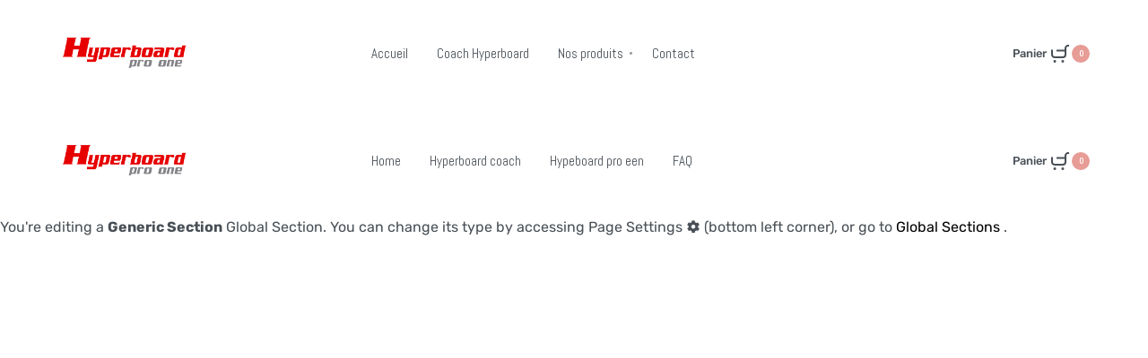

--- FILE ---
content_type: text/html; charset=UTF-8
request_url: https://www.hyperboardproone.fr/?rey-global-sections=koptekst
body_size: 20309
content:
<!DOCTYPE html>
<html lang="fr-FR" data-container="1440" data-xl="2" data-admin-bar="0" class="elementor-kit-17970">
<head>
<meta charset="UTF-8">
<meta name="viewport" content="width=device-width, initial-scale=1">
<link rel="profile" href="//gmpg.org/xfn/11">
<link rel="pingback" href="https://www.hyperboardproone.fr/xmlrpc.php">
	
	<!-- Meta Pixel Code -->
	<script>
		!function(f,b,e,v,n,t,s)
		{if(f.fbq)return;n=f.fbq=function(){n.callMethod?
			n.callMethod.apply(n,arguments):n.queue.push(arguments)};
		 if(!f._fbq)f._fbq=n;n.push=n;n.loaded=!0;n.version='2.0';
		 n.queue=[];t=b.createElement(e);t.async=!0;
		 t.src=v;s=b.getElementsByTagName(e)[0];
		 s.parentNode.insertBefore(t,s)}(window, document,'script',
										 'https://connect.facebook.net/en_US/fbevents.js');
		fbq('init', '168944280579474');
		fbq('track', 'PageView');
	</script>
	<noscript><img height="1" width="1" style="display:none"
				   src="https://www.facebook.com/tr?id=168944280579474&ev=PageView&noscript=1"
				   /></noscript>
	<!-- End Meta Pixel Code -->

<title>Koptekst &#8211; Hyperboard</title>
<meta name='robots' content='max-image-preview:large' />
<link rel='dns-prefetch' href='//static.klaviyo.com' />
<link rel='dns-prefetch' href='//s.w.org' />
<link rel="alternate" type="application/rss+xml" title="Hyperboard &raquo; Flux" href="https://www.hyperboardproone.fr/feed/" />
<link rel="alternate" type="application/rss+xml" title="Hyperboard &raquo; Flux des commentaires" href="https://www.hyperboardproone.fr/comments/feed/" />
<style type="text/css" id="reycore-critical-css" data-noptimize>body{overflow-y:scroll}.btn, button, button[type=button], button[type=submit], input[type=button], input[type=reset], input[type=submit] {display:inline-flex;align-items:center;justify-content:center;text-align:center;vertical-align:middle;background-color:transparent;border:1px solid transparent;padding:0;font-size:1rem;line-height:1.5;}mark {background-color:transparent;}.rey-arrowSvg i, .rey-arrowSvg svg, .rey-icon {font-size:1rem;display:inline-block;fill:currentColor;height:1em;position:relative;vertical-align:middle;width:1em;}.rey-mainMenu {list-style:none;margin:0;padding:0;}.rey-mainNavigation.rey-mainNavigation--desktop {display:var(--nav-breakpoint-desktop);}.rey-mainMenu--desktop {display:inline-flex;}.rey-mainMenu--desktop .menu-item.depth--0 {padding-left:0.625rem;padding-right:0.625rem;}.rey-mainNavigation.rey-mainNavigation--mobile {display:none;}.rey-mainNavigation-mobileBtn {position:relative;display:none;}.btn.rey-headerSearch-toggle .__icon svg.icon-close {--size:0.875rem;position:absolute;font-size:var(--size);top:calc(50% - var(--size)/2);left:calc(50% - var(--size)/2);transform:rotate( 40deg );opacity:0;}.reyEl-menu-nav {list-style:none;margin:0;padding:0;display:flex;flex-wrap:wrap;}.reyEl-menu--horizontal {--distance:0.5em;}.reyEl-menu--horizontal .reyEl-menu-nav {flex-direction:row;}.reyEl-menu--horizontal .reyEl-menu-nav > li {margin-left:var(--distance);margin-right:var(--distance);}.rey-headerSearch--inline .rey-searchPanel__qlinks,.rey-headerSearch--inline .rey-searchPanel__suggestions,.rey-searchAjax .rey-lineLoader {display:none;}.rey-headerSearch--inline form {display:flex;}@media (min-width:1025px){.rey-headerSearch--inline .rey-headerSearch-toggle,.rey-headerSearch--inline .rey-inlineSearch-mobileClose {display:none;}}.rey-headerSearch--inline input[type="search"] {border:0;height:100%;font-size:16px;z-index:1;position:relative;background:none;box-shadow:none;position:relative;}.reyajfilter-updater {position:absolute;opacity:0;visibility:hidden;left:-350vw;}.elementor-section.rey-tabs-section>.elementor-container>.elementor-row>.elementor-column:not(:first-child),.elementor-section.rey-tabs-section.--tabs-loaded>.elementor-container>.elementor-row>.elementor-column:not(.--active-tab),.elementor-section.rey-tabs-section>.elementor-container>.elementor-column:not(:first-child),.elementor-section.rey-tabs-section.--tabs-loaded>.elementor-container>.elementor-column:not(.--active-tab){visibility:hidden;opacity:0;position:absolute;left:0;top:0;pointer-events:none}.rey-stickySocial.--position-left{left:-150vw}.rey-stickySocial.--position-right{right:150vw}.rey-compareNotice-wrapper,.rey-scrollTop,.rey-wishlist-notice-wrapper{left:-150vw;opacity:0;visibility:hidden;pointer-events:none}.rey-accountPanel-wrapper.--layout-drop{display:none}.rey-mega-gs,.depth--0>.sub-menu{display:none;}.rey-mainMenu--desktop.rey-mainMenu--desktop .menu-item.depth--0.--separated{position:relative;padding-left:0.625rem;margin-left:1.25rem;}@media(min-width:1025px){.rey-mainMenu--desktop.rey-mainMenu--desktop .menu-item.depth--0.--separated{padding-left:var(--header-nav-x-spacing);margin-left:calc(var(--header-nav-x-spacing) * 2);}}.woocommerce ul.products li.product .rey-productThumbnail .rey-thumbImg, .woocommerce ul.products li.product .rey-productThumbnail .rey-productThumbnail__second, .woocommerce ul.products li.product .rey-productThumbnail img {backface-visibility:visible;}.elementor-element.elementor-button-dashed.--large .elementor-button .elementor-button-text {padding-right:50px;}.elementor-element.elementor-button-dashed.--large .elementor-button .elementor-button-text:after {width:35px;}.elementor-icon svg {max-width:1rem;max-height:1rem;}.rey-cookieNotice.--visible{left:var(--cookie-distance);opacity:1;transform:translateY(0)}.--hidden{display:none!important} @media(max-width:767px){.--dnone-sm,.--dnone-mobile{display:none!important}} @media(min-width:768px) and (max-width:1025px){.--dnone-md,.--dnone-tablet{display:none!important}} @media(min-width:1025px){.--dnone-lg,.--dnone-desktop{display:none!important}}.rey-coverNest .cNest-slide{opacity:0}@media (min-width:768px) {.el-reycore-cover-nest .rey-siteHeader > .elementor {opacity:0;}}.elementor-section .rey-section-slideshow {position:absolute;width:100%;height:100%;top:0;left:0;background-size:cover;background-position:center center;}.rey-textScroller-item ~ .rey-textScroller-item {display:none;}.--direction--h .rey-toggleBoxes {flex-direction:row;}.rey-toggleBoxes {display:flex;flex-wrap:wrap;}.rey-loopHeader {display:none;}.is-animated-entry {opacity:0;}@media (min-width:768px) {.el-reycore-cover-sideslide .rey-siteHeader > .elementor,.el-reycore-cover-sideslide .rey-siteHeader > .rey-siteHeader-container {opacity:0;}}.rey-stickyContent {display:none;}.rey-cartPanel-wrapper.rey-sidePanel {display:none;}.woocommerce div.product .woocommerce-product-gallery {opacity:0;}@media (min-width:1025px) {.woocommerce div.product .woocommerce-product-gallery.--is-loading .woocommerce-product-gallery__wrapper {opacity:0}}.rey-postSocialShare {list-style:none;margin:0;padding:0;display:flex;}.rey-buyNowBtn .rey-lineLoader {opacity:0;}.rey-coverSplit.--mainSlide .cSplit-slide--mainBg {opacity:0;}.rey-card.--brooklyn .__captionTitle { transform:rotate(-180deg) translateY(0px);}</style>		<!-- This site uses the Google Analytics by MonsterInsights plugin v8.10.0 - Using Analytics tracking - https://www.monsterinsights.com/ -->
							<script
				src="//www.googletagmanager.com/gtag/js?id=UA-139518217-1"  data-cfasync="false" data-wpfc-render="false" type="text/javascript" async></script>
			<script data-cfasync="false" data-wpfc-render="false" type="text/javascript">
				var mi_version = '8.10.0';
				var mi_track_user = true;
				var mi_no_track_reason = '';
				
								var disableStrs = [
															'ga-disable-UA-139518217-1',
									];

				/* Function to detect opted out users */
				function __gtagTrackerIsOptedOut() {
					for (var index = 0; index < disableStrs.length; index++) {
						if (document.cookie.indexOf(disableStrs[index] + '=true') > -1) {
							return true;
						}
					}

					return false;
				}

				/* Disable tracking if the opt-out cookie exists. */
				if (__gtagTrackerIsOptedOut()) {
					for (var index = 0; index < disableStrs.length; index++) {
						window[disableStrs[index]] = true;
					}
				}

				/* Opt-out function */
				function __gtagTrackerOptout() {
					for (var index = 0; index < disableStrs.length; index++) {
						document.cookie = disableStrs[index] + '=true; expires=Thu, 31 Dec 2099 23:59:59 UTC; path=/';
						window[disableStrs[index]] = true;
					}
				}

				if ('undefined' === typeof gaOptout) {
					function gaOptout() {
						__gtagTrackerOptout();
					}
				}
								window.dataLayer = window.dataLayer || [];

				window.MonsterInsightsDualTracker = {
					helpers: {},
					trackers: {},
				};
				if (mi_track_user) {
					function __gtagDataLayer() {
						dataLayer.push(arguments);
					}

					function __gtagTracker(type, name, parameters) {
						if (!parameters) {
							parameters = {};
						}

						if (parameters.send_to) {
							__gtagDataLayer.apply(null, arguments);
							return;
						}

						if (type === 'event') {
							
														parameters.send_to = monsterinsights_frontend.ua;
							__gtagDataLayer(type, name, parameters);
													} else {
							__gtagDataLayer.apply(null, arguments);
						}
					}

					__gtagTracker('js', new Date());
					__gtagTracker('set', {
						'developer_id.dZGIzZG': true,
											});
															__gtagTracker('config', 'UA-139518217-1', {"forceSSL":"true","link_attribution":"true"} );
										window.gtag = __gtagTracker;										(function () {
						/* https://developers.google.com/analytics/devguides/collection/analyticsjs/ */
						/* ga and __gaTracker compatibility shim. */
						var noopfn = function () {
							return null;
						};
						var newtracker = function () {
							return new Tracker();
						};
						var Tracker = function () {
							return null;
						};
						var p = Tracker.prototype;
						p.get = noopfn;
						p.set = noopfn;
						p.send = function () {
							var args = Array.prototype.slice.call(arguments);
							args.unshift('send');
							__gaTracker.apply(null, args);
						};
						var __gaTracker = function () {
							var len = arguments.length;
							if (len === 0) {
								return;
							}
							var f = arguments[len - 1];
							if (typeof f !== 'object' || f === null || typeof f.hitCallback !== 'function') {
								if ('send' === arguments[0]) {
									var hitConverted, hitObject = false, action;
									if ('event' === arguments[1]) {
										if ('undefined' !== typeof arguments[3]) {
											hitObject = {
												'eventAction': arguments[3],
												'eventCategory': arguments[2],
												'eventLabel': arguments[4],
												'value': arguments[5] ? arguments[5] : 1,
											}
										}
									}
									if ('pageview' === arguments[1]) {
										if ('undefined' !== typeof arguments[2]) {
											hitObject = {
												'eventAction': 'page_view',
												'page_path': arguments[2],
											}
										}
									}
									if (typeof arguments[2] === 'object') {
										hitObject = arguments[2];
									}
									if (typeof arguments[5] === 'object') {
										Object.assign(hitObject, arguments[5]);
									}
									if ('undefined' !== typeof arguments[1].hitType) {
										hitObject = arguments[1];
										if ('pageview' === hitObject.hitType) {
											hitObject.eventAction = 'page_view';
										}
									}
									if (hitObject) {
										action = 'timing' === arguments[1].hitType ? 'timing_complete' : hitObject.eventAction;
										hitConverted = mapArgs(hitObject);
										__gtagTracker('event', action, hitConverted);
									}
								}
								return;
							}

							function mapArgs(args) {
								var arg, hit = {};
								var gaMap = {
									'eventCategory': 'event_category',
									'eventAction': 'event_action',
									'eventLabel': 'event_label',
									'eventValue': 'event_value',
									'nonInteraction': 'non_interaction',
									'timingCategory': 'event_category',
									'timingVar': 'name',
									'timingValue': 'value',
									'timingLabel': 'event_label',
									'page': 'page_path',
									'location': 'page_location',
									'title': 'page_title',
								};
								for (arg in args) {
																		if (!(!args.hasOwnProperty(arg) || !gaMap.hasOwnProperty(arg))) {
										hit[gaMap[arg]] = args[arg];
									} else {
										hit[arg] = args[arg];
									}
								}
								return hit;
							}

							try {
								f.hitCallback();
							} catch (ex) {
							}
						};
						__gaTracker.create = newtracker;
						__gaTracker.getByName = newtracker;
						__gaTracker.getAll = function () {
							return [];
						};
						__gaTracker.remove = noopfn;
						__gaTracker.loaded = true;
						window['__gaTracker'] = __gaTracker;
					})();
									} else {
										console.log("");
					(function () {
						function __gtagTracker() {
							return null;
						}

						window['__gtagTracker'] = __gtagTracker;
						window['gtag'] = __gtagTracker;
					})();
									}
			</script>
				<!-- / Google Analytics by MonsterInsights -->
		<script type="text/javascript">
window._wpemojiSettings = {"baseUrl":"https:\/\/s.w.org\/images\/core\/emoji\/14.0.0\/72x72\/","ext":".png","svgUrl":"https:\/\/s.w.org\/images\/core\/emoji\/14.0.0\/svg\/","svgExt":".svg","source":{"concatemoji":"https:\/\/www.hyperboardproone.fr\/wp-includes\/js\/wp-emoji-release.min.js?ver=6.0.11"}};
/*! This file is auto-generated */
!function(e,a,t){var n,r,o,i=a.createElement("canvas"),p=i.getContext&&i.getContext("2d");function s(e,t){var a=String.fromCharCode,e=(p.clearRect(0,0,i.width,i.height),p.fillText(a.apply(this,e),0,0),i.toDataURL());return p.clearRect(0,0,i.width,i.height),p.fillText(a.apply(this,t),0,0),e===i.toDataURL()}function c(e){var t=a.createElement("script");t.src=e,t.defer=t.type="text/javascript",a.getElementsByTagName("head")[0].appendChild(t)}for(o=Array("flag","emoji"),t.supports={everything:!0,everythingExceptFlag:!0},r=0;r<o.length;r++)t.supports[o[r]]=function(e){if(!p||!p.fillText)return!1;switch(p.textBaseline="top",p.font="600 32px Arial",e){case"flag":return s([127987,65039,8205,9895,65039],[127987,65039,8203,9895,65039])?!1:!s([55356,56826,55356,56819],[55356,56826,8203,55356,56819])&&!s([55356,57332,56128,56423,56128,56418,56128,56421,56128,56430,56128,56423,56128,56447],[55356,57332,8203,56128,56423,8203,56128,56418,8203,56128,56421,8203,56128,56430,8203,56128,56423,8203,56128,56447]);case"emoji":return!s([129777,127995,8205,129778,127999],[129777,127995,8203,129778,127999])}return!1}(o[r]),t.supports.everything=t.supports.everything&&t.supports[o[r]],"flag"!==o[r]&&(t.supports.everythingExceptFlag=t.supports.everythingExceptFlag&&t.supports[o[r]]);t.supports.everythingExceptFlag=t.supports.everythingExceptFlag&&!t.supports.flag,t.DOMReady=!1,t.readyCallback=function(){t.DOMReady=!0},t.supports.everything||(n=function(){t.readyCallback()},a.addEventListener?(a.addEventListener("DOMContentLoaded",n,!1),e.addEventListener("load",n,!1)):(e.attachEvent("onload",n),a.attachEvent("onreadystatechange",function(){"complete"===a.readyState&&t.readyCallback()})),(e=t.source||{}).concatemoji?c(e.concatemoji):e.wpemoji&&e.twemoji&&(c(e.twemoji),c(e.wpemoji)))}(window,document,window._wpemojiSettings);
</script>
<style type="text/css">
img.wp-smiley,
img.emoji {
	display: inline !important;
	border: none !important;
	box-shadow: none !important;
	height: 1em !important;
	width: 1em !important;
	margin: 0 0.07em !important;
	vertical-align: -0.1em !important;
	background: none !important;
	padding: 0 !important;
}
</style>
	<link rel='stylesheet' id='rey-wp-style-css'  href='https://www.hyperboardproone.fr/wp-content/themes/rey/style.min.css?ver=2.3.3' type='text/css' media='all' />
<link rel='stylesheet' id='wp-block-library-css'  href='https://www.hyperboardproone.fr/wp-includes/css/dist/block-library/style.min.css?ver=6.0.11' type='text/css' media='all' />
<link rel='stylesheet' id='activecampaign-form-block-css'  href='https://www.hyperboardproone.fr/wp-content/plugins/activecampaign-subscription-forms/activecampaign-form-block/build/style-index.css?ver=1664525665' type='text/css' media='all' />
<link rel='stylesheet' id='wc-blocks-vendors-style-css'  href='https://www.hyperboardproone.fr/wp-content/plugins/woo-gutenberg-products-block/build/wc-blocks-vendors-style.css?ver=8.6.0' type='text/css' media='all' />
<link rel='stylesheet' id='wc-blocks-style-css'  href='https://www.hyperboardproone.fr/wp-content/plugins/woo-gutenberg-products-block/build/wc-blocks-style.css?ver=8.6.0' type='text/css' media='all' />
<style id='global-styles-inline-css' type='text/css'>
body{--wp--preset--color--black: #000000;--wp--preset--color--cyan-bluish-gray: #abb8c3;--wp--preset--color--white: #ffffff;--wp--preset--color--pale-pink: #f78da7;--wp--preset--color--vivid-red: #cf2e2e;--wp--preset--color--luminous-vivid-orange: #ff6900;--wp--preset--color--luminous-vivid-amber: #fcb900;--wp--preset--color--light-green-cyan: #7bdcb5;--wp--preset--color--vivid-green-cyan: #00d084;--wp--preset--color--pale-cyan-blue: #8ed1fc;--wp--preset--color--vivid-cyan-blue: #0693e3;--wp--preset--color--vivid-purple: #9b51e0;--wp--preset--gradient--vivid-cyan-blue-to-vivid-purple: linear-gradient(135deg,rgba(6,147,227,1) 0%,rgb(155,81,224) 100%);--wp--preset--gradient--light-green-cyan-to-vivid-green-cyan: linear-gradient(135deg,rgb(122,220,180) 0%,rgb(0,208,130) 100%);--wp--preset--gradient--luminous-vivid-amber-to-luminous-vivid-orange: linear-gradient(135deg,rgba(252,185,0,1) 0%,rgba(255,105,0,1) 100%);--wp--preset--gradient--luminous-vivid-orange-to-vivid-red: linear-gradient(135deg,rgba(255,105,0,1) 0%,rgb(207,46,46) 100%);--wp--preset--gradient--very-light-gray-to-cyan-bluish-gray: linear-gradient(135deg,rgb(238,238,238) 0%,rgb(169,184,195) 100%);--wp--preset--gradient--cool-to-warm-spectrum: linear-gradient(135deg,rgb(74,234,220) 0%,rgb(151,120,209) 20%,rgb(207,42,186) 40%,rgb(238,44,130) 60%,rgb(251,105,98) 80%,rgb(254,248,76) 100%);--wp--preset--gradient--blush-light-purple: linear-gradient(135deg,rgb(255,206,236) 0%,rgb(152,150,240) 100%);--wp--preset--gradient--blush-bordeaux: linear-gradient(135deg,rgb(254,205,165) 0%,rgb(254,45,45) 50%,rgb(107,0,62) 100%);--wp--preset--gradient--luminous-dusk: linear-gradient(135deg,rgb(255,203,112) 0%,rgb(199,81,192) 50%,rgb(65,88,208) 100%);--wp--preset--gradient--pale-ocean: linear-gradient(135deg,rgb(255,245,203) 0%,rgb(182,227,212) 50%,rgb(51,167,181) 100%);--wp--preset--gradient--electric-grass: linear-gradient(135deg,rgb(202,248,128) 0%,rgb(113,206,126) 100%);--wp--preset--gradient--midnight: linear-gradient(135deg,rgb(2,3,129) 0%,rgb(40,116,252) 100%);--wp--preset--duotone--dark-grayscale: url('#wp-duotone-dark-grayscale');--wp--preset--duotone--grayscale: url('#wp-duotone-grayscale');--wp--preset--duotone--purple-yellow: url('#wp-duotone-purple-yellow');--wp--preset--duotone--blue-red: url('#wp-duotone-blue-red');--wp--preset--duotone--midnight: url('#wp-duotone-midnight');--wp--preset--duotone--magenta-yellow: url('#wp-duotone-magenta-yellow');--wp--preset--duotone--purple-green: url('#wp-duotone-purple-green');--wp--preset--duotone--blue-orange: url('#wp-duotone-blue-orange');--wp--preset--font-size--small: 13px;--wp--preset--font-size--medium: 20px;--wp--preset--font-size--large: 36px;--wp--preset--font-size--x-large: 42px;}.has-black-color{color: var(--wp--preset--color--black) !important;}.has-cyan-bluish-gray-color{color: var(--wp--preset--color--cyan-bluish-gray) !important;}.has-white-color{color: var(--wp--preset--color--white) !important;}.has-pale-pink-color{color: var(--wp--preset--color--pale-pink) !important;}.has-vivid-red-color{color: var(--wp--preset--color--vivid-red) !important;}.has-luminous-vivid-orange-color{color: var(--wp--preset--color--luminous-vivid-orange) !important;}.has-luminous-vivid-amber-color{color: var(--wp--preset--color--luminous-vivid-amber) !important;}.has-light-green-cyan-color{color: var(--wp--preset--color--light-green-cyan) !important;}.has-vivid-green-cyan-color{color: var(--wp--preset--color--vivid-green-cyan) !important;}.has-pale-cyan-blue-color{color: var(--wp--preset--color--pale-cyan-blue) !important;}.has-vivid-cyan-blue-color{color: var(--wp--preset--color--vivid-cyan-blue) !important;}.has-vivid-purple-color{color: var(--wp--preset--color--vivid-purple) !important;}.has-black-background-color{background-color: var(--wp--preset--color--black) !important;}.has-cyan-bluish-gray-background-color{background-color: var(--wp--preset--color--cyan-bluish-gray) !important;}.has-white-background-color{background-color: var(--wp--preset--color--white) !important;}.has-pale-pink-background-color{background-color: var(--wp--preset--color--pale-pink) !important;}.has-vivid-red-background-color{background-color: var(--wp--preset--color--vivid-red) !important;}.has-luminous-vivid-orange-background-color{background-color: var(--wp--preset--color--luminous-vivid-orange) !important;}.has-luminous-vivid-amber-background-color{background-color: var(--wp--preset--color--luminous-vivid-amber) !important;}.has-light-green-cyan-background-color{background-color: var(--wp--preset--color--light-green-cyan) !important;}.has-vivid-green-cyan-background-color{background-color: var(--wp--preset--color--vivid-green-cyan) !important;}.has-pale-cyan-blue-background-color{background-color: var(--wp--preset--color--pale-cyan-blue) !important;}.has-vivid-cyan-blue-background-color{background-color: var(--wp--preset--color--vivid-cyan-blue) !important;}.has-vivid-purple-background-color{background-color: var(--wp--preset--color--vivid-purple) !important;}.has-black-border-color{border-color: var(--wp--preset--color--black) !important;}.has-cyan-bluish-gray-border-color{border-color: var(--wp--preset--color--cyan-bluish-gray) !important;}.has-white-border-color{border-color: var(--wp--preset--color--white) !important;}.has-pale-pink-border-color{border-color: var(--wp--preset--color--pale-pink) !important;}.has-vivid-red-border-color{border-color: var(--wp--preset--color--vivid-red) !important;}.has-luminous-vivid-orange-border-color{border-color: var(--wp--preset--color--luminous-vivid-orange) !important;}.has-luminous-vivid-amber-border-color{border-color: var(--wp--preset--color--luminous-vivid-amber) !important;}.has-light-green-cyan-border-color{border-color: var(--wp--preset--color--light-green-cyan) !important;}.has-vivid-green-cyan-border-color{border-color: var(--wp--preset--color--vivid-green-cyan) !important;}.has-pale-cyan-blue-border-color{border-color: var(--wp--preset--color--pale-cyan-blue) !important;}.has-vivid-cyan-blue-border-color{border-color: var(--wp--preset--color--vivid-cyan-blue) !important;}.has-vivid-purple-border-color{border-color: var(--wp--preset--color--vivid-purple) !important;}.has-vivid-cyan-blue-to-vivid-purple-gradient-background{background: var(--wp--preset--gradient--vivid-cyan-blue-to-vivid-purple) !important;}.has-light-green-cyan-to-vivid-green-cyan-gradient-background{background: var(--wp--preset--gradient--light-green-cyan-to-vivid-green-cyan) !important;}.has-luminous-vivid-amber-to-luminous-vivid-orange-gradient-background{background: var(--wp--preset--gradient--luminous-vivid-amber-to-luminous-vivid-orange) !important;}.has-luminous-vivid-orange-to-vivid-red-gradient-background{background: var(--wp--preset--gradient--luminous-vivid-orange-to-vivid-red) !important;}.has-very-light-gray-to-cyan-bluish-gray-gradient-background{background: var(--wp--preset--gradient--very-light-gray-to-cyan-bluish-gray) !important;}.has-cool-to-warm-spectrum-gradient-background{background: var(--wp--preset--gradient--cool-to-warm-spectrum) !important;}.has-blush-light-purple-gradient-background{background: var(--wp--preset--gradient--blush-light-purple) !important;}.has-blush-bordeaux-gradient-background{background: var(--wp--preset--gradient--blush-bordeaux) !important;}.has-luminous-dusk-gradient-background{background: var(--wp--preset--gradient--luminous-dusk) !important;}.has-pale-ocean-gradient-background{background: var(--wp--preset--gradient--pale-ocean) !important;}.has-electric-grass-gradient-background{background: var(--wp--preset--gradient--electric-grass) !important;}.has-midnight-gradient-background{background: var(--wp--preset--gradient--midnight) !important;}.has-small-font-size{font-size: var(--wp--preset--font-size--small) !important;}.has-medium-font-size{font-size: var(--wp--preset--font-size--medium) !important;}.has-large-font-size{font-size: var(--wp--preset--font-size--large) !important;}.has-x-large-font-size{font-size: var(--wp--preset--font-size--x-large) !important;}
</style>
<link rel='stylesheet' id='wcpr-country-flags-css'  href='https://www.hyperboardproone.fr/wp-content/plugins/woocommerce-photo-reviews/css/flags-64.min.css?ver=1.1.5.0' type='text/css' media='all' />
<style id='woocommerce-inline-inline-css' type='text/css'>
.woocommerce form .form-row .required { visibility: visible; }
.woocommerce form .form-row abbr.required { visibility: visible; }
</style>
<link rel='stylesheet' id='elementor-frontend-css'  href='https://www.hyperboardproone.fr/wp-content/plugins/elementor/assets/css/frontend-lite.min.css?ver=3.15.1' type='text/css' media='all' />
<link rel='stylesheet' id='reycore-0b7e0bdd5d-css'  href='https://www.hyperboardproone.fr/wp-content/uploads/rey/header-0b7e0bdd5d.css?ver=2.3.3.1747751900' type='text/css' media='all' />
<link rel='stylesheet' id='reycore-woocs-css'  href='https://www.hyperboardproone.fr/wp-content/plugins/rey-core/inc/compatibility/woocommerce-currency-switcher/style.css?ver=2.3.3' type='text/css' media='all' />
<link rel='stylesheet' id='reycore-woo-photo-reviews-styles-css'  href='https://www.hyperboardproone.fr/wp-content/plugins/rey-core/inc/compatibility/woocommerce-photo-reviews/style.css?ver=2.3.3' type='text/css' media='all' />
<link rel='stylesheet' id='reyModuleFullscreenMenu-styles-css'  href='https://www.hyperboardproone.fr/wp-content/plugins/rey-module-fullscreen-menu/assets/css/styles.css?ver=1.3.0' type='text/css' media='all' />
<link rel='stylesheet' id='reyModulePreloaders-styles-css'  href='https://www.hyperboardproone.fr/wp-content/plugins/rey-module-preloaders/assets/css/spinner-1.css?ver=1.1.0' type='text/css' media='all' />
<link rel='stylesheet' id='elementor-icons-css'  href='https://www.hyperboardproone.fr/wp-content/plugins/elementor/assets/lib/eicons/css/elementor-icons.min.css?ver=5.21.0' type='text/css' media='all' />
<link rel='stylesheet' id='swiper-css'  href='https://www.hyperboardproone.fr/wp-content/plugins/elementor/assets/lib/swiper/css/swiper.min.css?ver=5.3.6' type='text/css' media='all' />
<link rel='stylesheet' id='elementor-post-17970-css'  href='https://www.hyperboardproone.fr/wp-content/uploads/elementor/css/post-17970.css?ver=1747667234' type='text/css' media='all' />
<link rel='stylesheet' id='elementor-pro-css'  href='https://www.hyperboardproone.fr/wp-content/plugins/elementor-pro/assets/css/frontend-lite.min.css?ver=3.15.0' type='text/css' media='all' />
<link rel='stylesheet' id='elementor-post-19190-css'  href='https://www.hyperboardproone.fr/wp-content/uploads/elementor/css/post-19190.css?ver=1748298755' type='text/css' media='all' />
<link rel='stylesheet' id='google-fonts-1-css'  href='https://fonts.googleapis.com/css?family=Roboto%3A100%2C100italic%2C200%2C200italic%2C300%2C300italic%2C400%2C400italic%2C500%2C500italic%2C600%2C600italic%2C700%2C700italic%2C800%2C800italic%2C900%2C900italic%7CRoboto+Slab%3A100%2C100italic%2C200%2C200italic%2C300%2C300italic%2C400%2C400italic%2C500%2C500italic%2C600%2C600italic%2C700%2C700italic%2C800%2C800italic%2C900%2C900italic&#038;display=auto&#038;ver=6.0.11' type='text/css' media='all' />
<link rel="preconnect" href="https://fonts.gstatic.com/" crossorigin><script type='text/javascript' src='https://www.hyperboardproone.fr/wp-content/plugins/google-analytics-for-wordpress/assets/js/frontend-gtag.min.js?ver=8.10.0' id='monsterinsights-frontend-script-js'></script>
<script data-cfasync="false" data-wpfc-render="false" type="text/javascript" id='monsterinsights-frontend-script-js-extra'>/* <![CDATA[ */
var monsterinsights_frontend = {"js_events_tracking":"true","download_extensions":"doc,pdf,ppt,zip,xls,docx,pptx,xlsx","inbound_paths":"[{\"path\":\"\\\/fb\\\/\",\"label\":\"facebookads\"},{\"path\":\"\\\/ggl\\\/\",\"label\":\"googleads\"}]","home_url":"https:\/\/www.hyperboardproone.fr","hash_tracking":"false","ua":"UA-139518217-1","v4_id":""};/* ]]> */
</script>
<script type='text/javascript' src='https://www.hyperboardproone.fr/wp-includes/js/jquery/jquery.min.js?ver=3.6.0' id='jquery-core-js'></script>
<script type='text/javascript' src='https://www.hyperboardproone.fr/wp-includes/js/jquery/jquery-migrate.min.js?ver=3.3.2' id='jquery-migrate-js'></script>
<script type='text/javascript' src='https://www.hyperboardproone.fr/wp-content/plugins/woocommerce-photo-reviews/js/default-display-images.js?ver=1.1.5.0' id='wcpr-default-display-script-js'></script>
<script type='text/javascript' id='woocommerce-photo-reviews-script-js-extra'>
/* <![CDATA[ */
var woocommerce_photo_reviews_params = {"ajaxurl":"https:\/\/www.hyperboardproone.fr\/wp-admin\/admin-ajax.php","text_load_more":"Load more","text_loading":"Loading...","warning_gdpr":"Please agree with our term and policy.","max_files":"5","warning_max_files":"You can only upload maximum of 5 files","default_comments_page":"newest","sort":"1","display":"1","masonry_popup":"review","pagination_ajax":"","container":".shortcode-wcpr-grid","comments_container_id":"comments","nonce":"73548cc1c6","grid_class":"wcpr-grid wcpr-masonry-3-col wcpr-masonry-popup-review wcpr-enable-box-shadow","i18n_image_caption":"Caption for this image","image_caption_enable":"0"};
/* ]]> */
</script>
<script type='text/javascript' src='https://www.hyperboardproone.fr/wp-content/plugins/woocommerce-photo-reviews/js/script.js?ver=1.1.5.0' id='woocommerce-photo-reviews-script-js'></script>
<script type='text/javascript' id='woocommerce-photo-reviews-shortcode-script-js-extra'>
/* <![CDATA[ */
var woocommerce_photo_reviews_shortcode_params = {"ajaxurl":"https:\/\/www.hyperboardproone.fr\/wp-admin\/admin-ajax.php"};
/* ]]> */
</script>
<script type='text/javascript' src='https://www.hyperboardproone.fr/wp-content/plugins/woocommerce-photo-reviews/js/shortcode-script.js?ver=1.1.5.0' id='woocommerce-photo-reviews-shortcode-script-js'></script>
<link rel="https://api.w.org/" href="https://www.hyperboardproone.fr/wp-json/" /><link rel="EditURI" type="application/rsd+xml" title="RSD" href="https://www.hyperboardproone.fr/xmlrpc.php?rsd" />
<link rel="wlwmanifest" type="application/wlwmanifest+xml" href="https://www.hyperboardproone.fr/wp-includes/wlwmanifest.xml" /> 
<meta name="generator" content="WordPress 6.0.11" />
<meta name="generator" content="WooCommerce 6.9.4" />
<link rel="canonical" href="https://www.hyperboardproone.fr/?rey-global-sections=koptekst" />
<link rel='shortlink' href='https://www.hyperboardproone.fr/?p=19190' />
<link rel="alternate" type="application/json+oembed" href="https://www.hyperboardproone.fr/wp-json/oembed/1.0/embed?url=https%3A%2F%2Fwww.hyperboardproone.fr%2F%3Frey-global-sections%3Dkoptekst" />
<link rel="alternate" type="text/xml+oembed" href="https://www.hyperboardproone.fr/wp-json/oembed/1.0/embed?url=https%3A%2F%2Fwww.hyperboardproone.fr%2F%3Frey-global-sections%3Dkoptekst&#038;format=xml" />
<d
		<noscript>
			<style>
			.rey-sitePreloader {
				display: none;
			}
			.rey-siteHeader {
				opacity: 1 !important;
			}
			</style>
		</noscript>
			<noscript>
		<style>
		.woocommerce ul.products li.product.is-animated-entry {
			opacity: 1;
			transform: none;
		}
		.woocommerce div.product .woocommerce-product-gallery:after {
			display: none;
		}
		.woocommerce div.product .woocommerce-product-gallery .woocommerce-product-gallery__wrapper {
			opacity: 1;
		}
		</style>
	</noscript>
		<noscript><style>.woocommerce-product-gallery{ opacity: 1 !important; }</style></noscript>
	<meta name="generator" content="Elementor 3.15.1; features: e_dom_optimization, e_optimized_assets_loading, e_optimized_css_loading, additional_custom_breakpoints; settings: css_print_method-external, google_font-enabled, font_display-auto">
<style></style><meta name="generator" content="Powered by Slider Revolution 6.5.19 - responsive, Mobile-Friendly Slider Plugin for WordPress with comfortable drag and drop interface." />
<link rel="icon" href="https://www.hyperboardproone.fr/wp-content/uploads/2019/04/cropped-icone-32x32.jpeg" sizes="32x32" />
<link rel="icon" href="https://www.hyperboardproone.fr/wp-content/uploads/2019/04/cropped-icone-192x192.jpeg" sizes="192x192" />
<link rel="apple-touch-icon" href="https://www.hyperboardproone.fr/wp-content/uploads/2019/04/cropped-icone-180x180.jpeg" />
<meta name="msapplication-TileImage" content="https://www.hyperboardproone.fr/wp-content/uploads/2019/04/cropped-icone-270x270.jpeg" />
<script>function setREVStartSize(e){
			//window.requestAnimationFrame(function() {
				window.RSIW = window.RSIW===undefined ? window.innerWidth : window.RSIW;
				window.RSIH = window.RSIH===undefined ? window.innerHeight : window.RSIH;
				try {
					var pw = document.getElementById(e.c).parentNode.offsetWidth,
						newh;
					pw = pw===0 || isNaN(pw) ? window.RSIW : pw;
					e.tabw = e.tabw===undefined ? 0 : parseInt(e.tabw);
					e.thumbw = e.thumbw===undefined ? 0 : parseInt(e.thumbw);
					e.tabh = e.tabh===undefined ? 0 : parseInt(e.tabh);
					e.thumbh = e.thumbh===undefined ? 0 : parseInt(e.thumbh);
					e.tabhide = e.tabhide===undefined ? 0 : parseInt(e.tabhide);
					e.thumbhide = e.thumbhide===undefined ? 0 : parseInt(e.thumbhide);
					e.mh = e.mh===undefined || e.mh=="" || e.mh==="auto" ? 0 : parseInt(e.mh,0);
					if(e.layout==="fullscreen" || e.l==="fullscreen")
						newh = Math.max(e.mh,window.RSIH);
					else{
						e.gw = Array.isArray(e.gw) ? e.gw : [e.gw];
						for (var i in e.rl) if (e.gw[i]===undefined || e.gw[i]===0) e.gw[i] = e.gw[i-1];
						e.gh = e.el===undefined || e.el==="" || (Array.isArray(e.el) && e.el.length==0)? e.gh : e.el;
						e.gh = Array.isArray(e.gh) ? e.gh : [e.gh];
						for (var i in e.rl) if (e.gh[i]===undefined || e.gh[i]===0) e.gh[i] = e.gh[i-1];
											
						var nl = new Array(e.rl.length),
							ix = 0,
							sl;
						e.tabw = e.tabhide>=pw ? 0 : e.tabw;
						e.thumbw = e.thumbhide>=pw ? 0 : e.thumbw;
						e.tabh = e.tabhide>=pw ? 0 : e.tabh;
						e.thumbh = e.thumbhide>=pw ? 0 : e.thumbh;
						for (var i in e.rl) nl[i] = e.rl[i]<window.RSIW ? 0 : e.rl[i];
						sl = nl[0];
						for (var i in nl) if (sl>nl[i] && nl[i]>0) { sl = nl[i]; ix=i;}
						var m = pw>(e.gw[ix]+e.tabw+e.thumbw) ? 1 : (pw-(e.tabw+e.thumbw)) / (e.gw[ix]);
						newh =  (e.gh[ix] * m) + (e.tabh + e.thumbh);
					}
					var el = document.getElementById(e.c);
					if (el!==null && el) el.style.height = newh+"px";
					el = document.getElementById(e.c+"_wrapper");
					if (el!==null && el) {
						el.style.height = newh+"px";
						el.style.display = "block";
					}
				} catch(e){
					console.log("Failure at Presize of Slider:" + e)
				}
			//});
		  };</script>
		<style type="text/css" id="wp-custom-css">
			/* Remap default body font's weight. In this demo, the Rubik font's 600 weight is very bold, so we're remapping to 500 (medium) */
:root {
	--font-weight-bold: 500;
}

/* menu mise en avant */
#menu-item-19568 a{
	background: #e60f00 !important;
  color: white !important
}

.rey-siteHeader--867 {
    z-index: 99;
}

#pro_one h2.woocommerce-loop-product__title {
    display: none;
}		</style>
		<style id="reycore-inline-styles">:root{--body-bg-color:#ffffff;--neutral-hue:210;--preloader-color:#ff4545;--blog-columns:1;--sidebar-size:27%;--post-align-wide-size:25vw;--header-nav-mobile-panel-text-color:#0a0000;--woocommerce-sidebar-size:16%;--woocommerce-loop-basic-padding:0px;--woocommerce-thumbnails-padding-top:1rem;--woocommerce-thumbnails-padding-right:2rem;--woocommerce-thumbnails-padding-bottom:1rem;--woocommerce-thumbnails-padding-left:2rem;--woocommerce-summary-size:45%;--woocommerce-summary-padding:0px;--star-rating-color:#ff4545;}h1, .h1, .rey-pageTitle, .rey-postItem-catText{font-family:var(--secondary-ff);font-weight:600;}h2, .h2{font-family:var(--secondary-ff);font-weight:600;}h3, .h3{font-family:var(--secondary-ff);font-weight:600;}h4, .h4{font-family:var(--secondary-ff);font-weight:700;}.rey-mainMenu.rey-mainMenu--desktop > .menu-item.depth--0 > a{font-family:Abel;font-size:15px;font-weight:400;}body.woocommerce ul.products li.product .woocommerce-loop-product__title, .woocommerce ul.products li.product[class*="rey-wc-skin"] .woocommerce-loop-product__title{font-family:var(--secondary-ff);font-weight:600;}.woocommerce-store-notice .woocommerce-store-notice-content{min-height:32px;}@media (min-width: 768px) and (max-width: 1025px){:root{--blog-columns:1;--woocommerce-summary-padding:0px;}}@media (max-width: 767px){:root{--blog-columns:1;--woocommerce-summary-padding:0px;}}@media (min-width: 1025px){:root{--header-nav-x-spacing:1rem;}}/* latin */
@font-face {
  font-family: 'Abel';
  font-style: normal;
  font-weight: 400;
  font-display: swap;
  src: url(https://www.hyperboardproone.fr/wp-content/fonts/abel/MwQ5bhbm2POE2V9BO7h5uGM.woff) format('woff');
  unicode-range: U+0000-00FF, U+0131, U+0152-0153, U+02BB-02BC, U+02C6, U+02DA, U+02DC, U+0304, U+0308, U+0329, U+2000-206F, U+20AC, U+2122, U+2191, U+2193, U+2212, U+2215, U+FEFF, U+FFFD;
}@media (max-width: 1915px) {			:root {				--nav-breakpoint-desktop: none;				--nav-breakpoint-mobile: block;			}		} :root{--primary-ff:Rubik__;--secondary-ff:Rajdhani__;--body-font-family: var(--primary-ff);--body-font-weight: 400;--accent-color:#212529;--accent-hover-color:#000000;--accent-text-color:#fff;} :root{ --woocommerce-grid-columns:4; } @font-face{font-display:swap;font-family:'Rajdhani__';font-style:normal;font-weight:300;src:url(https://fonts.gstatic.com/s/rajdhani/v16/LDI2apCSOBg7S-QT7pasEfOreeE.woff) format('woff');}@font-face{font-display:swap;font-family:'Rajdhani__';font-style:normal;font-weight:400;src:url(https://fonts.gstatic.com/s/rajdhani/v16/LDIxapCSOBg7S-QT7p4HM-A.woff) format('woff');}@font-face{font-display:swap;font-family:'Rajdhani__';font-style:normal;font-weight:600;src:url(https://fonts.gstatic.com/s/rajdhani/v16/LDI2apCSOBg7S-QT7pbYF_OreeE.woff) format('woff');}@font-face{font-display:swap;font-family:'Rajdhani__';font-style:normal;font-weight:700;src:url(https://fonts.gstatic.com/s/rajdhani/v16/LDI2apCSOBg7S-QT7pa8FvOreeE.woff) format('woff');}@font-face{font-display:swap;font-family:'Rubik__';font-style:normal;font-weight:400;src:url(https://fonts.gstatic.com/s/rubik/v28/iJWZBXyIfDnIV5PNhY1KTN7Z-Yh-B4iFV0Uz.woff) format('woff');}@font-face{font-display:swap;font-family:'Rubik__';font-style:normal;font-weight:500;src:url(https://fonts.gstatic.com/s/rubik/v28/iJWZBXyIfDnIV5PNhY1KTN7Z-Yh-NYiFV0Uz.woff) format('woff');}@font-face{font-display:swap;font-family:'Rubik__';font-style:normal;font-weight:700;src:url(https://fonts.gstatic.com/s/rubik/v28/iJWZBXyIfDnIV5PNhY1KTN7Z-Yh-4I-FV0Uz.woff) format('woff');}  </style></head>

<body data-rsssl=1 class="rey-global-sections-template-default single single-rey-global-sections postid-19190 theme-rey woocommerce-no-js site-preloader--active rey-navFullscreen rey-no-js opt gs-generic rey-wishlist elementor-default elementor-kit-17970 elementor-page elementor-page-19190 rey-cwidth--default --no-acc-focus" itemtype="https://schema.org/WebPage" itemscope="itemscope">


	<script type="text/javascript" id="rey-no-js">
		var c = document.body.className;
		c = c.replace(/rey-no-js/, 'rey-js');
		document.body.className = c;
	</script>
	<svg xmlns="http://www.w3.org/2000/svg" viewBox="0 0 0 0" width="0" height="0" focusable="false" role="none" style="visibility: hidden; position: absolute; left: -9999px; overflow: hidden;" ><defs><filter id="wp-duotone-dark-grayscale"><feColorMatrix color-interpolation-filters="sRGB" type="matrix" values=" .299 .587 .114 0 0 .299 .587 .114 0 0 .299 .587 .114 0 0 .299 .587 .114 0 0 " /><feComponentTransfer color-interpolation-filters="sRGB" ><feFuncR type="table" tableValues="0 0.49803921568627" /><feFuncG type="table" tableValues="0 0.49803921568627" /><feFuncB type="table" tableValues="0 0.49803921568627" /><feFuncA type="table" tableValues="1 1" /></feComponentTransfer><feComposite in2="SourceGraphic" operator="in" /></filter></defs></svg><svg xmlns="http://www.w3.org/2000/svg" viewBox="0 0 0 0" width="0" height="0" focusable="false" role="none" style="visibility: hidden; position: absolute; left: -9999px; overflow: hidden;" ><defs><filter id="wp-duotone-grayscale"><feColorMatrix color-interpolation-filters="sRGB" type="matrix" values=" .299 .587 .114 0 0 .299 .587 .114 0 0 .299 .587 .114 0 0 .299 .587 .114 0 0 " /><feComponentTransfer color-interpolation-filters="sRGB" ><feFuncR type="table" tableValues="0 1" /><feFuncG type="table" tableValues="0 1" /><feFuncB type="table" tableValues="0 1" /><feFuncA type="table" tableValues="1 1" /></feComponentTransfer><feComposite in2="SourceGraphic" operator="in" /></filter></defs></svg><svg xmlns="http://www.w3.org/2000/svg" viewBox="0 0 0 0" width="0" height="0" focusable="false" role="none" style="visibility: hidden; position: absolute; left: -9999px; overflow: hidden;" ><defs><filter id="wp-duotone-purple-yellow"><feColorMatrix color-interpolation-filters="sRGB" type="matrix" values=" .299 .587 .114 0 0 .299 .587 .114 0 0 .299 .587 .114 0 0 .299 .587 .114 0 0 " /><feComponentTransfer color-interpolation-filters="sRGB" ><feFuncR type="table" tableValues="0.54901960784314 0.98823529411765" /><feFuncG type="table" tableValues="0 1" /><feFuncB type="table" tableValues="0.71764705882353 0.25490196078431" /><feFuncA type="table" tableValues="1 1" /></feComponentTransfer><feComposite in2="SourceGraphic" operator="in" /></filter></defs></svg><svg xmlns="http://www.w3.org/2000/svg" viewBox="0 0 0 0" width="0" height="0" focusable="false" role="none" style="visibility: hidden; position: absolute; left: -9999px; overflow: hidden;" ><defs><filter id="wp-duotone-blue-red"><feColorMatrix color-interpolation-filters="sRGB" type="matrix" values=" .299 .587 .114 0 0 .299 .587 .114 0 0 .299 .587 .114 0 0 .299 .587 .114 0 0 " /><feComponentTransfer color-interpolation-filters="sRGB" ><feFuncR type="table" tableValues="0 1" /><feFuncG type="table" tableValues="0 0.27843137254902" /><feFuncB type="table" tableValues="0.5921568627451 0.27843137254902" /><feFuncA type="table" tableValues="1 1" /></feComponentTransfer><feComposite in2="SourceGraphic" operator="in" /></filter></defs></svg><svg xmlns="http://www.w3.org/2000/svg" viewBox="0 0 0 0" width="0" height="0" focusable="false" role="none" style="visibility: hidden; position: absolute; left: -9999px; overflow: hidden;" ><defs><filter id="wp-duotone-midnight"><feColorMatrix color-interpolation-filters="sRGB" type="matrix" values=" .299 .587 .114 0 0 .299 .587 .114 0 0 .299 .587 .114 0 0 .299 .587 .114 0 0 " /><feComponentTransfer color-interpolation-filters="sRGB" ><feFuncR type="table" tableValues="0 0" /><feFuncG type="table" tableValues="0 0.64705882352941" /><feFuncB type="table" tableValues="0 1" /><feFuncA type="table" tableValues="1 1" /></feComponentTransfer><feComposite in2="SourceGraphic" operator="in" /></filter></defs></svg><svg xmlns="http://www.w3.org/2000/svg" viewBox="0 0 0 0" width="0" height="0" focusable="false" role="none" style="visibility: hidden; position: absolute; left: -9999px; overflow: hidden;" ><defs><filter id="wp-duotone-magenta-yellow"><feColorMatrix color-interpolation-filters="sRGB" type="matrix" values=" .299 .587 .114 0 0 .299 .587 .114 0 0 .299 .587 .114 0 0 .299 .587 .114 0 0 " /><feComponentTransfer color-interpolation-filters="sRGB" ><feFuncR type="table" tableValues="0.78039215686275 1" /><feFuncG type="table" tableValues="0 0.94901960784314" /><feFuncB type="table" tableValues="0.35294117647059 0.47058823529412" /><feFuncA type="table" tableValues="1 1" /></feComponentTransfer><feComposite in2="SourceGraphic" operator="in" /></filter></defs></svg><svg xmlns="http://www.w3.org/2000/svg" viewBox="0 0 0 0" width="0" height="0" focusable="false" role="none" style="visibility: hidden; position: absolute; left: -9999px; overflow: hidden;" ><defs><filter id="wp-duotone-purple-green"><feColorMatrix color-interpolation-filters="sRGB" type="matrix" values=" .299 .587 .114 0 0 .299 .587 .114 0 0 .299 .587 .114 0 0 .299 .587 .114 0 0 " /><feComponentTransfer color-interpolation-filters="sRGB" ><feFuncR type="table" tableValues="0.65098039215686 0.40392156862745" /><feFuncG type="table" tableValues="0 1" /><feFuncB type="table" tableValues="0.44705882352941 0.4" /><feFuncA type="table" tableValues="1 1" /></feComponentTransfer><feComposite in2="SourceGraphic" operator="in" /></filter></defs></svg><svg xmlns="http://www.w3.org/2000/svg" viewBox="0 0 0 0" width="0" height="0" focusable="false" role="none" style="visibility: hidden; position: absolute; left: -9999px; overflow: hidden;" ><defs><filter id="wp-duotone-blue-orange"><feColorMatrix color-interpolation-filters="sRGB" type="matrix" values=" .299 .587 .114 0 0 .299 .587 .114 0 0 .299 .587 .114 0 0 .299 .587 .114 0 0 " /><feComponentTransfer color-interpolation-filters="sRGB" ><feFuncR type="table" tableValues="0.098039215686275 1" /><feFuncG type="table" tableValues="0 0.66274509803922" /><feFuncB type="table" tableValues="0.84705882352941 0.41960784313725" /><feFuncA type="table" tableValues="1 1" /></feComponentTransfer><feComposite in2="SourceGraphic" operator="in" /></filter></defs></svg><div id="rey-site-preloader" class="rey-sitePreloader">		<div class="rey-preloaderSpinner1-root rey-preloaderSpinner1-indeterminate" role="progressbar">
			<svg class="rey-preloaderSpinner1-svg" viewBox="22 22 44 44">
				<circle class="rey-preloaderSpinner1-circle rey-preloaderSpinner1-circleIndeterminate" cx="44" cy="44" r="20.2" fill="none" stroke-width="3.6">

				</circle>
			</svg>
		</div>
	</div>
	<div id="page" class="rey-siteWrapper ">

		
<div class="rey-overlay rey-overlay--site">
</div>

		
		<div id="content" class="rey-siteContent --tpl-default">

<div class="rey-pbTemplate  rey-pbTemplate--gs-rey-pbTemplate--gs rey-pbTemplate--gs-">
    <div class="rey-pbTemplate-inner">
        
<article id="page-19190" class="post-19190 rey-global-sections type-rey-global-sections status-publish hentry">
	<div class="rey-pageContent">
				<div data-elementor-type="wp-post" data-elementor-id="19190" class="elementor elementor-19190" data-elementor-post-type="rey-global-sections">
									<section class="elementor-section elementor-top-section elementor-element elementor-element-6ab9b75d elementor-section-gap-no elementor-section-height-min-height elementor-section-boxed elementor-section-height-default elementor-section-items-middle" data-id="6ab9b75d" data-element_type="section">
						<div class="elementor-container elementor-column-gap-no">
					<div class="elementor-column elementor-col-100 elementor-top-column elementor-element elementor-element-531780c0" data-id="531780c0" data-element_type="column">
			<div class="elementor-column-wrap--531780c0 elementor-widget-wrap elementor-element-populated">
								<div class="elementor-element elementor-element-269a1dd2 elementor-widget__width-auto elementor-widget elementor-widget-reycore-header-logo" data-id="269a1dd2" data-element_type="widget" data-widget_type="reycore-header-logo.default">
				<div class="elementor-widget-container">
			
<div class="rey-logoWrapper">

	
        <div class="rey-siteLogo">
			<a href="https://www.hyperboardproone.fr/" data-search-logo="" data-no-lazy="1" data-skip-lazy="1" class="no-lazy custom-logo-link" rel="home" itemprop="url"><img width="1034" height="456" src="https://www.hyperboardproone.fr/wp-content/uploads/2019/04/Logo-Hyperboard-1024.png" data-search-logo="" data-no-lazy="1" data-skip-lazy="1" class="no-lazy custom-logo" alt="Hyperboard" loading="eager" /></a>		</div>

    </div>
<!-- .rey-logoWrapper -->
		</div>
				</div>
				<div class="elementor-element elementor-element-390f08a3 elementor-widget__width-auto rey-widget-inline--left rey-widget-inline--tablet-right rey-widget-inline--mobile-right --icons-start --submenu-display-collapsed --tap-open --panel-dir--left --hbg-pos-right --hbg-text-mobileyes elementor-widget elementor-widget-reycore-header-navigation" data-id="390f08a3" data-element_type="widget" data-widget_type="reycore-header-navigation.default">
				<div class="elementor-widget-container">
			
<button class="btn rey-mainNavigation-mobileBtn rey-headerIcon" aria-label="Open menu">
	<span></span>
	<span></span>
	<span></span>
</button>
<!-- .rey-mainNavigation-mobileBtn -->
<div class="rey-mobileBtn-helper"></div>

    <nav id="site-navigationmm1" class="rey-mainNavigation rey-mainNavigation--desktop --style-default --prevent-delays --shadow-1" data-id="mm1" aria-label="Main Menu" data-sm-indicator="circle" itemtype="https://schema.org/SiteNavigationElement" itemscope="itemscope">

        <ul id="main-menu-desktopmm1" class="rey-mainMenu rey-mainMenu--desktop id--mainMenu--desktop --has-indicators  --megamenu-support"><li id="menu-item-20508" class="menu-item menu-item-type-post_type menu-item-object-page menu-item-home menu-item-20508 depth--0 --is-regular"><a href="https://www.hyperboardproone.fr/"><span>Accueil</span></a></li>
<li id="menu-item-18424" class="menu-item menu-item-type-post_type menu-item-object-page menu-item-18424 depth--0 --is-regular"><a href="https://www.hyperboardproone.fr/coach-hyperboard/"><span>Coach Hyperboard</span></a></li>
<li id="menu-item-19564" class="menu-item menu-item-type-post_type menu-item-object-page menu-item-has-children menu-item-19564 depth--0 --is-regular"><a href="https://www.hyperboardproone.fr/boutique/"><span>Nos produits</span></a>
<ul class="sub-menu">
	<li id="menu-item-19926" class="menu-item menu-item-type-post_type menu-item-object-product menu-item-19926 depth--1"><a href="https://www.hyperboardproone.fr/?post_type=product&#038;p=18551"><span>Super pack Hyperboard</span></a></li>
	<li id="menu-item-19820" class="menu-item menu-item-type-post_type menu-item-object-product menu-item-19820 depth--1"><a href="https://www.hyperboardproone.fr/produit/hyperboard-pro-one/"><span>Hyperboard Pro One</span></a></li>
	<li id="menu-item-19572" class="menu-item menu-item-type-post_type menu-item-object-product menu-item-19572 depth--1"><a href="https://www.hyperboardproone.fr/produit/balance-connectee-hyperboard/"><span>Balance Connectée Hyperboard</span></a></li>
	<li id="menu-item-19819" class="menu-item menu-item-type-post_type menu-item-object-product menu-item-19819 depth--1"><a href="https://www.hyperboardproone.fr/produit/hypergun/"><span>Hypergun</span></a></li>
	<li id="menu-item-19570" class="menu-item menu-item-type-post_type menu-item-object-product menu-item-19570 depth--1"><a href="https://www.hyperboardproone.fr/produit/pack-diethetque-decouverte/"><span>Pack Découverte “Hyperboard Start”</span></a></li>
	<li id="menu-item-19569" class="menu-item menu-item-type-post_type menu-item-object-product menu-item-19569 depth--1"><a href="https://www.hyperboardproone.fr/produit/pack-diethetique-avance/"><span>Pack Intermédiaire “Hyperboard Pro”</span></a></li>
	<li id="menu-item-19571" class="menu-item menu-item-type-post_type menu-item-object-product menu-item-19571 depth--1"><a href="https://www.hyperboardproone.fr/produit/pack-diethetique-expert/"><span>Pack Avancé “Hyperboard Elite”</span></a></li>
</ul>
</li>
<li id="menu-item-19821" class="menu-item menu-item-type-post_type menu-item-object-page menu-item-19821 depth--0 --is-regular"><a href="https://www.hyperboardproone.fr/contact/"><span>Contact</span></a></li>
</ul>	</nav><!-- .rey-mainNavigation -->



	<nav id="site-navigation-mobilemm1" class="rey-mainNavigation rey-mainNavigation--mobile rey-mobileNav " data-id="mm1" aria-label="Main Menu" itemtype="https://schema.org/SiteNavigationElement" itemscope="itemscope">
		<div class="rey-mobileNav-container">
			<div class="rey-mobileNav-header">

				
				<div class="rey-siteLogo">
											<a class="rey-logoTitle" href="https://www.hyperboardproone.fr/" rel="home">Hyperboard</a>
									</div>

				<button class="btn rey-mobileMenu-close js-rey-mobileMenu-close" aria-label="Close menu">
					<svg class="rey-icon rey-icon-rey-icon-close " aria-hidden="true" role="img" > <use href="https://www.hyperboardproone.fr/wp-content/themes/rey/assets/images/icons/icon-sprite.svg#rey-icon-close" xlink:href="https://www.hyperboardproone.fr/wp-content/themes/rey/assets/images/icons/icon-sprite.svg#rey-icon-close"></use> </svg>				</button>
			</div>

			<div class="rey-mobileNav-main">
				<div class="menu-menu-principal-container"><ul id = "main-menu-mobilemm1" class = "rey-mainMenu rey-mainMenu-mobile --megamenu-support"><li class="menu-item menu-item-type-post_type menu-item-object-page menu-item-home menu-item-20508"><a href="https://www.hyperboardproone.fr/"><span>Accueil</span></a></li>
<li class="menu-item menu-item-type-post_type menu-item-object-page menu-item-18424"><a href="https://www.hyperboardproone.fr/coach-hyperboard/"><span>Coach Hyperboard</span></a></li>
<li class="menu-item menu-item-type-post_type menu-item-object-page menu-item-has-children menu-item-19564"><a href="https://www.hyperboardproone.fr/boutique/"><span>Nos produits</span></a>
<ul class="sub-menu">
	<li class="menu-item menu-item-type-post_type menu-item-object-product menu-item-19926"><a href="https://www.hyperboardproone.fr/?post_type=product&#038;p=18551"><span>Super pack Hyperboard</span></a></li>
	<li class="menu-item menu-item-type-post_type menu-item-object-product menu-item-19820"><a href="https://www.hyperboardproone.fr/produit/hyperboard-pro-one/"><span>Hyperboard Pro One</span></a></li>
	<li class="menu-item menu-item-type-post_type menu-item-object-product menu-item-19572"><a href="https://www.hyperboardproone.fr/produit/balance-connectee-hyperboard/"><span>Balance Connectée Hyperboard</span></a></li>
	<li class="menu-item menu-item-type-post_type menu-item-object-product menu-item-19819"><a href="https://www.hyperboardproone.fr/produit/hypergun/"><span>Hypergun</span></a></li>
	<li class="menu-item menu-item-type-post_type menu-item-object-product menu-item-19570"><a href="https://www.hyperboardproone.fr/produit/pack-diethetque-decouverte/"><span>Pack Découverte “Hyperboard Start”</span></a></li>
	<li class="menu-item menu-item-type-post_type menu-item-object-product menu-item-19569"><a href="https://www.hyperboardproone.fr/produit/pack-diethetique-avance/"><span>Pack Intermédiaire “Hyperboard Pro”</span></a></li>
	<li class="menu-item menu-item-type-post_type menu-item-object-product menu-item-19571"><a href="https://www.hyperboardproone.fr/produit/pack-diethetique-expert/"><span>Pack Avancé “Hyperboard Elite”</span></a></li>
</ul>
</li>
<li class="menu-item menu-item-type-post_type menu-item-object-page menu-item-19821"><a href="https://www.hyperboardproone.fr/contact/"><span>Contact</span></a></li>
</ul></div>			</div>

			<div class="rey-mobileNav-footer">
				<a href="https://www.hyperboardproone.fr/my-account/" class="rey-mobileNav--footerItem">
	Se connecter	<svg class="rey-icon rey-icon-rey-icon-user " aria-hidden="true" role="img" > <use href="https://www.hyperboardproone.fr/wp-content/themes/rey/assets/images/icons/icon-sprite.svg#rey-icon-user" xlink:href="https://www.hyperboardproone.fr/wp-content/themes/rey/assets/images/icons/icon-sprite.svg#rey-icon-user"></use> </svg></a>

			</div>
		</div>

	</nav>

		</div>
				</div>
				<div class="elementor-element elementor-element-62f972b7 elementor-widget__width-auto elementor-widget elementor-widget-reycore-header-cart" data-id="62f972b7" data-element_type="widget" data-widget_type="reycore-header-cart.default">
				<div class="elementor-widget-container">
			
<div class="rey-headerCart-wrapper rey-headerIcon  " data-rey-cart-count="0">
	<button data-href="https://www.hyperboardproone.fr/cart/" class="btn rey-headerCart js-rey-headerCart " aria-label="Open cart">
        <span class="__text">Panier</span><span class="__icon"><svg class="rey-icon rey-icon-reycore-icon-cart2 " aria-hidden="true" role="img" > <use href="https://www.hyperboardproone.fr/wp-content/plugins/rey-core/assets/images/icon-sprite.svg#reycore-icon-cart2" xlink:href="https://www.hyperboardproone.fr/wp-content/plugins/rey-core/assets/images/icon-sprite.svg#reycore-icon-cart2"></use> </svg></span>        			<span class="rey-headerCart-nb">
				0			</span>
			</button>
</div>
<!-- .rey-headerCart-wrapper -->
		</div>
				</div>
					</div>
		</div>
							</div>
		</section>
							</div>
			</div><!-- .rey-pageContent -->
</article><!-- #page-## -->

<article id="page-19191" class="post-19191 rey-global-sections type-rey-global-sections status-publish hentry">
	<div class="rey-pageContent">
				<div data-elementor-type="wp-post" data-elementor-id="19191" class="elementor elementor-19191" data-elementor-post-type="rey-global-sections">
									<section class="elementor-section elementor-top-section elementor-element elementor-element-6ab9b75d elementor-section-gap-no elementor-section-height-min-height elementor-section-boxed elementor-section-height-default elementor-section-items-middle" data-id="6ab9b75d" data-element_type="section">
						<div class="elementor-container elementor-column-gap-no">
					<div class="elementor-column elementor-col-100 elementor-top-column elementor-element elementor-element-531780c0" data-id="531780c0" data-element_type="column">
			<div class="elementor-column-wrap--531780c0 elementor-widget-wrap elementor-element-populated">
								<div class="elementor-element elementor-element-269a1dd2 elementor-widget__width-auto elementor-widget elementor-widget-reycore-header-logo" data-id="269a1dd2" data-element_type="widget" data-widget_type="reycore-header-logo.default">
				<div class="elementor-widget-container">
			
<div class="rey-logoWrapper">

	
        <div class="rey-siteLogo">
			<a href="https://www.hyperboardproone.fr/" data-search-logo="" data-no-lazy="1" data-skip-lazy="1" class="no-lazy custom-logo-link" rel="home" itemprop="url"><img width="1034" height="456" src="https://www.hyperboardproone.fr/wp-content/uploads/2019/04/Logo-Hyperboard-1024.png" data-search-logo="" data-no-lazy="1" data-skip-lazy="1" class="no-lazy custom-logo" alt="Hyperboard" loading="eager" /></a>		</div>

    </div>
<!-- .rey-logoWrapper -->
		</div>
				</div>
				<div class="elementor-element elementor-element-390f08a3 elementor-widget__width-auto rey-widget-inline--left rey-widget-inline--tablet-right rey-widget-inline--mobile-right --icons-start --submenu-display-collapsed --tap-open --panel-dir--left --hbg-pos-right --hbg-text-mobileyes elementor-widget elementor-widget-reycore-header-navigation" data-id="390f08a3" data-element_type="widget" data-widget_type="reycore-header-navigation.default">
				<div class="elementor-widget-container">
			<style>.elementor-element-390f08a3, .rey-mobileNav--390f08a3{ --nav-breakpoint-desktop: none; --nav-breakpoint-mobile: block; }@media (min-width: 803px) { .elementor-element-390f08a3, .rey-mobileNav--390f08a3 { --nav-breakpoint-desktop: block; --nav-breakpoint-mobile: none; } }</style>
<button class="btn rey-mainNavigation-mobileBtn rey-headerIcon" aria-label="Open menu">
	<span></span>
	<span></span>
	<span></span>
</button>
<!-- .rey-mainNavigation-mobileBtn -->
<div class="rey-mobileBtn-helper"></div>

    <nav id="site-navigation-390f08a3" class="rey-mainNavigation rey-mainNavigation--desktop --style-default --prevent-delays --shadow-1" data-id="-390f08a3" aria-label="Main Menu" data-sm-indicator="circle" itemtype="https://schema.org/SiteNavigationElement" itemscope="itemscope">

        <ul id="main-menu-desktop-390f08a3" class="rey-mainMenu rey-mainMenu--desktop id--mainMenu--desktop --has-indicators  --megamenu-support"><li id="menu-item-19328" class="menu-item menu-item-type-post_type menu-item-object-page menu-item-19328 depth--0 --is-regular"><a href="https://www.hyperboardproone.fr/home/"><span>Home</span></a></li>
<li id="menu-item-19329" class="menu-item menu-item-type-post_type menu-item-object-page menu-item-19329 depth--0 --is-regular"><a href="https://www.hyperboardproone.fr/hyperboard-coach/"><span>Hyperboard coach</span></a></li>
<li id="menu-item-19330" class="menu-item menu-item-type-post_type menu-item-object-page menu-item-19330 depth--0 --is-regular"><a href="https://www.hyperboardproone.fr/hypeboard-pro-een/"><span>Hypeboard pro een</span></a></li>
<li id="menu-item-19332" class="menu-item menu-item-type-post_type menu-item-object-page menu-item-19332 depth--0 --is-regular"><a href="https://www.hyperboardproone.fr/faq/"><span>FAQ</span></a></li>
</ul>	</nav><!-- .rey-mainNavigation -->


		</div>
				</div>
				<div class="elementor-element elementor-element-62f972b7 elementor-widget__width-auto elementor-widget elementor-widget-reycore-header-cart" data-id="62f972b7" data-element_type="widget" data-widget_type="reycore-header-cart.default">
				<div class="elementor-widget-container">
			
<div class="rey-headerCart-wrapper rey-headerIcon  " data-rey-cart-count="0">
	<button data-href="https://www.hyperboardproone.fr/cart/" class="btn rey-headerCart js-rey-headerCart " aria-label="Open cart">
        <span class="__text">Panier</span><span class="__icon"><svg class="rey-icon rey-icon-reycore-icon-cart2 " aria-hidden="true" role="img" > <use href="https://www.hyperboardproone.fr/wp-content/plugins/rey-core/assets/images/icon-sprite.svg#reycore-icon-cart2" xlink:href="https://www.hyperboardproone.fr/wp-content/plugins/rey-core/assets/images/icon-sprite.svg#reycore-icon-cart2"></use> </svg></span>        			<span class="rey-headerCart-nb">
				0			</span>
			</button>
</div>
<!-- .rey-headerCart-wrapper -->
		</div>
				</div>
					</div>
		</div>
							</div>
		</section>
							</div>
			</div><!-- .rey-pageContent -->
</article><!-- #page-## -->
    </div>
</div>
<!-- .rey-pbTemplate -->


<div class="rey-pbTemplate--gs-notice elementor-edit-area"><p>You're editing a <strong>Generic Section</strong> Global Section. You can change its type by accessing <span class="rey-openPageSettings">Page Settings <i class="eicon-cog" aria-hidden="true"></i></span> (bottom left corner), or go to <a href="https://www.hyperboardproone.fr/wp-admin/edit.php?post_type=rey-global-sections" target="_blank">Global Sections</a> .</p></div>
	</div>
	<!-- .rey-siteContent -->

	
</div>
<!-- .rey-siteWrapper -->


<div class="rey-fsNav-panelWrapper" id="js-fsNav-panelWrapper">
	<div class="rey-fsNav-panel --menu-items-fix">

		<button class="btn rey-fsNav-panelClose" aria-label=""></button>

					<div class="rey-fsNav-panelMask rey-fsNav-panelMask--1"></div>
			<div class="rey-fsNav-panelMask rey-fsNav-panelMask--2"></div>
		
		<div class="rey-fsNav-panelContent" data-panel-type="gs">

			
		</div>
		<!-- .rey-fsNav-panelContent -->
	</div>
	<!-- .rey-fsNav-panel -->
</div>
<!-- .rey-fsNav-panelWrapper -->

<div class="rey-cartPanel-wrapper rey-sidePanel js-rey-cartPanel woocommerce">
	<div class="rey-cartPanel --btns-inline">

		<div class="rey-cartPanel-header">

			<div class="__tabs">

				<div class="__tab --active" data-item="cart">
					<h3 class="rey-cartPanel-title">Panier <span class="rey-cartPanel-counter __nb">0</span></h3>
				</div>

				
			</div>

			<button class="btn rey-cartPanel-close rey-sidePanel-close js-rey-sidePanel-close" aria-label="Close cart">
								<svg class="rey-icon rey-icon-rey-icon-close " aria-hidden="true" role="img" > <use href="https://www.hyperboardproone.fr/wp-content/themes/rey/assets/images/icons/icon-sprite.svg#rey-icon-close" xlink:href="https://www.hyperboardproone.fr/wp-content/themes/rey/assets/images/icons/icon-sprite.svg#rey-icon-close"></use> </svg>			</button>

		</div>

		<div class="__tab-content --active" data-item="cart">
			<div class="widget woocommerce widget_shopping_cart"><div class="widget_shopping_cart_content"></div></div>		</div>

			</div>
</div>


		<script>
			window.RS_MODULES = window.RS_MODULES || {};
			window.RS_MODULES.modules = window.RS_MODULES.modules || {};
			window.RS_MODULES.waiting = window.RS_MODULES.waiting || [];
			window.RS_MODULES.defered = true;
			window.RS_MODULES.moduleWaiting = window.RS_MODULES.moduleWaiting || {};
			window.RS_MODULES.type = 'compiled';
		</script>
		<script type="text/javascript" id="rey-set-xl">document.addEventListener("DOMContentLoaded",function(){var t=parseInt(document.documentElement.getAttribute("data-container")||1440);if(!window.matchMedia("(max-width: 1024px)").matches&&!navigator.userAgent.match(/(iPad)|(iPhone)|(iPod)|(android)|(webOS)/i)){var e=window.innerWidth-document.documentElement.clientWidth;document.documentElement.style.setProperty("--scrollbar-width",e+"px")}var n=function(){var e=0;window.matchMedia("(min-width: 1025px) and (max-width: "+t+"px)").matches?e=1:window.matchMedia("(min-width: "+(t+1)+"px)").matches&&(e=2),document.documentElement.setAttribute("data-xl",e)};n();var d=document.getElementsByClassName("rey-siteHeader"),i=function(){d.length&&document.documentElement.style.setProperty("--header-default--height",d[0].offsetHeight+"px")};i();d.length&&d[0].classList.contains("header-pos--fixed")&&d[0].classList.remove("--loading-fixed-desktop","--loading-fixed-tablet","--loading-fixed-mobile"),window.addEventListener("rey/refresh_header",function(){i()}),window.addEventListener("resize",function(){n(),i()})});</script><script type='text/html' id='tmpl-reyArrowSvg'><div class="rey-arrowSvg rey-arrowSvg--{{{data.direction}}} " aria-label="{{{data.direction}}}" role="button" ><svg width="50px" height="8px" viewBox="0 0 50 8" version="1.1" class="--default" xmlns="http://www.w3.org/2000/svg" xmlns:xlink="http://www.w3.org/1999/xlink"><path d="M0.928904706,3.0387609 L44.0113745,3.0387609 L44.0113745,4.97541883 L0.928904706,4.97541883 C0.415884803,4.97541883 2.13162821e-14,4.54188318 2.13162821e-14,4.00708986 C2.13162821e-14,3.47229655 0.415884803,3.0387609 0.928904706,3.0387609 Z" class="rey-arrowSvg-dash"></path><path d="M49.6399545,3.16320794 L45.1502484,0.129110528 C45.0056033,0.0532149593 44.8474869,0.0092610397 44.685796,3.99680289e-14 C44.5479741,0.0112891909 44.4144881,0.0554642381 44.2956561,0.129110528 C44.0242223,0.2506013 43.8503957,0.531340097 43.8559745,0.839218433 L43.8559745,6.90741326 C43.8503957,7.21529159 44.0242223,7.49603039 44.2956561,7.61752116 C44.5594727,7.77895738 44.8864318,7.77895738 45.1502484,7.61752116 L49.6399545,4.58342375 C49.8682741,4.42554586 50.0055358,4.15892769 50.0055358,3.87331584 C50.0055358,3.587704 49.8682741,3.32108583 49.6399545,3.16320794 Z"></path></svg></div></script>		<script type="text/javascript" id="reycore-critical-css-js" data-noptimize>
			document.addEventListener("DOMContentLoaded", function() {
				var styles = document.querySelectorAll('#reycore-critical-css');
				if( styles.length ){
					styles[0].remove();
				}
			});
		</script>
<div class="rey-quickviewPanel woocommerce " id="js-rey-quickviewPanel">

	<div class="rey-quickview-container" data-openstyle="curtain"></div>

	<button class="btn rey-quickviewPanel-close js-rey-quickviewPanel-close" aria-label="" ><svg class="rey-icon rey-icon-rey-icon-close " aria-hidden="true" role="img" > <use href="https://www.hyperboardproone.fr/wp-content/themes/rey/assets/images/icons/icon-sprite.svg#rey-icon-close" xlink:href="https://www.hyperboardproone.fr/wp-content/themes/rey/assets/images/icons/icon-sprite.svg#rey-icon-close"></use> </svg></button>

	<div class="rey-lineLoader"></div>

</div>
        <div class="shortcode-wcpr-modal-light-box">
            <div class="shortcode-wcpr-modal-light-box-wrapper">
                <div class="shortcode-wcpr-overlay"></div>
                <div class="shortcode-wcpr-modal-wrap-container">
                    <span class="shortcode-wcpr-prev"></span>
                    <span class="shortcode-wcpr-next"></span>
                    <span class="shortcode-wcpr-close"></span>
                    <div id="shortcode-wcpr-modal-wrap" class="shortcode-wcpr-modal-wrap">
                        <div id="shortcode-reviews-content-left" class="shortcode-modal-content">
                            <div id="shortcode-reviews-content-left-main"></div>
                            <div id="shortcode-reviews-content-left-modal"></div>
                        </div>
                        <div id="shortcode-reviews-content-right" class="shortcode-wcpr-modal-content">
                            <div class="shortcode-reviews-content-right-meta"></div>
                            <div class="shortcode-wcpr-single-product-summary"></div>
                        </div>
                    </div>
                </div>
            </div>
        </div>
			<script type="text/javascript">
		(function () {
			var c = document.body.className;
			c = c.replace(/woocommerce-no-js/, 'woocommerce-js');
			document.body.className = c;
		})();
	</script>
	<script type="text/javascript">/* <![CDATA[ */
var reyAjaxVariablesParams = {"styles":{"rey-wc-product":"https:\/\/www.hyperboardproone.fr\/wp-content\/plugins\/rey-core\/assets\/css\/woocommerce-components\/page-product\/general\/style.css","rey-wc-general":"https:\/\/www.hyperboardproone.fr\/wp-content\/plugins\/rey-core\/assets\/css\/woocommerce-components\/general\/general.css","reycore-variation-swatches":"https:\/\/www.hyperboardproone.fr\/wp-content\/plugins\/rey-core\/inc\/modules\/variation-swatches\/frontend-style.css"},"scripts":{"reycore-wc-product-page-general":"https:\/\/www.hyperboardproone.fr\/wp-content\/plugins\/rey-core\/assets\/js\/woocommerce\/product-page-general.js","reycore-wc-product-page-ajax-add-to-cart":"https:\/\/www.hyperboardproone.fr\/wp-content\/plugins\/rey-core\/assets\/js\/woocommerce\/product-page-ajax-add-to-cart.js","reycore-variation-swatches":"https:\/\/www.hyperboardproone.fr\/wp-content\/plugins\/rey-core\/inc\/modules\/variation-swatches\/frontend-script.js"}};
var reyQuickviewParams = {"styles":{"rey-wc-general":"https:\/\/www.hyperboardproone.fr\/wp-content\/plugins\/rey-core\/assets\/css\/woocommerce-components\/general\/general.css","rey-wc-product":"https:\/\/www.hyperboardproone.fr\/wp-content\/plugins\/rey-core\/assets\/css\/woocommerce-components\/page-product\/general\/style.css","rey-wc-product-gallery":"https:\/\/www.hyperboardproone.fr\/wp-content\/plugins\/rey-core\/assets\/css\/woocommerce-components\/page-product\/gallery\/style.css","simple-scrollbar":"https:\/\/www.hyperboardproone.fr\/wp-content\/plugins\/rey-core\/assets\/css\/lib\/simple-scrollbar.css","reycore-post-social-share":"https:\/\/www.hyperboardproone.fr\/wp-content\/plugins\/rey-core\/assets\/css\/general-components\/post-social-share\/post-social-share.css","rey-splide":"https:\/\/www.hyperboardproone.fr\/wp-content\/plugins\/rey-core\/assets\/css\/lib\/splide.css","reycore-variation-swatches":"https:\/\/www.hyperboardproone.fr\/wp-content\/plugins\/rey-core\/inc\/modules\/variation-swatches\/frontend-style.css"},"scripts":{"rey-splide":"https:\/\/www.hyperboardproone.fr\/wp-content\/plugins\/rey-core\/assets\/js\/general\/c-slider.js","simple-scrollbar":"https:\/\/www.hyperboardproone.fr\/wp-content\/plugins\/rey-core\/assets\/js\/lib\/simple-scrollbar.js","imagesloaded":"https:\/\/www.hyperboardproone.fr\/wp-includes\/js\/imagesloaded.min.js","reycore-wc-product-page-general":"https:\/\/www.hyperboardproone.fr\/wp-content\/plugins\/rey-core\/assets\/js\/woocommerce\/product-page-general.js","reycore-wc-product-gallery":"https:\/\/www.hyperboardproone.fr\/wp-content\/plugins\/rey-core\/assets\/js\/woocommerce\/product-page-gallery.js","reycore-wc-product-page-ajax-add-to-cart":"https:\/\/www.hyperboardproone.fr\/wp-content\/plugins\/rey-core\/assets\/js\/woocommerce\/product-page-ajax-add-to-cart.js","reycore-variation-swatches":"https:\/\/www.hyperboardproone.fr\/wp-content\/plugins\/rey-core\/inc\/modules\/variation-swatches\/frontend-script.js"}};/* ]]> */
</script><script type='text/javascript' id='reyscripts-loaded'>
 window.reyScripts=["rey-script","reycore-scripts","reycore-woocs","rey-main-menu","reycore-elementor-elem-header-navigation","reycore-woocommerce","reycore-wc-header-minicart","simple-scrollbar","reycore-wc-product-page-qty-controls","reycore-module-minicart-bubble","reycore-ajax-variables-popup","animejs","reycore-quickview","reycore-elementor-frontend"]; 
</script><script type='text/javascript' id='reystyles-loaded'>
 window.reyStyles=[["rey-general","rey-animations","rey-buttons","rey-forms","rey-header","reycore-general","reycore-elementor-frontend-dom","reycore-elementor-frontend-grid","reycore-module-elementor-animations","rey-header-menu","reycore-main-menu","rey-wc-header-mini-cart-top","rey-gutenberg","reycore-elementor-frontend","rey-wc-elementor","reycore-widget-header-navigation-styles","simple-scrollbar","rey-wc-general","reycore-module-minicart-bubble","reycore-ajax-variables-popup","reycore-module-minicart-carousel"],["rey-wc-header-mini-cart","reycore-side-panel","reycore-quickview"]]; 
</script><script type="text/template" id="tmpl-variation-template">

	<# if( data.variation.variation_description ){ #>
		<div class="woocommerce-variation-description">{{{ data.variation.variation_description }}}</div>
	<# } #>

	<# if( data.variation.price_html ){ #>
		<div class="woocommerce-variation-price">{{{ data.variation.price_html }}}</div>
	<# } #>

	<# if( data.variation.availability_html ){ #>
		<div class="woocommerce-variation-availability">{{{ data.variation.availability_html }}}</div>
	<# } #>
</script>

<script type="text/template" id="tmpl-unavailable-variation-template">
	<p>Désolé, ce produit n&rsquo;est pas disponible. Veuillez choisir une combinaison différente.</p>
</script>
<link rel='stylesheet' id='elementor-post-19191-css'  href='https://www.hyperboardproone.fr/wp-content/uploads/elementor/css/post-19191.css?ver=1748298755' type='text/css' media='all' />
<link rel='stylesheet' id='reycore-f717bd6a90-css'  href='https://www.hyperboardproone.fr/wp-content/uploads/rey/footer-f717bd6a90.css?ver=2.3.3.1747667235' type='text/css' media='all' />
<link rel='stylesheet' id='woocommerce-photo-reviews-form-css'  href='https://www.hyperboardproone.fr/wp-content/plugins/woocommerce-photo-reviews/css/shortcode-review-form.css?ver=1.1.5.0' type='text/css' media='all' />
<link rel='stylesheet' id='wcpr-verified-badge-icon-css'  href='https://www.hyperboardproone.fr/wp-content/plugins/woocommerce-photo-reviews/css/woocommerce-photo-reviews-badge.css?ver=1.1.5.0' type='text/css' media='all' />
<link rel='stylesheet' id='wcpr-shortcode-all-reviews-style-css'  href='https://www.hyperboardproone.fr/wp-content/plugins/woocommerce-photo-reviews/css/shortcode-style.css?ver=1.1.5.0' type='text/css' media='all' />
<link rel='stylesheet' id='woocommerce-photo-reviews-vote-icons-css'  href='https://www.hyperboardproone.fr/wp-content/plugins/woocommerce-photo-reviews/css/woocommerce-photo-reviews-vote-icons.css?ver=1.1.5.0' type='text/css' media='all' />
<link rel='stylesheet' id='wcpr-swipebox-css-css'  href='https://www.hyperboardproone.fr/wp-content/plugins/woocommerce-photo-reviews/css/swipebox.css?ver=6.0.11' type='text/css' media='all' />
<link rel='stylesheet' id='wcpr-shortcode-masonry-style-css'  href='https://www.hyperboardproone.fr/wp-content/plugins/woocommerce-photo-reviews/css/shortcode-masonry.css?ver=1.1.5.0' type='text/css' media='all' />
<link rel='stylesheet' id='wcpr-rotate-font-style-css'  href='https://www.hyperboardproone.fr/wp-content/plugins/woocommerce-photo-reviews/css/rotate.css?ver=1.1.5.0' type='text/css' media='all' />
<link rel='stylesheet' id='wcpr-default-display-style-css'  href='https://www.hyperboardproone.fr/wp-content/plugins/woocommerce-photo-reviews/css/default-display-images.css?ver=1.1.5.0' type='text/css' media='all' />
<link rel='stylesheet' id='woocommerce-photo-reviews-rating-html-shortcode-css'  href='https://www.hyperboardproone.fr/wp-content/plugins/woocommerce-photo-reviews/css/rating-html-shortcode.css?ver=1.1.5.0' type='text/css' media='all' />
<link rel='stylesheet' id='rs-plugin-settings-css'  href='https://www.hyperboardproone.fr/wp-content/plugins/revslider/public/assets/css/rs6.css?ver=6.5.19' type='text/css' media='all' />
<style id='rs-plugin-settings-inline-css' type='text/css'>
#rs-demo-id {}
</style>
<script async src='//static.klaviyo.com/onsite/js/klaviyo.js?company_id=SVCZvh'></script><script type='text/javascript' id='site_tracking-js-extra'>
/* <![CDATA[ */
var php_data = {"ac_settings":{"tracking_actid":null,"site_tracking_default":1},"user_email":""};
/* ]]> */
</script>
<script type='text/javascript' src='https://www.hyperboardproone.fr/wp-content/plugins/activecampaign-subscription-forms/site_tracking.js?ver=6.0.11' id='site_tracking-js'></script>
<script type='text/javascript' src='https://www.hyperboardproone.fr/wp-content/plugins/revslider/public/assets/js/rbtools.min.js?ver=6.5.18' defer async id='tp-tools-js'></script>
<script type='text/javascript' src='https://www.hyperboardproone.fr/wp-content/plugins/revslider/public/assets/js/rs6.min.js?ver=6.5.19' defer async id='revmin-js'></script>
<script type='text/javascript' src='https://www.hyperboardproone.fr/wp-content/plugins/woocommerce/assets/js/jquery-blockui/jquery.blockUI.min.js?ver=2.7.0-wc.6.9.4' id='jquery-blockui-js'></script>
<script type='text/javascript' id='wc-add-to-cart-js-extra'>
/* <![CDATA[ */
var wc_add_to_cart_params = {"ajax_url":"\/wp-admin\/admin-ajax.php","wc_ajax_url":"\/?wc-ajax=%%endpoint%%","i18n_view_cart":"Voir le panier","cart_url":"https:\/\/www.hyperboardproone.fr\/cart\/","is_cart":"","cart_redirect_after_add":"no"};
/* ]]> */
</script>
<script type='text/javascript' src='https://www.hyperboardproone.fr/wp-content/plugins/woocommerce/assets/js/frontend/add-to-cart.min.js?ver=6.9.4' id='wc-add-to-cart-js'></script>
<script type='text/javascript' src='https://www.hyperboardproone.fr/wp-content/plugins/woocommerce/assets/js/js-cookie/js.cookie.min.js?ver=2.1.4-wc.6.9.4' id='js-cookie-js'></script>
<script type='text/javascript' id='woocommerce-js-extra'>
/* <![CDATA[ */
var woocommerce_params = {"ajax_url":"\/wp-admin\/admin-ajax.php","wc_ajax_url":"\/?wc-ajax=%%endpoint%%"};
/* ]]> */
</script>
<script type='text/javascript' src='https://www.hyperboardproone.fr/wp-content/plugins/woocommerce/assets/js/frontend/woocommerce.min.js?ver=6.9.4' id='woocommerce-js'></script>
<script type='text/javascript' id='wc-cart-fragments-js-extra'>
/* <![CDATA[ */
var wc_cart_fragments_params = {"ajax_url":"\/wp-admin\/admin-ajax.php","wc_ajax_url":"\/?wc-ajax=%%endpoint%%","cart_hash_key":"wc_cart_hash_cb68e0fdfe29d806593d7e71a60218fb","fragment_name":"wc_fragments_cb68e0fdfe29d806593d7e71a60218fb","request_timeout":"5000"};
/* ]]> */
</script>
<script type='text/javascript' src='https://www.hyperboardproone.fr/wp-content/plugins/woocommerce/assets/js/frontend/cart-fragments.min.js?ver=6.9.4' id='wc-cart-fragments-js'></script>
<script type='text/javascript' id='rey-script-js-extra'>
/* <![CDATA[ */
var reyParams = {"icons_path":"https:\/\/www.hyperboardproone.fr\/wp-content\/themes\/rey\/assets\/images\/icons\/icon-sprite.svg","theme_js_params":{"menu_delays":false,"menu_hover_overlay":true,"menu_hover_timer":500,"menu_items_hover_timer":150,"menu_items_leave_timer":300,"menu_items_open_event":"hover","menu_trigger_events":false},"debug":"","ajaxurl":"https:\/\/www.hyperboardproone.fr\/wp-admin\/admin-ajax.php","ajax_nonce":"a10e6fa390","preloader_timeout":"","v":"73fb5c21df0a","header_fix_elementor_zindex":"","check_for_empty":[".--check-empty",".rey-mobileNav-footer"],"module_extra_variation_images":"","optimized_dom":"1","el_pushback_fallback":"","woocommerce":"1","wc_ajax_url":"\/?wc-ajax=%%endpoint%%","rest_url":"https:\/\/www.hyperboardproone.fr\/wp-json\/rey\/v1","rest_nonce":"b3be7c7663","catalog_cols":"4","added_to_cart_text":"ADDED TO CART","added_to_cart_text_timeout":"10000","cannot_update_cart":"Couldn't update cart!","disable_header_cart_panel":"","header_cart_panel":{"apply_coupon_nonce":"48f605cd23","remove_coupon_nonce":"9c8162ee6e","refresh_timeout":1500},"site_id":"0","checkout_url":"https:\/\/www.hyperboardproone.fr\/checkout-3\/","after_add_to_cart":"cart","js_params":{"select2_overrides":true,"scattered_grid_max_items":7,"scattered_grid_custom_items":[],"product_item_slideshow_nav":"dots","product_item_slideshow_disable_mobile":false,"scroll_top_after_variation_change":false,"scroll_top_after_variation_change_desktop":false,"equalize_product_items":[],"ajax_search_letter_count":3,"cart_update_threshold":1000,"cart_update_by_qty":true,"photoswipe_light":false,"customize_pdp_atc_text":true,"infinite_cache":true,"acc_animation":250,"acc_scroll_top":false},"currency_symbol":"\u20ac","price_format":"{{price}}\u20ac","total_text":"Total\u00a0:","price_thousand_separator":" ","price_decimal_separator":",","price_decimal_precision":"2","quickview_only":"","quickview_mobile":"","quickview_gallery_type":"vertical","wishlist_url":"","wishlist_after_add":"notice","wishlist_text_add":"Coup de coeur","wishlist_text_rm":"Supprimer le coup de coeur","wishlist_expire":"","wishlist_get_results":"","single_ajax_add_to_cart":"1","tabs_mobile_closed":"","search_texts":{"NO_RESULTS":"Sorry, but nothing matched your search terms. Please try again with some different keywords."},"ajax_search_only_title":"","ajax_search":"1","wishlist_type":"native","wishlist_empty_text":"Your Wishlist is currently empty.","loop_ajax_variable_products":"1","checkout":{"error_text":"This information is required."}};
/* ]]> */
</script>
<script type='text/javascript' src='https://www.hyperboardproone.fr/wp-content/plugins/rey-core/assets/js/lib/anime.min.js?ver=3.1.0' id='animejs-js'></script>
<script type='text/javascript' src='https://www.hyperboardproone.fr/wp-content/plugins/rey-module-fullscreen-menu/assets/js/script.js?ver=1.3.0' id='reyModuleFullscreenMenu-scripts-js'></script>
<script type='text/javascript' src='https://www.hyperboardproone.fr/wp-content/plugins/woocommerce-gateway-paypal-express-checkout/assets/js/wc-gateway-ppec-order-review.js?ver=2.1.3' id='wc-gateway-ppec-order-review-js'></script>
<script type='text/javascript' id='kl-identify-browser-js-extra'>
/* <![CDATA[ */
var klUser = {"current_user_email":"","commenter_email":""};
/* ]]> */
</script>
<script type='text/javascript' src='https://www.hyperboardproone.fr/wp-content/plugins/klaviyo/inc/js/kl-identify-browser.js' id='kl-identify-browser-js'></script>
<script type='text/javascript' src='https://www.hyperboardproone.fr/wp-includes/js/underscore.min.js?ver=1.13.3' id='underscore-js'></script>
<script type='text/javascript' id='wp-util-js-extra'>
/* <![CDATA[ */
var _wpUtilSettings = {"ajax":{"url":"\/wp-admin\/admin-ajax.php"}};
/* ]]> */
</script>
<script type='text/javascript' src='https://www.hyperboardproone.fr/wp-includes/js/wp-util.min.js?ver=6.0.11' id='wp-util-js'></script>
<script type='text/javascript' id='wc-add-to-cart-variation-js-extra'>
/* <![CDATA[ */
var wc_add_to_cart_variation_params = {"wc_ajax_url":"\/?wc-ajax=%%endpoint%%","i18n_no_matching_variations_text":"D\u00e9sol\u00e9, aucun produit ne r\u00e9pond \u00e0 vos crit\u00e8res. Veuillez choisir une combinaison diff\u00e9rente.","i18n_make_a_selection_text":"Veuillez s\u00e9lectionner des options du produit avant de l\u2019ajouter \u00e0 votre panier.","i18n_unavailable_text":"D\u00e9sol\u00e9, ce produit n\u2019est pas disponible. Veuillez choisir une combinaison diff\u00e9rente."};
/* ]]> */
</script>
<script type='text/javascript' src='https://www.hyperboardproone.fr/wp-content/plugins/woocommerce/assets/js/frontend/add-to-cart-variation.min.js?ver=6.9.4' id='wc-add-to-cart-variation-js'></script>
<script type='text/javascript' src='https://www.hyperboardproone.fr/wp-content/plugins/elementor-pro/assets/js/webpack-pro.runtime.min.js?ver=3.15.0' id='elementor-pro-webpack-runtime-js'></script>
<script type='text/javascript' src='https://www.hyperboardproone.fr/wp-content/plugins/elementor/assets/js/webpack.runtime.min.js?ver=3.15.1' id='elementor-webpack-runtime-js'></script>
<script type='text/javascript' src='https://www.hyperboardproone.fr/wp-content/plugins/elementor/assets/js/frontend-modules.min.js?ver=3.15.1' id='elementor-frontend-modules-js'></script>
<script type='text/javascript' src='https://www.hyperboardproone.fr/wp-includes/js/dist/vendor/regenerator-runtime.min.js?ver=0.13.9' id='regenerator-runtime-js'></script>
<script type='text/javascript' src='https://www.hyperboardproone.fr/wp-includes/js/dist/vendor/wp-polyfill.min.js?ver=3.15.0' id='wp-polyfill-js'></script>
<script type='text/javascript' src='https://www.hyperboardproone.fr/wp-includes/js/dist/hooks.min.js?ver=c6d64f2cb8f5c6bb49caca37f8828ce3' id='wp-hooks-js'></script>
<script type='text/javascript' src='https://www.hyperboardproone.fr/wp-includes/js/dist/i18n.min.js?ver=ebee46757c6a411e38fd079a7ac71d94' id='wp-i18n-js'></script>
<script type='text/javascript' id='wp-i18n-js-after'>
wp.i18n.setLocaleData( { 'text direction\u0004ltr': [ 'ltr' ] } );
</script>
<script type='text/javascript' id='elementor-pro-frontend-js-before'>
var ElementorProFrontendConfig = {"ajaxurl":"https:\/\/www.hyperboardproone.fr\/wp-admin\/admin-ajax.php","nonce":"20afd9ae77","urls":{"assets":"https:\/\/www.hyperboardproone.fr\/wp-content\/plugins\/elementor-pro\/assets\/","rest":"https:\/\/www.hyperboardproone.fr\/wp-json\/"},"shareButtonsNetworks":{"facebook":{"title":"Facebook","has_counter":true},"twitter":{"title":"Twitter"},"linkedin":{"title":"LinkedIn","has_counter":true},"pinterest":{"title":"Pinterest","has_counter":true},"reddit":{"title":"Reddit","has_counter":true},"vk":{"title":"VK","has_counter":true},"odnoklassniki":{"title":"OK","has_counter":true},"tumblr":{"title":"Tumblr"},"digg":{"title":"Digg"},"skype":{"title":"Skype"},"stumbleupon":{"title":"StumbleUpon","has_counter":true},"mix":{"title":"Mix"},"telegram":{"title":"Telegram"},"pocket":{"title":"Pocket","has_counter":true},"xing":{"title":"XING","has_counter":true},"whatsapp":{"title":"WhatsApp"},"email":{"title":"Email"},"print":{"title":"Print"}},"woocommerce":{"menu_cart":{"cart_page_url":"https:\/\/www.hyperboardproone.fr\/cart\/","checkout_page_url":"https:\/\/www.hyperboardproone.fr\/checkout-3\/","fragments_nonce":"db2d5a62ef"}},"facebook_sdk":{"lang":"fr_FR","app_id":""},"lottie":{"defaultAnimationUrl":"https:\/\/www.hyperboardproone.fr\/wp-content\/plugins\/elementor-pro\/modules\/lottie\/assets\/animations\/default.json"}};
</script>
<script type='text/javascript' src='https://www.hyperboardproone.fr/wp-content/plugins/elementor-pro/assets/js/frontend.min.js?ver=3.15.0' id='elementor-pro-frontend-js'></script>
<script type='text/javascript' src='https://www.hyperboardproone.fr/wp-content/plugins/elementor/assets/lib/waypoints/waypoints.min.js?ver=4.0.2' id='elementor-waypoints-js'></script>
<script type='text/javascript' src='https://www.hyperboardproone.fr/wp-includes/js/jquery/ui/core.min.js?ver=1.13.1' id='jquery-ui-core-js'></script>
<script type='text/javascript' id='elementor-frontend-js-before'>
var elementorFrontendConfig = {"environmentMode":{"edit":false,"wpPreview":false,"isScriptDebug":false},"i18n":{"shareOnFacebook":"Partager sur Facebook","shareOnTwitter":"Partager sur Twitter","pinIt":"L\u2019\u00e9pingler","download":"T\u00e9l\u00e9charger","downloadImage":"T\u00e9l\u00e9charger une image","fullscreen":"Plein \u00e9cran","zoom":"Zoom","share":"Partager","playVideo":"Lire la vid\u00e9o","previous":"Pr\u00e9c\u00e9dent","next":"Suivant","close":"Fermer","a11yCarouselWrapperAriaLabel":"Carousel | Scroll horizontal: Fl\u00e8che gauche & droite","a11yCarouselPrevSlideMessage":"Diapositive pr\u00e9c\u00e9dente","a11yCarouselNextSlideMessage":"Diapositive suivante","a11yCarouselFirstSlideMessage":"Ceci est la premi\u00e8re diapositive","a11yCarouselLastSlideMessage":"Ceci est la derni\u00e8re diapositive","a11yCarouselPaginationBulletMessage":"Aller \u00e0 la diapositive"},"is_rtl":false,"breakpoints":{"xs":0,"sm":480,"md":768,"lg":1025,"xl":1440,"xxl":1600},"responsive":{"breakpoints":{"mobile":{"label":"Portrait mobile","value":767,"default_value":767,"direction":"max","is_enabled":true},"mobile_extra":{"label":"Mobile Paysage","value":880,"default_value":880,"direction":"max","is_enabled":false},"tablet":{"label":"Tablette en mode portrait","value":1024,"default_value":1024,"direction":"max","is_enabled":true},"tablet_extra":{"label":"Tablette en mode paysage","value":1200,"default_value":1200,"direction":"max","is_enabled":false},"laptop":{"label":"Portable","value":1366,"default_value":1366,"direction":"max","is_enabled":false},"widescreen":{"label":"\u00c9cran large","value":2400,"default_value":2400,"direction":"min","is_enabled":false}}},"version":"3.15.1","is_static":false,"experimentalFeatures":{"e_dom_optimization":true,"e_optimized_assets_loading":true,"e_optimized_css_loading":true,"additional_custom_breakpoints":true,"theme_builder_v2":true,"landing-pages":true,"page-transitions":true,"notes":true,"loop":true,"form-submissions":true,"e_scroll_snap":true},"urls":{"assets":"https:\/\/www.hyperboardproone.fr\/wp-content\/plugins\/elementor\/assets\/"},"swiperClass":"swiper-container","settings":{"page":[],"editorPreferences":[]},"kit":{"active_breakpoints":["viewport_mobile","viewport_tablet"],"global_image_lightbox":"yes","lightbox_enable_counter":"yes","lightbox_enable_fullscreen":"yes","lightbox_enable_zoom":"yes","lightbox_enable_share":"yes","lightbox_title_src":"title","lightbox_description_src":"description","woocommerce_notices_elements":[]},"post":{"id":19191,"title":"Koptekst%20%E2%80%93%20Hyperboard","excerpt":"","featuredImage":false}};
</script>
<script type='text/javascript' src='https://www.hyperboardproone.fr/wp-content/plugins/elementor/assets/js/frontend.min.js?ver=3.15.1' id='elementor-frontend-js'></script>
<script type='text/javascript' src='https://www.hyperboardproone.fr/wp-content/plugins/elementor-pro/assets/js/elements-handlers.min.js?ver=3.15.0' id='pro-elements-handlers-js'></script>
<script type='text/javascript' id='woocommerce-photo-reviews-form-js-extra'>
/* <![CDATA[ */
var woocommerce_photo_reviews_form_params = {"i18n_required_rating_text":"Please select a rating","i18n_required_comment_text":"Please enter your comment","i18n_required_name_text":"Please enter your name","i18n_required_email_text":"Please enter your email","i18n_image_caption":"Caption for this image","review_rating_required":"yes","required_image":"off","enable_photo":"on","warning_required_image":"Please upload at least one image for your review!","warning_gdpr":"Please agree with our term and policy.","max_files":"5","warning_max_files":"You can only upload maximum of 5 files","allow_empty_comment":"","image_caption_enable":"0"};
/* ]]> */
</script>
<script type='text/javascript' src='https://www.hyperboardproone.fr/wp-content/plugins/woocommerce-photo-reviews/js/shortcode-review-form.js?ver=1.1.5.0' id='woocommerce-photo-reviews-form-js'></script>
<script type='text/javascript' src='https://www.hyperboardproone.fr/wp-content/plugins/woocommerce-photo-reviews/js/jquery.swipebox.js?ver=6.0.11' id='wcpr-swipebox-js-js'></script>
<script type='text/javascript' src='https://www.hyperboardproone.fr/wp-includes/js/imagesloaded.min.js?ver=4.1.4' id='imagesloaded-js'></script>
<script type='text/javascript' id='reycore-scripts-js-extra'>
/* <![CDATA[ */
var reyCoreParams = {"icons_path":"https:\/\/www.hyperboardproone.fr\/wp-content\/plugins\/rey-core\/assets\/images\/icon-sprite.svg","social_icons_path":"https:\/\/www.hyperboardproone.fr\/wp-content\/plugins\/rey-core\/assets\/images\/social-icons-sprite.svg","js_params":{"sticky_debounce":200,"dir_aware":false,"svg_icons_version":""}};
/* ]]> */
</script>
<script type='text/javascript' id='reycore-elementor-frontend-js-extra'>
/* <![CDATA[ */
var reyElementorFrontendParams = {"compatibilities":{"column_video":true,"video_bg_play_on_mobile":true},"ajax_url":"https:\/\/www.hyperboardproone.fr\/wp-admin\/admin-ajax.php","ajax_nonce":"8fb788e66c","is310":"1"};
/* ]]> */
</script>
<script type='text/javascript' defer src='https://www.hyperboardproone.fr/wp-content/uploads/rey/scripts-08eb8662b7.js?ver=2.3.3.1747751900' id='reycore-08eb8662b7-js'></script>
</body>
</html>


--- FILE ---
content_type: text/css
request_url: https://www.hyperboardproone.fr/wp-content/uploads/rey/header-0b7e0bdd5d.css?ver=2.3.3.1747751900
body_size: 30432
content:
@-webkit-keyframes spin{100%{-webkit-transform:rotate(360deg);transform:rotate(360deg)}}@keyframes spin{100%{-webkit-transform:rotate(360deg);transform:rotate(360deg)}}@-webkit-keyframes spinner-border{to{-webkit-transform:rotate(360deg);transform:rotate(360deg)}}@keyframes spinner-border{to{-webkit-transform:rotate(360deg);transform:rotate(360deg)}}@-webkit-keyframes rey-fadeIn{from{opacity:0}to{opacity:1}}@keyframes rey-fadeIn{from{opacity:0}to{opacity:1}}@-webkit-keyframes dashanim-active{0%{width:100%;right:0;left:auto}50.9%{width:0;right:0;left:auto}51%{right:auto;left:0}99.9%{right:auto;left:0}100%{width:100%;right:0;left:auto}}@keyframes dashanim-active{0%{width:100%;right:0;left:auto}50.9%{width:0;right:0;left:auto}51%{right:auto;left:0}99.9%{right:auto;left:0}100%{width:100%;right:0;left:auto}}@-webkit-keyframes dashanim-active-trscale{0%{-webkit-transform:scaleX(1);transform:scaleX(1);-webkit-transform-origin:right center;transform-origin:right center}50.9%{-webkit-transform:scaleX(0);transform:scaleX(0);-webkit-transform-origin:right center;transform-origin:right center}51%{-webkit-transform-origin:left center;transform-origin:left center}99.9%{-webkit-transform-origin:left center;transform-origin:left center}100%{-webkit-transform:scaleX(1);transform:scaleX(1);-webkit-transform-origin:right center;transform-origin:right center}}@keyframes dashanim-active-trscale{0%{-webkit-transform:scaleX(1);transform:scaleX(1);-webkit-transform-origin:right center;transform-origin:right center}50.9%{-webkit-transform:scaleX(0);transform:scaleX(0);-webkit-transform-origin:right center;transform-origin:right center}51%{-webkit-transform-origin:left center;transform-origin:left center}99.9%{-webkit-transform-origin:left center;transform-origin:left center}100%{-webkit-transform:scaleX(1);transform:scaleX(1);-webkit-transform-origin:right center;transform-origin:right center}}@-webkit-keyframes dashanim-active-bg{0%,100%{background-size:100% 1px;background-position:100% 100%}50.9%{background-size:0 1px;background-position:100% 100%}51%,99.9%{background-position:0 100%}}@keyframes dashanim-active-bg{0%,100%{background-size:100% 1px;background-position:100% 100%}50.9%{background-size:0 1px;background-position:100% 100%}51%,99.9%{background-position:0 100%}}.btn,button,button[type=button],button[type=submit],input[type=button],input[type=reset],input[type=submit]{display:inline-block;display:-webkit-inline-box;display:-ms-inline-flexbox;display:inline-flex;-webkit-box-align:center;-ms-flex-align:center;align-items:center;-webkit-box-pack:center;-ms-flex-pack:center;justify-content:center;font-weight:var(--font-weight-bold);color:var(--body-color);text-align:center;vertical-align:middle;-webkit-user-select:none;-moz-user-select:none;-ms-user-select:none;user-select:none;background-color:transparent;border:1px solid transparent;padding:0;font-size:1rem;line-height:1.5;-webkit-transition:color .15s var(--easeoutcubic),background-color .15s var(--easeoutcubic),border-color .15s var(--easeoutcubic);transition:color .15s var(--easeoutcubic),background-color .15s var(--easeoutcubic),border-color .15s var(--easeoutcubic)}.btn:focus,button:focus,button[type=button]:focus,button[type=submit]:focus,input[type=button]:focus,input[type=reset]:focus,input[type=submit]:focus{outline:1px dotted;outline:5px auto -webkit-focus-ring-color}@media screen and (prefers-reduced-motion:reduce){.btn,button,button[type=button],button[type=submit],input[type=button],input[type=reset],input[type=submit]{-webkit-transition:none;transition:none}}.btn:hover,button:hover,button[type=button]:hover,button[type=submit]:hover,input[type=button]:hover,input[type=reset]:hover,input[type=submit]:hover{color:var(--accent-text-hover-color);text-decoration:none}.btn.disabled,.btn:disabled,button.disabled,button:disabled,button[type=button].disabled,button[type=button]:disabled,button[type=submit].disabled,button[type=submit]:disabled,input[type=button].disabled,input[type=button]:disabled,input[type=reset].disabled,input[type=reset]:disabled,input[type=submit].disabled,input[type=submit]:disabled{opacity:.65;pointer-events:none}.btn:not(:disabled):not(.disabled),button:not(:disabled):not(.disabled),button[type=button]:not(:disabled):not(.disabled),button[type=submit]:not(:disabled):not(.disabled),input[type=button]:not(:disabled):not(.disabled),input[type=reset]:not(:disabled):not(.disabled),input[type=submit]:not(:disabled):not(.disabled){cursor:pointer}.btn.btn--block,button.btn--block,button[type=button].btn--block,button[type=submit].btn--block,input[type=button].btn--block,input[type=reset].btn--block,input[type=submit].btn--block{display:block}.btn.btn-primary,button.btn-primary,button[type=button].btn-primary,button[type=submit].btn-primary,input[type=button].btn-primary,input[type=reset].btn-primary,input[type=submit].btn-primary{color:var(--accent-text-color);background-color:var(--accent-color);padding:.625rem 1.0625rem;font-size:.8125rem;font-weight:400;line-height:1.5;border-radius:2px;text-align:center;text-decoration:none;-webkit-transition:color .15s var(--easeoutcubic),background-color .15s var(--easeoutcubic),border-color .15s var(--easeoutcubic);transition:color .15s var(--easeoutcubic),background-color .15s var(--easeoutcubic),border-color .15s var(--easeoutcubic)}@media screen and (prefers-reduced-motion:reduce){.btn.btn-primary,button.btn-primary,button[type=button].btn-primary,button[type=submit].btn-primary,input[type=button].btn-primary,input[type=reset].btn-primary,input[type=submit].btn-primary{-webkit-transition:none;transition:none}}.btn.btn-primary:hover,button.btn-primary:hover,button[type=button].btn-primary:hover,button[type=submit].btn-primary:hover,input[type=button].btn-primary:hover,input[type=reset].btn-primary:hover,input[type=submit].btn-primary:hover{color:var(--accent-text-hover-color);background-color:var(--accent-hover-color)}.btn.btn-secondary,button.btn-secondary,button[type=button].btn-secondary,button[type=submit].btn-secondary,input[type=button].btn-secondary,input[type=reset].btn-secondary,input[type=submit].btn-secondary{color:var(--accent-text-color);background-color:var(--accent-color);padding:.625rem 1.0625rem;font-size:.8125rem;font-weight:400;line-height:1.5;border-radius:2px;text-align:center;text-decoration:none;-webkit-transition:color .15s var(--easeoutcubic),background-color .15s var(--easeoutcubic),border-color .15s var(--easeoutcubic);transition:color .15s var(--easeoutcubic),background-color .15s var(--easeoutcubic),border-color .15s var(--easeoutcubic);color:HSL(var(--neutral-8));background-color:HSL(var(--neutral-2))}@media screen and (prefers-reduced-motion:reduce){.btn.btn-secondary,button.btn-secondary,button[type=button].btn-secondary,button[type=submit].btn-secondary,input[type=button].btn-secondary,input[type=reset].btn-secondary,input[type=submit].btn-secondary{-webkit-transition:none;transition:none}}.btn.btn-secondary:hover,button.btn-secondary:hover,button[type=button].btn-secondary:hover,button[type=submit].btn-secondary:hover,input[type=button].btn-secondary:hover,input[type=reset].btn-secondary:hover,input[type=submit].btn-secondary:hover{color:var(--accent-text-hover-color);background-color:var(--accent-hover-color)}.btn.btn-secondary:hover,button.btn-secondary:hover,button[type=button].btn-secondary:hover,button[type=submit].btn-secondary:hover,input[type=button].btn-secondary:hover,input[type=reset].btn-secondary:hover,input[type=submit].btn-secondary:hover{color:HSL(var(--neutral-8));background-color:HSL(var(--neutral-3))}.btn.btn-primary-outline,button.btn-primary-outline,button[type=button].btn-primary-outline,button[type=submit].btn-primary-outline,input[type=button].btn-primary-outline,input[type=reset].btn-primary-outline,input[type=submit].btn-primary-outline{color:var(--accent-color);border-color:currentColor;background-color:transparent;padding:.9375rem 1.25rem;font-size:.75rem;font-weight:400;line-height:1.5;border-radius:2px;text-align:center;text-decoration:none;text-transform:uppercase;-webkit-transition:color .15s var(--easeoutcubic),background-color .15s var(--easeoutcubic),border-color .15s var(--easeoutcubic);transition:color .15s var(--easeoutcubic),background-color .15s var(--easeoutcubic),border-color .15s var(--easeoutcubic)}@media screen and (prefers-reduced-motion:reduce){.btn.btn-primary-outline,button.btn-primary-outline,button[type=button].btn-primary-outline,button[type=submit].btn-primary-outline,input[type=button].btn-primary-outline,input[type=reset].btn-primary-outline,input[type=submit].btn-primary-outline{-webkit-transition:none;transition:none}}.btn.btn-primary-outline:hover,button.btn-primary-outline:hover,button[type=button].btn-primary-outline:hover,button[type=submit].btn-primary-outline:hover,input[type=button].btn-primary-outline:hover,input[type=reset].btn-primary-outline:hover,input[type=submit].btn-primary-outline:hover{color:var(--accent-hover-color);background-color:transparent;border-color:currentColor}.btn.btn-secondary-outline,button.btn-secondary-outline,button[type=button].btn-secondary-outline,button[type=submit].btn-secondary-outline,input[type=button].btn-secondary-outline,input[type=reset].btn-secondary-outline,input[type=submit].btn-secondary-outline{color:var(--accent-color);border-color:currentColor;background-color:transparent;padding:.9375rem 1.25rem;font-size:.75rem;font-weight:400;line-height:1.5;border-radius:2px;text-align:center;text-decoration:none;text-transform:uppercase;-webkit-transition:color .15s var(--easeoutcubic),background-color .15s var(--easeoutcubic),border-color .15s var(--easeoutcubic);transition:color .15s var(--easeoutcubic),background-color .15s var(--easeoutcubic),border-color .15s var(--easeoutcubic);color:HSL(var(--neutral-8));border-color:HSL(var(--neutral-2))}@media screen and (prefers-reduced-motion:reduce){.btn.btn-secondary-outline,button.btn-secondary-outline,button[type=button].btn-secondary-outline,button[type=submit].btn-secondary-outline,input[type=button].btn-secondary-outline,input[type=reset].btn-secondary-outline,input[type=submit].btn-secondary-outline{-webkit-transition:none;transition:none}}.btn.btn-secondary-outline:hover,button.btn-secondary-outline:hover,button[type=button].btn-secondary-outline:hover,button[type=submit].btn-secondary-outline:hover,input[type=button].btn-secondary-outline:hover,input[type=reset].btn-secondary-outline:hover,input[type=submit].btn-secondary-outline:hover{color:var(--accent-hover-color);background-color:transparent;border-color:currentColor}.btn.btn-secondary-outline:hover,button.btn-secondary-outline:hover,button[type=button].btn-secondary-outline:hover,button[type=submit].btn-secondary-outline:hover,input[type=button].btn-secondary-outline:hover,input[type=reset].btn-secondary-outline:hover,input[type=submit].btn-secondary-outline:hover{color:HSL(var(--neutral-8));border-color:HSL(var(--neutral-5))}.btn.btn-simple,button.btn-simple,button[type=button].btn-simple,button[type=submit].btn-simple,input[type=button].btn-simple,input[type=reset].btn-simple,input[type=submit].btn-simple{display:-webkit-inline-box;display:-ms-inline-flexbox;display:inline-flex;font-weight:var(--font-weight-bold);color:var(--link-color);background-color:transparent;text-transform:uppercase;letter-spacing:0;border:0;padding:0;font-size:.8125rem;line-height:1;-webkit-transition:color .2s var(--easeoutcubic);transition:color .2s var(--easeoutcubic)}.btn.btn-line,button.btn-line,button[type=button].btn-line,button[type=submit].btn-line,input[type=button].btn-line,input[type=reset].btn-line,input[type=submit].btn-line{display:-webkit-inline-box;display:-ms-inline-flexbox;display:inline-flex;font-weight:var(--font-weight-bold);color:var(--link-color);background-color:transparent;text-transform:uppercase;letter-spacing:0;border:0;padding:0;font-size:.8125rem;line-height:1;-webkit-transition:color .2s var(--easeoutcubic);transition:color .2s var(--easeoutcubic);position:relative;text-decoration:none;padding:0 0 5px}.btn.btn-line:after,button.btn-line:after,button[type=button].btn-line:after,button[type=submit].btn-line:after,input[type=button].btn-line:after,input[type=reset].btn-line:after,input[type=submit].btn-line:after{content:"";position:absolute;width:100%;height:var(--btn-line-size,2px);display:block;bottom:0;background:currentColor;-webkit-transition:opacity .4s var(--easeoutcubic),-webkit-transform .4s var(--easeoutcubic);transition:opacity .4s var(--easeoutcubic),-webkit-transform .4s var(--easeoutcubic);transition:transform .4s var(--easeoutcubic),opacity .4s var(--easeoutcubic);transition:transform .4s var(--easeoutcubic),opacity .4s var(--easeoutcubic),-webkit-transform .4s var(--easeoutcubic);-webkit-transform:scaleX(0);transform:scaleX(0);-webkit-transform-origin:center right;transform-origin:center right}.btn.btn-line:hover:after,button.btn-line:hover:after,button[type=button].btn-line:hover:after,button[type=submit].btn-line:hover:after,input[type=button].btn-line:hover:after,input[type=reset].btn-line:hover:after,input[type=submit].btn-line:hover:after{-webkit-transform:scaleX(1);transform:scaleX(1);-webkit-transform-origin:center left;transform-origin:center left}.btn.btn-line-active,button.btn-line-active,button[type=button].btn-line-active,button[type=submit].btn-line-active,input[type=button].btn-line-active,input[type=reset].btn-line-active,input[type=submit].btn-line-active{display:-webkit-inline-box;display:-ms-inline-flexbox;display:inline-flex;font-weight:var(--font-weight-bold);color:var(--link-color);background-color:transparent;text-transform:uppercase;letter-spacing:0;border:0;padding:0;font-size:.8125rem;line-height:1;-webkit-transition:color .2s var(--easeoutcubic);transition:color .2s var(--easeoutcubic);position:relative;text-decoration:none;padding:0 0 5px}.btn.btn-line-active:after,button.btn-line-active:after,button[type=button].btn-line-active:after,button[type=submit].btn-line-active:after,input[type=button].btn-line-active:after,input[type=reset].btn-line-active:after,input[type=submit].btn-line-active:after{content:"";position:absolute;width:100%;height:var(--btn-line-size,2px);display:block;bottom:0;background:currentColor;-webkit-transition:opacity .4s var(--easeoutcubic),-webkit-transform .4s var(--easeoutcubic);transition:opacity .4s var(--easeoutcubic),-webkit-transform .4s var(--easeoutcubic);transition:transform .4s var(--easeoutcubic),opacity .4s var(--easeoutcubic);transition:transform .4s var(--easeoutcubic),opacity .4s var(--easeoutcubic),-webkit-transform .4s var(--easeoutcubic);-webkit-transform:scaleX(0);transform:scaleX(0);-webkit-transform-origin:center right;transform-origin:center right}.btn.btn-line-active:hover:after,button.btn-line-active:hover:after,button[type=button].btn-line-active:hover:after,button[type=submit].btn-line-active:hover:after,input[type=button].btn-line-active:hover:after,input[type=reset].btn-line-active:hover:after,input[type=submit].btn-line-active:hover:after{-webkit-transform:scaleX(1);transform:scaleX(1);-webkit-transform-origin:center left;transform-origin:center left}.btn.btn-line-active:after,button.btn-line-active:after,button[type=button].btn-line-active:after,button[type=submit].btn-line-active:after,input[type=button].btn-line-active:after,input[type=reset].btn-line-active:after,input[type=submit].btn-line-active:after{-webkit-transition:none;transition:none;-webkit-transform:scaleX(1);transform:scaleX(1)}.btn.btn-line-active:hover:after,button.btn-line-active:hover:after,button[type=button].btn-line-active:hover:after,button[type=submit].btn-line-active:hover:after,input[type=button].btn-line-active:hover:after,input[type=reset].btn-line-active:hover:after,input[type=submit].btn-line-active:hover:after{-webkit-animation:dashanim-active .4s var(--easeoutcubic);animation:dashanim-active .4s var(--easeoutcubic)}.btn.btn-dash,button.btn-dash,button[type=button].btn-dash,button[type=submit].btn-dash,input[type=button].btn-dash,input[type=reset].btn-dash,input[type=submit].btn-dash{position:relative;-webkit-transition:opacity .25s var(--easeoutcubic);transition:opacity .25s var(--easeoutcubic);padding:1em 5em 1em 1.6em}.btn.btn-dash:after,button.btn-dash:after,button[type=button].btn-dash:after,button[type=submit].btn-dash:after,input[type=button].btn-dash:after,input[type=reset].btn-dash:after,input[type=submit].btn-dash:after{content:"";width:35px;height:1px;background-color:currentColor;-webkit-transition:-webkit-transform .25s var(--easeoutcubic);transition:-webkit-transform .25s var(--easeoutcubic);transition:transform .25s var(--easeoutcubic);transition:transform .25s var(--easeoutcubic),-webkit-transform .25s var(--easeoutcubic);position:absolute;top:50%;top:calc(50% - 1px);right:1.15em}.btn.btn-dash:hover:after,button.btn-dash:hover:after,button[type=button].btn-dash:hover:after,button[type=submit].btn-dash:hover:after,input[type=button].btn-dash:hover:after,input[type=reset].btn-dash:hover:after,input[type=submit].btn-dash:hover:after{-webkit-transform:scaleX(.8);transform:scaleX(.8)}.btn.btn-dash-line,button.btn-dash-line,button[type=button].btn-dash-line,button[type=submit].btn-dash-line,input[type=button].btn-dash-line,input[type=reset].btn-dash-line,input[type=submit].btn-dash-line{position:relative;-webkit-transition:opacity .25s var(--easeoutcubic);transition:opacity .25s var(--easeoutcubic);padding:0;text-transform:uppercase;padding-right:5em}.btn.btn-dash-line:after,button.btn-dash-line:after,button[type=button].btn-dash-line:after,button[type=submit].btn-dash-line:after,input[type=button].btn-dash-line:after,input[type=reset].btn-dash-line:after,input[type=submit].btn-dash-line:after{content:"";width:35px;height:1px;background-color:currentColor;-webkit-transition:-webkit-transform .25s var(--easeoutcubic);transition:-webkit-transform .25s var(--easeoutcubic);transition:transform .25s var(--easeoutcubic);transition:transform .25s var(--easeoutcubic),-webkit-transform .25s var(--easeoutcubic);position:absolute;top:50%;top:calc(50% - 1px);right:1.15em;-webkit-transform-origin:0 0;transform-origin:0 0}.btn.btn-dash-line:hover:after,button.btn-dash-line:hover:after,button[type=button].btn-dash-line:hover:after,button[type=submit].btn-dash-line:hover:after,input[type=button].btn-dash-line:hover:after,input[type=reset].btn-dash-line:hover:after,input[type=submit].btn-dash-line:hover:after{-webkit-transform:scaleX(1.3);transform:scaleX(1.3)}.btn.btn-rounded,button.btn-rounded,button[type=button].btn-rounded,button[type=submit].btn-rounded,input[type=button].btn-rounded,input[type=reset].btn-rounded,input[type=submit].btn-rounded{border-radius:100px}.btn.btn-underline-1,button.btn-underline-1,button[type=button].btn-underline-1,button[type=submit].btn-underline-1,input[type=button].btn-underline-1,input[type=reset].btn-underline-1,input[type=submit].btn-underline-1{position:relative;display:inline-block;text-decoration:underline}@media (min-width:768px){.btn.btn-underline-1,button.btn-underline-1,button[type=button].btn-underline-1,button[type=submit].btn-underline-1,input[type=button].btn-underline-1,input[type=reset].btn-underline-1,input[type=submit].btn-underline-1{text-decoration:none}}.btn.btn-underline-1:after,button.btn-underline-1:after,button[type=button].btn-underline-1:after,button[type=submit].btn-underline-1:after,input[type=button].btn-underline-1:after,input[type=reset].btn-underline-1:after,input[type=submit].btn-underline-1:after{content:"";position:absolute;width:100%;height:1px;display:none;top:calc(100% - .2em);background:currentColor;opacity:.2;-webkit-transition:height .15s var(--easeoutcubic),opacity .15s var(--easeoutcubic);transition:height .15s var(--easeoutcubic),opacity .15s var(--easeoutcubic);left:0}@media (min-width:768px){.btn.btn-underline-1:after,button.btn-underline-1:after,button[type=button].btn-underline-1:after,button[type=submit].btn-underline-1:after,input[type=button].btn-underline-1:after,input[type=reset].btn-underline-1:after,input[type=submit].btn-underline-1:after{display:block}}.btn.btn-underline-1:hover:after,button.btn-underline-1:hover:after,button[type=button].btn-underline-1:hover:after,button[type=submit].btn-underline-1:hover:after,input[type=button].btn-underline-1:hover:after,input[type=reset].btn-underline-1:hover:after,input[type=submit].btn-underline-1:hover:after{opacity:.8;height:4px}.btn.btn-underline-2,button.btn-underline-2,button[type=button].btn-underline-2,button[type=submit].btn-underline-2,input[type=button].btn-underline-2,input[type=reset].btn-underline-2,input[type=submit].btn-underline-2{position:relative;text-decoration:none}.btn.btn-underline-2:after,button.btn-underline-2:after,button[type=button].btn-underline-2:after,button[type=submit].btn-underline-2:after,input[type=button].btn-underline-2:after,input[type=reset].btn-underline-2:after,input[type=submit].btn-underline-2:after{content:"";position:absolute;width:100%;height:var(--btn-line-size,2px);display:block;bottom:0;background:currentColor;-webkit-transition:opacity .4s var(--easeoutcubic),-webkit-transform .4s var(--easeoutcubic);transition:opacity .4s var(--easeoutcubic),-webkit-transform .4s var(--easeoutcubic);transition:transform .4s var(--easeoutcubic),opacity .4s var(--easeoutcubic);transition:transform .4s var(--easeoutcubic),opacity .4s var(--easeoutcubic),-webkit-transform .4s var(--easeoutcubic);-webkit-transform:scaleX(0);transform:scaleX(0);-webkit-transform-origin:center right;transform-origin:center right}.btn.btn-underline-2:after,button.btn-underline-2:after,button[type=button].btn-underline-2:after,button[type=submit].btn-underline-2:after,input[type=button].btn-underline-2:after,input[type=reset].btn-underline-2:after,input[type=submit].btn-underline-2:after{opacity:.2;height:.85em;top:50%;-webkit-transform:scaleX(0);transform:scaleX(0);width:calc(100% + 1em);right:-.5em;-webkit-transform-origin:center right;transform-origin:center right}.btn.btn-underline-2:hover:after,button.btn-underline-2:hover:after,button[type=button].btn-underline-2:hover:after,button[type=submit].btn-underline-2:hover:after,input[type=button].btn-underline-2:hover:after,input[type=reset].btn-underline-2:hover:after,input[type=submit].btn-underline-2:hover:after{-webkit-transform:scaleX(1);transform:scaleX(1);left:-.5em;-webkit-transform-origin:center left;transform-origin:center left}.--no-acc-focus .btn:focus,.--no-acc-focus button:focus,.--no-acc-focus button[type=button]:focus,.--no-acc-focus button[type=submit]:focus,.--no-acc-focus input[type=button]:focus,.--no-acc-focus input[type=reset]:focus,.--no-acc-focus input[type=submit]:focus{outline-width:0}.--no-acc-focus .btn:focus-visible,.--no-acc-focus button:focus-visible,.--no-acc-focus button[type=button]:focus-visible,.--no-acc-focus button[type=submit]:focus-visible,.--no-acc-focus input[type=button]:focus-visible,.--no-acc-focus input[type=reset]:focus-visible,.--no-acc-focus input[type=submit]:focus-visible{outline-width:2px}.btn-line+.btn-line,.btn-line-active+.btn-line-active{margin-left:.9375rem}.btn--wide{width:100%}form{margin-bottom:0}button,input,optgroup,select,textarea,textarea.wp-editor-area{font-family:inherit;font-size:1em;margin:0;vertical-align:baseline}button{overflow:visible}input[placeholder]::-webkit-input-placeholder,textarea[placeholder]::-webkit-input-placeholder{text-overflow:ellipsis}input[placeholder]::-moz-placeholder,textarea[placeholder]::-moz-placeholder{text-overflow:ellipsis}input[placeholder]:-ms-input-placeholder,textarea[placeholder]:-ms-input-placeholder{text-overflow:ellipsis}input[placeholder]::-ms-input-placeholder,textarea[placeholder]::-ms-input-placeholder{text-overflow:ellipsis;color:HSL(var(--neutral-10));opacity:.4}input[placeholder]::placeholder,textarea[placeholder]::placeholder{text-overflow:ellipsis;color:HSL(var(--neutral-10));opacity:.4}input[placeholder],textarea[placeholder]{text-overflow:ellipsis}input[type=checkbox],input[type=datetime-local],input[type=datetime],input[type=email],input[type=number],input[type=password],input[type=radio],input[type=search],input[type=tel],input[type=text],input[type=url],select,textarea,textarea.wp-editor-area{-webkit-transition:color .3s var(--easeoutcubic),background-color .3s var(--easeoutcubic),border-color .3s var(--easeoutcubic);transition:color .3s var(--easeoutcubic),background-color .3s var(--easeoutcubic),border-color .3s var(--easeoutcubic);-webkit-box-sizing:border-box;box-sizing:border-box;border-radius:2px}input[type=checkbox],input[type=radio]{padding:0;margin-right:.375rem}button::-moz-focus-inner,input::-moz-focus-inner{border:0;padding:0}button[disabled],html input[disabled]{cursor:default!important}input[type=datetime-local]:focus,input[type=datetime]:focus,input[type=email]:focus,input[type=password]:focus,input[type=search]:focus,input[type=text]:focus,input[type=url]:focus,select:focus,textarea.wp-editor-area:focus,textarea:focus{outline:0}.select2-container .select2-selection--single,.select2-container--default.select2-container .select2-selection--single,input[type=datetime-local],input[type=datetime],input[type=email],input[type=number],input[type=password],input[type=search],input[type=tel],input[type=text],input[type=url],select,textarea,textarea.wp-editor-area{outline:0;display:block;width:100%;height:calc(2.5625rem + 2px);padding:.625rem .8125rem;font-size:.875rem;font-weight:400;line-height:1.5;color:HSL(var(--neutral-7));background-color:HSL(var(--neutral-0));background-clip:padding-box;border:1px solid HSL(var(--neutral-4));-webkit-transition:border-color .15s ease-in-out,-webkit-box-shadow .15s ease-in-out;transition:border-color .15s ease-in-out,-webkit-box-shadow .15s ease-in-out;transition:border-color .15s ease-in-out,box-shadow .15s ease-in-out;transition:border-color .15s ease-in-out,box-shadow .15s ease-in-out,-webkit-box-shadow .15s ease-in-out}@media screen and (prefers-reduced-motion:reduce){.select2-container .select2-selection--single,.select2-container--default.select2-container .select2-selection--single,input[type=datetime-local],input[type=datetime],input[type=email],input[type=number],input[type=password],input[type=search],input[type=tel],input[type=text],input[type=url],select,textarea,textarea.wp-editor-area{-webkit-transition:none;transition:none}}@media screen and (max-width:767px) and (-webkit-min-device-pixel-ratio:0){.select2-container .select2-selection--single,.select2-container--default.select2-container .select2-selection--single,input[type=datetime-local],input[type=datetime],input[type=email],input[type=number],input[type=password],input[type=search],input[type=tel],input[type=text],input[type=url],select,textarea,textarea.wp-editor-area{font-size:16px}}.select2-container .select2-selection--single:focus,.select2-container--default.select2-container .select2-selection--single:focus,input[type=datetime-local]:focus,input[type=datetime]:focus,input[type=email]:focus,input[type=number]:focus,input[type=password]:focus,input[type=search]:focus,input[type=tel]:focus,input[type=text]:focus,input[type=url]:focus,select:focus,textarea.wp-editor-area:focus,textarea:focus{border-color:HSL(var(--neutral-6));-webkit-box-shadow:0 3px 10px HSLa(var(--neutral-4),.25);box-shadow:0 3px 10px HSLa(var(--neutral-4),.25)}.select2-container .select2-selection--single::-webkit-input-placeholder,.select2-container--default.select2-container .select2-selection--single::-webkit-input-placeholder,input[type=datetime-local]::-webkit-input-placeholder,input[type=datetime]::-webkit-input-placeholder,input[type=email]::-webkit-input-placeholder,input[type=number]::-webkit-input-placeholder,input[type=password]::-webkit-input-placeholder,input[type=search]::-webkit-input-placeholder,input[type=tel]::-webkit-input-placeholder,input[type=text]::-webkit-input-placeholder,input[type=url]::-webkit-input-placeholder,select::-webkit-input-placeholder,textarea.wp-editor-area::-webkit-input-placeholder,textarea::-webkit-input-placeholder{color:HSL(var(--neutral-5));opacity:1}.select2-container .select2-selection--single::-moz-placeholder,.select2-container--default.select2-container .select2-selection--single::-moz-placeholder,input[type=datetime-local]::-moz-placeholder,input[type=datetime]::-moz-placeholder,input[type=email]::-moz-placeholder,input[type=number]::-moz-placeholder,input[type=password]::-moz-placeholder,input[type=search]::-moz-placeholder,input[type=tel]::-moz-placeholder,input[type=text]::-moz-placeholder,input[type=url]::-moz-placeholder,select::-moz-placeholder,textarea.wp-editor-area::-moz-placeholder,textarea::-moz-placeholder{color:HSL(var(--neutral-5));opacity:1}.select2-container .select2-selection--single:-ms-input-placeholder,.select2-container--default.select2-container .select2-selection--single:-ms-input-placeholder,input[type=datetime-local]:-ms-input-placeholder,input[type=datetime]:-ms-input-placeholder,input[type=email]:-ms-input-placeholder,input[type=number]:-ms-input-placeholder,input[type=password]:-ms-input-placeholder,input[type=search]:-ms-input-placeholder,input[type=tel]:-ms-input-placeholder,input[type=text]:-ms-input-placeholder,input[type=url]:-ms-input-placeholder,select:-ms-input-placeholder,textarea.wp-editor-area:-ms-input-placeholder,textarea:-ms-input-placeholder{color:HSL(var(--neutral-5));opacity:1}.select2-container .select2-selection--single::-ms-input-placeholder,.select2-container--default.select2-container .select2-selection--single::-ms-input-placeholder,input[type=datetime-local]::-ms-input-placeholder,input[type=datetime]::-ms-input-placeholder,input[type=email]::-ms-input-placeholder,input[type=number]::-ms-input-placeholder,input[type=password]::-ms-input-placeholder,input[type=search]::-ms-input-placeholder,input[type=tel]::-ms-input-placeholder,input[type=text]::-ms-input-placeholder,input[type=url]::-ms-input-placeholder,select::-ms-input-placeholder,textarea.wp-editor-area::-ms-input-placeholder,textarea::-ms-input-placeholder{color:HSL(var(--neutral-5));opacity:1}.select2-container .select2-selection--single::placeholder,.select2-container--default.select2-container .select2-selection--single::placeholder,input[type=datetime-local]::placeholder,input[type=datetime]::placeholder,input[type=email]::placeholder,input[type=number]::placeholder,input[type=password]::placeholder,input[type=search]::placeholder,input[type=tel]::placeholder,input[type=text]::placeholder,input[type=url]::placeholder,select::placeholder,textarea.wp-editor-area::placeholder,textarea::placeholder{color:HSL(var(--neutral-5));opacity:1}.select2-container .select2-selection--single:disabled,.select2-container .select2-selection--single[readonly],.select2-container--default.select2-container .select2-selection--single:disabled,.select2-container--default.select2-container .select2-selection--single[readonly],input[type=datetime-local]:disabled,input[type=datetime-local][readonly],input[type=datetime]:disabled,input[type=datetime][readonly],input[type=email]:disabled,input[type=email][readonly],input[type=number]:disabled,input[type=number][readonly],input[type=password]:disabled,input[type=password][readonly],input[type=search]:disabled,input[type=search][readonly],input[type=tel]:disabled,input[type=tel][readonly],input[type=text]:disabled,input[type=text][readonly],input[type=url]:disabled,input[type=url][readonly],select:disabled,select[readonly],textarea.wp-editor-area:disabled,textarea.wp-editor-area[readonly],textarea:disabled,textarea[readonly]{background-color:#e9ecef;opacity:1}textarea,textarea.wp-editor-area{height:auto}select{text-indent:.3125rem}label.required:after{content:"*";display:none;vertical-align:text-top;font-size:80%;color:#da6f5b}fieldset{padding:1rem 1.5rem;margin:1.5rem .2rem;border:1px solid HSL(var(--neutral-2));position:relative}fieldset legend{width:auto;background-color:HSL(var(--neutral-0));padding:0 .5rem;font-weight:var(--font-weight-bold);color:var(--body-color);text-transform:var(--h-text-transform);font-size:14px}.form-row,.rey-form-row{display:-webkit-box;display:-ms-flexbox;display:flex;-ms-flex-wrap:wrap;flex-wrap:wrap;margin-right:-.3125rem;margin-left:-.3125rem}.form-row>.col,.form-row>[class*=col-],.rey-form-row>.col,.rey-form-row>[class*=col-]{padding-right:.3125rem;padding-left:.3125rem;-ms-flex-preferred-size:0;flex-basis:0;-webkit-box-flex:1;-ms-flex-positive:1;flex-grow:1;max-width:100%}.rey-form-row{position:relative;margin-top:40px}.rey-form-row .rey-label{font-size:.8125rem;color:HSL(var(--neutral-8));margin-bottom:0}.rey-form-row.rey-form-row--text .rey-label{position:absolute;opacity:.4;top:10px;left:15px;-webkit-transition:-webkit-transform .3s var(--easeoutcubic);transition:-webkit-transform .3s var(--easeoutcubic);transition:transform .3s var(--easeoutcubic);transition:transform .3s var(--easeoutcubic),-webkit-transform .3s var(--easeoutcubic);opacity:.5;pointer-events:none;z-index:1}.rey-form-row.rey-form-row--text.--has-value .rey-label{pointer-events:auto;-webkit-transform:translate(-15px,-38px);transform:translate(-15px,-38px)}@media (max-width:767px){.rey-form-row.rey-form-row--reset-mobile{display:block}.rey-form-row.rey-form-row--reset-mobile>.col{text-align:start!important}}.rey-label--checkbox{cursor:pointer}.rey-label--checkbox input[type=checkbox]:not(:only-child){display:none}.rey-label--checkbox input[type=checkbox]:not(:only-child)+label,.rey-label--checkbox input[type=checkbox]:not(:only-child)+span{position:relative;display:inline-block;vertical-align:middle;padding-left:28px}.rey-label--checkbox input[type=checkbox]:not(:only-child)+label:before,.rey-label--checkbox input[type=checkbox]:not(:only-child)+span:before{content:"";position:absolute;top:calc(50% - 7px);width:14px;height:14px;color:HSL(var(--neutral-5));color:inherit;border:1px solid currentColor;-webkit-transition:color .3s var(--easeoutcubic);transition:color .3s var(--easeoutcubic);left:0}.rey-label--checkbox input[type=checkbox]:not(:only-child)+label:after,.rey-label--checkbox input[type=checkbox]:not(:only-child)+span:after{content:"";position:absolute;top:calc(50% - 5px);background-color:currentColor;width:10px;height:10px;-webkit-transition:-webkit-transform .3s var(--easeoutcubic);transition:-webkit-transform .3s var(--easeoutcubic);transition:transform .3s var(--easeoutcubic);transition:transform .3s var(--easeoutcubic),-webkit-transform .3s var(--easeoutcubic);-webkit-transform:scale(0);transform:scale(0);left:2px}.rey-label--checkbox input[type=checkbox]:not(:only-child):checked+label,.rey-label--checkbox input[type=checkbox]:not(:only-child):checked+span{color:HSL(var(--neutral-7))}.rey-label--checkbox input[type=checkbox]:not(:only-child):checked+label:after,.rey-label--checkbox input[type=checkbox]:not(:only-child):checked+span:after{-webkit-transform:scale(1);transform:scale(1)}.woocommerce-invalid .rey-label--checkbox input[type=checkbox]+span:before{border-color:#dc3545}.rey-label--checkbox .rey-label-text{font-size:11px;font-weight:var(--font-weight-bold);text-transform:uppercase;margin-bottom:5px;color:HSL(var(--neutral-6))}.select2-container.select2-container--default .select2-selection--single{border-radius:2px}.select2-container.select2-container--default .select2-selection--single .select2-selection__arrow{height:26px;top:calc(50% - 13px);right:7px}.select2-container.select2-container--default .select2-selection--single .select2-selection__rendered{padding-left:0;line-height:1.5}.select2-container.select2-container--default.select2-container--open .select2-selection--single{border-color:#aaa}.select2-container.select2-container--default .select2-search--dropdown{padding:14px}.select2-container.select2-container--default .select2-results__option{left:15px}.h1,.h2,.h3,.h4,.h5,.h6,h1,h2,h3,h4,h5,h6{margin-bottom:1.375rem;font-family:inherit;font-weight:var(--font-weight-bold);line-height:1.2;color:inherit}.h1,h1{font-size:var(--h1-font-size)}.h2,h2{font-size:var(--h2-font-size)}.h3,h3{font-size:var(--h3-font-size)}.h4,h4{font-size:var(--h4-font-size)}.h5,h5{font-size:1.25rem}.h6,h6{font-size:var(--body-font-size)}hr{margin-top:1rem;margin-bottom:1rem;border:0;border-top:1px solid rgba(0,0,0,.1)}.small,small{font-size:80%;font-weight:400}.mark,mark{padding:.2em;background-color:#fcf8e3}.list-unstyled{padding-left:0;list-style:none}.list-inline{padding-left:0;list-style:none}.list-inline-item{display:inline-block}.list-inline-item:not(:last-child){margin-right:.5rem}.initialism{font-size:90%;text-transform:uppercase}.blockquote{margin-bottom:1rem;font-size:1.25rem}.blockquote-footer{display:block;font-size:80%;color:#6c757d}.blockquote-footer::before{content:"\2014\00A0"}.clearfix::after{display:block;clear:both;content:""}.rey-pageTitle{font-size:2.375rem;letter-spacing:-1px;font-weight:var(--font-weight-bold);margin-bottom:3.125rem}.rey-pageTitle.entry-title{display:block}.rey-pageTitle:not(:only-child){margin-bottom:0}.rey-pageTitle a{text-decoration:none}.rey-pageTitle+.rey-pageSubtitle{margin-bottom:3.125rem}.rey-pageTitle+.rey-pageTitle-desc{margin:1.25rem 0 3.125rem}.rey-pageSubtitle{display:inline-block;font-size:1.125rem}.rey-pageContent::after{display:block;clear:both;content:""}.rey-pageContent img,.rey-pageContent video{height:auto;max-width:100%}.rey-pageContent .btn+.btn{margin-left:1.5625rem}.rey-siteWrapper{overflow:hidden;position:relative;min-height:calc(100vh - var(--admin-bar))}@media (min-width:1025px){.rey-siteWrapper{padding-top:var(--page-padding-top);padding-right:var(--page-padding-right);padding-bottom:var(--page-padding-bottom);padding-left:var(--page-padding-left)}}.rey-siteContent::after{display:block;clear:both;content:""}.rey-siteContainer{padding-top:1.875rem;padding-bottom:3.125rem;padding-right:var(--main-gutter-size);padding-left:var(--main-gutter-size);width:100%;margin-right:auto;margin-left:auto;max-width:var(--container-max-width)}@media (min-width:1025px){[data-xl="2"] .rey-siteContainer{padding-top:var(--content-padding-top);padding-bottom:var(--content-padding-bottom);padding-right:calc(var(--content-padding-right) + var(--main-gutter-size));padding-left:calc(var(--content-padding-left) + var(--main-gutter-size))}}body.elementor-page .rey-siteContainer{padding-top:0;padding-bottom:0}.rey-siteContent .rey-siteContainer.rey-pbTemplate{padding-top:0;padding-bottom:0}.rey-siteContent .rey-siteContainer.rey-stretchPage{padding-right:var(--content-padding-right,0);padding-left:var(--content-padding-left,0);max-width:100%}.rey-siteRow{display:-webkit-box;display:-ms-flexbox;display:flex;-ms-flex-wrap:wrap;flex-wrap:wrap}.rey-siteContent>.content-area>.site-main,.rey-siteRow{margin-right:calc(-1 * var(--main-gutter-size));margin-left:calc(-1 * var(--main-gutter-size))}.rey-siteMain{position:relative;width:100%;padding-right:var(--main-gutter-size);padding-left:var(--main-gutter-size);-webkit-box-flex:0;-ms-flex:0 1 100%;flex:0 1 100%;max-width:100%}@media (min-width:768px){.rey-siteMain.--has-sidebar{-webkit-box-flex:0;-ms-flex:0 1 calc(100% - var(--sidebar-size) - var(--sidebar-margin));flex:0 1 calc(100% - var(--sidebar-size) - var(--sidebar-margin));max-width:calc(100% - var(--sidebar-size) - var(--sidebar-margin))}}.rey-siteMain .rey-siteMain-inner{margin:0 auto}@media (min-width:1025px){.rey-siteMain.post-width--c .rey-siteMain-inner,body.search.search-results .rey-siteMain .rey-siteMain-inner{max-width:800px;max-width:var(--post-width,calc(var(--container-max-width) * .65))}}.rey-siteMain.--is-bloglist.--has-sidebar .rey-siteMain-inner{max-width:none}.rey-siteContent.--tpl-template-compact .rey-siteMain,.rey-siteContent.--tpl-template-compact-php .rey-siteMain{max-width:800px;max-width:calc(var(--container-max-width) * .65);margin-left:auto;margin-right:auto}@media (min-width:1025px){.rey-siteContent.--tpl-template-multi-cols .rey-pageContent,.rey-siteContent.--tpl-template-multi-cols-php .rey-pageContent{-webkit-columns:2;-moz-columns:2;columns:2;-webkit-column-gap:60px;-moz-column-gap:60px;column-gap:60px}}.rey-sidebar{position:relative;width:100%;margin-top:4em;padding-right:var(--half-gutter-size);padding-left:var(--half-gutter-size)}.rey-sidebar.main-sidebar.--boxed-sidebar .rey-sidebarInner{background:HSL(var(--neutral-1));background:HSL(var(--neutral-1));border-radius:3px;padding:2rem}@media (min-width:1025px){.rey-sidebar.main-sidebar.--boxed-sidebar .rey-sidebarInner{padding:2.9rem 3rem}}@media (min-width:768px){.rey-sidebar{margin-top:0;-webkit-box-flex:0;-ms-flex:0 0 var(--sidebar-size);flex:0 0 var(--sidebar-size);max-width:var(--sidebar-size)}}@media (min-width:768px){.rey-sidebar~.rey-siteMain,.rey-siteMain~.rey-sidebar{margin-left:var(--sidebar-margin)}}.alignright{margin:0 0 1.5625rem 1.5625rem;-webkit-box-sizing:border-box;box-sizing:border-box;float:right!important}.alignleft{float:left;margin:0 1.5625rem 1.5625rem 0;-webkit-box-sizing:border-box;box-sizing:border-box}.aligncenter{text-align:center;margin:0 auto;display:block;-webkit-box-sizing:border-box;box-sizing:border-box}.wp-caption{width:auto;max-width:100%;margin-top:.9375rem;margin-bottom:.9375rem}.wp-caption:not(.alignleft):not(.alignright){clear:both}.wp-caption a{-webkit-box-shadow:none;box-shadow:none}.wp-caption img{margin-top:.625rem}.wp-caption .wp-caption-text{margin-top:.9375rem;font-size:.8125rem}.screen-reader-text{clip:rect(1px,1px,1px,1px);position:absolute!important;height:1px;width:1px;overflow:hidden}.screen-reader-text:focus{background-color:#f1f1f1;border-radius:3px;-webkit-box-shadow:0 0 2px 2px rgba(0,0,0,.6);box-shadow:0 0 2px 2px rgba(0,0,0,.6);clip:auto!important;color:#21759b;display:block;font-size:14px;font-size:.875rem;font-weight:var(--font-weight-bold);height:auto;left:5px;line-height:normal;padding:15px 23px 14px;text-decoration:none;top:5px;width:auto;z-index:100000}.bypostauthor{background-color:#f3f1f1}.sticky{display:block}.gallery{display:-webkit-box;display:-ms-flexbox;display:flex;-webkit-box-orient:horizontal;-webkit-box-direction:normal;-ms-flex-flow:row wrap;flex-flow:row wrap;-webkit-box-pack:center;-ms-flex-pack:center;justify-content:center;margin-bottom:1.25rem}.gallery-item{display:inline-block;margin-right:.9375rem;margin-bottom:.9375rem;text-align:center;vertical-align:top;width:100%}@media (min-width:768px){.gallery-columns-2 .gallery-item{max-width:calc(50% - 1.25rem)}}@media (min-width:1025px){.gallery-columns-2 .gallery-item{max-width:calc((100% - 1.25rem * 1)/ 2)}}@media (min-width:1025px){.gallery-columns-2 .gallery-item:nth-of-type(2n+2){margin-right:0}}@media (min-width:768px){.gallery-columns-3 .gallery-item{max-width:calc(50% - 1.25rem)}}@media (min-width:1025px){.gallery-columns-3 .gallery-item{max-width:calc((100% - 1.25rem * 2)/ 3)}}@media (min-width:1025px){.gallery-columns-3 .gallery-item:nth-of-type(3n+3){margin-right:0}}@media (min-width:768px){.gallery-columns-4 .gallery-item{max-width:calc(50% - 1.25rem)}}@media (min-width:1025px){.gallery-columns-4 .gallery-item{max-width:calc((100% - 1.25rem * 3)/ 4)}}@media (min-width:1025px){.gallery-columns-4 .gallery-item:nth-of-type(4n+4){margin-right:0}}@media (min-width:768px){.gallery-columns-5 .gallery-item{max-width:calc(50% - 1.25rem)}}@media (min-width:1025px){.gallery-columns-5 .gallery-item{max-width:calc((100% - 1.25rem * 4)/ 5)}}@media (min-width:1025px){.gallery-columns-5 .gallery-item:nth-of-type(5n+5){margin-right:0}}@media (min-width:768px){.gallery-columns-6 .gallery-item{max-width:calc(50% - 1.25rem)}}@media (min-width:1025px){.gallery-columns-6 .gallery-item{max-width:calc((100% - 1.25rem * 5)/ 6)}}@media (min-width:1025px){.gallery-columns-6 .gallery-item:nth-of-type(6n+6){margin-right:0}}@media (min-width:768px){.gallery-columns-7 .gallery-item{max-width:calc(50% - 1.25rem)}}@media (min-width:1025px){.gallery-columns-7 .gallery-item{max-width:calc((100% - 1.25rem * 6)/ 7)}}@media (min-width:1025px){.gallery-columns-7 .gallery-item:nth-of-type(7n+7){margin-right:0}}@media (min-width:768px){.gallery-columns-8 .gallery-item{max-width:calc(50% - 1.25rem)}}@media (min-width:1025px){.gallery-columns-8 .gallery-item{max-width:calc((100% - 1.25rem * 7)/ 8)}}@media (min-width:1025px){.gallery-columns-8 .gallery-item:nth-of-type(8n+8){margin-right:0}}@media (min-width:768px){.gallery-columns-9 .gallery-item{max-width:calc(50% - 1.25rem)}}@media (min-width:1025px){.gallery-columns-9 .gallery-item{max-width:calc((100% - 1.25rem * 8)/ 9)}}@media (min-width:1025px){.gallery-columns-9 .gallery-item:nth-of-type(9n+9){margin-right:0}}.gallery-item:last-of-type{padding-right:0}.gallery-item img{max-width:100%;display:block;height:auto;margin-left:auto;margin-right:auto}.gallery-item .gallery-icon a:after{display:none}.gallery-caption{display:block;font-size:.8125rem;line-height:1.5;margin:0;padding:.625rem}.gallery-item>div>a{display:block;line-height:0}.embed-responsive{position:relative;display:block;width:100%;padding:0;overflow:hidden}.embed-responsive::before{display:block;content:""}.embed-responsive .embed-responsive-item,.embed-responsive embed,.embed-responsive iframe,.embed-responsive object,.embed-responsive video{position:absolute;top:0;bottom:0;left:0;width:100%;height:100%;border:0}.embed-responsive-21by9::before{padding-top:42.857143%}.embed-responsive-16by9::before{padding-top:56.25%}.embed-responsive-4by3::before{padding-top:75%}.embed-responsive-1by1::before{padding-top:100%}.rey-lineLoader{position:relative;color:var(--body-color,HSL(var(--neutral-9)))}.rey-lineLoader:after{content:"";width:100px;height:3px;position:absolute;top:0;display:block;background-color:var(--line-loader-color,currentColor);-webkit-animation:dashanim-active-trscale 1s var(--easeoutcubic) infinite;animation:dashanim-active-trscale 1s var(--easeoutcubic) infinite;left:0}#rey_svg_sprite{position:absolute;width:0;height:0;overflow:hidden}.rey-arrowSvg i,.rey-arrowSvg svg,.rey-icon{font-size:1rem;display:inline-block;fill:currentColor;height:1em;position:relative;vertical-align:middle;width:1em}.btn .rey-arrowSvg i,.btn .rey-arrowSvg svg,.btn .rey-icon,.rey-arrowSvg .btn i,.rey-arrowSvg .btn svg,.rey-arrowSvg button i,.rey-arrowSvg button svg,button .rey-arrowSvg i,button .rey-arrowSvg svg,button .rey-icon{font-size:inherit}.rey-arrowSvg i+span,.rey-arrowSvg svg+span,.rey-icon+span{display:inline-block;vertical-align:middle;margin-left:.5em}.rey-arrowSvg{display:inline-block;display:-webkit-inline-box;display:-ms-inline-flexbox;display:inline-flex;-webkit-box-align:center;-ms-flex-align:center;align-items:center;-webkit-box-pack:center;-ms-flex-pack:center;justify-content:center}.rey-arrowSvg i,.rey-arrowSvg svg{font-size:1.875rem;top:0;-webkit-transition:-webkit-transform .3s var(--easeoutcubic);transition:-webkit-transform .3s var(--easeoutcubic);transition:transform .3s var(--easeoutcubic);transition:transform .3s var(--easeoutcubic),-webkit-transform .3s var(--easeoutcubic)}.rey-arrowSvg i .rey-arrowSvg-dash,.rey-arrowSvg svg .rey-arrowSvg-dash{-webkit-transition:-webkit-transform .3s var(--easeoutcubic);transition:-webkit-transform .3s var(--easeoutcubic);transition:transform .3s var(--easeoutcubic);transition:transform .3s var(--easeoutcubic),-webkit-transform .3s var(--easeoutcubic);-webkit-transform-origin:100% 50%;transform-origin:100% 50%}.rey-arrowSvg:hover .--default{-webkit-transform:translateX(-5px);transform:translateX(-5px)}.rey-arrowSvg:hover .--default .rey-arrowSvg-dash{-webkit-transform:scaleX(.7);transform:scaleX(.7)}.rey-arrowSvg--left{direction:ltr;-webkit-transform:rotate(180deg);transform:rotate(180deg)}[data-tooltip-text]{position:relative}[data-tooltip-text]:before{content:attr(data-tooltip-text);position:absolute;bottom:125%;left:50%;-webkit-transform:translateX(-50%);transform:translateX(-50%);pointer-events:none;display:none;background-color:rgba(0,0,0,.8);color:#fff;border-radius:2px;padding:5px;line-height:1.3;white-space:nowrap;font-size:.75rem;font-weight:400}[data-tooltip-text]:hover:before{display:block}.embed-responsive .mejs-container{position:absolute;top:0;bottom:0;left:0;width:100%;height:100%;border:0}.embed-responsive.embed-responsive-auto:before{display:none}.embed-responsive.embed-responsive-auto .embed-responsive-item,.embed-responsive.embed-responsive-auto embed,.embed-responsive.embed-responsive-auto iframe,.embed-responsive.embed-responsive-auto object,.embed-responsive.embed-responsive-auto video{position:static;width:100%;height:auto}.u-last-p-margin p:last-of-type{margin-bottom:0}.u-transparent-gradient:before{content:"";position:absolute;top:0;left:0;width:100%;height:170%;opacity:.6;pointer-events:none;background:-webkit-gradient(linear,left top,left bottom,color-stop(0,rgba(0,0,0,.5)),to(transparent));background:linear-gradient(180deg,rgba(0,0,0,.5) 0,transparent);z-index:0;-webkit-transition:opacity .3s var(--easeoutcubic);transition:opacity .3s var(--easeoutcubic)}.search-panel--is-opened.search-panel--wide .rey-siteHeader .u-transparent-gradient:before{display:none}.u-toggle-text .u-toggle-btn{color:inherit}.u-toggle-text .u-toggle-btn:after{content:attr(data-read-less)}.u-toggle-text.--collapsed .u-toggle-content{height:var(--toggle-height,1.7em);width:85%;white-space:nowrap;overflow:hidden;text-overflow:ellipsis;display:inline-block;vertical-align:middle}.u-toggle-text.--collapsed .u-toggle-btn:after{content:attr(data-read-more)}.u-toggle-text-next-btn{--height:180px;--margin-bottom:1em;position:relative;margin-bottom:var(--margin-bottom);max-height:none;overflow:visible}.u-toggle-text-next-btn+.btn:before{content:'';position:absolute;top:-20%;left:-20%;width:140%;height:140%;z-index:1000}.u-toggle-text-next-btn+.btn span:after{content:attr(data-read-less)}.u-toggle-text-next-btn:not(.--expanded){max-height:var(--height);overflow:hidden;-webkit-mask-image:-webkit-gradient(linear,left top,left bottom,from(black),to(rgba(0,0,0,0)));-webkit-mask-image:linear-gradient(to bottom,#000,rgba(0,0,0,0));mask-image:-webkit-gradient(linear,left top,left bottom,from(black),to(rgba(0,0,0,0)));mask-image:linear-gradient(to bottom,#000,rgba(0,0,0,0))}.u-toggle-text-next-btn:not(.--expanded)+.btn span:after{content:attr(data-read-more)}@media (min-width:1024px){.u-toggle-text-next-btn:not(.--expanded).--mobile{max-height:none;overflow:auto}.u-toggle-text-next-btn:not(.--expanded).--mobile+.btn{display:none}}.u-toggle-text-next-btn.--short{--height:60px;--margin-bottom:0}.u-copy-url.--copied{opacity:.5}.rey-hvLine{background:-webkit-gradient(linear,left top,right top,from(currentColor),to(currentColor)) no-repeat 0 95%;background:linear-gradient(to right,currentColor 0,currentColor 100%) no-repeat 0 95%;background-size:0 2px;-webkit-transition:background-size .25s var(--easeoutcubic);transition:background-size .25s var(--easeoutcubic);padding:.1% 0;background-position:0 95%}.rey-hvLine-parent:hover .rey-hvLine{background-size:100% 2px}.--disable-hover-line .rey-hvLine{background:0 0}.rey-commentForm__form .form-row{margin-bottom:1.25rem}.wp-block-separator{margin:2.1875rem auto;border-top:0;border-bottom:2px solid HSL(var(--neutral-4))}.wp-block-separator:not(.is-style-wide):not(.is-style-dots){width:100px}.wp-block-separator.is-style-wide{border-color:HSL(var(--neutral-4))}.wp-block-separator.is-style-dots{border:none}.wp-block-quote[style*="text-align:right"],.wp-block-quote[style*="text-align:right"]{padding-left:auto;padding-right:2em}.wp-block-quote[style*="text-align:right"]:before,.wp-block-quote[style*="text-align:right"]:before{left:auto;right:0}.wp-block-quote.is-large,.wp-block-quote.is-style-large{font-size:1.25rem;font-weight:400;line-height:1.3;padding:1em 0 1em 2em}.wp-block-embed{margin-bottom:1.6em}.wp-block-cover .wp-block-cover-image-text,.wp-block-cover .wp-block-cover-text,.wp-block-cover-image .wp-block-cover-image-text,.wp-block-cover-image .wp-block-cover-text{line-height:1.25}twitter-widget{margin-left:auto;margin-right:auto}.rey-postContent p{margin-bottom:1.5625rem}@media (min-width:1025px){.alignfull{margin-left:calc(50% - (var(--site-width)/ 2));margin-right:calc(50% - (var(--site-width)/ 2));width:var(--site-width);max-width:none;margin-bottom:1.5625rem}.--has-sidebar .alignfull{width:auto;margin-left:auto;margin-right:auto}.alignwide{margin-left:calc(25% - var(--post-align-wide-size));margin-right:calc(25% - var(--post-align-wide-size));width:auto;max-width:1000%;margin-bottom:1.5625rem}.--has-sidebar .alignwide{margin-left:auto;margin-right:auto}.alignfull img,.alignwide img{display:block;margin:0 auto}}pre.wp-block-verse{font-family:var(--body-font-family);border:none;font-size:100%}.wp-block-image{margin-bottom:1.5625rem}.wp-block-image img{max-width:100%}.wp-block-image.aligncenter{text-align:center}.wp-block-image.alignfull>a,.wp-block-image.alignwide>a{display:block}.wp-block-image.alignfull img,.wp-block-image.alignwide img{width:100%}.wp-block-image .aligncenter,.wp-block-image .alignleft,.wp-block-image .alignright,.wp-block-image .is-resized{display:table;margin-left:0;margin-right:0}.wp-block-image .aligncenter>figcaption,.wp-block-image .alignleft>figcaption,.wp-block-image .alignright>figcaption,.wp-block-image .is-resized>figcaption{display:table-caption;caption-side:bottom}.wp-block-image .alignleft{margin-right:1em}.wp-block-image .alignright{margin-left:1em}.wp-block-image .aligncenter{margin-left:auto;margin-right:auto}.wp-block-image figcaption{margin-top:.7em;margin-bottom:0;color:HSL(var(--neutral-7));text-align:center;font-size:13px}.wp-block-image a{-webkit-box-shadow:none;box-shadow:none}.wp-block-latest-posts{list-style:none;padding:0}.wp-block-latest-posts>li{margin-bottom:.75rem}.wp-block-latest-posts>li>a{display:block;font-weight:var(--font-weight-bold)}.wp-block-latest-posts.alignleft{margin-right:1.5625rem}.wp-block-latest-posts.alignright{margin-left:1.5625rem}.wp-block-latest-posts.alignfull>li>a,.wp-block-latest-posts.alignfull>li>time{padding-left:1.25rem;padding-right:1.25rem}.wp-block-button{margin-bottom:1.5em}.wp-block-button__link{display:-webkit-inline-box;display:-ms-inline-flexbox;display:inline-flex;-webkit-box-align:center;-ms-flex-align:center;align-items:center;-webkit-box-pack:center;-ms-flex-pack:center;justify-content:center;vertical-align:middle;-webkit-user-select:none;-moz-user-select:none;-ms-user-select:none;user-select:none;border:1px solid transparent;-webkit-transition:color .15s var(--easeoutcubic),background-color .15s var(--easeoutcubic),border-color .15s var(--easeoutcubic);transition:color .15s var(--easeoutcubic),background-color .15s var(--easeoutcubic),border-color .15s var(--easeoutcubic);color:var(--accent-text-color);background-color:var(--accent-color);padding:.625rem 1.0625rem;font-size:.8125rem;font-weight:400;line-height:1.5;border-radius:2px;text-align:center;text-decoration:none;transition:color .15s var(--easeoutcubic),background-color .15s var(--easeoutcubic),border-color .15s var(--easeoutcubic);border-radius:28px;font-size:.9375rem;font-weight:400;padding:.9375rem 1.875rem}@media screen and (prefers-reduced-motion:reduce){.wp-block-button__link{-webkit-transition:none;transition:none}}.wp-block-button__link:hover{text-decoration:none}@media screen and (prefers-reduced-motion:reduce){.wp-block-button__link{-webkit-transition:none;transition:none}}.wp-block-button__link:hover{color:var(--accent-text-hover-color);background-color:var(--accent-hover-color)}.wp-block-button__link:after{display:none!important}.is-style-outline .wp-block-button__link{color:var(--accent-color)}.is-style-outline .wp-block-button__link:hover{background-color:transparent}.is-style-squared .wp-block-button__link{border-radius:0}.wp-block-file__button:after{display:none!important}.wp-block-embed-vimeo{margin-bottom:1.25rem}.wp-block-embed-vimeo.alignfull,.wp-block-embed-vimeo.alignwide{margin-bottom:2.5rem}.wp-block-embed__wrapper{position:relative;display:block;width:100%;padding:0;overflow:hidden}.wp-block-embed__wrapper:before{display:block;content:""}.wp-block-embed__wrapper embed,.wp-block-embed__wrapper iframe,.wp-block-embed__wrapper object,.wp-block-embed__wrapper video{position:absolute;top:0;bottom:0;left:0;width:100%;height:100%;border:0}.wp-embed-aspect-21-9 .wp-block-embed__wrapper::before{padding-top:42.857143%}.wp-embed-aspect-16-9 .wp-block-embed__wrapper::before{padding-top:56.25%}.wp-embed-aspect-4-3 .wp-block-embed__wrapper::before{padding-top:75%}.wp-embed-aspect-1-1 .wp-block-embed__wrapper::before{padding-top:100%}.wp-block-cover,.wp-block-cover-image{margin-bottom:1.5625rem}.wp-block-cover p:last-child,.wp-block-cover-image p:last-child{margin-bottom:0}.wp-block-gallery{margin-bottom:calc(1.5625rem - 16px)}.wp-block-gallery.alignfull{clear:both;margin-left:0;margin-right:0;width:auto}@media (min-width:1025px){.wp-block-gallery.alignfull{margin-left:calc((50% - (var(--site-width)/ 2)) + 3rem);margin-right:calc((50% - (var(--site-width)/ 2)) + 3rem);width:calc(var(--site-width) - 6rem)}}.--has-sidebar .wp-block-gallery.alignfull{width:auto;margin-left:auto;margin-right:auto}.wp-block-gallery.alignwide{clear:both}.--has-sidebar .wp-block-gallery.alignwide{width:auto;margin-left:auto;margin-right:auto}.wp-block-gallery .blocks-gallery-image figcaption,.wp-block-gallery .blocks-gallery-item figcaption{padding:2em 1.4em 2em}@media (max-width:767px){.wp-block-gallery.columns-2 .blocks-gallery-image,.wp-block-gallery.columns-2 .blocks-gallery-item{width:100%;margin-right:0}}@media (min-width:768px) and (max-width:1024px){.wp-block-gallery.columns-2 .blocks-gallery-image,.wp-block-gallery.columns-2 .blocks-gallery-item{width:calc(50% - 16px);margin-right:16px!important}.wp-block-gallery.columns-2 .blocks-gallery-image:last-child,.wp-block-gallery.columns-2 .blocks-gallery-image:nth-of-type(2n),.wp-block-gallery.columns-2 .blocks-gallery-item:last-child,.wp-block-gallery.columns-2 .blocks-gallery-item:nth-of-type(2n){margin-right:0!important}}@media (max-width:767px){.wp-block-gallery.columns-3 .blocks-gallery-image,.wp-block-gallery.columns-3 .blocks-gallery-item{width:100%;margin-right:0}}@media (min-width:768px) and (max-width:1024px){.wp-block-gallery.columns-3 .blocks-gallery-image,.wp-block-gallery.columns-3 .blocks-gallery-item{width:calc(50% - 16px);margin-right:16px!important}.wp-block-gallery.columns-3 .blocks-gallery-image:last-child,.wp-block-gallery.columns-3 .blocks-gallery-image:nth-of-type(2n),.wp-block-gallery.columns-3 .blocks-gallery-item:last-child,.wp-block-gallery.columns-3 .blocks-gallery-item:nth-of-type(2n){margin-right:0!important}}@media (max-width:767px){.wp-block-gallery.columns-4 .blocks-gallery-image,.wp-block-gallery.columns-4 .blocks-gallery-item{width:100%;margin-right:0}}@media (min-width:768px) and (max-width:1024px){.wp-block-gallery.columns-4 .blocks-gallery-image,.wp-block-gallery.columns-4 .blocks-gallery-item{width:calc(50% - 16px);margin-right:16px!important}.wp-block-gallery.columns-4 .blocks-gallery-image:last-child,.wp-block-gallery.columns-4 .blocks-gallery-image:nth-of-type(2n),.wp-block-gallery.columns-4 .blocks-gallery-item:last-child,.wp-block-gallery.columns-4 .blocks-gallery-item:nth-of-type(2n){margin-right:0!important}}@media (max-width:767px){.wp-block-gallery.columns-5 .blocks-gallery-image,.wp-block-gallery.columns-5 .blocks-gallery-item{width:100%;margin-right:0}}@media (min-width:768px) and (max-width:1024px){.wp-block-gallery.columns-5 .blocks-gallery-image,.wp-block-gallery.columns-5 .blocks-gallery-item{width:calc(50% - 16px);margin-right:16px!important}.wp-block-gallery.columns-5 .blocks-gallery-image:last-child,.wp-block-gallery.columns-5 .blocks-gallery-image:nth-of-type(2n),.wp-block-gallery.columns-5 .blocks-gallery-item:last-child,.wp-block-gallery.columns-5 .blocks-gallery-item:nth-of-type(2n){margin-right:0!important}}@media (max-width:767px){.wp-block-gallery.columns-6 .blocks-gallery-image,.wp-block-gallery.columns-6 .blocks-gallery-item{width:100%;margin-right:0}}@media (min-width:768px) and (max-width:1024px){.wp-block-gallery.columns-6 .blocks-gallery-image,.wp-block-gallery.columns-6 .blocks-gallery-item{width:calc(50% - 16px);margin-right:16px!important}.wp-block-gallery.columns-6 .blocks-gallery-image:last-child,.wp-block-gallery.columns-6 .blocks-gallery-image:nth-of-type(2n),.wp-block-gallery.columns-6 .blocks-gallery-item:last-child,.wp-block-gallery.columns-6 .blocks-gallery-item:nth-of-type(2n){margin-right:0!important}}@media (max-width:767px){.wp-block-gallery.columns-7 .blocks-gallery-image,.wp-block-gallery.columns-7 .blocks-gallery-item{width:100%;margin-right:0}}@media (min-width:768px) and (max-width:1024px){.wp-block-gallery.columns-7 .blocks-gallery-image,.wp-block-gallery.columns-7 .blocks-gallery-item{width:calc(50% - 16px);margin-right:16px!important}.wp-block-gallery.columns-7 .blocks-gallery-image:last-child,.wp-block-gallery.columns-7 .blocks-gallery-image:nth-of-type(2n),.wp-block-gallery.columns-7 .blocks-gallery-item:last-child,.wp-block-gallery.columns-7 .blocks-gallery-item:nth-of-type(2n){margin-right:0!important}}@media (max-width:767px){.wp-block-gallery.columns-8 .blocks-gallery-image,.wp-block-gallery.columns-8 .blocks-gallery-item{width:100%;margin-right:0}}@media (min-width:768px) and (max-width:1024px){.wp-block-gallery.columns-8 .blocks-gallery-image,.wp-block-gallery.columns-8 .blocks-gallery-item{width:calc(50% - 16px);margin-right:16px!important}.wp-block-gallery.columns-8 .blocks-gallery-image:last-child,.wp-block-gallery.columns-8 .blocks-gallery-image:nth-of-type(2n),.wp-block-gallery.columns-8 .blocks-gallery-item:last-child,.wp-block-gallery.columns-8 .blocks-gallery-item:nth-of-type(2n){margin-right:0!important}}@media (max-width:767px){.wp-block-gallery.columns-9 .blocks-gallery-image,.wp-block-gallery.columns-9 .blocks-gallery-item{width:100%;margin-right:0}}@media (min-width:768px) and (max-width:1024px){.wp-block-gallery.columns-9 .blocks-gallery-image,.wp-block-gallery.columns-9 .blocks-gallery-item{width:calc(50% - 16px);margin-right:16px!important}.wp-block-gallery.columns-9 .blocks-gallery-image:last-child,.wp-block-gallery.columns-9 .blocks-gallery-image:nth-of-type(2n),.wp-block-gallery.columns-9 .blocks-gallery-item:last-child,.wp-block-gallery.columns-9 .blocks-gallery-item:nth-of-type(2n){margin-right:0!important}}@media (max-width:767px){.wp-block-gallery.alignleft,.wp-block-gallery.alignright{max-width:none}}.wp-block-gallery .blocks-gallery-caption{margin-top:.7em;margin-bottom:0;color:HSL(var(--neutral-7));text-align:center;font-size:13px}@media (min-width:1025px){.wp-block-columns.alignfull{margin-left:calc((50% - (var(--site-width)/ 2)) + 3rem);margin-right:calc((50% - (var(--site-width)/ 2)) + 3rem);width:calc(var(--site-width) - 6rem)}}.--has-sidebar .wp-block-columns.alignfull{width:auto;margin-left:auto;margin-right:auto}.--has-sidebar .wp-block-columns.alignwide{width:auto;margin-left:auto;margin-right:auto}.wp-block-pullquote{border-top:3px solid currentColor;border-bottom:3px solid currentColor}.wp-block-pullquote blockquote{margin:1em;padding:0;border:none;font-style:initial}.wp-block-pullquote blockquote:before{display:none}.wp-block-pullquote p{font-size:28px;line-height:1.4}.wp-block-pullquote.is-style-solid-color blockquote{border-left:none;background-color:transparent}.wp-block-media-text{display:block}@media (min-width:1025px){.wp-block-media-text{display:grid}}.wp-block-media-text .wp-block-media-text__content{padding:5% 0 0 0}@media (min-width:768px){.wp-block-media-text .wp-block-media-text__content{padding:2% 0 0 0}}@media (min-width:1025px){.wp-block-media-text .wp-block-media-text__content{padding:0 8% 0 8%}}@media (max-width:1024px){.wp-block-media-text[style*=background-color] .wp-block-media-text__content{padding:5%}.wp-block-media-text[style*=background-color] p:last-child{margin-bottom:0}}.wp-block-archives-dropdown{margin-bottom:1.25rem}.wp-block-latest-posts li>a{display:inline-block}.wp-block-latest-posts.is-grid li a:after{display:none}.wp-block-latest-posts .has-dates time{display:block}.wp-block-latest-comments__comment{line-height:1.5}.wp-block-media-text.alignfull,.wp-block-media-text.alignwide{margin-bottom:1.5625rem}.has-text-align-center{text-align:center}.wp-block-latest-comments{padding-left:0;list-style:none;word-break:break-all}.rey-siteHeader{position:relative;color:var(--header-text-color);background-color:var(--header-bgcolor);-webkit-transition:background-color .3s var(--easeoutcubic);transition:background-color .3s var(--easeoutcubic)}.site-preloader--active .rey-siteHeader.--preloader-anim{opacity:0}.site-preloader--loaded .rey-siteHeader.--preloader-anim{-webkit-transition:opacity .4s var(--easeoutcubic);transition:opacity .4s var(--easeoutcubic);opacity:1}.rey-overlay{position:fixed;left:-200vw;top:0;width:100%;height:100vh;background-color:rgba(0,0,0,.5);z-index:1000;opacity:0;-webkit-transition:opacity .3s var(--easeoutcubic);transition:opacity .3s var(--easeoutcubic);will-change:opacity,left;pointer-events:auto;display:-webkit-box;display:-ms-flexbox;display:flex;-webkit-box-align:center;-ms-flex-align:center;align-items:center;-webkit-box-pack:center;-ms-flex-pack:center;justify-content:center;cursor:pointer;cursor:url(//www.hyperboardproone.fr/wp-content/themes/rey/assets/css/components/header/../../../../assets/images/close.svg) 16 16,pointer}.admin-bar .rey-overlay.rey-overlay--site{top:var(--admin-bar)}.rey-overlay .rey-icon{position:absolute;left:50%;top:50%;color:HSLa(var(--neutral-0),.4);opacity:0;font-size:50px;stroke-width:2px;-webkit-transition:opacity .3s var(--easeoutcubic);transition:opacity .3s var(--easeoutcubic)}.rey-overlay .rey-lineLoader{color:var(--line-loader-color,HSLa(var(--neutral-0),.4))}.--overlay-darken .rey-overlay{background-color:HSLa(var(--neutral-9),.95)}@media (min-width:1025px){.--overlay-darken .rey-overlay{background-color:HSLa(var(--neutral-9),.75)}}.--no-x .rey-overlay{cursor:auto}.header-overlay--is-opened .rey-overlay--header,.site-overlay--is-opened .rey-overlay--site{opacity:1;left:0}.rey-siteHeader.rey-siteHeader--default .rey-headerIcon{margin-left:.9375rem}[data-xl="2"] .rey-siteHeader.rey-siteHeader--default .rey-headerIcon{margin-left:1.5625rem}.rey-headerIcon .rey-headerIcon-btn{font-size:.875rem;display:block;text-transform:uppercase;color:inherit}.rey-headerIcon>.btn,.rey-headerIcon>a,.rey-headerIcon>span{color:inherit;background-color:inherit}@media (max-width:767px){.rey-headerIcon svg{overflow:visible}}.rey-logoTitle{font-size:1.125rem;font-weight:var(--font-weight-bold);margin-bottom:0;line-height:1.2}@media (min-width:1025px){.rey-logoTitle{font-size:2.5rem;margin-bottom:.3125rem}}.rey-logoTitle a{text-decoration:none}.rey-logoDescription{font-size:1rem;margin-bottom:0;display:none}@media (min-width:1025px){.rey-logoDescription{display:block}}.rey-siteLogo a{display:block}.rey-siteLogo .custom-logo{display:inline-block;max-width:150px;width:auto;height:auto}.rey-siteLogo img.custom-logo{min-width:40px}.rey-siteLogo .custom-logo:not(:only-of-type){display:none}@media (min-width:1025px){.rey-siteLogo .custom-logo:not(:only-of-type){display:inline-block}.rey-siteLogo .rey-mobileLogo{display:none}}.rey-siteHeader.rey-siteHeader--default .rey-siteLogo img{max-height:calc(var(--header-default--height) - (var(--v-spacing,15px) * 2));max-width:100%}.header-transp-gradient .rey-siteHeader:before{content:"";position:absolute;top:0;left:0;width:100%;height:170%;opacity:.6;pointer-events:none;background:-webkit-gradient(linear,left top,left bottom,color-stop(0,rgba(0,0,0,.5)),to(transparent));background:linear-gradient(180deg,rgba(0,0,0,.5) 0,transparent);z-index:0;-webkit-transition:opacity .3s var(--easeoutcubic);transition:opacity .3s var(--easeoutcubic)}.header-transp-gradient .rey-siteHeader .rey-siteHeader-container{position:relative}.header-transp-gradient.search-panel--is-opened.search-panel--wide .rey-siteHeader:before{display:none}.rey-mainNavigation{position:relative}.rey-siteHeader-row .rey-mainNavigation{-webkit-box-flex:1;-ms-flex-positive:1;flex-grow:1}.rey-mainNavigation.--active,.rey-mainNavigation:hover{z-index:1050}.rey-mainNavigation--missing{text-align:end;display:none}@media (min-width:1025px){.rey-mainNavigation--missing{display:block}}.rey-mainNavigation .rey-logoTitle{margin-bottom:.9375rem}.rey-mainNavigation.--onclick.--active{pointer-events:none}.rey-mainNavigation.--onclick.--active .rey-mega-gs,.rey-mainNavigation.--onclick.--active .sub-menu{pointer-events:auto}.rey-mainMenu{list-style:none;margin:0;padding:0}.rey-mainMenu a{text-decoration:none}.rey-mainMenu>.menu-item>a{color:inherit;display:inline-block;padding:0;font-size:.875rem;font-weight:500;-webkit-transition:.25s var(--easeoutcubic);transition:.25s var(--easeoutcubic);-webkit-transition-property:background-color,color,border-color,opacity;transition-property:background-color,color,border-color,opacity}.rey-mainMenu .menu-item-has-children{position:relative}.rey-mainMenu .menu-item-has-children>a.--has-indicator{padding-right:calc(var(--indicator-padding) * 1.5)!important}.rey-mainMenu .menu-item-has-children .--submenu-indicator{--indicators-distance:calc(var(--indicator-padding) / 2);position:absolute;top:calc(50% - .5em);right:var(--indicators-distance,calc((var(--header-nav-x-spacing)/ 2) - .5em));font-style:normal;line-height:1;font-weight:400}.rey-mainMenu .menu-item-has-children .--submenu-indicator-arrow{opacity:.8;width:1em;height:1em;text-align:center}.rey-mainMenu .menu-item-has-children .--submenu-indicator-arrow:before{content:'';border:1em solid transparent;border-top-color:currentColor;font-size:3px}.rey-mainMenu .menu-item-has-children .--submenu-indicator-circle{font-size:3px!important;width:1em;height:1em;background-color:currentColor;border-radius:50%;opacity:.6}.rey-mainMenu .menu-item-has-children .--submenu-indicator-dash{width:6px;height:1px;background-color:currentColor;opacity:.8;top:50%}.rey-mainMenu .menu-item-has-children .--submenu-indicator-arrow2{width:.4em;height:.4em;opacity:1;top:calc(50% - .3em);-webkit-transform:translateX(-50%);transform:translateX(-50%)}.rey-mainMenu .menu-item-has-children .--submenu-indicator-arrow2:before{content:'';position:absolute;top:0;left:0;width:100%;height:100%;border:1px solid transparent;border-bottom-color:currentColor;-webkit-transform:rotate(-45deg);transform:rotate(-45deg);border-left-color:currentColor}.rey-mainMenu .menu-item-has-children .--submenu-indicator-plus{width:1em;height:1em;opacity:1;top:calc(50% - .3em);font-size:.6em;text-align:center;font-family:sans-serif}.rey-mainMenu .menu-item-has-children .--submenu-indicator-plus:before{content:'+';position:absolute;top:0;left:0;width:100%;height:100%}.rey-mobileNav .rey-mainMenu .menu-item-has-children .--submenu-indicator{opacity:1}.rey-mobileNav .rey-mainMenu .menu-item-has-children .--submenu-indicator:after{content:'';position:absolute;top:50%;left:50%;width:150%;height:120%;-webkit-transform:translate(-50%,-50%);transform:translate(-50%,-50%)}.rey-mobileNav .rey-mainMenu .menu-item-has-children .--submenu-indicator-arrow{-webkit-transition:-webkit-transform .5s ease;transition:-webkit-transform .5s ease;transition:transform .5s ease;transition:transform .5s ease,-webkit-transform .5s ease}.rey-mobileNav .rey-mainMenu .menu-item-has-children .--submenu-indicator-arrow:before{font-size:4px}.rey-mobileNav .rey-mainMenu .menu-item-has-children .--submenu-indicator-arrow:after{width:280%;height:150%}.rey-mobileNav .rey-mainMenu .menu-item-has-children .--submenu-indicator-arrow.--open{-webkit-transform:rotate(180deg);transform:rotate(180deg)}.rey-mobileNav .rey-mainMenu .menu-item-has-children .--submenu-indicator-arrow2{width:1.2em;height:1.2em;opacity:1;top:calc(50% - .6em);-webkit-transform:none;transform:none;-webkit-transition:-webkit-transform .5s ease;transition:-webkit-transform .5s ease;transition:transform .5s ease;transition:transform .5s ease,-webkit-transform .5s ease}.rey-mobileNav .rey-mainMenu .menu-item-has-children .--submenu-indicator-arrow2:before{top:50%;left:50%;width:50%;height:50%;-webkit-transform:rotate(-45deg) translate(-50%,-50%);transform:rotate(-45deg) translate(-50%,-50%);-webkit-transform-origin:-50% -25%;transform-origin:-50% -25%}.rey-mobileNav .rey-mainMenu .menu-item-has-children .--submenu-indicator-arrow2:after{width:220%;height:150%}.rey-mobileNav .rey-mainMenu .menu-item-has-children .--submenu-indicator-arrow2.--open{-webkit-transform:rotate(180deg);transform:rotate(180deg)}.rey-mobileNav .rey-mainMenu .menu-item-has-children .--submenu-indicator-plus{font-size:1.3em;top:calc(50% - .65em)}.rey-mobileNav .rey-mainMenu .menu-item-has-children .--submenu-indicator-plus.--open:before{content:'-'}.rey-mainMenu.--has-indicators .menu-item-has-children>a{padding-right:calc(var(--indicator-padding) * 1.5)!important}.rey-mainMenu>.menu-item-has-children:last-child>.--submenu-indicator{left:calc(100% + (var(--header-nav-x-spacing)/ 2))}.rey-mainMenu .sub-menu{list-style:none;margin:0}.rey-mainMenu .sub-menu>.menu-item>a{display:block;font-size:.875rem;position:relative;color:var(--link-color)}.rey-mainMenu .sub-menu .menu-item-has-children .--submenu-indicator{opacity:.6;left:calc(100% - (var(--header-nav-x-spacing) * 2))}.rey-mainMenu .--mega-custom .menu-item-has-children>a span:after{display:none}.rey-mainNavigation.rey-mainNavigation--desktop{display:var(--nav-breakpoint-desktop)}.rey-siteHeader--default .rey-mainNavigation{padding-left:1rem}@media (min-width:1025px){.rey-siteHeader--default .rey-mainNavigation{padding-left:2.5rem}}.rey-mainMenu--desktop{display:-webkit-inline-box;display:-ms-inline-flexbox;display:inline-flex}.rey-mainMenu--desktop .menu-item.depth--0{padding-left:.625rem;padding-right:.625rem}@media (min-width:1025px){.rey-mainMenu--desktop .menu-item.depth--0{padding-left:var(--header-nav-x-spacing);padding-right:var(--header-nav-x-spacing)}}.rey-mainMenu--desktop .menu-item.depth--0:first-child{margin-left:0;padding-left:0}.rey-mainMenu--desktop .menu-item.depth--0:last-child{padding-right:0}.rey-mainMenu--desktop.rey-mainMenu--desktop .menu-item.depth--0.--separated{position:relative;padding-left:.625rem;margin-left:1.25rem}.rey-mainMenu--desktop.rey-mainMenu--desktop .menu-item.depth--0.--separated:before{content:"";position:absolute;width:2px;height:100%;background-color:currentColor;opacity:.1;top:0;color:inherit;height:1em;top:calc(50% - .5em);left:calc(-1 * var(--header-nav-x-spacing))}.rey-mainMenu--desktop.rey-mainMenu--desktop .menu-item.depth--0.--bold>a{font-weight:800!important}.rey-mainMenu--desktop.rey-mainMenu--desktop .menu-item.depth--0.--highlight-dash>a:before{content:"";position:absolute;width:20px;height:3px;top:-5px;background-color:currentColor;border-radius:4px;opacity:.3;right:0}.rey-mainMenu--desktop.rey-mainMenu--desktop .menu-item.depth--0.--highlight>a{color:var(--colors-red)}@media (min-width:1025px){.rey-mainMenu--desktop.rey-mainMenu--desktop .menu-item.depth--0.--separated{padding-left:var(--header-nav-x-spacing);margin-left:calc(var(--header-nav-x-spacing) * 2)}}.rey-mainMenu--desktop.rey-mainMenu--desktop .menu-item.--badge-accent>a span,.rey-mainMenu--desktop.rey-mainMenu--desktop .menu-item.--badge-blue>a span,.rey-mainMenu--desktop.rey-mainMenu--desktop .menu-item.--badge-green>a span,.rey-mainMenu--desktop.rey-mainMenu--desktop .menu-item.--badge-orange>a span,.rey-mainMenu--desktop.rey-mainMenu--desktop .menu-item.--badge-red>a span{position:relative}.rey-mainMenu--desktop.rey-mainMenu--desktop .menu-item.--badge-accent>a span .--menu-badge,.rey-mainMenu--desktop.rey-mainMenu--desktop .menu-item.--badge-blue>a span .--menu-badge,.rey-mainMenu--desktop.rey-mainMenu--desktop .menu-item.--badge-green>a span .--menu-badge,.rey-mainMenu--desktop.rey-mainMenu--desktop .menu-item.--badge-orange>a span .--menu-badge,.rey-mainMenu--desktop.rey-mainMenu--desktop .menu-item.--badge-red>a span .--menu-badge{font-style:normal;position:absolute;color:#fff;font-size:9px;padding:1px .6em 0;border-radius:3px;top:-.9em;line-height:1.5em;left:100%}.rey-mainMenu--desktop.rey-mainMenu--desktop .menu-item.--badge-green>a span .--menu-badge{background-color:var(--colors-green)}.rey-mainMenu--desktop.rey-mainMenu--desktop .menu-item.--badge-red>a span .--menu-badge{background-color:var(--colors-red)}.rey-mainMenu--desktop.rey-mainMenu--desktop .menu-item.--badge-orange>a span .--menu-badge{background-color:var(--colors-orange)}.rey-mainMenu--desktop.rey-mainMenu--desktop .menu-item.--badge-blue>a span .--menu-badge{background-color:var(--colors-blue)}.rey-mainMenu--desktop.rey-mainMenu--desktop .menu-item.--badge-accent>a span .--menu-badge{background-color:var(--accent-color)}.rey-mainMenu--desktop.rey-mainMenu--desktop .menu-item.--mobile-only{display:none}.rey-mainMenu--desktop .menu-item-has-children>a>span{position:relative;display:inline-block}.rey-mainMenu--desktop .depth--0.menu-item-has-children:hover:after{content:"";position:absolute;top:100%;width:110%;height:var(--submenu-panels-distance);left:-5%}.rey-mainMenu--desktop .depth--0.menu-item-has-children>.__submenu-top-indicator{position:absolute;top:calc(calc(100% - 2em) + var(--submenu-panels-distance));width:0;height:0;border:1em solid transparent;border-bottom-color:var(--body-bg-color);font-size:6px;opacity:0;-webkit-transition:opacity .3s var(--easeoutcubic);transition:opacity .3s var(--easeoutcubic);left:calc(50% - .5em)}.rey-mainMenu--desktop .depth--0.menu-item-has-children:hover>.__submenu-top-indicator,.rey-mainMenu--desktop .depth--0.menu-item-has-children[aria-expanded=true]>.__submenu-top-indicator{opacity:1}.rey-mainMenu--desktop .depth--0.menu-item-has-children .sub-menu>.menu-item>a{overflow:hidden;-webkit-transition:opacity .3s var(--easeoutcubic);transition:opacity .3s var(--easeoutcubic)}.rey-mainMenu--desktop .depth--0.menu-item-has-children .sub-menu>.menu-item>a:hover{opacity:.65}.rey-mainMenu--desktop .depth--0.menu-item-has-children .sub-menu>.menu-item>a span{display:inline-block;-webkit-transition:-webkit-transform .6s var(--easeoutcubic);transition:-webkit-transform .6s var(--easeoutcubic);transition:transform .6s var(--easeoutcubic);transition:transform .6s var(--easeoutcubic),-webkit-transform .6s var(--easeoutcubic);-webkit-transform:translateY(100%);transform:translateY(100%);padding:.625rem 1.875rem .625rem var(--submenus-padding-x,50px)}.rey-mainMenu--desktop .depth--0.menu-item-has-children .sub-menu .--menu-badge{top:0}.rey-mainMenu--desktop .depth--0.menu-item-has-children.--is-regular .sub-menu{display:none;padding:0;left:-200vw;opacity:0;padding-top:var(--submenus-padding);padding-bottom:10px;position:absolute;top:calc(50% + (var(--header-default--height)/ 2));z-index:1020;-webkit-transition:.6s var(--easeoutcubic);transition:.6s var(--easeoutcubic);-webkit-transition-property:opacity,padding-bottom;transition-property:opacity,padding-bottom;display:block;top:calc(100% + var(--submenu-panels-distance))}.rey-mainMenu--desktop .depth--0.menu-item-has-children.--is-regular .sub-menu:before{content:"";-webkit-box-shadow:0 .75rem 1.75rem rgba(0,0,0,.09);box-shadow:0 .75rem 1.75rem rgba(0,0,0,.09);background-color:var(--body-bg-color);position:absolute;width:100%;height:100%;top:0;left:0}.rey-mainMenu--desktop .depth--0.menu-item-has-children.--is-regular .sub-menu>.menu-item>a{min-width:320px}.rey-mainMenu--desktop .depth--0.menu-item-has-children.--is-regular .sub-menu .menu-item-has-children:hover>.sub-menu,.rey-mainMenu--desktop .depth--0.menu-item-has-children.--is-regular .sub-menu .menu-item-has-children[aria-expanded=true]>.sub-menu{top:-3.125rem;left:90%}.rey-mainMenu--desktop .depth--0.menu-item-has-children.--is-regular .menu-item-has-children:hover:not(.depth--0)>.sub-menu.--reached-end,.rey-mainMenu--desktop .depth--0.menu-item-has-children.--is-regular:hover:not(.depth--0)>.sub-menu.--reached-end,.rey-mainMenu--desktop .depth--0.menu-item-has-children.--is-regular[aria-expanded=true]:not(.depth--0)>.sub-menu.--reached-end{top:-1em}.rey-mainMenu--desktop .depth--0.menu-item-has-children.--is-regular .menu-item-has-children:hover>.sub-menu.--reached-end,.rey-mainMenu--desktop .depth--0.menu-item-has-children.--is-regular:hover>.sub-menu.--reached-end,.rey-mainMenu--desktop .depth--0.menu-item-has-children.--is-regular[aria-expanded=true]>.sub-menu.--reached-end{left:auto;right:90%}.rey-mainMenu--desktop .depth--0.menu-item-has-children.--is-regular .menu-item-has-children.--submenu-2-columns>.sub-menu{display:-webkit-box;display:-ms-flexbox;display:flex;-ms-flex-wrap:wrap;flex-wrap:wrap;width:200%}.rey-mainMenu--desktop .depth--0.menu-item-has-children.--is-regular .menu-item-has-children.--submenu-3-columns>.sub-menu{display:-webkit-box;display:-ms-flexbox;display:flex;-ms-flex-wrap:wrap;flex-wrap:wrap;width:300%}.rey-mainMenu--desktop .depth--0.menu-item-has-children.--is-mega>.sub-menu{display:none;padding:0;left:-200vw;opacity:0;padding-top:var(--submenus-padding);padding-bottom:10px;position:absolute;top:calc(50% + (var(--header-default--height)/ 2));z-index:1020;-webkit-transition:.6s var(--easeoutcubic);transition:.6s var(--easeoutcubic);-webkit-transition-property:opacity,padding-bottom;transition-property:opacity,padding-bottom;display:block;top:-300vh;width:var(--site-width,100vw);max-width:calc(var(--container-max-width) - (var(--content-padding-right,0px) + var(--content-padding-left,0px)));overflow:auto;max-height:calc(95vh - var(--header-default--height));-webkit-box-shadow:0 .75rem 1.75rem rgba(0,0,0,.09);box-shadow:0 .75rem 1.75rem rgba(0,0,0,.09);background-color:var(--body-bg-color)}.rey-mainMenu--desktop .depth--0.menu-item-has-children.--is-mega>.sub-menu:before{content:"";-webkit-box-shadow:0 .75rem 1.75rem rgba(0,0,0,.09);box-shadow:0 .75rem 1.75rem rgba(0,0,0,.09);background-color:var(--body-bg-color);position:absolute;width:100%;height:100%;top:0;left:0}.rey-mainMenu--desktop .depth--0.menu-item-has-children.--is-mega>.sub-menu::before{display:none}.rey-mainMenu--desktop .depth--0.menu-item-has-children.--is-mega>.sub-menu>.menu-item>a{font-weight:var(--font-weight-bold)}.rey-mainMenu--desktop .depth--0.menu-item-has-children.--is-mega.--mega-full>.sub-menu{max-width:none}.rey-mainMenu--desktop .depth--0.menu-item-has-children.--is-mega.--mega-full>.sub-menu:before{width:var(--site-width,100vw);left:0}.rey-mainMenu--desktop .depth--0.menu-item-has-children.--is-mega.--mega-custom.--hover .sub-menu,.rey-mainMenu--desktop .depth--0.menu-item-has-children.--is-mega.--mega-custom:hover .sub-menu{left:50%}.rey-mainMenu--desktop .depth--0.menu-item-has-children.--is-mega.--is-mega--cols-2>.sub-menu,.rey-mainMenu--desktop .depth--0.menu-item-has-children.--is-mega.--is-mega--cols-3>.sub-menu,.rey-mainMenu--desktop .depth--0.menu-item-has-children.--is-mega.--is-mega--cols-4>.sub-menu,.rey-mainMenu--desktop .depth--0.menu-item-has-children.--is-mega.--is-mega--cols-5>.sub-menu{display:-webkit-box;display:-ms-flexbox;display:flex;-ms-flex-wrap:wrap;flex-wrap:wrap}.rey-mainMenu--desktop .depth--0.menu-item-has-children.--is-mega.--is-mega--cols-2:hover .sub-menu>.menu-item>a span,.rey-mainMenu--desktop .depth--0.menu-item-has-children.--is-mega.--is-mega--cols-2[aria-expanded=true] .sub-menu>.menu-item>a span,.rey-mainMenu--desktop .depth--0.menu-item-has-children.--is-mega.--is-mega--cols-3:hover .sub-menu>.menu-item>a span,.rey-mainMenu--desktop .depth--0.menu-item-has-children.--is-mega.--is-mega--cols-3[aria-expanded=true] .sub-menu>.menu-item>a span,.rey-mainMenu--desktop .depth--0.menu-item-has-children.--is-mega.--is-mega--cols-4:hover .sub-menu>.menu-item>a span,.rey-mainMenu--desktop .depth--0.menu-item-has-children.--is-mega.--is-mega--cols-4[aria-expanded=true] .sub-menu>.menu-item>a span,.rey-mainMenu--desktop .depth--0.menu-item-has-children.--is-mega.--is-mega--cols-5:hover .sub-menu>.menu-item>a span,.rey-mainMenu--desktop .depth--0.menu-item-has-children.--is-mega.--is-mega--cols-5[aria-expanded=true] .sub-menu>.menu-item>a span{-webkit-transform:translateY(0);transform:translateY(0)}.rey-mainMenu--desktop .depth--0.menu-item-has-children.--is-mega.--is-mega--cols-2>.sub-menu>.menu-item{-webkit-box-flex:0;-ms-flex:0 0 50%;flex:0 0 50%;max-width:50%}.rey-mainMenu--desktop .depth--0.menu-item-has-children.--is-mega.--is-mega--cols-3>.sub-menu>.menu-item{-webkit-box-flex:0;-ms-flex:0 0 33.333333%;flex:0 0 33.333333%;max-width:33.333333%}.rey-mainMenu--desktop .depth--0.menu-item-has-children.--is-mega.--is-mega--cols-4>.sub-menu>.menu-item{-webkit-box-flex:0;-ms-flex:0 0 25%;flex:0 0 25%;max-width:25%}.rey-mainMenu--desktop .depth--0.menu-item-has-children.--is-mega.--is-mega--cols-5>.sub-menu>.menu-item{-webkit-box-flex:0;-ms-flex:0 0 20%;flex:0 0 20%;max-width:20%}.rey-mainMenu--desktop .depth--0.menu-item-has-children.--is-mega>.sub-menu>.menu-item-has-children>.sub-menu{padding-left:0}.rey-mainMenu--desktop .depth--0.menu-item-has-children.--is-mega>.sub-menu .sub-menu{position:static;padding-top:0;padding-bottom:0;width:100%}.rey-mainMenu--desktop .depth--0.menu-item-has-children.--is-regular .menu-item-has-children.--hover>.sub-menu,.rey-mainMenu--desktop .depth--0.menu-item-has-children.--is-regular.--hover>.sub-menu{padding-bottom:var(--submenus-padding);opacity:1;left:0}.rey-mainMenu--desktop .depth--0.menu-item-has-children.--is-regular .menu-item-has-children.--hover>.sub-menu>.menu-item>a span,.rey-mainMenu--desktop .depth--0.menu-item-has-children.--is-regular.--hover>.sub-menu>.menu-item>a span{-webkit-transform:translateY(0);transform:translateY(0)}.rey-mainMenu--desktop .depth--0.menu-item-has-children.--is-mega.--hover>.sub-menu{padding-bottom:var(--submenus-padding);opacity:1;left:0;top:calc(100% + var(--submenu-panels-distance));width:var(--site-width,100vw);left:0}.rey-mainMenu--desktop .depth--0.menu-item-has-children.--is-mega.--hover>.sub-menu>.menu-item>a span{-webkit-transform:translateY(0);transform:translateY(0)}.rey-mainMenu--desktop.--prevent-delays .depth--0.menu-item-has-children.--is-regular .menu-item-has-children:hover>.sub-menu,.rey-mainMenu--desktop.--prevent-delays .depth--0.menu-item-has-children.--is-regular:hover>.sub-menu{padding-bottom:var(--submenus-padding);opacity:1;left:0}.rey-mainMenu--desktop.--prevent-delays .depth--0.menu-item-has-children.--is-regular .menu-item-has-children:hover>.sub-menu>.menu-item>a span,.rey-mainMenu--desktop.--prevent-delays .depth--0.menu-item-has-children.--is-regular:hover>.sub-menu>.menu-item>a span{-webkit-transform:translateY(0);transform:translateY(0)}.rey-mainMenu--desktop.--prevent-delays .depth--0.menu-item-has-children.--is-mega:hover>.sub-menu{padding-bottom:var(--submenus-padding);opacity:1;left:0;top:calc(100% + var(--submenu-panels-distance));width:var(--site-width,100vw);left:0}.rey-mainMenu--desktop.--prevent-delays .depth--0.menu-item-has-children.--is-mega:hover>.sub-menu>.menu-item>a span{-webkit-transform:translateY(0);transform:translateY(0)}.rey-mainNavigation--desktop.--style-default .menu-item.depth--0>a{position:relative;text-decoration:none;color:inherit}.rey-mainNavigation--desktop.--style-default .menu-item.depth--0>a:after{content:"";position:absolute;width:100%;height:var(--btn-line-size,2px);display:block;bottom:0;background:currentColor;-webkit-transition:opacity .4s var(--easeoutcubic),-webkit-transform .4s var(--easeoutcubic);transition:opacity .4s var(--easeoutcubic),-webkit-transform .4s var(--easeoutcubic);transition:transform .4s var(--easeoutcubic),opacity .4s var(--easeoutcubic);transition:transform .4s var(--easeoutcubic),opacity .4s var(--easeoutcubic),-webkit-transform .4s var(--easeoutcubic);-webkit-transform:scaleX(0);transform:scaleX(0);-webkit-transform-origin:center right;transform-origin:center right}.rey-mainNavigation--desktop.--style-default .menu-item.depth--0.current-menu-item>a:after,.rey-mainNavigation--desktop.--style-default .menu-item.depth--0:hover>a:after,.rey-mainNavigation--desktop.--style-default .menu-item.depth--0[aria-expanded=true]>a:after{-webkit-transform:scaleX(1);transform:scaleX(1);-webkit-transform-origin:center left;transform-origin:center left}.rey-mainNavigation--desktop.--style-default .menu-item.depth--0.current-menu-item:hover>a:after,.rey-mainNavigation--desktop.--style-default .menu-item.depth--0.current-menu-item[aria-expanded=true]>a:after{width:0;right:0;left:auto}.rey-mainNavigation.rey-mainNavigation--mobile{position:fixed;top:0;width:var(--side-panels-mobile-width,100%);max-width:var(--site-width,100vw);height:var(--full-vp-height);overflow:auto;background:var(--header-nav-mobile-panel-bg-color,var(--body-bg-color));color:var(--header-nav-mobile-panel-text-color,var(--body-color));z-index:1050;padding:20px 30px;-webkit-transition:-webkit-transform .4s var(--easeoutcubic);transition:-webkit-transform .4s var(--easeoutcubic);transition:transform .4s var(--easeoutcubic);transition:transform .4s var(--easeoutcubic),-webkit-transform .4s var(--easeoutcubic);will-change:transform;display:var(--nav-breakpoint-mobile);left:0;-webkit-transform:translateX(-100%);transform:translateX(-100%)}@media (max-width:1024px) and (max-height:768px){.rey-mainNavigation.rey-mainNavigation--mobile{--full-vp-height:100%}}@media (orientation:portrait) and (max-width:1024px){.rey-mainNavigation.rey-mainNavigation--mobile{--full-vp-height:100%}}@media (min-width:768px) and (max-width:1024px) and (max-height:768px){.rey-mainNavigation.rey-mainNavigation--mobile{--full-vp-height:100vh}}@media (min-width:1025px){.rey-mainNavigation.rey-mainNavigation--mobile{max-width:400px}}.rey-mainNavigation.rey-mainNavigation--mobile.--is-active{-webkit-transform:translateX(0);transform:translateX(0);-webkit-box-shadow:0 0 20px rgba(0,0,0,.25);box-shadow:0 0 20px rgba(0,0,0,.25)}.--panel-dir--right .rey-mainNavigation.rey-mainNavigation--mobile{left:auto;right:250vw;-webkit-transform:translateX(100%);transform:translateX(100%);-webkit-transform-origin:right center;transform-origin:right center}.--panel-dir--right .rey-mainNavigation.rey-mainNavigation--mobile.--is-active{right:0;-webkit-transform:translateX(0);transform:translateX(0)}.admin-bar .rey-mainNavigation.rey-mainNavigation--mobile{top:var(--admin-bar);height:calc(var(--full-vp-height) - var(--admin-bar))}.rey-mainNavigation.rey-mainNavigation--mobile .sub-menu{display:none;padding-left:.625rem}.rey-mainNavigation.rey-mainNavigation--mobile .sub-menu .menu-item{margin-bottom:.4375rem}.rey-mainNavigation.rey-mainNavigation--mobile .sub-menu .menu-item-has-children>a{margin-bottom:.4375rem}.rey-mainNavigation.rey-mainNavigation--mobile .sub-menu .menu-item-has-children>a span:after{background-color:currentColor;opacity:.1}.rey-mainNavigation.rey-mainNavigation--mobile .sub-menu .menu-item-has-children>a .--submenu-indicator{right:0;left:auto}.rey-mainNavigation.rey-mainNavigation--mobile .menu-item.--top-separator{padding-top:.9375rem;margin-top:.9375rem;position:relative}.rey-mainNavigation.rey-mainNavigation--mobile .menu-item.--top-separator:before{content:"";position:absolute;left:0;height:2px;width:100%;background-color:currentColor;opacity:.1;top:0;color:inherit}.rey-mainNavigation.rey-mainNavigation--mobile .menu-item>a{overflow:hidden;padding:6px 0;color:inherit;display:block}.rey-mainNavigation.rey-mainNavigation--mobile .menu-item>a span{display:block;-webkit-transition:-webkit-transform .6s var(--easeoutcubic);transition:-webkit-transform .6s var(--easeoutcubic);transition:transform .6s var(--easeoutcubic);transition:transform .6s var(--easeoutcubic),-webkit-transform .6s var(--easeoutcubic);-webkit-transform:translateY(100%);transform:translateY(100%)}.rey-mainNavigation.rey-mainNavigation--mobile .menu-item.current-menu-item>a{font-weight:800}.rey-mainNavigation.rey-mainNavigation--mobile .menu-item.--desktop-only{display:none}.rey-mainNavigation.rey-mainNavigation--mobile .--submenu-indicator{opacity:.6;right:0;left:auto}.rey-mobileNav-container{display:-webkit-box;display:-ms-flexbox;display:flex;-webkit-box-orient:vertical;-webkit-box-direction:normal;-ms-flex-direction:column;flex-direction:column;height:100%}.rey-mobileNav-main{overflow:auto;overflow-x:hidden;position:relative;-webkit-box-flex:1;-ms-flex-positive:1;flex-grow:1}@media (max-width:1024px) and (orientation:landscape){.rey-mobileNav-main{overflow:visible}}.rey-mobileNav-header{position:relative;padding-bottom:20px;margin-bottom:20px;border-bottom:1px solid HSLa(var(--neutral-10),.1)}.rey-mobileNav-header .rey-siteLogo{display:-webkit-inline-box;display:-ms-inline-flexbox;display:inline-flex}.rey-mobileNav-header .rey-siteLogo img{max-height:80px;min-width:60px;width:auto;max-width:100%}.rey-mobileNav-footer{padding-top:20px;margin-top:20px;border-top:1px solid HSLa(var(--neutral-10),.1)}.rey-mobileNav-footer.--empty{display:none}.rey-mobileMenu-close{display:block;position:absolute;top:0;-webkit-transform:rotate(40deg);transform:rotate(40deg);opacity:0;-webkit-transition:opacity .3s var(--easeoutcubic),-webkit-transform .3s var(--easeoutcubic);transition:opacity .3s var(--easeoutcubic),-webkit-transform .3s var(--easeoutcubic);transition:opacity .3s var(--easeoutcubic),transform .3s var(--easeoutcubic);transition:opacity .3s var(--easeoutcubic),transform .3s var(--easeoutcubic),-webkit-transform .3s var(--easeoutcubic);color:inherit;font-size:.75rem;right:0}.rey-mobileMenu-close:before{content:"";position:absolute;width:240%;height:240%;top:-70%;left:-70%}.rey-mobileMenu-close .rey-icon{font-size:inherit;top:0;display:block}.rey-mobileNav--footerItem{display:-webkit-box;display:-ms-flexbox;display:flex;-webkit-box-align:center;-ms-flex-align:center;align-items:center;text-transform:uppercase;font-size:12px;font-weight:var(--font-weight-bold);color:inherit}.rey-mobileNav--footerItem:not(:only-child){margin-bottom:15px}.rey-mobileNav--footerItem .rey-icon{margin-left:auto}ul.rey-mobileNav--footerItem{padding:0;margin:0 0 10px}ul.rey-mobileNav--footerItem li{margin-right:20px}ul.rey-mobileNav--footerItem li.--active a{text-decoration:underline}ul.rey-mobileNav--footerItem img{margin-right:10px}@media (max-width:1024px){.--mobileNav--active{overflow:hidden}}.--mobileNav--active .rey-mobileMenu-close{opacity:1;-webkit-transform:rotate(0);transform:rotate(0);-webkit-transition-delay:.6s;transition-delay:.6s}.--mobileNav--active .rey-mainMenu-mobile .menu-item>a span{-webkit-transform:translateY(0);transform:translateY(0)}.rey-mainNavigation-mobileBtn{position:relative;color:inherit;display:var(--nav-breakpoint-mobile)}.rey-mainNavigation-mobileBtn+.rey-mobileBtn-helper{margin-left:1.25rem;display:var(--nav-breakpoint-desktop)}.rey-mainNavigation-mobileBtn:hover{color:inherit}.rey-mainNavigation-mobileBtn:focus{-webkit-box-shadow:none;box-shadow:none}.rey-mainNavigation-mobileBtn span{display:block;width:20px;height:2px;margin-bottom:4px;overflow:hidden;border-radius:4px}.rey-mainNavigation-mobileBtn span:last-child{margin-bottom:0}.rey-mainNavigation-mobileBtn span:before{content:"";display:block;width:100%;height:100%;background-color:currentColor;-webkit-transition:-webkit-transform .3s var(--easeoutcubic);transition:-webkit-transform .3s var(--easeoutcubic);transition:transform .3s var(--easeoutcubic);transition:transform .3s var(--easeoutcubic),-webkit-transform .3s var(--easeoutcubic);-webkit-transform-origin:100% 50%;transform-origin:100% 50%}.--panel-dir--right .rey-mainNavigation-mobileBtn span:before{-webkit-transform-origin:0 50%;transform-origin:0 50%}.rey-mainNavigation-mobileBtn span:nth-child(2):before{-webkit-transition-delay:75ms;transition-delay:75ms}.rey-mainNavigation-mobileBtn span:nth-child(3):before{-webkit-transition-delay:.15s;transition-delay:.15s}.--mobileNav--active .rey-mainNavigation-mobileBtn span:before{-webkit-transform:scaleX(0);transform:scaleX(0)}.rey-siteHeader-row>.rey-mainNavigation-mobileBtn{margin-left:auto}.elementor-widget-reycore-header-cart.--hide-empty[data-rey-cart-count="0"] .elementor-widget-container{margin:0 !important;padding:0 !important;border:none !important}.elementor-widget-reycore-header-cart.--hide-empty[data-rey-cart-count="0"] .rey-headerCart{display:none}.elementor-element.elementor-wc-products ul.products[class*="columns-"] li.product{--size:100%;margin-top:0}.elementor-widget-container .product-categories{list-style:none;margin:0;padding:0}.elementor-widget-container .product-categories ul{margin-left:25px}@media (max-width:1024px){.woocommerce div.product .wc-tabs-wrapper .woocommerce-Tabs-panel .elementor-section.elementor-top-section{width:100%;left:auto}}@media (max-width:1024px){.woocommerce.elementor-page div.product .wc-tabs-wrapper .woocommerce-Tabs-panel.woocommerce-Tabs-panel--description{padding:0}.woocommerce.elementor-page div.product .wc-tabs-wrapper .woocommerce-Tabs-panel.woocommerce-Tabs-panel--description>h2{display:none}}.woocommerce .elementor-widget-heading .elementor-heading-title>a{color:inherit !important}@media (min-width:1025px){.woocommerce.single-product .elementor .elementor-widget-container div.images,.woocommerce-page.single-product .elementor .elementor-widget-container div.images{-webkit-box-flex:0;-ms-flex:0 1 100%;flex:0 1 100%;max-width:100%}}.elementor-button-link.add_to_cart_button[data-product_id].loading{opacity:0.6;pointer-events:none}.elementor-products-grid ul.products.elementor-grid li.product .rey-productThumbnail a.woocommerce-loop-product__link{position:static}.woocommerce div.product.elementor .rey-cartBtnQty .quantity+button,.elementor-widget-wc-add-to-cart .rey-cartBtnQty .quantity+button{margin-left:0px;margin-top:var(--comp-v-dist)}.woocommerce div.product.elementor form.cart,.elementor-widget-wc-add-to-cart form.cart{margin-bottom:20px}@font-face{font-family:"WooCommerce";src:url(//www.hyperboardproone.fr/wp-content/plugins/rey-core/assets/css/woocommerce-components/general/../../../../../../plugins/woocommerce/assets/fonts/WooCommerce.eot);src:url(//www.hyperboardproone.fr/wp-content/plugins/rey-core/assets/css/woocommerce-components/general/../../../../../../plugins/woocommerce/assets/fonts/WooCommerce.eot?#iefix) format("embedded-opentype"),url(//www.hyperboardproone.fr/wp-content/plugins/rey-core/assets/css/woocommerce-components/general/../../../../../../plugins/woocommerce/assets/fonts/WooCommerce.woff) format("woff"),url(//www.hyperboardproone.fr/wp-content/plugins/rey-core/assets/css/woocommerce-components/general/../../../../../../plugins/woocommerce/assets/fonts/WooCommerce.ttf) format("truetype"),url(//www.hyperboardproone.fr/wp-content/plugins/rey-core/assets/css/woocommerce-components/general/../../../../../../plugins/woocommerce/assets/fonts/WooCommerce.svg#WooCommerce) format("svg");font-weight:normal;font-style:normal}.woocommerce .cart .woocommerce-message .button,.woocommerce .cart .woocommerce-error .button,.woocommerce .cart .woocommerce-info .button,.woocommerce-page .cart .woocommerce-message .button,.woocommerce-page .cart .woocommerce-error .button,.woocommerce-page .cart .woocommerce-info .button{float:right}.woocommerce .col2-set,.woocommerce-page .col2-set{display:-webkit-box;display:-ms-flexbox;display:flex;-ms-flex-wrap:wrap;flex-wrap:wrap;-webkit-box-pack:justify;-ms-flex-pack:justify;justify-content:space-between}.woocommerce .col2-set .no-gutters,.woocommerce-page .col2-set .no-gutters{margin-right:0;margin-left:0}.woocommerce .col2-set .no-gutters>.col,.woocommerce .col2-set .no-gutters>[class*="col-"],.woocommerce-page .col2-set .no-gutters>.col,.woocommerce-page .col2-set .no-gutters>[class*="col-"]{padding-right:0;padding-left:0}.woocommerce .col2-set [class*="col-"],.woocommerce-page .col2-set [class*="col-"]{-webkit-box-flex:1;-ms-flex-positive:1;flex-grow:1;-ms-flex-preferred-size:100%;flex-basis:100%;max-width:100%;margin-bottom:20px}@media (min-width:1025px){.woocommerce .col2-set [class*="col-"],.woocommerce-page .col2-set [class*="col-"]{-ms-flex-preferred-size:calc(50% - 15px);flex-basis:calc(50% - 15px);max-width:calc(50% - 15px);margin-bottom:0}}.woocommerce img,.woocommerce-page img{height:auto;max-width:100%}.woocommerce img.pswp__img,.woocommerce-page img.pswp__img{max-width:none !important}@media (min-width:1025px){.woocommerce div.product .rey-productSummary,.woocommerce-page div.product .rey-productSummary{display:-webkit-box;display:-ms-flexbox;display:flex;-webkit-box-pack:justify;-ms-flex-pack:justify;justify-content:space-between}}.woocommerce div.product .rey-innerSummary,.woocommerce-page div.product .rey-innerSummary{position:relative}.woocommerce div.product div.images,.woocommerce-page div.product div.images{position:relative;width:100%;-webkit-box-flex:0;-ms-flex:0 0 100%;flex:0 0 100%;max-width:100%}.woocommerce div.product div.summary,.woocommerce-page div.product div.summary{position:relative;width:100%;-webkit-box-flex:0;-ms-flex:0 0 100%;flex:0 0 100%;max-width:100%}.woocommerce div.product div.thumbnails,.woocommerce-page div.product div.thumbnails{*zoom:1}.woocommerce div.product div.thumbnails::before,.woocommerce div.product div.thumbnails::after,.woocommerce-page div.product div.thumbnails::before,.woocommerce-page div.product div.thumbnails::after{content:" ";display:table}.woocommerce div.product div.thumbnails::after,.woocommerce-page div.product div.thumbnails::after{clear:both}.woocommerce div.product div.thumbnails a,.woocommerce-page div.product div.thumbnails a{float:left;width:30.75%;margin-right:3.8%;margin-bottom:1em}.woocommerce div.product div.thumbnails a.last,.woocommerce-page div.product div.thumbnails a.last{margin-right:0}.woocommerce div.product div.thumbnails a.first,.woocommerce-page div.product div.thumbnails a.first{clear:both}.woocommerce div.product div.thumbnails.columns-1 a,.woocommerce-page div.product div.thumbnails.columns-1 a{width:100%;margin-right:0;float:none}.woocommerce div.product div.thumbnails.columns-2 a,.woocommerce-page div.product div.thumbnails.columns-2 a{width:48%}.woocommerce div.product div.thumbnails.columns-4 a,.woocommerce-page div.product div.thumbnails.columns-4 a{width:22.05%}.woocommerce div.product div.thumbnails.columns-5 a,.woocommerce-page div.product div.thumbnails.columns-5 a{width:16.9%}.woocommerce div.product #reviews .comment,.woocommerce-page div.product #reviews .comment{*zoom:1}.woocommerce div.product #reviews .comment::before,.woocommerce div.product #reviews .comment::after,.woocommerce-page div.product #reviews .comment::before,.woocommerce-page div.product #reviews .comment::after{content:" ";display:table}.woocommerce div.product #reviews .comment::after,.woocommerce-page div.product #reviews .comment::after{clear:both}.woocommerce div.product #reviews .comment img,.woocommerce-page div.product #reviews .comment img{float:right;height:auto}@media (min-width:1025px){.woocommerce.single-skin--default .rey-product div.images,.woocommerce-page.single-skin--default .rey-product div.images{-webkit-box-flex:0;-ms-flex:0 1 calc(100% - (var(--woocommerce-summary-size) + var(--woocommerce-summary-margin)));flex:0 1 calc(100% - (var(--woocommerce-summary-size) + var(--woocommerce-summary-margin)));max-width:calc(100% - (var(--woocommerce-summary-size) + var(--woocommerce-summary-margin)))}}@media (min-width:1025px){.woocommerce.single-skin--default .rey-product div.summary,.woocommerce-page.single-skin--default .rey-product div.summary{-webkit-box-flex:0;-ms-flex:0 0 var(--woocommerce-summary-size);flex:0 0 var(--woocommerce-summary-size);max-width:var(--woocommerce-summary-size)}}@media (min-width:1025px){.woocommerce.single-skin--default .rey-product.--reversed div.images,.woocommerce-page.single-skin--default .rey-product.--reversed div.images{-webkit-box-ordinal-group:3;-ms-flex-order:2;order:2}}.woocommerce ul.products,.woocommerce-page ul.products{margin:calc(-1 * var(--woocommerce-products-gutter-v, calc((var(--woocommerce-products-gutter) * var(--woocommerce-products-gutter-topFactor))/2))) calc(-1 * (var(--woocommerce-products-gutter) / 2));padding:0;display:-webkit-box;display:-ms-flexbox;display:flex;-ms-flex-wrap:wrap;flex-wrap:wrap}@media (min-width:1025px){.woocommerce ul.products.--no-margins,.woocommerce ul.products.--no-margins li.product,.woocommerce-page ul.products.--no-margins,.woocommerce-page ul.products.--no-margins li.product{margin-top:0;margin-bottom:0}}.woocommerce ul.products.splide__list,.woocommerce-page ul.products.splide__list{-ms-flex-wrap:nowrap;flex-wrap:nowrap}.woocommerce ul.products li.product,.woocommerce-page ul.products li.product{position:relative;width:100%;padding-right:calc(var(--woocommerce-products-gutter) / 2);padding-left:calc(var(--woocommerce-products-gutter) / 2);margin-top:var(--woocommerce-products-gutter-v, calc((var(--woocommerce-products-gutter) * var(--woocommerce-products-gutter-topFactor))/2));margin-bottom:var(--woocommerce-products-gutter-v, calc((var(--woocommerce-products-gutter) * var(--woocommerce-products-gutter-topFactor))/2))}.woocommerce ul.products li.product.splide__slide,.woocommerce-page ul.products li.product.splide__slide{margin-top:0;-ms-flex-preferred-size:auto !important;flex-basis:auto !important;padding-right:0;padding-left:0;margin-right:var(--woocommerce-products-gutter);width:calc((100% - (var(--woocommerce-products-gutter) * (var(--woocommerce-grid-columns, 4) - 1))) / var(--woocommerce-grid-columns, 4))}.woocommerce ul.products.--splide-markup{margin-top:0}.woocommerce ul.products.--splide-markup li.product{margin-top:0}.woocommerce ul.products.--splide-markup li.product:not(:first-child){display:none}.woocommerce .splide:not(.is-active) ul.products .product.splide__slide{margin-right:var(--woocommerce-products-gutter)}.woocommerce ul.products.columns-1 li.product,.woocommerce-page ul.products.columns-1 li.product{-webkit-box-flex:0;-ms-flex:0 0 100%;flex:0 0 100%;max-width:100%}@media (max-width:767px){.woocommerce ul.products.columns-mobile-1 li.product,.woocommerce-page ul.products.columns-mobile-1 li.product{--size:calc( 100% * var(--size-threshold, 1) );-webkit-box-flex:0;-ms-flex:0 0 var(--size);flex:0 0 var(--size);max-width:var(--size)}.woocommerce ul.products.columns-mobile-1 ul.products li.product,.woocommerce-page ul.products.columns-mobile-1 ul.products li.product{--size:calc( 100% * var(--size-threshold, 1) );-webkit-box-flex:0;-ms-flex:0 0 var(--size);flex:0 0 var(--size);max-width:var(--size)}.woocommerce ul.products.columns-mobile-2 li.product,.woocommerce-page ul.products.columns-mobile-2 li.product{--size:calc( 50% * var(--size-threshold, 1) );-webkit-box-flex:0;-ms-flex:0 0 var(--size);flex:0 0 var(--size);max-width:var(--size)}.woocommerce ul.products.columns-mobile-2 ul.products li.product,.woocommerce-page ul.products.columns-mobile-2 ul.products li.product{--size:calc( 50% * var(--size-threshold, 1) );-webkit-box-flex:0;-ms-flex:0 0 var(--size);flex:0 0 var(--size);max-width:var(--size)}.woocommerce ul.products.columns-mobile-3 li.product,.woocommerce-page ul.products.columns-mobile-3 li.product{--size:calc( 33.333333% * var(--size-threshold, 1) );-webkit-box-flex:0;-ms-flex:0 0 var(--size);flex:0 0 var(--size);max-width:var(--size)}.woocommerce ul.products.columns-mobile-3 ul.products li.product,.woocommerce-page ul.products.columns-mobile-3 ul.products li.product{--size:calc( 33.333333% * var(--size-threshold, 1) );-webkit-box-flex:0;-ms-flex:0 0 var(--size);flex:0 0 var(--size);max-width:var(--size)}}@media (min-width:768px) and (max-width:1024px){.woocommerce ul.products.columns-tablet-1 li.product,.woocommerce-page ul.products.columns-tablet-1 li.product{--size:calc( 100% * var(--size-threshold, 1) );-webkit-box-flex:0;-ms-flex:0 0 var(--size);flex:0 0 var(--size);max-width:var(--size)}.woocommerce ul.products.columns-tablet-1 ul.products li.product,.woocommerce-page ul.products.columns-tablet-1 ul.products li.product{--size:calc( 100% * var(--size-threshold, 1) );-webkit-box-flex:0;-ms-flex:0 0 var(--size);flex:0 0 var(--size);max-width:var(--size)}.woocommerce ul.products.columns-tablet-2 li.product,.woocommerce-page ul.products.columns-tablet-2 li.product{--size:calc( 50% * var(--size-threshold, 1) );-webkit-box-flex:0;-ms-flex:0 0 var(--size);flex:0 0 var(--size);max-width:var(--size)}.woocommerce ul.products.columns-tablet-2 ul.products li.product,.woocommerce-page ul.products.columns-tablet-2 ul.products li.product{--size:calc( 50% * var(--size-threshold, 1) );-webkit-box-flex:0;-ms-flex:0 0 var(--size);flex:0 0 var(--size);max-width:var(--size)}.woocommerce ul.products.columns-tablet-3 li.product,.woocommerce-page ul.products.columns-tablet-3 li.product{--size:calc( 33.333333% * var(--size-threshold, 1) );-webkit-box-flex:0;-ms-flex:0 0 var(--size);flex:0 0 var(--size);max-width:var(--size)}.woocommerce ul.products.columns-tablet-3 ul.products li.product,.woocommerce-page ul.products.columns-tablet-3 ul.products li.product{--size:calc( 33.333333% * var(--size-threshold, 1) );-webkit-box-flex:0;-ms-flex:0 0 var(--size);flex:0 0 var(--size);max-width:var(--size)}.woocommerce ul.products.columns-tablet-4 li.product,.woocommerce-page ul.products.columns-tablet-4 li.product{--size:calc( 25% * var(--size-threshold, 1) );-webkit-box-flex:0;-ms-flex:0 0 var(--size);flex:0 0 var(--size);max-width:var(--size)}.woocommerce ul.products.columns-tablet-4 ul.products li.product,.woocommerce-page ul.products.columns-tablet-4 ul.products li.product{--size:calc( 25% * var(--size-threshold, 1) );-webkit-box-flex:0;-ms-flex:0 0 var(--size);flex:0 0 var(--size);max-width:var(--size)}}@media (min-width:1025px){.woocommerce ul.products.columns-2 li.product,.woocommerce-page ul.products.columns-2 li.product{--size:calc( 50% * var(--size-threshold, 1) );-webkit-box-flex:0;-ms-flex:0 0 var(--size);flex:0 0 var(--size);max-width:var(--size)}.woocommerce ul.products.columns-2 ul.products li.product,.woocommerce-page ul.products.columns-2 ul.products li.product{--size:calc( 50% * var(--size-threshold, 1) );-webkit-box-flex:0;-ms-flex:0 0 var(--size);flex:0 0 var(--size);max-width:var(--size)}.woocommerce ul.products.columns-3 li.product,.woocommerce-page ul.products.columns-3 li.product{--size:calc( 33.333333% * var(--size-threshold, 1) );-webkit-box-flex:0;-ms-flex:0 0 var(--size);flex:0 0 var(--size);max-width:var(--size)}.woocommerce ul.products.columns-3 ul.products li.product,.woocommerce-page ul.products.columns-3 ul.products li.product{--size:calc( 33.333333% * var(--size-threshold, 1) );-webkit-box-flex:0;-ms-flex:0 0 var(--size);flex:0 0 var(--size);max-width:var(--size)}.woocommerce ul.products.columns-4 li.product,.woocommerce-page ul.products.columns-4 li.product{--size:calc( 25% * var(--size-threshold, 1) );-webkit-box-flex:0;-ms-flex:0 0 var(--size);flex:0 0 var(--size);max-width:var(--size)}.woocommerce ul.products.columns-4 ul.products li.product,.woocommerce-page ul.products.columns-4 ul.products li.product{--size:calc( 25% * var(--size-threshold, 1) );-webkit-box-flex:0;-ms-flex:0 0 var(--size);flex:0 0 var(--size);max-width:var(--size)}.woocommerce ul.products.columns-5 li.product,.woocommerce-page ul.products.columns-5 li.product{--size:calc( 20% * var(--size-threshold, 1) );-webkit-box-flex:0;-ms-flex:0 0 var(--size);flex:0 0 var(--size);max-width:var(--size)}.woocommerce ul.products.columns-5 ul.products li.product,.woocommerce-page ul.products.columns-5 ul.products li.product{--size:calc( 20% * var(--size-threshold, 1) );-webkit-box-flex:0;-ms-flex:0 0 var(--size);flex:0 0 var(--size);max-width:var(--size)}.woocommerce ul.products.columns-6 li.product,.woocommerce-page ul.products.columns-6 li.product{--size:calc( 16.666667% * var(--size-threshold, 1) );-webkit-box-flex:0;-ms-flex:0 0 var(--size);flex:0 0 var(--size);max-width:var(--size)}.woocommerce ul.products.columns-6 ul.products li.product,.woocommerce-page ul.products.columns-6 ul.products li.product{--size:calc( 16.666667% * var(--size-threshold, 1) );-webkit-box-flex:0;-ms-flex:0 0 var(--size);flex:0 0 var(--size);max-width:var(--size)}}.woocommerce ul.products>.splide__list,.woocommerce-page ul.products>.splide__list{width:100%}.woocommerce .cart-collaterals,.woocommerce-page .cart-collaterals{*zoom:1;width:100%}.woocommerce .cart-collaterals::before,.woocommerce .cart-collaterals::after,.woocommerce-page .cart-collaterals::before,.woocommerce-page .cart-collaterals::after{content:" ";display:table}.woocommerce .cart-collaterals::after,.woocommerce-page .cart-collaterals::after{clear:both}@media (min-width:1025px){.woocommerce .cart-collaterals .related,.woocommerce-page .cart-collaterals .related{width:30.75%;float:left}}@media (min-width:1025px){.woocommerce .cart-collaterals .cross-sells,.woocommerce-page .cart-collaterals .cross-sells{width:48%;float:left}}.woocommerce .cart-collaterals .cross-sells ul.products,.woocommerce-page .cart-collaterals .cross-sells ul.products{float:none}.woocommerce .cart-collaterals .cross-sells ul.products li,.woocommerce-page .cart-collaterals .cross-sells ul.products li{width:48%}@media (min-width:1025px){.woocommerce .cart-collaterals .shipping_calculator,.woocommerce-page .cart-collaterals .shipping_calculator{*zoom:1;width:48%;clear:right;float:right}.woocommerce .cart-collaterals .shipping_calculator::before,.woocommerce .cart-collaterals .shipping_calculator::after,.woocommerce-page .cart-collaterals .shipping_calculator::before,.woocommerce-page .cart-collaterals .shipping_calculator::after{content:" ";display:table}.woocommerce .cart-collaterals .shipping_calculator::after,.woocommerce-page .cart-collaterals .shipping_calculator::after{clear:both}.woocommerce .cart-collaterals .shipping_calculator .col2-set .col-1,.woocommerce .cart-collaterals .shipping_calculator .col2-set .col-2,.woocommerce-page .cart-collaterals .shipping_calculator .col2-set .col-1,.woocommerce-page .cart-collaterals .shipping_calculator .col2-set .col-2{width:47%}}@media (min-width:1025px){.woocommerce .cart-collaterals .cart_totals,.woocommerce-page .cart-collaterals .cart_totals{float:right;width:48%}}.woocommerce ul.cart_list li,.woocommerce ul.product_list_widget li,.woocommerce-page ul.cart_list li,.woocommerce-page ul.product_list_widget li{*zoom:1}.woocommerce ul.cart_list li::before,.woocommerce ul.cart_list li::after,.woocommerce ul.product_list_widget li::before,.woocommerce ul.product_list_widget li::after,.woocommerce-page ul.cart_list li::before,.woocommerce-page ul.cart_list li::after,.woocommerce-page ul.product_list_widget li::before,.woocommerce-page ul.product_list_widget li::after{content:" ";display:table}.woocommerce ul.cart_list li::after,.woocommerce ul.product_list_widget li::after,.woocommerce-page ul.cart_list li::after,.woocommerce-page ul.product_list_widget li::after{clear:both}.woocommerce ul.cart_list li img,.woocommerce ul.product_list_widget li img,.woocommerce-page ul.cart_list li img,.woocommerce-page ul.product_list_widget li img{float:right;height:auto}.woocommerce form .woocommerce-address-fields__field-wrapper,.woocommerce form .woocommerce-billing-fields__field-wrapper,.woocommerce form .woocommerce-shipping-fields__field-wrapper,.woocommerce form .form-row-wrapper,.woocommerce-page form .woocommerce-address-fields__field-wrapper,.woocommerce-page form .woocommerce-billing-fields__field-wrapper,.woocommerce-page form .woocommerce-shipping-fields__field-wrapper,.woocommerce-page form .form-row-wrapper{margin-left:calc(-1 * var(--half-gutter-size));margin-right:calc(-1 * var(--half-gutter-size))}@media (min-width:1025px){.woocommerce form .woocommerce-address-fields__field-wrapper .form-row,.woocommerce form .woocommerce-billing-fields__field-wrapper .form-row,.woocommerce form .woocommerce-shipping-fields__field-wrapper .form-row,.woocommerce form .form-row-wrapper .form-row,.woocommerce-page form .woocommerce-address-fields__field-wrapper .form-row,.woocommerce-page form .woocommerce-billing-fields__field-wrapper .form-row,.woocommerce-page form .woocommerce-shipping-fields__field-wrapper .form-row,.woocommerce-page form .form-row-wrapper .form-row{width:50%;float:left}.woocommerce form .woocommerce-address-fields__field-wrapper .form-row.form-row-third,.woocommerce form .woocommerce-billing-fields__field-wrapper .form-row.form-row-third,.woocommerce form .woocommerce-shipping-fields__field-wrapper .form-row.form-row-third,.woocommerce form .form-row-wrapper .form-row.form-row-third,.woocommerce-page form .woocommerce-address-fields__field-wrapper .form-row.form-row-third,.woocommerce-page form .woocommerce-billing-fields__field-wrapper .form-row.form-row-third,.woocommerce-page form .woocommerce-shipping-fields__field-wrapper .form-row.form-row-third,.woocommerce-page form .form-row-wrapper .form-row.form-row-third{width:33.3333%}}.woocommerce form .form-row-wrapper,.woocommerce-page form .form-row-wrapper{*zoom:1}.woocommerce form .form-row-wrapper::before,.woocommerce form .form-row-wrapper::after,.woocommerce-page form .form-row-wrapper::before,.woocommerce-page form .form-row-wrapper::after{content:" ";display:table}.woocommerce form .form-row-wrapper::after,.woocommerce-page form .form-row-wrapper::after{clear:both}.woocommerce form .form-row,.woocommerce-page form .form-row{*zoom:1;padding-left:var(--half-gutter-size);padding-right:var(--half-gutter-size)}.woocommerce form .form-row::before,.woocommerce form .form-row::after,.woocommerce-page form .form-row::before,.woocommerce-page form .form-row::after{content:" ";display:table}.woocommerce form .form-row::after,.woocommerce-page form .form-row::after{clear:both}.woocommerce form .form-row label,.woocommerce-page form .form-row label{display:block}.woocommerce form .form-row label.checkbox,.woocommerce-page form .form-row label.checkbox{display:inline}.woocommerce form .form-row select,.woocommerce-page form .form-row select{width:100%}@media (min-width:1025px){.woocommerce form .form-row.form-row-first,.woocommerce form .form-row.form-row-last,.woocommerce-page form .form-row.form-row-first,.woocommerce-page form .form-row.form-row-last{overflow:visible}}.woocommerce form .form-row.form-row-wide,.woocommerce-page form .form-row.form-row-wide{width:100%;clear:both}.woocommerce form .form-row.mailchimp-newsletter,.woocommerce-page form .form-row.mailchimp-newsletter{display:-webkit-box;display:-ms-flexbox;display:flex}.woocommerce form .form-row.form-row-no-padding,.woocommerce form .form-row.create-account,.woocommerce-page form .form-row.form-row-no-padding,.woocommerce-page form .form-row.create-account{padding-left:0;padding-right:0}.woocommerce .woocommerce-form-login+*,.woocommerce-page .woocommerce-form-login+*{margin-top:40px}.woocommerce .woocommerce-form-login .woocommerce-form-login__rememberme,.woocommerce-page .woocommerce-form-login .woocommerce-form-login__rememberme{margin-bottom:20px}.woocommerce .showlogin,.woocommerce .showcoupon,.woocommerce-page .showlogin,.woocommerce-page .showcoupon{display:inline-block;margin-left:5px}@media (max-width:1024px){.woocommerce #payment .terms,.woocommerce-page #payment .terms{text-align:start;padding:0}.woocommerce #payment #place_order,.woocommerce-page #payment #place_order{float:none;width:100%;-webkit-box-sizing:border-box;box-sizing:border-box;margin-bottom:1em}}.woocommerce .woocommerce-billing-fields,.woocommerce .woocommerce-shipping-fields,.woocommerce-page .woocommerce-billing-fields,.woocommerce-page .woocommerce-shipping-fields{*zoom:1}.woocommerce .woocommerce-billing-fields::before,.woocommerce .woocommerce-billing-fields::after,.woocommerce .woocommerce-shipping-fields::before,.woocommerce .woocommerce-shipping-fields::after,.woocommerce-page .woocommerce-billing-fields::before,.woocommerce-page .woocommerce-billing-fields::after,.woocommerce-page .woocommerce-shipping-fields::before,.woocommerce-page .woocommerce-shipping-fields::after{content:" ";display:table}.woocommerce .woocommerce-billing-fields::after,.woocommerce .woocommerce-shipping-fields::after,.woocommerce-page .woocommerce-billing-fields::after,.woocommerce-page .woocommerce-shipping-fields::after{clear:both}.woocommerce .woocommerce-terms-and-conditions,.woocommerce-page .woocommerce-terms-and-conditions{margin-bottom:1.618em;padding:1.618em}.woocommerce .woocommerce-oembed,.woocommerce-page .woocommerce-oembed{position:relative}.woocommerce-store-notice{margin:0;width:100%;z-index:99998;display:none;background-color:var(--accent-color)}.woocommerce-store-notice .woocommerce-store-notice-content{font-size:.75rem;padding:0.7em 0;text-align:center;color:var(--accent-text-color);display:-webkit-box;display:-ms-flexbox;display:flex;-webkit-box-align:center;-ms-flex-align:center;align-items:center;-webkit-box-pack:center;-ms-flex-pack:center;justify-content:center;position:relative;max-width:var(--container-max-width);padding-left:var(--half-gutter-size);padding-right:var(--half-gutter-size);margin:0 auto}.woocommerce-store-notice .woocommerce-store-notice__dismiss-link{display:inline-block;margin-left:.5em}.woocommerce-store-notice .woocommerce-store-notice__dismiss-link svg{font-size:inherit;display:block}.woocommerce-store-notice .woocommerce-store-notice__dismiss-link.--icon-inside{font-size:11px;margin-left:1em}.woocommerce-store-notice .woocommerce-store-notice__dismiss-link.--icon-outside{font-size:12px}@media (min-width:1025px){.woocommerce-store-notice .woocommerce-store-notice__dismiss-link.--icon-outside{position:absolute;right:20px;top:calc(50% - 0.5em)}}.woocommerce-store-notice a,.woocommerce-store-notice a:hover{color:inherit;text-decoration:underline}.woocommerce-store-notice a:hover{text-decoration:none}.screen-reader-text{clip:rect(1px, 1px, 1px, 1px);height:1px;overflow:hidden;position:absolute !important;width:1px;word-wrap:normal !important}.admin-bar p.demo_store{top:var(--admin-bar)}.clear{clear:both}.woocommerce .blockUI.blockOverlay{position:relative}.woocommerce .blockUI.blockOverlay::before{height:.875rem;width:.875rem;display:block;position:absolute;top:50%;left:50%;margin-left:-0.5em;margin-top:-0.5em;content:"";-webkit-animation:spin 1s ease-in-out infinite;animation:spin 1s ease-in-out infinite;background:url(//www.hyperboardproone.fr/wp-content/plugins/rey-core/assets/css/woocommerce-components/general/../../../../../../plugins/woocommerce/assets/images/icons/loader.svg) center center;background-size:cover;line-height:1;text-align:center;font-size:2em;color:rgba(0,0,0,0.75);color:HSLa(var(--neutral-10), .75)}.woocommerce .loader::before{height:.875rem;width:.875rem;display:block;position:absolute;top:50%;left:50%;margin-left:-0.5em;margin-top:-0.5em;content:"";-webkit-animation:spin 1s ease-in-out infinite;animation:spin 1s ease-in-out infinite;background:url(//www.hyperboardproone.fr/wp-content/plugins/rey-core/assets/css/woocommerce-components/general/../../../../../../plugins/woocommerce/assets/images/icons/loader.svg) center center;background-size:cover;line-height:1;text-align:center;font-size:2em;color:rgba(0,0,0,0.75);color:HSLa(var(--neutral-10), .75)}.woocommerce a.remove{display:inline-block;font-family:sans-serif;font-size:13px;font-weight:var(--font-weight-bold);color:HSL(var(--neutral-5));width:auto;height:auto;border:1px solid HSL(var(--neutral-2));padding:.3125rem .5625rem .375rem;margin-bottom:0;border-radius:2px;line-height:1;-webkit-transition:all 0.25s var(--easeoutcubic);transition:all 0.25s var(--easeoutcubic);text-decoration:none;text-transform:uppercase}.woocommerce a.remove:hover{color:HSL(var(--neutral-6));border-color:currentColor;background:none}.woocommerce small.note{display:block;color:HSL(var(--neutral-6));font-size:0.857em;margin-top:10px}.woocommerce .woocommerce-breadcrumb{*zoom:1;margin:0 0 2em;padding:0;font-size:0.9em;color:HSL(var(--neutral-7))}.woocommerce .woocommerce-breadcrumb::before,.woocommerce .woocommerce-breadcrumb::after{content:" ";display:table}.woocommerce .woocommerce-breadcrumb::after{clear:both}.woocommerce .woocommerce-breadcrumb a{color:HSL(var(--neutral-7))}.woocommerce .quantity .qty{width:3.631em;text-align:center;min-width:60px}.woocommerce .cartBtnQty-controls .cartBtnQty-control.--disabled{pointer-events:none;opacity:.2}.woocommerce span.onsale,.woocommerce span.rey-discount{display:block;color:HSL(var(--neutral-0));background-color:var(--woocommerce-discount-color, HSL(var(--neutral-9)));padding:.25rem .4375rem;font-size:.625rem;line-height:1;font-weight:var(--font-weight-bold)}.woocommerce span.onsale{z-index:9}.woocommerce a.button,.woocommerce button.button,.woocommerce input.button,.woocommerce #respond input#submit{color:var(--accent-text-color);background-color:var(--accent-color);padding:.625rem 1.0625rem;font-size:.8125rem;font-weight:400;line-height:1.5;border-radius:2px;text-align:center;text-decoration:none;-webkit-transition:color 0.15s var(--easeoutcubic),background-color 0.15s var(--easeoutcubic),border-color 0.15s var(--easeoutcubic);transition:color 0.15s var(--easeoutcubic),background-color 0.15s var(--easeoutcubic),border-color 0.15s var(--easeoutcubic);color:HSL(var(--neutral-8));background-color:HSL(var(--neutral-2));text-transform:uppercase;letter-spacing:1px;font-size:.75rem;font-weight:400;padding-right:1.25rem;padding-left:1.25rem;-webkit-box-shadow:none;box-shadow:none}@media screen and (prefers-reduced-motion:reduce){.woocommerce a.button,.woocommerce button.button,.woocommerce input.button,.woocommerce #respond input#submit{-webkit-transition:none;transition:none}}.woocommerce a.button:hover,.woocommerce button.button:hover,.woocommerce input.button:hover,.woocommerce #respond input#submit:hover{color:var(--accent-text-hover-color);background-color:var(--accent-hover-color)}.woocommerce a.button:hover,.woocommerce button.button:hover,.woocommerce input.button:hover,.woocommerce #respond input#submit:hover{color:HSL(var(--neutral-8));background-color:HSL(var(--neutral-3))}.woocommerce a.button:hover,.woocommerce button.button:hover,.woocommerce input.button:hover,.woocommerce #respond input#submit:hover{-webkit-box-shadow:none;box-shadow:none}.woocommerce a.button.loading,.woocommerce button.button.loading,.woocommerce input.button.loading,.woocommerce #respond input#submit.loading{opacity:0.25;pointer-events:none}.woocommerce a.button.alt,.woocommerce button.button.alt,.woocommerce input.button.alt,.woocommerce #respond input#submit.alt{color:var(--accent-text-color);background-color:var(--accent-color);padding:.625rem 1.0625rem;font-size:.8125rem;font-weight:400;line-height:1.5;border-radius:2px;text-align:center;text-decoration:none;-webkit-transition:color 0.15s var(--easeoutcubic),background-color 0.15s var(--easeoutcubic),border-color 0.15s var(--easeoutcubic);transition:color 0.15s var(--easeoutcubic),background-color 0.15s var(--easeoutcubic),border-color 0.15s var(--easeoutcubic)}@media screen and (prefers-reduced-motion:reduce){.woocommerce a.button.alt,.woocommerce button.button.alt,.woocommerce input.button.alt,.woocommerce #respond input#submit.alt{-webkit-transition:none;transition:none}}.woocommerce a.button.alt:hover,.woocommerce button.button.alt:hover,.woocommerce input.button.alt:hover,.woocommerce #respond input#submit.alt:hover{color:var(--accent-text-hover-color);background-color:var(--accent-hover-color)}.woocommerce a.button:disabled,.woocommerce a.button.disabled,.woocommerce a.button:disabled[disabled],.woocommerce button.button:disabled,.woocommerce button.button.disabled,.woocommerce button.button:disabled[disabled],.woocommerce input.button:disabled,.woocommerce input.button.disabled,.woocommerce input.button:disabled[disabled],.woocommerce #respond input#submit:disabled,.woocommerce #respond input#submit.disabled,.woocommerce #respond input#submit:disabled[disabled]{cursor:not-allowed;opacity:0.8}.woocommerce .cart .button,.woocommerce .cart input.button{float:none}.woocommerce a.added_to_cart{padding-top:0.5em;display:inline-block;text-transform:uppercase;font-weight:600;font-size:12px;opacity:0.7}.woocommerce .star-rating{--star-rating-spacing:var(--zero-px);float:right;overflow:hidden;position:relative;height:1em;line-height:1;color:var(--star-rating-color, #ff4545);font-size:var(--star-rating-size, 11px);text-align:start;white-space:nowrap;width:calc(5em + (var(--star-rating-spacing) * 4))}.woocommerce .star-rating .rey-starsGroup{display:-webkit-box;display:-ms-flexbox;display:flex}.woocommerce .star-rating .rey-starsGroup svg{font-size:inherit}.woocommerce .star-rating .rey-starsGroup svg:not(:first-child){margin-left:var(--star-rating-spacing)}.woocommerce .star-rating>.rey-starsGroup svg{--icon-fill:none;--stroke-width:3px}.woocommerce .star-rating span{overflow:hidden;top:0;left:0;position:absolute;padding-top:1.5em;width:calc(var(--rating-width) + (var(--star-rating-spacing) / 5))}.woocommerce .star-rating span>.rey-starsGroup{position:absolute;top:0;left:0}.woocommerce .products .star-rating{display:block;margin:0 0 .9375rem;float:none}.woocommerce .hreview-aggregate .star-rating{margin:10px 0 0}.woocommerce p.stars ~ p.stars{display:none}.woocommerce p.stars a{position:relative;height:1em;width:1em;text-indent:-999em;display:inline-block;text-decoration:none}.woocommerce p.stars a::before{display:block;position:absolute;top:0;left:0;width:1em;height:1em;line-height:1;font-family:"WooCommerce";content:"\e021";text-indent:0}.woocommerce p.stars a:hover ~ a::before{content:"\e021"}.woocommerce p.stars:hover a::before{content:"\e020"}.woocommerce p.stars.selected a.active::before{content:"\e020"}.woocommerce p.stars.selected a.active ~ a::before{content:"\e021"}.woocommerce p.stars.selected a:not(.active)::before{content:"\e020"}.woocommerce .shop_table{border:1px solid HSL(var(--neutral-2));font-size:14px}.woocommerce .shop_table thead th{font-weight:var(--font-weight-bold);color:var(--body-color);text-transform:var(--h-text-transform);font-size:12px;background:HSL(var(--neutral-2));padding:20px}.woocommerce .shop_table thead tr{border:0;border-bottom:1px solid HSL(var(--neutral-2))}.woocommerce .shop_table tbody tr{border:0;border-bottom:1px solid HSL(var(--neutral-2))}.woocommerce .shop_table tbody tr td{padding:20px;border:0}.woocommerce .shop_table tbody tr:last-child{border-bottom:none}.woocommerce .shop_table .variation,.woocommerce .shop_table .wc-item-meta{text-transform:uppercase;font-size:12px;margin-top:10px}.woocommerce .shop_table .variation dt,.woocommerce .shop_table .wc-item-meta dt{font-weight:400}.woocommerce .shop_table .variation dd,.woocommerce .shop_table .wc-item-meta dd{font-weight:var(--font-weight-bold)}.woocommerce .shop_table tfoot{background:HSL(var(--neutral-1))}.woocommerce .shop_table tfoot th{font-weight:var(--font-weight-bold);color:var(--body-color);text-transform:var(--h-text-transform);font-size:12px;width:50%}@media (min-width:1025px){.woocommerce .shop_table tfoot th{width:60%}}.woocommerce .shop_table tfoot th,.woocommerce .shop_table tfoot td{padding:10px 20px}.woocommerce .shop_table tfoot .cart-subtotal{border-top:1px solid HSL(var(--neutral-2))}@media (min-width:1025px){.woocommerce .shop_table tfoot .cart-subtotal th,.woocommerce .shop_table tfoot .cart-subtotal td{padding:20px 20px 0;padding:20px}}@media (min-width:1025px){.woocommerce .shop_table tfoot .shipping th,.woocommerce .shop_table tfoot .shipping td{padding:10px 20px 20px}}.woocommerce .shop_table tfoot .woocommerce-shipping-methods{margin-bottom:20px}.woocommerce .shop_table tfoot .woocommerce-shipping-methods .woocommerce-Price-amount{margin-left:10px}.woocommerce .shop_table tfoot .order-total{background:HSL(var(--neutral-2))}@media (min-width:1025px){.woocommerce .shop_table tfoot .order-total th,.woocommerce .shop_table tfoot .order-total td{padding:20px}}@media (max-width:1024px){.woocommerce .shop_table.shop_table_responsive thead{display:none}.woocommerce .shop_table.shop_table_responsive tbody tr:first-child td:first-child{border-top:0}.woocommerce .shop_table.shop_table_responsive tbody th{display:none}.woocommerce .shop_table.shop_table_responsive tr{display:block}.woocommerce .shop_table.shop_table_responsive tr td{display:block;text-align:end}.woocommerce .shop_table.shop_table_responsive tr td.order-actions{text-align:start}.woocommerce .shop_table.shop_table_responsive tr td::before{content:attr(data-title) ":";float:left}.woocommerce .shop_table.shop_table_responsive tr td.product-remove::before,.woocommerce .shop_table.shop_table_responsive tr td.actions::before{display:none}.woocommerce .shop_table.shop_table_responsive tr:nth-child(2n) td{background-color:HSLa(var(--neutral-10), .025)}}.woocommerce .woocommerce-remove-coupon{display:inline-block;margin-left:5px}.woocommerce table.my_account_orders{font-size:0.85em}.woocommerce table.my_account_orders th,.woocommerce table.my_account_orders td{padding:4px 8px;vertical-align:middle}.woocommerce table.my_account_orders .button{white-space:nowrap}.woocommerce table.my_account_orders .order-actions{text-align:end}.woocommerce table.my_account_orders .order-actions .button{margin:0.125em 0 0.125em 0.25em}.woocommerce table.woocommerce-MyAccount-downloads td,.woocommerce table.woocommerce-MyAccount-downloads th{vertical-align:top;text-align:center}.woocommerce table.woocommerce-MyAccount-downloads td:first-child,.woocommerce table.woocommerce-MyAccount-downloads th:first-child{text-align:start}.woocommerce table.woocommerce-MyAccount-downloads td:last-child,.woocommerce table.woocommerce-MyAccount-downloads th:last-child{text-align:start}.woocommerce table.woocommerce-MyAccount-downloads td .woocommerce-MyAccount-downloads-file::before,.woocommerce table.woocommerce-MyAccount-downloads th .woocommerce-MyAccount-downloads-file::before{content:"\2193";display:inline-block}.woocommerce td.product-name dl.variation,.woocommerce td.product-name .wc-item-meta{list-style:none outside}.woocommerce td.product-name dl.variation dt,.woocommerce td.product-name dl.variation .wc-item-meta-label,.woocommerce td.product-name .wc-item-meta dt,.woocommerce td.product-name .wc-item-meta .wc-item-meta-label{float:left;clear:both;margin-right:.25em;display:inline-block;list-style:none outside}.woocommerce td.product-name dl.variation dd,.woocommerce td.product-name .wc-item-meta dd{margin:0}.woocommerce td.product-name dl.variation p,.woocommerce td.product-name dl.variation:last-child,.woocommerce td.product-name .wc-item-meta p,.woocommerce td.product-name .wc-item-meta:last-child{margin-bottom:0}.woocommerce td.product-name p.backorder_notification{font-size:0.83em}.woocommerce td.product-quantity{min-width:80px}.woocommerce form .form-row{display:block;margin-left:0;margin-right:0;margin-bottom:20px}.woocommerce form .form-row [placeholder]:focus::-webkit-input-placeholder{-webkit-transition:opacity 0.5s 0.5s ease;transition:opacity 0.5s 0.5s ease;opacity:0}.woocommerce form .form-row label.hidden{visibility:hidden}.woocommerce form .form-row label.inline{display:inline}.woocommerce form .form-row .woocommerce-input-wrapper{-webkit-box-flex:1;-ms-flex:1 0 100%;flex:1 0 100%}.woocommerce form .form-row .woocommerce-input-wrapper .description{background:#1e85be;color:HSL(var(--neutral-0));border-radius:3px;padding:1em;margin:0.5em 0 0;clear:both;display:none;position:relative}.woocommerce form .form-row .woocommerce-input-wrapper .description a{color:HSL(var(--neutral-0));text-decoration:underline;border:0;-webkit-box-shadow:none;box-shadow:none}.woocommerce form .form-row .woocommerce-input-wrapper .description:before{left:50%;top:0%;margin-top:-4px;-webkit-transform:translatex(-50%) rotate(180deg);transform:translatex(-50%) rotate(180deg);content:"";position:absolute;border-width:4px 6px 0 6px;border-style:solid;border-color:var(--accent-color) transparent transparent transparent;z-index:100;display:block}.woocommerce form .form-row select{cursor:pointer;margin:0}.woocommerce form .form-row .required{color:red;font-weight:var(--font-weight-bold);border:0 !important;text-decoration:none;visibility:hidden}.woocommerce form .form-row .optional{visibility:visible}.woocommerce form .form-row .input-checkbox{display:inline;margin:-2px 8px 0 0;text-align:center;vertical-align:middle}.woocommerce form .form-row textarea{-webkit-box-sizing:border-box;box-sizing:border-box;width:100%;margin:0;outline:0;line-height:normal}.woocommerce form .form-row textarea{height:4em;line-height:1.5;display:block;-webkit-box-shadow:none;box-shadow:none}.woocommerce form .form-row .select2-container{width:100%;line-height:2em}.woocommerce form .form-row.woocommerce-invalid label{color:var(--colors-red)}.woocommerce form .form-row.woocommerce-invalid .select2-container,.woocommerce form .form-row.woocommerce-invalid .select2-container .select2-selection--single,.woocommerce form .form-row.woocommerce-invalid input.input-text,.woocommerce form .form-row.woocommerce-invalid select{border-color:var(--colors-red);--checkout-fields-border-color:var(--colors-red)}.woocommerce form .form-row ::-webkit-input-placeholder{line-height:normal}.woocommerce form .form-row :-moz-placeholder{line-height:normal}.woocommerce form .form-row :-ms-input-placeholder{line-height:normal}.woocommerce form .form-row label,.woocommerce .wccf_field_container label{font-size:11px;font-weight:var(--font-weight-bold);text-transform:uppercase;margin-bottom:5px;color:HSL(var(--neutral-6))}.woocommerce .woocommerce-form-login .form-row,.woocommerce .woocommerce-form-register .form-row,.woocommerce .woocommerce-ResetPassword .form-row{padding-left:0;padding-right:0}.woocommerce #customer_login h2,.woocommerce #customer_login+.col-2 h2{font-weight:var(--font-weight-bold);color:var(--body-color);text-transform:var(--h-text-transform);font-size:16px}.woocommerce #customer_login .form-row,.woocommerce #customer_login+.col-2 .form-row{padding-left:0;padding-right:0}.woocommerce ul#shipping_method{list-style:none outside;margin:0;padding:0}.woocommerce ul#shipping_method li{margin:0 0 0.5em;line-height:1.5em;list-style:none outside}.woocommerce ul#shipping_method li input{vertical-align:top;margin:3px 0.4375em 0 0}.woocommerce ul#shipping_method li label{display:inline}.woocommerce ul#shipping_method .amount{font-weight:var(--font-weight-bold)}.woocommerce p.woocommerce-shipping-contents{margin:0}.woocommerce .woocommerce-order-downloads,.woocommerce .woocommerce-customer-details,.woocommerce .woocommerce-order-details{margin-bottom:2em}.woocommerce .woocommerce-order-downloads h2,.woocommerce .woocommerce-customer-details h2,.woocommerce .woocommerce-order-details h2{font-weight:var(--font-weight-bold);color:var(--body-color);text-transform:var(--h-text-transform);font-size:14px}.woocommerce .woocommerce-order-downloads *:last-child,.woocommerce .woocommerce-customer-details *:last-child,.woocommerce .woocommerce-order-details *:last-child{margin-bottom:0}.woocommerce .woocommerce-customer-details address{font-style:normal;margin-bottom:0;width:100%;border-radius:2px;padding:23px;background:#f8f9fa;font-size:13px}.woocommerce .woocommerce-customer-details .woocommerce-customer-details--phone,.woocommerce .woocommerce-customer-details .woocommerce-customer-details--email{margin-bottom:0.5em;padding-left:1.5em}.woocommerce .woocommerce-customer-details .woocommerce-customer-details--phone{margin-top:0.5em}.woocommerce .woocommerce-customer-details .woocommerce-customer-details--phone::before{font-family:"WooCommerce";speak:none;font-weight:normal;font-variant:normal;text-transform:none;line-height:1;-webkit-font-smoothing:antialiased;margin-right:0.618em;content:"";text-decoration:none;margin-left:-1.5em;line-height:1.75;position:absolute}.woocommerce .woocommerce-customer-details .woocommerce-customer-details--email::before{font-family:"WooCommerce";speak:none;font-weight:normal;font-variant:normal;text-transform:none;line-height:1;-webkit-font-smoothing:antialiased;margin-right:0.618em;content:"";text-decoration:none;margin-left:-1.5em;line-height:1.75;position:absolute}.woocommerce.product.add_to_cart_inline .woocommerce-Price-amount{display:block;margin-bottom:30px}.woocommerce .cart_list,.woocommerce .product_list_widget{list-style:none outside;padding:0;margin:0}.woocommerce .cart_list li,.woocommerce .product_list_widget li{padding:4px 0;margin:0;*zoom:1;list-style:none}.woocommerce .cart_list li::before,.woocommerce .cart_list li::after,.woocommerce .product_list_widget li::before,.woocommerce .product_list_widget li::after{content:" ";display:table}.woocommerce .cart_list li::after,.woocommerce .product_list_widget li::after{clear:both}.woocommerce .cart_list li img,.woocommerce .product_list_widget li img{float:left;margin:0 5px 5px 0;width:32px;height:auto;-webkit-box-shadow:none;box-shadow:none}.woocommerce .cart_list li dl:not(:empty),.woocommerce .product_list_widget li dl:not(:empty){margin:5px 0;padding-left:1em;border-left:2px solid HSLa(var(--neutral-10), .1);*zoom:1}.woocommerce .cart_list li dl:not(:empty)::before,.woocommerce .cart_list li dl:not(:empty)::after,.woocommerce .product_list_widget li dl:not(:empty)::before,.woocommerce .product_list_widget li dl:not(:empty)::after{content:" ";display:table}.woocommerce .cart_list li dl:not(:empty)::after,.woocommerce .product_list_widget li dl:not(:empty)::after{clear:both}.woocommerce .cart_list li dl:not(:empty) dt,.woocommerce .cart_list li dl:not(:empty) dd,.woocommerce .product_list_widget li dl:not(:empty) dt,.woocommerce .product_list_widget li dl:not(:empty) dd{display:inline-block;float:left;margin-bottom:1em;font-size:.75rem}.woocommerce .cart_list li dl:not(:empty) dt,.woocommerce .product_list_widget li dl:not(:empty) dt{font-weight:var(--font-weight-bold);clear:left;padding:0 0 0.25em;margin:0 10px 0 0}.woocommerce .cart_list li dl:not(:empty) dd,.woocommerce .product_list_widget li dl:not(:empty) dd{padding:0;margin:0}.woocommerce .cart_list li dl:not(:empty) dd p:last-child,.woocommerce .product_list_widget li dl:not(:empty) dd p:last-child{margin-bottom:0}.woocommerce .cart_list li .star-rating,.woocommerce .product_list_widget li .star-rating{float:none}.woocommerce .widget_shopping_cart .cart_list li{position:relative;padding-top:0}.woocommerce .widget_shopping_cart .woocommerce-mini-cart-item{margin:0 0 1.25rem;border-bottom:1px solid HSL(var(--neutral-2));padding-bottom:1.25rem;padding-left:0;text-transform:uppercase}.woocommerce .widget_shopping_cart .woocommerce-mini-cart-item:last-child{border-bottom:0;margin-bottom:0;padding-bottom:0}.woocommerce .widget_shopping_cart .woocommerce-mini-cart-item a{font-size:.875rem;word-wrap:break-word;display:block}.woocommerce .widget_shopping_cart .woocommerce-mini-cart-item .quantity{font-size:.75rem;display:block}.woocommerce .widget_shopping_cart .woocommerce-mini-cart-item img{margin:0 0 0 20px;max-width:90px;width:100%;border-radius:2px}.woocommerce .widget_shopping_cart .woocommerce-mini-cart-item .blockUI.blockOverlay{background-color:#fff !important}.woocommerce .widget_shopping_cart .woocommerce-mini-cart-item:hover .remove{opacity:1}.woocommerce .widget_shopping_cart .buttons a{margin-bottom:5px}.woocommerce-no-js form.woocommerce-form-login,.woocommerce-no-js form.woocommerce-form-coupon{display:block !important}.woocommerce-no-js .woocommerce-form-login-toggle,.woocommerce-no-js .woocommerce-form-coupon-toggle,.woocommerce-no-js .showcoupon{display:none !important}.woocommerce-message,.woocommerce-error,.woocommerce-info{padding:1.875rem 1.875rem 1.875rem 5rem;margin:0 0 2.1875rem;position:relative;background-color:HSL(var(--neutral-1));color:HSL(var(--neutral-7));border-top:0;border-radius:2px;list-style:none outside;font-size:.875rem;display:-webkit-box;display:-ms-flexbox;display:flex;-webkit-box-align:center;-ms-flex-align:center;align-items:center;-ms-flex-wrap:wrap;flex-wrap:wrap;width:auto;word-wrap:break-word}@media (min-width:1025px){.woocommerce-message,.woocommerce-error,.woocommerce-info{padding:2.5rem 1.875rem 2.5rem 6.25rem}}.woocommerce-message::before,.woocommerce-error::before,.woocommerce-info::before{font-family:"WooCommerce";content:"\e028";display:inline-block;position:absolute;line-height:1;left:1.9em;top:calc(50% - .5em);font-size:18px}@media (min-width:1025px){.woocommerce-message::before,.woocommerce-error::before,.woocommerce-info::before{left:1.65em;font-size:24px}}.woocommerce-message .button,.woocommerce-error .button,.woocommerce-info .button{float:right;white-space:nowrap}.woocommerce-message .button,.woocommerce-message .restore-item,.woocommerce-error .button,.woocommerce-error .restore-item,.woocommerce-info .button,.woocommerce-info .restore-item{-webkit-box-ordinal-group:2;-ms-flex-order:1;order:1;margin-left:auto}.woocommerce-message p:only-child,.woocommerce-error p:only-child,.woocommerce-info p:only-child{margin-bottom:0}.woocommerce-message li,.woocommerce-error li,.woocommerce-info li{list-style:none outside !important;padding-left:0 !important;margin-left:0 !important;width:100%}.summary .woocommerce-message,.summary .woocommerce-error,.summary .woocommerce-info{padding:1.875rem 1.875rem 1.875rem 5rem}.--clean-wc-notice .woocommerce-message,.--clean-wc-notice .woocommerce-error,.--clean-wc-notice .woocommerce-info{background-color:transparent;padding:0;padding-left:25px}.--clean-wc-notice .woocommerce-message:before,.--clean-wc-notice .woocommerce-error:before,.--clean-wc-notice .woocommerce-info:before{left:0;top:calc(50% - 0.5em);font-size:14px}ul.woocommerce-message,ul.woocommerce-error,ul.woocommerce-info{display:block}.rtl.woocommerce .price_label,.rtl.woocommerce .price_label span{direction:ltr;unicode-bidi:embed}.woocommerce-message::before{content:"\e017";color:#8e8e8e}.woocommerce-message .restore-item{color:var(--accent-text-color);background-color:var(--accent-color);padding:.625rem 1.0625rem;font-size:.8125rem;font-weight:400;line-height:1.5;border-radius:2px;text-align:center;text-decoration:none;-webkit-transition:color 0.15s var(--easeoutcubic),background-color 0.15s var(--easeoutcubic),border-color 0.15s var(--easeoutcubic);transition:color 0.15s var(--easeoutcubic),background-color 0.15s var(--easeoutcubic),border-color 0.15s var(--easeoutcubic);color:HSL(var(--neutral-8));background-color:HSL(var(--neutral-2));text-transform:uppercase}@media screen and (prefers-reduced-motion:reduce){.woocommerce-message .restore-item{-webkit-transition:none;transition:none}}.woocommerce-message .restore-item:hover{color:var(--accent-text-hover-color);background-color:var(--accent-hover-color)}.woocommerce-message .restore-item:hover{color:HSL(var(--neutral-8));background-color:HSL(var(--neutral-3))}.woocommerce-info::before{color:HSL(var(--neutral-4))}.woocommerce-error::before{content:"\e016";color:#8e8e8e}.woocommerce-terms-and-conditions{border:1px solid HSLa(var(--neutral-10), .2);-webkit-box-shadow:inset 0 1px 2px HSLa(var(--neutral-10), .1);box-shadow:inset 0 1px 2px HSLa(var(--neutral-10), .1);background:HSLa(var(--neutral-10), .05)}.woocommerce-invalid #terms{outline:2px solid red;outline-offset:2px}.woocommerce-password-strength{text-align:center;font-weight:var(--font-weight-bold);padding:3px 0.5em;font-size:1em}.woocommerce-password-strength.strong{background-color:#c1e1b9;border-color:#83c373}.woocommerce-password-strength.short{background-color:#f1adad;border-color:#e35b5b}.woocommerce-password-strength.bad{background-color:#fbc5a9;border-color:#f78b53}.woocommerce-password-strength.good{background-color:#ffe399;border-color:#ffc733}.woocommerce-password-hint{margin:0.5em 0 0;display:block}.rey-productSlideshow.--show-first-only a:not(:first-child){display:none}.rey-brandLink{font-size:.6875rem;font-weight:var(--font-weight-bold);line-height:1;text-transform:var(--h-text-transform);display:block}.rey-brandLink,.rey-brandLink a{color:HSL(var(--neutral-6));display:inline-block}.rey-brandLink a:not(:only-child){display:inline-block;margin-right:.8em}.rey-brandLink img{display:none}@media (min-width:768px){.woocommerce .rey-siteMain.--has-sidebar{-webkit-box-flex:0;-ms-flex:0 1 calc(100% - var(--woocommerce-sidebar-size) - var(--woocommerce-sidebar-margin));flex:0 1 calc(100% - var(--woocommerce-sidebar-size) - var(--woocommerce-sidebar-margin));max-width:calc(100% - var(--woocommerce-sidebar-size) - var(--woocommerce-sidebar-margin))}.woocommerce .rey-sidebar.shop-sidebar{-webkit-box-flex:0;-ms-flex:0 0 var(--woocommerce-sidebar-size);flex:0 0 var(--woocommerce-sidebar-size);max-width:var(--woocommerce-sidebar-size)}.woocommerce .rey-siteMain ~ .rey-sidebar.shop-sidebar,.woocommerce .rey-sidebar.shop-sidebar ~ .rey-siteMain{margin-left:var(--woocommerce-sidebar-margin)}}.woocommerce-MyAccount-navigation-wrapper{min-width:170px;margin-bottom:30px}.woocommerce-MyAccount-navigation-wrapper ul{list-style:none;margin:0;padding:0;text-transform:var(--h-text-transform);font-size:.875rem;letter-spacing:1px}.woocommerce-MyAccount-navigation-wrapper li{margin-bottom:8px;overflow:hidden}.woocommerce-MyAccount-navigation-wrapper li.is-active{font-weight:var(--font-weight-bold)}.woocommerce-MyAccount-navigation-wrapper .woocommerce-MyAccount-navigation.--custom:not(.--merged){margin-top:20px}.woocommerce .woocommerce-form__label-for-checkbox,.woocommerce .mc4wp-checkbox.mc4wp-checkbox-woocommerce{cursor:pointer}.woocommerce .woocommerce-form__label-for-checkbox input[type="checkbox"]:not(:only-child),.woocommerce .mc4wp-checkbox.mc4wp-checkbox-woocommerce input[type="checkbox"]:not(:only-child){display:none}.woocommerce .woocommerce-form__label-for-checkbox input[type="checkbox"]:not(:only-child)+label,.woocommerce .woocommerce-form__label-for-checkbox input[type="checkbox"]:not(:only-child)+span,.woocommerce .mc4wp-checkbox.mc4wp-checkbox-woocommerce input[type="checkbox"]:not(:only-child)+label,.woocommerce .mc4wp-checkbox.mc4wp-checkbox-woocommerce input[type="checkbox"]:not(:only-child)+span{position:relative;display:inline-block;vertical-align:middle;padding-left:28px}.woocommerce .woocommerce-form__label-for-checkbox input[type="checkbox"]:not(:only-child)+label:before,.woocommerce .woocommerce-form__label-for-checkbox input[type="checkbox"]:not(:only-child)+span:before,.woocommerce .mc4wp-checkbox.mc4wp-checkbox-woocommerce input[type="checkbox"]:not(:only-child)+label:before,.woocommerce .mc4wp-checkbox.mc4wp-checkbox-woocommerce input[type="checkbox"]:not(:only-child)+span:before{content:"";position:absolute;top:calc(50% - 7px);width:14px;height:14px;color:HSL(var(--neutral-5));color:inherit;border:1px solid currentColor;-webkit-transition:color 0.3s var(--easeoutcubic);transition:color 0.3s var(--easeoutcubic);left:0}.woocommerce .woocommerce-form__label-for-checkbox input[type="checkbox"]:not(:only-child)+label:after,.woocommerce .woocommerce-form__label-for-checkbox input[type="checkbox"]:not(:only-child)+span:after,.woocommerce .mc4wp-checkbox.mc4wp-checkbox-woocommerce input[type="checkbox"]:not(:only-child)+label:after,.woocommerce .mc4wp-checkbox.mc4wp-checkbox-woocommerce input[type="checkbox"]:not(:only-child)+span:after{content:"";position:absolute;top:calc(50% - 5px);background-color:currentColor;width:10px;height:10px;-webkit-transition:-webkit-transform 0.3s var(--easeoutcubic);transition:-webkit-transform 0.3s var(--easeoutcubic);transition:transform 0.3s var(--easeoutcubic);transition:transform 0.3s var(--easeoutcubic), -webkit-transform 0.3s var(--easeoutcubic);-webkit-transform:scale(0);transform:scale(0);left:2px}.woocommerce .woocommerce-form__label-for-checkbox input[type="checkbox"]:not(:only-child):checked+label,.woocommerce .woocommerce-form__label-for-checkbox input[type="checkbox"]:not(:only-child):checked+span,.woocommerce .mc4wp-checkbox.mc4wp-checkbox-woocommerce input[type="checkbox"]:not(:only-child):checked+label,.woocommerce .mc4wp-checkbox.mc4wp-checkbox-woocommerce input[type="checkbox"]:not(:only-child):checked+span{color:HSL(var(--neutral-7))}.woocommerce .woocommerce-form__label-for-checkbox input[type="checkbox"]:not(:only-child):checked+label:after,.woocommerce .woocommerce-form__label-for-checkbox input[type="checkbox"]:not(:only-child):checked+span:after,.woocommerce .mc4wp-checkbox.mc4wp-checkbox-woocommerce input[type="checkbox"]:not(:only-child):checked+label:after,.woocommerce .mc4wp-checkbox.mc4wp-checkbox-woocommerce input[type="checkbox"]:not(:only-child):checked+span:after{-webkit-transform:scale(1);transform:scale(1)}.woocommerce-invalid .woocommerce .woocommerce-form__label-for-checkbox input[type="checkbox"]+span:before,.woocommerce-invalid .woocommerce .mc4wp-checkbox.mc4wp-checkbox-woocommerce input[type="checkbox"]+span:before{border-color:#dc3545}.woocommerce .mc4wp-checkbox.mc4wp-checkbox-woocommerce input[type="checkbox"]:not(:only-child){display:none !important}.select2-container .select2-selection.select2-reyStyles{position:relative}.select2-container .select2-selection.select2-reyStyles .select2-selection__arrow{font-size:1.375rem;height:100%;width:1.6em;top:0;right:0}.select2-container .select2-selection.select2-reyStyles .select2-selection__arrow:before{position:absolute;left:0;font-size:12px;top:calc(50% - 0.5em);height:1em;width:1px;content:"";background-color:HSL(var(--neutral-3))}.select2-container .select2-selection.select2-reyStyles .select2-selection__arrow b{border-width:5px;border-color:transparent;border-top-color:HSL(var(--neutral-5))}.select2-container .select2-selection.select2-reyStyles .select2-selection__clear{margin:-1px 0 0 5px;padding:0 10px;font-size:17px;font-weight:normal;font-family:-apple-system,BlinkMacSystemFont,"Segoe UI",Roboto,"Helvetica Neue",Arial,"Noto Sans",sans-serif,"Apple Color Emoji","Segoe UI Emoji","Segoe UI Symbol","Noto Color Emoji"}.select2-container.select2-container--open .select2-selection.select2-reyStyles .select2-selection__arrow b{border-top-color:transparent;border-bottom-color:HSL(var(--neutral-6));margin-top:-6px}.select2-container.select2-container--open .select2-dropdown.select2-reyStyles{z-index:1060}.select2-container.select2-container--open .select2-dropdown.select2-reyStyles.select2-dropdown--below{min-width:120px}.select2-dropdown .select2-reyStyles{border:1px solid #dadada;-webkit-box-shadow:0 5px 10px rgba(0,0,0,0.17);box-shadow:0 5px 10px rgba(0,0,0,0.17);border-radius:3px;width:200px}.select2-container--open .select2-dropdown .select2-reyStyles{border-top:1px solid #dadada;border-top-left-radius:3px;border-top-right-radius:3px}.select2-dropdown .select2-reyStyles .select2-results__option{font-size:14px;padding:8px 20px}.select2-dropdown .select2-reyStyles .select2-results__option--highlighted[aria-selected]{background-color:#f1f1f1;color:initial;border-radius:3px}.select2-dropdown .select2-reyStyles .select2-search__field{height:auto;border-color:rgba(0,0,0,0.2);border-radius:3px}.rey-productCarousel-wrapper{position:relative}.rey-productCarousel-nav{-webkit-box-flex:0;-ms-flex:0 0 auto;flex:0 0 auto;display:none;-webkit-box-align:center;-ms-flex-align:center;align-items:center;font-size:12px;font-weight:700;position:absolute;right:0;top:auto;bottom:calc(100% + 1em);-webkit-transition:opacity 0.4s var(--easeoutcubic);transition:opacity 0.4s var(--easeoutcubic);opacity:0.5}@media (min-width:1025px){.rey-productCarousel-nav{display:-webkit-box;display:-ms-flexbox;display:flex}}.rey-productCarousel-nav .rey-productCarousel-navCurrent,.rey-productCarousel-nav .rey-productCarousel-navTotal{margin:0 0.8em}.rey-productCarousel-wrapper:hover .rey-productCarousel-nav{opacity:1}.rey-productCarousel-nav .rey-arrowSvg--right{-webkit-box-ordinal-group:2;-ms-flex-order:1;order:1}.rey-toggleCoupon{-webkit-box-flex:1;-ms-flex:1;flex:1}.rey-toggleCoupon .rey-toggleCoupon-btn{font-size:.875rem;text-decoration:underline}.rey-toggleCoupon .rey-toggleCoupon-btn:hover{text-decoration:none}.rey-toggleCoupon .rey-toggleCoupon-content{display:none;margin-top:1em}.rey-toggleCoupon .rey-toggleCoupon-content.--visible{display:-webkit-box;display:-ms-flexbox;display:flex}#wc-stripe-payment-request-wrapper,#wcpay-payment-request-wrapper{-webkit-box-ordinal-group:3;-ms-flex-order:2;order:2;width:100%;margin-right:0;padding-top:0 !important}#wc-stripe-payment-request-button-separator,#wcpay-payment-request-button-separator{text-align:center !important;-webkit-box-ordinal-group:2;-ms-flex-order:1;order:1;width:100%;margin-top:var(--comp-v-dist) !important;margin-bottom:0}@media (min-width:1025px){#wc-stripe-payment-request-button-separator,#wcpay-payment-request-button-separator{text-align:start !important}}.wgm-info+.rey-productLoop-footer{margin-top:20px}.rey-cartBtnQty+.lumise-customize-button{margin-top:20px;display:inline-block}.rey-peItem{display:inline-block}.rey-peItem.--pos-after_price{display:block}.rey-headerCart{display:-webkit-box;display:-ms-flexbox;display:flex;-webkit-box-align:center;-ms-flex-align:center;align-items:center}.rey-headerCart .__icon{font-size:var(--icon-size, 1.25rem)}.rey-headerCart .__icon i,.rey-headerCart .__icon svg{font-size:inherit;display:block}.rey-headerCart .__icon svg{fill:currentColor;height:1em;position:relative;width:1em}.rey-headerCart .rey-headerCart-nb{background:var(--neutral-accent-color);display:inline-block;text-align:center;color:#fff;position:relative;font-size:8px;width:1rem;height:1rem;line-height:1rem;border-radius:1.25rem;font-family:-apple-system,BlinkMacSystemFont,"Segoe UI",Roboto,"Helvetica Neue",Arial,"Noto Sans",sans-serif,"Apple Color Emoji","Segoe UI Emoji","Segoe UI Symbol","Noto Color Emoji";margin-left:-.375rem}@media (min-width:1025px){.rey-headerCart .rey-headerCart-nb{font-size:9px;width:1.25rem;height:1.25rem;line-height:1.25rem;margin-left:.1875rem}}.rey-headerCart .rey-headerCart-text{display:none}.rey-headerCart .rey-headerCart-text+svg{display:block}@media (min-width:1025px){.rey-headerCart .rey-headerCart-text{display:block;font-size:0.8rem;margin-right:.5rem}.rey-headerCart .rey-headerCart-text+svg{display:none}}.rey-headerCart .__text{display:none}@media (min-width:1025px){.rey-headerCart .__text{display:block;font-size:0.8rem;line-height:1;margin-right:var(--text-distance, 0.4em)}.rey-headerCart .__text .rey-headerCart-textTotal{margin:0 0.3em}}.--tp-after .rey-headerCart .__text{-webkit-box-ordinal-group:2;-ms-flex-order:1;order:1;margin-right:0;margin-left:var(--text-distance, 0.4em)}.--tp-under .rey-headerCart{-ms-flex-wrap:wrap;flex-wrap:wrap}.--tp-under .rey-headerCart .__text{-webkit-box-ordinal-group:2;-ms-flex-order:1;order:1;-webkit-box-flex:1;-ms-flex:1 0 100%;flex:1 0 100%;margin-right:0;margin-top:var(--text-distance, 0.4em)}.rey-productLoop-variationsForm.woocommerce{position:absolute;z-index:1070;width:calc(100vw - (var(--half-gutter-size) * 2));opacity:0;-webkit-transition:opacity 0.3s var(--easeoutcubic);transition:opacity 0.3s var(--easeoutcubic);top:0;left:-120vw}@media (min-width:768px){.rey-productLoop-variationsForm.woocommerce{min-width:220px;max-width:400px}}.rey-productLoop-variationsForm.woocommerce.--visible{opacity:1}.rey-productLoop-variationsForm.woocommerce.--visible div.product{-webkit-transform:translateY(calc(-100% - 15px));transform:translateY(calc(-100% - 15px))}.rey-productLoop-variationsForm.woocommerce.--visible .rey-productLoop-variationsForm-overlay{opacity:1;visibility:visible;left:0}.rey-productLoop-variationsForm.woocommerce .rey-productLoop-variationsForm-overlay{z-index:auto;background-color:rgba(0,0,0,0.5)}.rey-productLoop-variationsForm.woocommerce div.product{padding:20px 25px 25px;color:var(--body-color);background-color:var(--body-bg-color);-webkit-box-shadow:0 3.9px 5.3px rgba(0,0,0,0.044),0 13px 17.9px rgba(0,0,0,0.066),0 58px 80px rgba(0,0,0,0.11);box-shadow:0 3.9px 5.3px rgba(0,0,0,0.044),0 13px 17.9px rgba(0,0,0,0.066),0 58px 80px rgba(0,0,0,0.11);border-radius:3px;-webkit-transform:translateY(-100%);transform:translateY(-100%);-webkit-transition:-webkit-transform 0.3s var(--easeoutcubic);transition:-webkit-transform 0.3s var(--easeoutcubic);transition:transform 0.3s var(--easeoutcubic);transition:transform 0.3s var(--easeoutcubic), -webkit-transform 0.3s var(--easeoutcubic);z-index:1060}.rey-productLoop-variationsForm.woocommerce div.product .reset_variations{display:none}.rey-productLoop-variationsForm.woocommerce div.product .rey-productLoop-variationsForm-pointer{position:absolute;top:100%;left:10%;border:6px solid transparent;border-top-color:var(--body-bg-color);-webkit-transform:translateX(-50%);transform:translateX(-50%);display:none}@media (min-width:768px){.rey-productLoop-variationsForm.woocommerce div.product .rey-productLoop-variationsForm-pointer{display:block}}.rey-productLoop-variationsForm.woocommerce div.product form.cart{margin-bottom:0}.rey-productLoop-variationsForm.woocommerce div.product form.cart table.variations{margin-bottom:1.5rem}.rey-productLoop-variationsForm.woocommerce div.product form.cart table.variations td,.rey-productLoop-variationsForm.woocommerce div.product form.cart table.variations th{display:block;width:100%}.rey-productLoop-variationsForm.woocommerce div.product form.cart table.variations td.label{padding:0}.rey-productLoop-variationsForm.woocommerce div.product form.cart table.variations td.value{padding:0}.rey-productLoop-variationsForm.woocommerce div.product form.cart table.variations td.value .reset_variations,.rey-productLoop-variationsForm.woocommerce div.product form.cart table.variations td.value .rey-resetVariations{position:absolute;top:1.3em;right:45px;font-size:10px;text-transform:uppercase;padding:0.4em 0.6em !important;line-height:1}.rey-productLoop-variationsForm.woocommerce div.product form.cart table.variations td.value .reset_variations:before,.rey-productLoop-variationsForm.woocommerce div.product form.cart table.variations td.value .rey-resetVariations:before{content:"";border:1px solid currentColor;opacity:0.4;position:absolute;width:100%;height:100%;border-radius:3px;left:0;top:0}.rey-productLoop-variationsForm.woocommerce div.product form.cart .rey-cartBtnQty{-ms-flex-wrap:nowrap;flex-wrap:nowrap}.rey-productLoop-variationsForm.woocommerce div.product form.cart .rey-cartBtnQty input.qty{min-width:90px}.rey-productLoop-variationsForm.woocommerce div.product form.cart .rey-cartBtnQty .__spacer{display:none}.rey-productLoop-variationsForm.woocommerce div.product form.cart .single_add_to_cart_button{width:100%;min-width:auto}.rey-productLoop-variationsForm.woocommerce div.product form.cart .woocommerce-variation-add-to-cart{margin-bottom:0}.rey-productLoop-variationsForm.woocommerce div.product .rey-productLoop-variationsForm-close{position:absolute;top:10px;right:10px;padding:5px;font-size:12px;cursor:pointer;opacity:0.5;-webkit-transition:opacity 0.3s var(--easeoutcubic);transition:opacity 0.3s var(--easeoutcubic)}.rey-productLoop-variationsForm.woocommerce div.product .rey-productLoop-variationsForm-close:hover{opacity:1}.rey-productLoop-variationsForm.woocommerce div.product .rey-productLoop-variationsForm-close svg{font-size:inherit;display:block}.elementor-element-edit-mode .__ajax-preloader{display:none}.btn[data-quantity][data-product_id].rey-btn--under:after,.btn[data-quantity][data-product_id] .__text,.button[data-quantity][data-product_id].rey-btn--under:after,.button[data-quantity][data-product_id] .__text{-webkit-transition:opacity .3s ease;transition:opacity .3s ease}.btn[data-quantity][data-product_id] .__ajax-preloader,.button[data-quantity][data-product_id] .__ajax-preloader{-webkit-transition:.3s ease;transition:.3s ease;-webkit-transition-property:opacity, visibility, -webkit-transform;transition-property:opacity, visibility, -webkit-transform;transition-property:opacity, transform, visibility;transition-property:opacity, transform, visibility, -webkit-transform;position:absolute;top:calc(50% - 4px);left:50%;-webkit-transform:translate(-50%, -50%);transform:translate(-50%, -50%);width:35px;height:2px;opacity:0;pointer-events:none}.btn[data-quantity][data-product_id] .__ajax-preloader:after,.button[data-quantity][data-product_id] .__ajax-preloader:after{width:100%;height:100%}.--loading .btn[data-quantity][data-product_id].rey-btn--under::after,.--loading .btn[data-quantity][data-product_id] .__text,.--loading .button[data-quantity][data-product_id].rey-btn--under::after,.--loading .button[data-quantity][data-product_id] .__text{opacity:0}.--loading .btn[data-quantity][data-product_id] .__ajax-preloader,.--loading .button[data-quantity][data-product_id] .__ajax-preloader{opacity:1}.rey-siteHeader .rey-siteHeader--custom{color:var(--header-text-color)}.rey-pbTemplate--gs-hf .elementor-section-wrap{z-index:unset}.elementor-section .rey-section-wrap-bg-image{position:absolute;left:0;top:0;width:100%;height:100%;-o-object-fit:cover;object-fit:cover}.elementor-section.elementor-section-boxed>.elementor-container{max-width:var(--container-max-width)}@media (max-width:1024px){.elementor-section.rey-section-bg--gradient.rey-gradientDesktop-yes{background-image:none !important}}.rey-siteContainer:not(.rey-stretchPage) .elementor-section.rey-section-stretched{--push-back:0px;width:var(--site-width, 100vw);left:var(--push-back)}@media (max-width:1024px){.rey-siteContainer:not(.rey-stretchPage) .elementor-section.rey-section-stretched{--push-back:calc(-1 * var(--main-gutter-size))}}@media (min-width:1025px){.rey-siteContainer:not(.rey-stretchPage) .elementor-section.rey-section-stretched{--push-back:calc(-1 * (((var(--site-width, 100vw) - var(--container-max-width)) / 2) + var(--main-gutter-size)))}}[data-xl="2"] .rey-siteContainer:not(.rey-stretchPage) .elementor-section.rey-section-stretched{--push-back:calc(-1 * (((var(--site-width, 100vw) - var(--container-max-width)) / 2) + var(--content-padding-left, 0px) + var(--main-gutter-size)))}@media (min-width:1025px){.rey-siteContainer.rey-stretchPage .elementor-section.rey-section-stretched,.rey-pageCover .elementor-section.rey-section-stretched{width:var(--site-width, 100vw);left:calc(-1 * (var(--page-padding-left) + var(--content-padding-left, 0px)))}}.rey-pageCover.--contain{padding-right:var(--half-gutter-size);padding-left:var(--half-gutter-size);width:100%;margin-right:auto;margin-left:auto;max-width:var(--container-max-width)}@media (min-width:1025px){[data-xl="2"] .rey-pageCover.--contain{padding-right:calc(var(--content-padding-right) + var(--half-gutter-size));padding-left:calc(var(--content-padding-left) + var(--half-gutter-size))}}.elementor-column[data-column-link]{cursor:pointer}.elementor-column .rey-column-wrap-bg-image{position:absolute;left:0;top:0;width:100%;height:100%;-o-object-fit:cover;object-fit:cover}.elementor-column.--sticky-col.--js-first{-webkit-transform:none !important;transform:none !important;-ms-flex-item-align:start !important;align-self:flex-start !important}.elementor-column.--sticky-col.--css-first{-ms-flex-item-align:normal;align-self:normal}@media (min-width:1025px){.elementor-column.--sticky-col.--css-first>.elementor-element-populated{-webkit-transform:none !important;transform:none !important;-ms-flex-item-align:start !important;align-self:flex-start !important;position:sticky;top:var(--sticky-offset, 0px)}}.elementor-element.m-auto--top{margin-top:auto !important}.elementor-element.m-auto--right{margin-right:auto !important}.elementor-element.m-auto--bottom{margin-bottom:auto !important}.elementor-element.m-auto--left{margin-left:auto !important}@media (min-width:1025px){.u-container-padding-left>.elementor-column-wrap{padding-left:calc((var(--site-width, 100vw) - var(--container-max-width)) / 2) !important}.u-container-padding-right>.elementor-column-wrap{padding-right:calc((var(--site-width, 100vw) - var(--container-max-width)) / 2) !important}}@media (min-width:768px){.elementor-section.elementor-section-height-full{height:auto;min-height:calc(var(--full-vp-height) - var(--admin-bar))}.elementor-section.elementor-section-height-full>.elementor-container{min-height:calc(var(--full-vp-height) - var(--admin-bar))}}@media (max-width:767px){.elementor-widget-wrap>.elementor-element.elementor-absolute.rey-default-position-yes,.elementor-widget-wrap>.elementor-element.elementor-fixed.rey-default-position-yes{position:static}}@media (min-width:1025px){.elementor-element .rey-gap--line{--half-gutter-size:1px}}@media (min-width:1025px){.elementor-element .rey-gap--narrow{--half-gutter-size:5px}}@media (min-width:1025px){.elementor-element .rey-gap--default{--half-gutter-size:15px}}@media (min-width:1025px){.elementor-element .rey-gap--extended{--half-gutter-size:25px}}@media (min-width:1025px){.elementor-element .rey-gap--wide{--half-gutter-size:35px}}@media (min-width:1025px){.elementor-element .rey-gap--wider{--half-gutter-size:50px}}.elementor-element [class*="rey-gap--"]{margin-left:calc(-1 * var(--half-gutter-size));margin-right:calc(-1 * var(--half-gutter-size))}.elementor-element [class*="rey-gap--"] .rey-gapItem{padding-left:var(--half-gutter-size);padding-right:var(--half-gutter-size)}.--icon-block-yes .elementor-icon-wrapper{display:-webkit-box;display:-ms-flexbox;display:flex}.elementor-icon-box-icon{line-height:1}.elementor-icon-box-icon .elementor-icon{vertical-align:middle}.rey-stickyContent .elementor-icon,.rey-siteHeader .elementor-icon,.rey-pbTemplate--gs-header .elementor-icon,.rey-stickyContent .elementor-social-icon i,.rey-siteHeader .elementor-social-icon i,.rey-pbTemplate--gs-header .elementor-social-icon i{color:inherit}.elementor-social-icon-instagram{background-color:#ea0b14}.rey-stickyContent .elementor-button,.rey-siteHeader .elementor-button,.rey-pbTemplate--gs-header .elementor-button{color:inherit}.elementor-button.elementor-size-xs{font-size:12px;padding:0.5em 0.6em;border-radius:0}.elementor-button.elementor-size-sm{font-size:14px;padding:0.65em 1.2em;border-radius:0}.elementor-button.elementor-size-md{padding:0.85em 1.6em;border-radius:0}.elementor-button.elementor-size-lg{padding:1.05em 2.1em;border-radius:0}.elementor-button.elementor-size-xl{padding:1.5em 3em;border-radius:0}@media (min-width:1025px){.--btn-block--yes .elementor-button{display:block !important}}.--btn-block--yes .elementor-button .elementor-button-text{-webkit-box-flex:0;-ms-flex-positive:0;flex-grow:0}@media (min-width:768px) and (max-width:1024px){.--btn-block--tablet-yes .elementor-button{display:block !important}}.--btn-block--tablet-yes .elementor-button .elementor-button-text{-webkit-box-flex:0;-ms-flex-positive:0;flex-grow:0}@media (max-width:767px){.--btn-block--mobile-yes .elementor-button{display:block !important}}.--btn-block--mobile-yes .elementor-button .elementor-button-text{-webkit-box-flex:0;-ms-flex-positive:0;flex-grow:0}.elementor-button .elementor-button-icon{display:-webkit-box;display:-ms-flexbox;display:flex;-webkit-box-align:center;-ms-flex-align:center;align-items:center}.elementor-button .elementor-button-icon svg{color:inherit}.--icon-style-aoh:hover .elementor-button .elementor-button-icon svg{-webkit-animation:r-icon-hover 0.3s ease-out;animation:r-icon-hover 0.3s ease-out}@-webkit-keyframes r-icon-hover{0%,100%{-webkit-transform:translateX(0%);transform:translateX(0%);opacity:1}50%{-webkit-transform:translateX(100%);transform:translateX(100%);opacity:0}50.1%{-webkit-transform:translateX(-100%);transform:translateX(-100%);opacity:0}}@keyframes r-icon-hover{0%,100%{-webkit-transform:translateX(0%);transform:translateX(0%);opacity:1}50%{-webkit-transform:translateX(100%);transform:translateX(100%);opacity:0}50.1%{-webkit-transform:translateX(-100%);transform:translateX(-100%);opacity:0}}.--icon-style-soh .elementor-button .elementor-button-icon svg{-webkit-transform:translateX(-60%);transform:translateX(-60%);opacity:0;-webkit-transition:0.25s ease-out;transition:0.25s ease-out;-webkit-transition-property:opacity, -webkit-transform;transition-property:opacity, -webkit-transform;transition-property:opacity, transform;transition-property:opacity, transform, -webkit-transform}.--icon-style-soh:hover .elementor-button .elementor-button-icon svg{-webkit-transform:translateX(0%);transform:translateX(0%);opacity:1}.elementor-align-left .elementor-button .elementor-button-content-wrapper{-webkit-box-pack:start;-ms-flex-pack:start;justify-content:flex-start}.elementor-align-right .elementor-button .elementor-button-content-wrapper{-webkit-box-pack:end;-ms-flex-pack:end;justify-content:flex-end}.elementor-align-justify .elementor-button .elementor-button-content-wrapper{width:100%}.elementor-align-justify .elementor-button .elementor-button-content-wrapper .elementor-align-icon-left{margin-right:auto !important}.elementor-align-justify .elementor-button .elementor-button-content-wrapper .elementor-align-icon-right{margin-left:auto !important}.elementor-button-primary .elementor-button{color:var(--accent-text-color);background-color:var(--accent-color);padding:.625rem 1.0625rem;font-size:.8125rem;font-weight:400;line-height:1.5;border-radius:2px;text-align:center;text-decoration:none;-webkit-transition:color 0.15s var(--easeoutcubic),background-color 0.15s var(--easeoutcubic),border-color 0.15s var(--easeoutcubic);transition:color 0.15s var(--easeoutcubic),background-color 0.15s var(--easeoutcubic),border-color 0.15s var(--easeoutcubic)}@media screen and (prefers-reduced-motion:reduce){.elementor-button-primary .elementor-button{-webkit-transition:none;transition:none}}.elementor-button-primary .elementor-button:hover{color:var(--accent-text-hover-color);background-color:var(--accent-hover-color)}.elementor-button-secondary .elementor-button{color:var(--accent-text-color);background-color:var(--accent-color);padding:.625rem 1.0625rem;font-size:.8125rem;font-weight:400;line-height:1.5;border-radius:2px;text-align:center;text-decoration:none;-webkit-transition:color 0.15s var(--easeoutcubic),background-color 0.15s var(--easeoutcubic),border-color 0.15s var(--easeoutcubic);transition:color 0.15s var(--easeoutcubic),background-color 0.15s var(--easeoutcubic),border-color 0.15s var(--easeoutcubic);color:HSL(var(--neutral-8));background-color:HSL(var(--neutral-2))}@media screen and (prefers-reduced-motion:reduce){.elementor-button-secondary .elementor-button{-webkit-transition:none;transition:none}}.elementor-button-secondary .elementor-button:hover{color:var(--accent-text-hover-color);background-color:var(--accent-hover-color)}.elementor-button-secondary .elementor-button:hover{color:HSL(var(--neutral-8));background-color:HSL(var(--neutral-3))}.elementor-button-block .elementor-button{display:block}.elementor-button-primary-outline .elementor-button{border-width:1px;border-style:solid;color:var(--accent-color);border-color:currentColor;background-color:transparent;padding:.9375rem 1.25rem;font-size:.75rem;font-weight:400;line-height:1.5;border-radius:2px;text-align:center;text-decoration:none;text-transform:uppercase;-webkit-transition:color 0.15s var(--easeoutcubic),background-color 0.15s var(--easeoutcubic),border-color 0.15s var(--easeoutcubic);transition:color 0.15s var(--easeoutcubic),background-color 0.15s var(--easeoutcubic),border-color 0.15s var(--easeoutcubic)}@media screen and (prefers-reduced-motion:reduce){.elementor-button-primary-outline .elementor-button{-webkit-transition:none;transition:none}}.elementor-button-primary-outline .elementor-button:hover{color:var(--accent-hover-color);background-color:transparent;border-color:currentColor}.elementor-button-secondary-outline .elementor-button{border-width:1px;border-style:solid;color:var(--accent-color);border-color:currentColor;background-color:transparent;padding:.9375rem 1.25rem;font-size:.75rem;font-weight:400;line-height:1.5;border-radius:2px;text-align:center;text-decoration:none;text-transform:uppercase;-webkit-transition:color 0.15s var(--easeoutcubic),background-color 0.15s var(--easeoutcubic),border-color 0.15s var(--easeoutcubic);transition:color 0.15s var(--easeoutcubic),background-color 0.15s var(--easeoutcubic),border-color 0.15s var(--easeoutcubic);color:HSL(var(--neutral-8));border-color:HSL(var(--neutral-2))}@media screen and (prefers-reduced-motion:reduce){.elementor-button-secondary-outline .elementor-button{-webkit-transition:none;transition:none}}.elementor-button-secondary-outline .elementor-button:hover{color:var(--accent-hover-color);background-color:transparent;border-color:currentColor}.elementor-button-secondary-outline .elementor-button:hover{color:HSL(var(--neutral-8));border-color:HSL(var(--neutral-5))}.elementor-button-simple .elementor-button{display:-webkit-inline-box;display:-ms-inline-flexbox;display:inline-flex;font-weight:var(--font-weight-bold);color:var(--link-color);background-color:transparent;text-transform:uppercase;letter-spacing:0;border:0;padding:0;font-size:.8125rem;line-height:1;-webkit-transition:color 0.2s var(--easeoutcubic);transition:color 0.2s var(--easeoutcubic)}.elementor-button-underline-1 .elementor-button{background-color:transparent;color:currentColor;padding-left:0;padding-right:0;position:relative;display:inline-block;text-decoration:underline}@media (min-width:768px){.elementor-button-underline-1 .elementor-button{text-decoration:none}}.elementor-button-underline-1 .elementor-button:after{content:"";position:absolute;width:100%;height:1px;display:none;top:calc(100% - 0.2em);background:currentColor;opacity:0.2;-webkit-transition:height 0.15s var(--easeoutcubic),opacity 0.15s var(--easeoutcubic);transition:height 0.15s var(--easeoutcubic),opacity 0.15s var(--easeoutcubic);left:0}@media (min-width:768px){.elementor-button-underline-1 .elementor-button:after{display:block}}.elementor-button-underline-1 .elementor-button:hover:after{opacity:0.8;height:4px}.elementor-button-underline-2 .elementor-button{background-color:transparent;color:currentColor;padding-left:0;padding-right:0;position:relative;text-decoration:none}.elementor-button-underline-2 .elementor-button:after{content:"";position:absolute;width:100%;height:var(--btn-line-size, 2px);display:block;bottom:0;background:currentColor;-webkit-transition:opacity 0.4s var(--easeoutcubic),-webkit-transform 0.4s var(--easeoutcubic);transition:opacity 0.4s var(--easeoutcubic),-webkit-transform 0.4s var(--easeoutcubic);transition:transform 0.4s var(--easeoutcubic),opacity 0.4s var(--easeoutcubic);transition:transform 0.4s var(--easeoutcubic),opacity 0.4s var(--easeoutcubic),-webkit-transform 0.4s var(--easeoutcubic);-webkit-transform:scaleX(0);transform:scaleX(0);-webkit-transform-origin:center right;transform-origin:center right}.elementor-button-underline-2 .elementor-button:after{opacity:0.2;height:0.85em;top:50%;-webkit-transform:scaleX(0);transform:scaleX(0);width:calc(100% + 1em);right:-0.5em;-webkit-transform-origin:center right;transform-origin:center right}.elementor-button-underline-2 .elementor-button:hover:after{-webkit-transform:scaleX(1);transform:scaleX(1);left:-0.5em;-webkit-transform-origin:center left;transform-origin:center left}.elementor-element.elementor-button-underline .elementor-button{position:relative;text-decoration:none;background:none;padding:0 0 7px;color:currentColor;background-color:transparent}.elementor-element.elementor-button-underline .elementor-button:after{content:"";position:absolute;width:100%;height:var(--btn-line-size, 2px);display:block;bottom:0;background:currentColor;-webkit-transition:opacity 0.4s var(--easeoutcubic),-webkit-transform 0.4s var(--easeoutcubic);transition:opacity 0.4s var(--easeoutcubic),-webkit-transform 0.4s var(--easeoutcubic);transition:transform 0.4s var(--easeoutcubic),opacity 0.4s var(--easeoutcubic);transition:transform 0.4s var(--easeoutcubic),opacity 0.4s var(--easeoutcubic),-webkit-transform 0.4s var(--easeoutcubic);-webkit-transform:scaleX(0);transform:scaleX(0);-webkit-transform-origin:center right;transform-origin:center right}.elementor-element.elementor-button-underline .elementor-button:after{left:0;-webkit-transform:scaleX(1);transform:scaleX(1)}.elementor-element.elementor-button-underline .elementor-button:hover:after{-webkit-animation:dashanim-active 0.4s var(--easeoutcubic);animation:dashanim-active 0.4s var(--easeoutcubic)}.elementor-element.elementor-button-underline-hover .elementor-button{position:relative;text-decoration:none;padding:0 0 7px;color:currentColor;background-color:transparent}.elementor-element.elementor-button-underline-hover .elementor-button:after{content:"";position:absolute;width:100%;height:var(--btn-line-size, 2px);display:block;bottom:0;background:currentColor;-webkit-transition:opacity 0.4s var(--easeoutcubic),-webkit-transform 0.4s var(--easeoutcubic);transition:opacity 0.4s var(--easeoutcubic),-webkit-transform 0.4s var(--easeoutcubic);transition:transform 0.4s var(--easeoutcubic),opacity 0.4s var(--easeoutcubic);transition:transform 0.4s var(--easeoutcubic),opacity 0.4s var(--easeoutcubic),-webkit-transform 0.4s var(--easeoutcubic);-webkit-transform:scaleX(0);transform:scaleX(0);-webkit-transform-origin:center right;transform-origin:center right}.elementor-element.elementor-button-underline-hover .elementor-button:after{left:0;-webkit-transform:scaleX(0);transform:scaleX(0)}.elementor-element.elementor-button-underline-hover .elementor-button:hover:after{-webkit-transform:scaleX(1);transform:scaleX(1);-webkit-transform-origin:center left;transform-origin:center left}.elementor-element.elementor-button-dashed .elementor-button{color:currentColor;background-color:transparent}.elementor-element.elementor-button-dashed .elementor-button .elementor-button-text{position:relative;padding-right:40px}.elementor-element.elementor-button-dashed .elementor-button .elementor-button-text:after{content:"";width:25px;height:1px;background-color:currentColor;-webkit-transition:-webkit-transform 0.25s var(--easeoutcubic);transition:-webkit-transform 0.25s var(--easeoutcubic);transition:transform 0.25s var(--easeoutcubic);transition:transform 0.25s var(--easeoutcubic), -webkit-transform 0.25s var(--easeoutcubic);position:absolute;top:50%;right:0}.elementor-element.elementor-button-dashed .elementor-button:hover .elementor-button-text:after{-webkit-transform:scaleX(0.7);transform:scaleX(0.7)}.elementor-element.elementor-button-dashed.--large .elementor-button .elementor-button-text{padding-right:50px}.elementor-element.elementor-button-dashed.--large .elementor-button .elementor-button-text:after{width:35px}.rey-navEl.--menuHover-ulr>li>a{display:inline-block;position:relative;text-decoration:none}.rey-navEl.--menuHover-ulr>li>a:after{content:"";position:absolute;width:100%;height:var(--btn-line-size, 2px);display:block;bottom:0;background:currentColor;-webkit-transition:opacity 0.4s var(--easeoutcubic),-webkit-transform 0.4s var(--easeoutcubic);transition:opacity 0.4s var(--easeoutcubic),-webkit-transform 0.4s var(--easeoutcubic);transition:transform 0.4s var(--easeoutcubic),opacity 0.4s var(--easeoutcubic);transition:transform 0.4s var(--easeoutcubic),opacity 0.4s var(--easeoutcubic),-webkit-transform 0.4s var(--easeoutcubic);-webkit-transform:scaleX(0);transform:scaleX(0);-webkit-transform-origin:center right;transform-origin:center right}.rey-navEl.--menuHover-ulr>li>a:after{left:0}.rey-navEl.--menuHover-ulr>li>a:hover:after{-webkit-transform:scaleX(1);transform:scaleX(1);-webkit-transform-origin:center left;transform-origin:center left}.rey-navEl.--menuHover-ulr>.current-menu-item>a:after{-webkit-transform:scaleX(1);transform:scaleX(1);-webkit-transform-origin:center left;transform-origin:center left}.rey-navEl.--menuHover-ulr.--thinner li>a:after{height:1px}.rey-navEl.--menuHover-ub>li>a{display:inline-block;position:relative;display:inline-block;text-decoration:underline}@media (min-width:768px){.rey-navEl.--menuHover-ub>li>a{text-decoration:none}}.rey-navEl.--menuHover-ub>li>a:after{content:"";position:absolute;width:100%;height:1px;display:none;top:calc(100% - 0.2em);background:currentColor;opacity:0.2;-webkit-transition:height 0.15s var(--easeoutcubic),opacity 0.15s var(--easeoutcubic);transition:height 0.15s var(--easeoutcubic),opacity 0.15s var(--easeoutcubic);left:0}@media (min-width:768px){.rey-navEl.--menuHover-ub>li>a:after{display:block}}.rey-navEl.--menuHover-ub>li>a:hover:after{opacity:0.8;height:4px}.rey-navEl.--menuHover-ub>.current-menu-item>a:after{opacity:0.8;height:4px}.rey-navEl.--menuHover-ut>li>a{display:inline-block;-webkit-backface-visibility:hidden;backface-visibility:hidden;position:relative;text-decoration:none}.rey-navEl.--menuHover-ut>li>a:after{content:"";position:absolute;width:100%;height:var(--btn-line-size, 2px);display:block;bottom:0;background:currentColor;-webkit-transition:opacity 0.4s var(--easeoutcubic),-webkit-transform 0.4s var(--easeoutcubic);transition:opacity 0.4s var(--easeoutcubic),-webkit-transform 0.4s var(--easeoutcubic);transition:transform 0.4s var(--easeoutcubic),opacity 0.4s var(--easeoutcubic);transition:transform 0.4s var(--easeoutcubic),opacity 0.4s var(--easeoutcubic),-webkit-transform 0.4s var(--easeoutcubic);-webkit-transform:scaleX(0);transform:scaleX(0);-webkit-transform-origin:center right;transform-origin:center right}.rey-navEl.--menuHover-ut>li>a:after{opacity:0.2;height:0.85em;top:50%;-webkit-transform:scaleX(0);transform:scaleX(0);width:calc(100% + 1em);right:-0.5em;-webkit-transform-origin:center right;transform-origin:center right}.rey-navEl.--menuHover-ut>li>a:hover:after{-webkit-transform:scaleX(1);transform:scaleX(1);left:-0.5em;-webkit-transform-origin:center left;transform-origin:center left}.rey-navEl.--menuHover-ut>.current-menu-item>a:after{width:calc(100% + 1em);-webkit-transform:scaleX(1);transform:scaleX(1);left:-0.5em;-webkit-transform-origin:center left;transform-origin:center left}.rey-navEl.--menuHover-ut2>li>a{display:inline-block;position:relative;text-decoration:none}.rey-navEl.--menuHover-ut2>li>a:after{content:"";position:absolute;width:100%;height:var(--btn-line-size, 2px);display:block;bottom:0;background:currentColor;-webkit-transition:opacity 0.4s var(--easeoutcubic),-webkit-transform 0.4s var(--easeoutcubic);transition:opacity 0.4s var(--easeoutcubic),-webkit-transform 0.4s var(--easeoutcubic);transition:transform 0.4s var(--easeoutcubic),opacity 0.4s var(--easeoutcubic);transition:transform 0.4s var(--easeoutcubic),opacity 0.4s var(--easeoutcubic),-webkit-transform 0.4s var(--easeoutcubic);-webkit-transform:scaleX(0);transform:scaleX(0);-webkit-transform-origin:center right;transform-origin:center right}.rey-navEl.--menuHover-ut2>li>a:after{opacity:0.2;height:1.6em;top:calc(50% - 0.7em);width:calc(100% + 0.4em);right:-0.2em;-webkit-transform-origin:center right;transform-origin:center right}.rey-navEl.--menuHover-ut2>li>a:hover:after{-webkit-transform:scaleX(1);transform:scaleX(1);left:-0.2em;-webkit-transform-origin:center left;transform-origin:center left}.rey-navEl.--menuHover-ut2>.current-menu-item>a:after{width:calc(100% + 1em);-webkit-transform:scaleX(1);transform:scaleX(1);left:-0.5em;-webkit-transform-origin:center left;transform-origin:center left}.rey-navEl.--menuHover-sc>li>a{display:inline-block;-webkit-transition:-webkit-transform 0.35s var(--easeoutcubic);transition:-webkit-transform 0.35s var(--easeoutcubic);transition:transform 0.35s var(--easeoutcubic);transition:transform 0.35s var(--easeoutcubic), -webkit-transform 0.35s var(--easeoutcubic)}.rey-navEl.--menuHover-sc>li>a:hover{-webkit-transform:scale(1.2);transform:scale(1.2)}.rey-navEl.--menuHover-none>li>a:hover{opacity:0.7}.elementor .rey-background-video-container{height:100%;width:100%;top:0;left:0;position:absolute;overflow:hidden;z-index:0;direction:ltr;-webkit-transition:opacity 1s;transition:opacity 1s;pointer-events:none}.elementor .rey-background-video-container.rey-youtubeVideo{opacity:0}.elementor .rey-background-video-container.rey-youtubeVideo[data-player-state="3"],.elementor .rey-background-video-container.rey-youtubeVideo[data-player-state="1"]{opacity:1}@media (min-width:1025px){.elementor-widget-wrap .elementor-widget.rey-widget-inline--left{margin-right:auto}}@media (min-width:768px) and (max-width:1024px){.elementor-widget-wrap .elementor-widget.rey-widget-inline--tablet-left{margin-right:auto}}@media (max-width:767px){.elementor-widget-wrap .elementor-widget.rey-widget-inline--mobile-left{margin-right:auto}}@media (min-width:1025px){.elementor-widget-wrap .elementor-widget.rey-widget-inline--stretch{margin-left:auto;margin-right:auto}}@media (min-width:768px) and (max-width:1024px){.elementor-widget-wrap .elementor-widget.rey-widget-inline--tablet-stretch{margin-left:auto;margin-right:auto}}@media (max-width:767px){.elementor-widget-wrap .elementor-widget.rey-widget-inline--mobile-stretch{margin-left:auto;margin-right:auto}}@media (min-width:1025px){.elementor-widget-wrap .elementor-widget.rey-widget-inline--right{margin-left:auto}}@media (min-width:768px) and (max-width:1024px){.elementor-widget-wrap .elementor-widget.rey-widget-inline--tablet-right{margin-left:auto}}@media (max-width:767px){.elementor-widget-wrap .elementor-widget.rey-widget-inline--mobile-right{margin-left:auto}}.elementor-section[data-rey-video-link*="vimeo.com"] .elementor-background-video-container{opacity:0}.elementor-section[data-rey-video-link*="vimeo.com"] .elementor-background-video-container[data-vimeo-initialized="true"]{-webkit-transition-delay:1s;transition-delay:1s;opacity:1}.elementor-widget-image.elementor-image--ch .elementor-widget-container,.elementor-widget-image.elementor-image--ch .elementor-image{position:relative;height:300px}.elementor-widget-image.elementor-image--ch .elementor-widget-container img,.elementor-widget-image.elementor-image--ch .elementor-image img{position:absolute;top:0;left:0;width:100%;height:100%;-o-object-fit:cover;object-fit:cover}.elementor-widget-image.elementor-image--ch.elementor-image-of-contain .elementor-widget-container img,.elementor-widget-image.elementor-image--ch.elementor-image-of-contain .elementor-image img{-o-object-fit:contain;object-fit:contain}@media (min-width:768px) and (max-width:1024px){.elementor-widget-image.elementor-image--ch.elementor-image-of-tablet-contain .elementor-widget-container img,.elementor-widget-image.elementor-image--ch.elementor-image-of-tablet-contain .elementor-image img{-o-object-fit:contain;object-fit:contain}}@media (max-width:767px){.elementor-widget-image.elementor-image--ch.elementor-image-of-mobile-contain .elementor-widget-container img,.elementor-widget-image.elementor-image--ch.elementor-image-of-mobile-contain .elementor-image img{-o-object-fit:contain;object-fit:contain}}.elementor-widget-image .elementor-widget-container img[src$=".svg"],.elementor-widget-image .elementor-image img[src$=".svg"]{width:auto;height:auto}.elementor-widget-image .elementor-widget-container>a,.elementor-widget-image .elementor-widget-container figure>a,.elementor-widget-image .elementor-image>a,.elementor-widget-image .elementor-image figure>a{display:block}.rey-form--basic label{font-size:12px;font-weight:var(--font-weight-bold);text-transform:uppercase}.reyEl-breadcrumbs .rey-breadcrumbs{margin:0}@media (min-width:768px) and (max-width:1024px){body .gallery-cols--tablet-1 .elementor-image-gallery .gallery .gallery-item{max-width:100%}body .gallery-cols--tablet-2 .elementor-image-gallery .gallery .gallery-item{max-width:50%}body .gallery-cols--tablet-3 .elementor-image-gallery .gallery .gallery-item{max-width:33.333333%}body .gallery-cols--tablet-4 .elementor-image-gallery .gallery .gallery-item{max-width:25%}body .gallery-cols--tablet-5 .elementor-image-gallery .gallery .gallery-item{max-width:20%}body .gallery-cols--tablet-6 .elementor-image-gallery .gallery .gallery-item{max-width:16.666667%}body .gallery-cols--tablet-7 .elementor-image-gallery .gallery .gallery-item{max-width:14.285714%}body .gallery-cols--tablet-8 .elementor-image-gallery .gallery .gallery-item{max-width:12.5%}body .gallery-cols--tablet-9 .elementor-image-gallery .gallery .gallery-item{max-width:11.111111%}body .gallery-cols--tablet-10 .elementor-image-gallery .gallery .gallery-item{max-width:10%}}@media (max-width:767px){body .gallery-cols--mobile-1 .elementor-image-gallery .gallery .gallery-item{max-width:100%}body .gallery-cols--mobile-2 .elementor-image-gallery .gallery .gallery-item{max-width:50%}body .gallery-cols--mobile-3 .elementor-image-gallery .gallery .gallery-item{max-width:33.333333%}body .gallery-cols--mobile-4 .elementor-image-gallery .gallery .gallery-item{max-width:25%}body .gallery-cols--mobile-5 .elementor-image-gallery .gallery .gallery-item{max-width:20%}body .gallery-cols--mobile-6 .elementor-image-gallery .gallery .gallery-item{max-width:16.666667%}body .gallery-cols--mobile-7 .elementor-image-gallery .gallery .gallery-item{max-width:14.285714%}body .gallery-cols--mobile-8 .elementor-image-gallery .gallery .gallery-item{max-width:12.5%}body .gallery-cols--mobile-9 .elementor-image-gallery .gallery .gallery-item{max-width:11.111111%}body .gallery-cols--mobile-10 .elementor-image-gallery .gallery .gallery-item{max-width:10%}}.rey-video-iconType-caret .elementor-custom-embed-play i:before{content:"\f0da";font-family:"FontAwesome"}.rey-video-iconType-chevron .elementor-custom-embed-play i:before{content:"\f054";font-family:"FontAwesome"}.rey-video-iconType-play .elementor-custom-embed-play i:before{content:"\f04b";font-family:"FontAwesome"}.rey-video-iconType-yt .elementor-custom-embed-play i:before{content:"\f16a";font-family:"FontAwesome"}.elementor-image-carousel-wrapper.--variable-width{opacity:0;-webkit-transition:opacity 0.5s var(--easeoutcubic);transition:opacity 0.5s var(--easeoutcubic)}.elementor-image-carousel-wrapper.--variable-width .swiper-slide{width:auto}.elementor-image-carousel-wrapper.--variable-width .swiper-slide img{max-width:none;width:auto;height:var(--variable-width-height, 260px)}.u-topDeco-splitLine{--size:10px;--color:currentColor}.u-topDeco-splitLine>.elementor-element-populated{border:var(--size) solid var(--color);border-top-width:0}.u-topDeco-splitLine>.elementor-element-populated:before{content:"";width:100%;height:var(--size);position:absolute;left:0;top:0;background-image:repeating-linear-gradient(90deg, var(--color) 0%, var(--color) 35%, transparent 35%, transparent 50%, var(--color) 50%, var(--color) 100%)}.u-topDeco-splitLine>.elementor-element-populated:after{content:"";width:50px;background-color:var(--color);height:var(--size);position:absolute;right:50%;top:0;-webkit-transform:rotate(-50deg);transform:rotate(-50deg);-webkit-transform-origin:right top;transform-origin:right top}.u-title-dashes .elementor-heading-title{position:relative}.u-title-dashes .elementor-heading-title:before{content:"";width:100vw;background-color:rgba(0,0,0,0.4);background-color:currentColor;opacity:0.4;height:20px;position:absolute;margin-right:40px;top:50%;-webkit-transform:translateY(-50%);transform:translateY(-50%);right:100%}.u-title-dashes .elementor-heading-title:after{content:"";width:100vw;background-color:rgba(0,0,0,0.4);background-color:currentColor;opacity:0.4;height:20px;position:absolute;margin-left:50px;top:50%;-webkit-transform:translateY(-50%);transform:translateY(-50%)}.u-hover-img-animation .elementor-widget-container,.u-hover-img-animation .elementor-image{-webkit-transition:-webkit-clip-path 0.5s var(--easeoutcubic);transition:-webkit-clip-path 0.5s var(--easeoutcubic);transition:clip-path 0.5s var(--easeoutcubic);transition:clip-path 0.5s var(--easeoutcubic), -webkit-clip-path 0.5s var(--easeoutcubic);-webkit-clip-path:inset(0);clip-path:inset(0)}.u-hover-img-animation .elementor-widget-container>a>img,.u-hover-img-animation .elementor-widget-container>img,.u-hover-img-animation .elementor-image>a>img,.u-hover-img-animation .elementor-image>img{-webkit-transform:scale(1);transform:scale(1);-webkit-transition:-webkit-transform 0.5s var(--easeoutcubic);transition:-webkit-transform 0.5s var(--easeoutcubic);transition:transform 0.5s var(--easeoutcubic);transition:transform 0.5s var(--easeoutcubic), -webkit-transform 0.5s var(--easeoutcubic)}.u-hover-img-animation .elementor-widget-container:hover,.u-hover-img-animation .elementor-image:hover{-webkit-clip-path:inset(10px);clip-path:inset(10px)}.u-hover-img-animation .elementor-widget-container:hover>a>img,.u-hover-img-animation .elementor-widget-container:hover>img,.u-hover-img-animation .elementor-image:hover>a>img,.u-hover-img-animation .elementor-image:hover>img{-webkit-transform:scale(1.05);transform:scale(1.05)}.elementor-section.elementor-sticky.elementor-sticky--active{z-index:1030}.elementor-widget.elementor-widget-wc-categories .woocommerce ul.products li.product.product-category{margin-top:0}.rey-postContent .elementor-gallery__container a.e-gallery-item:after{display:none}.rey-postContent .elementor[data-elementor-id]{margin-bottom:1.5625rem}@-webkit-keyframes placeholdersPulsateOpacity{to{opacity:0.7}}@keyframes placeholdersPulsateOpacity{to{opacity:0.7}}.elementor-widget[data-lazy-load]{--lazy-gap:30px;--lazy-placeholder-bg:HSL(var(--neutral-2));--lazy-placeholder-radius:3px;--lazy-placeholder-height:120px;-webkit-animation:placeholdersPulsateOpacity 1.3s var(--easeoutcubic) infinite;animation:placeholdersPulsateOpacity 1.3s var(--easeoutcubic) infinite}@media (min-width:1025px){.elementor-widget[data-lazy-load]{--lazy-placeholder-height:200px}}.elementor-widget[data-lazy-load] .__placeholders{display:grid;grid-gap:var(--lazy-gap);grid-template-columns:repeat(var(--cols-mobile, 2), 1fr)}@media (min-width:768px) and (max-width:1024px){.elementor-widget[data-lazy-load] .__placeholders{grid-template-columns:repeat(var(--cols-tablet, 3), 1fr)}}@media (min-width:1025px){.elementor-widget[data-lazy-load] .__placeholders{grid-template-columns:repeat(var(--cols, 4), 1fr)}}.elementor-widget[data-lazy-load] .__placeholder-thumb,.elementor-widget[data-lazy-load] .__placeholder-title,.elementor-widget[data-lazy-load] .__placeholder-subtitle{background-color:var(--lazy-placeholder-bg);border-radius:var(--lazy-placeholder-radius)}.elementor-widget[data-lazy-load] .__placeholder-thumb{height:var(--lazy-placeholder-height);margin-bottom:20px}.elementor-widget[data-lazy-load] .__placeholder-title,.elementor-widget[data-lazy-load] .__placeholder-subtitle{height:20px;margin-bottom:10px}.elementor-widget[data-lazy-load] .__placeholder-title{max-width:85%}.elementor-widget[data-lazy-load] .__placeholder-subtitle{max-width:60%}.elementor-widget[data-lazy-load] .--no-titles .__placeholder-title,.elementor-widget[data-lazy-load] .--no-titles .__placeholder-subtitle{display:none}.elementor-widget[data-lazy-load] .--side-thumb .__placeholder-item::after{display:block;clear:both;content:""}.elementor-widget[data-lazy-load] .--side-thumb .__placeholder-thumb{width:30%;height:100px;float:left}.elementor-widget[data-lazy-load] .--side-thumb .__placeholder-title{float:left;margin-left:20px;width:calc(70% - 20px);margin-top:15px;margin-bottom:15px}.elementor-widget[data-lazy-load] .--side-thumb .__placeholder-subtitle{float:left;margin-left:20px;width:calc(50% - 20px)}.elementor-widget[data-lazy-load] .__lazy-loader{position:relative;min-height:180px}.elementor-widget[data-lazy-load] .__lazy-loader:after{content:"";width:100px;height:3px;position:absolute;top:0;display:block;background-color:var(--line-loader-color, currentColor);-webkit-animation:dashanim-active-trscale 1s var(--easeoutcubic) infinite;animation:dashanim-active-trscale 1s var(--easeoutcubic) infinite;left:0}.elementor-widget[data-lazy-load] .__lazy-loader:after{position:absolute;left:calc(50% - 50px);top:100px;color:HSL(var(--neutral-10));-webkit-transition:opacity 0.3s var(--easeoutcubic);transition:opacity 0.3s var(--easeoutcubic);opacity:.15}.rey-siteHeader.--lock-zindex>.elementor>.elementor-section-wrap>.elementor-section,.rey-siteHeader.--lock-zindex>.elementor>.elementor-section{z-index:auto}.elementor-section-content-top>.elementor-container{-webkit-box-align:start;-ms-flex-align:start;align-items:flex-start}.elementor-section-content-middle>.elementor-container{-webkit-box-align:center;-ms-flex-align:center;align-items:center}.elementor-section-content-bottom>.elementor-container{-webkit-box-align:end;-ms-flex-align:end;align-items:flex-end}.column-flex-dir--vertical>.elementor-widget-wrap.elementor-element-populated{-webkit-box-orient:vertical;-webkit-box-direction:normal;-ms-flex-direction:column;flex-direction:column}@media (max-width:767px){.elementor-section.rey-mobiOffset{overflow-x:auto}.elementor-section.rey-mobiOffset.rey-mobiOffset--gap{margin-right:calc(var(--main-gutter-size) * -1);padding-right:var(--main-gutter-size)}.elementor-section.rey-mobiOffset>.elementor-container{width:var(--mobi-offset, var(--container-max-width));-webkit-box-flex:1;-ms-flex:1 0 auto;flex:1 0 auto;-ms-flex-wrap:nowrap;flex-wrap:nowrap;max-width:none}}.elementor-section.rey-flexWrap>.elementor-container{-ms-flex-wrap:wrap;flex-wrap:wrap}.elementor-section.rey-flexWrap>.elementor-container>.elementor-column>.ui-resizable-e,.elementor-section.rey-flexWrap>.elementor-container>.elementor-column>.ui-resizable-w{display:none !important}.column-flex-grow-1>.elementor-widget-wrap{-webkit-box-flex:1;-ms-flex-positive:1;flex-grow:1}html[data-xl="2"] .column-stretch-right.elementor-column>.elementor-widget-wrap{margin-right:calc(-1 * ((var(--site-width) / 2) - (var(--container-max-width) / 2)) - var(--half-gutter-size))}html[data-xl="2"] .column-stretch-left.elementor-column>.elementor-widget-wrap{margin-left:calc(-1 * ((var(--site-width) / 2) - (var(--container-max-width) / 2)) - var(--half-gutter-size))}.rey-colbg--video.elementor-element-edit-mode>.elementor-widget-wrap{will-change:opacity}.u-overlay-multiply>.elementor-widget-wrap.elementor-element-populated{-webkit-transform:translateZ(0);transform:translateZ(0)}.u-overlay-multiply>.elementor-widget-wrap.elementor-element-populated>.elementor-background-overlay{mix-blend-mode:multiply}.u-overlay-blend-fix>.elementor-widget-wrap.elementor-element-populated{-webkit-transform:translateZ(0);transform:translateZ(0)}.elementor-section.rey-tabs-section>.elementor-container{-ms-flex-wrap:wrap;flex-wrap:wrap;position:relative}.elementor-section.rey-tabs-section>.elementor-container>.elementor-column{width:100% !important;-webkit-transition:0.5s var(--easeoutcubic);transition:0.5s var(--easeoutcubic);-webkit-transition-property:opacity, visibility, -webkit-transform;transition-property:opacity, visibility, -webkit-transform;transition-property:opacity, visibility, transform;transition-property:opacity, visibility, transform, -webkit-transform}.elementor-section.rey-tabs-section>.elementor-container>.elementor-column.--active-tab{opacity:1;visibility:visible}.elementor-editor-active .elementor-section.rey-tabs-section>.elementor-container>.elementor-column{margin-bottom:0.8rem}.elementor-section.rey-tabs-section:not(.elementor-element-edit-mode):not(.--tabs-loaded)>.elementor-container>.elementor-column:not(:first-child),.elementor-section.rey-tabs-section:not(.elementor-element-edit-mode).--tabs-loaded>.elementor-container>.elementor-column:not(.--active-tab){visibility:hidden;opacity:0;position:absolute;left:0;top:0;pointer-events:none}.elementor-section.rey-tabs-section.--tabs-effect-slide>.elementor-container>.elementor-column.--active-tab{-webkit-transform:translateY(0);transform:translateY(0)}.elementor-section.rey-tabs-section.--tabs-effect-slide:not(.elementor-element-edit-mode):not(.--tabs-loaded)>.elementor-container>.elementor-column:not(:first-child),.elementor-section.rey-tabs-section.--tabs-effect-slide:not(.elementor-element-edit-mode).--tabs-loaded>.elementor-container>.elementor-column:not(.--active-tab){-webkit-transform:translateY(var(--tabs-effect-slide-distance, 30px));transform:translateY(var(--tabs-effect-slide-distance, 30px))}.elementor-section.rey-tabs-section>.elementor-element-overlay:after{outline-color:#4caf50}.elementor-section.rey-tabs-section>.elementor-element-overlay .elementor-editor-element-setting:hover{background-color:#2d682f}.elementor-section.rey-tabs-section>.elementor-element-overlay .elementor-editor-element-setting:first-child:before{border-right-color:#4caf50}.elementor-section.rey-tabs-section>.elementor-element-overlay .elementor-editor-element-setting:first-child:hover:before{border-right-color:#2d682f}.elementor-section.rey-tabs-section>.elementor-element-overlay .elementor-editor-element-setting:last-child:after{border-left-color:#4caf50}.elementor-section.rey-tabs-section>.elementor-element-overlay .elementor-editor-element-setting:last-child:hover:after{border-left-color:#2d682f}.elementor-section.rey-tabs-section .elementor-editor-section-settings{background-color:#4caf50}body.elementor-editor-preview .elementor-section.rey-tabs-section:not(.--tabs-loaded)>.elementor-container>.elementor-column:not(:first-child){visibility:hidden;opacity:0;position:absolute;left:0;top:0;pointer-events:none}@media (min-width:1025px){.elementor-widget-wrap{-webkit-box-flex:1;-ms-flex-positive:1;flex-grow:1}}.elementor-section{--col-gutter-size-left:var(--half-gutter-size);--col-gutter-size-right:var(--half-gutter-size);display:-webkit-box;display:-ms-flexbox;display:flex}.elementor-section:before{content:"";margin-left:calc(-1 * var(--col-gutter-size-left))}.elementor-section:after{content:"";margin-right:calc(-1 * var(--col-gutter-size-right))}.elementor-section>.elementor-container{-webkit-box-flex:1;-ms-flex:1;flex:1;width:100%}@media (min-width:1025px){.elementor-section.rey-section-stretched,.elementor-section.rey-section-stretched .elementor-section{--col-gutter-size-left:calc(2 * var(--half-gutter-size));--col-gutter-size-right:var(--zero-px)}}.elementor-section .elementor-column{padding-left:var(--col-gutter-size-left);padding-right:var(--col-gutter-size-right)}.elementor-section .elementor-column>.elementor-element-overlay{margin-left:var(--col-gutter-size-left);margin-right:var(--col-gutter-size-right)}.elementor-section .elementor-column>.elementor-element-populated{padding:0}@media (min-width:1025px){.elementor-popup-modal .elementor-section{--col-gutter-size-left:calc(2 * var(--half-gutter-size));--col-gutter-size-right:var(--zero-px)}}.elementor-section-gap-no{--half-gutter-size:var(--zero-px);--col-gutter-size-left:var(--half-gutter-size);--col-gutter-size-right:var(--half-gutter-size)}@media (min-width:1025px){.elementor-section-gap-line{--half-gutter-size:1px;--col-gutter-size-left:var(--half-gutter-size);--col-gutter-size-right:var(--half-gutter-size)}}@media (min-width:1025px){.elementor-section-gap-narrow{--half-gutter-size:5px;--col-gutter-size-left:var(--half-gutter-size);--col-gutter-size-right:var(--half-gutter-size)}}@media (min-width:1025px){.elementor-section-gap-default{--half-gutter-size:15px;--col-gutter-size-left:var(--half-gutter-size);--col-gutter-size-right:var(--half-gutter-size)}}@media (min-width:1025px){.elementor-section-gap-extended{--half-gutter-size:25px;--col-gutter-size-left:var(--half-gutter-size);--col-gutter-size-right:var(--half-gutter-size)}}@media (min-width:1025px){.elementor-section-gap-wide{--half-gutter-size:35px;--col-gutter-size-left:var(--half-gutter-size);--col-gutter-size-right:var(--half-gutter-size)}}@media (min-width:1025px){.elementor-section-gap-wider{--half-gutter-size:50px;--col-gutter-size-left:var(--half-gutter-size);--col-gutter-size-right:var(--half-gutter-size)}}.elementor-template-canvas .elementor-top-section.elementor-section-full_width{display:block}.elementor-template-canvas .elementor-top-section.elementor-section-full_width:before{display:none}.elementor-template-canvas .elementor-top-section.elementor-section-full_width:after{display:none}.elementor-template-canvas .elementor-top-section.elementor-section-full_width>.elementor-container{margin-left:0;margin-right:0}.rey-siteHeader .elementor-section-gap-no.elementor-section-boxed>.elementor-container,.rey-siteFooter .elementor-section-gap-no.elementor-section-boxed>.elementor-container,.rey-stickyContent .elementor-section-gap-no.elementor-section-boxed>.elementor-container,.rey-pbTemplate--gs-hf .elementor-section-gap-no.elementor-section-boxed>.elementor-container{max-width:calc( var(--container-max-width) - (var(--main-gutter-size) * 2))}@media (min-width:1025px){.rey-siteHeader .elementor-section-gap-line.elementor-section-boxed>.elementor-container,.rey-siteFooter .elementor-section-gap-line.elementor-section-boxed>.elementor-container,.rey-stickyContent .elementor-section-gap-line.elementor-section-boxed>.elementor-container,.rey-pbTemplate--gs-hf .elementor-section-gap-line.elementor-section-boxed>.elementor-container{max-width:calc( (var(--container-max-width) + (var(--half-gutter-size) * 2)) - (var(--main-gutter-size) * 2))}}@media (min-width:1025px){.rey-siteHeader .elementor-section-gap-narrow.elementor-section-boxed>.elementor-container,.rey-siteFooter .elementor-section-gap-narrow.elementor-section-boxed>.elementor-container,.rey-stickyContent .elementor-section-gap-narrow.elementor-section-boxed>.elementor-container,.rey-pbTemplate--gs-hf .elementor-section-gap-narrow.elementor-section-boxed>.elementor-container{max-width:calc( (var(--container-max-width) + (var(--half-gutter-size) * 2)) - (var(--main-gutter-size) * 2))}}@media (min-width:1025px){.rey-siteHeader .elementor-section-gap-default.elementor-section-boxed>.elementor-container,.rey-siteFooter .elementor-section-gap-default.elementor-section-boxed>.elementor-container,.rey-stickyContent .elementor-section-gap-default.elementor-section-boxed>.elementor-container,.rey-pbTemplate--gs-hf .elementor-section-gap-default.elementor-section-boxed>.elementor-container{max-width:calc( (var(--container-max-width) + (var(--half-gutter-size) * 2)) - (var(--main-gutter-size) * 2))}}@media (min-width:1025px){.rey-siteHeader .elementor-section-gap-extended.elementor-section-boxed>.elementor-container,.rey-siteFooter .elementor-section-gap-extended.elementor-section-boxed>.elementor-container,.rey-stickyContent .elementor-section-gap-extended.elementor-section-boxed>.elementor-container,.rey-pbTemplate--gs-hf .elementor-section-gap-extended.elementor-section-boxed>.elementor-container{max-width:calc( (var(--container-max-width) + (var(--half-gutter-size) * 2)) - (var(--main-gutter-size) * 2))}}@media (min-width:1025px){.rey-siteHeader .elementor-section-gap-wide.elementor-section-boxed>.elementor-container,.rey-siteFooter .elementor-section-gap-wide.elementor-section-boxed>.elementor-container,.rey-stickyContent .elementor-section-gap-wide.elementor-section-boxed>.elementor-container,.rey-pbTemplate--gs-hf .elementor-section-gap-wide.elementor-section-boxed>.elementor-container{max-width:calc( (var(--container-max-width) + (var(--half-gutter-size) * 2)) - (var(--main-gutter-size) * 2))}}@media (min-width:1025px){.rey-siteHeader .elementor-section-gap-wider.elementor-section-boxed>.elementor-container,.rey-siteFooter .elementor-section-gap-wider.elementor-section-boxed>.elementor-container,.rey-stickyContent .elementor-section-gap-wider.elementor-section-boxed>.elementor-container,.rey-pbTemplate--gs-hf .elementor-section-gap-wider.elementor-section-boxed>.elementor-container{max-width:calc( (var(--container-max-width) + (var(--half-gutter-size) * 2)) - (var(--main-gutter-size) * 2))}}@media (max-width:1024px){.rey-siteHeader .elementor-section.elementor-top-section:before,.rey-siteHeader .elementor-section.elementor-top-section:after,.rey-siteFooter .elementor-section.elementor-top-section:before,.rey-siteFooter .elementor-section.elementor-top-section:after,.rey-stickyContent .elementor-section.elementor-top-section:before,.rey-stickyContent .elementor-section.elementor-top-section:after,.rey-pbTemplate--gs-hf .elementor-section.elementor-top-section:before,.rey-pbTemplate--gs-hf .elementor-section.elementor-top-section:after{display:none}}:root{--submenus-padding:50px;--sticky-gs-top-color:var(--header-text-color);--sticky-gs-top-bg-color:var(--header-bgcolor);--woocommerce-sidebar-size:16%;--woocommerce-sidebar-margin:2%;--woocommerce-pp-sidebar-size:16%;--woocommerce-pp-sidebar-margin:2%;--woocommerce-summary-size:36%;--woocommerce-summary-margin:7%;--woocommerce-products-gutter:15px;--woocommerce-products-gutter-topFactor:1.1;--woocommerce-discount-color:var(--colors-red);--woocommerce-thumbnails-padding-top:var(--zero-px);--woocommerce-thumbnails-padding-right:var(--zero-px);--woocommerce-thumbnails-padding-bottom:var(--zero-px);--woocommerce-thumbnails-padding-left:var(--zero-px);--woocommerce-swatches-width:15px;--woocommerce-swatches-height:15px;--woocommerce-swatches-padding:1px;--woocommerce-grid-columns:4;--woocommerce-fullscreen-gallery-height:100vh;--woocommerce-gallery-thumbs-size:90px;--woocommerce-fullscreen-top-padding:calc(var(--header-default--height) + var(--content-padding-top));--header-cart-width:var(--side-panels-mobile-width, 100%);--neutral-accent-color:#e79c96;--b-shadow-1:0 5px 80px rgba(0, 0, 0, 0.07);--b-shadow-2:0 0.9px 2.7px -20px rgba(0, 0, 0, 0.162), 0 3.1px 8.9px -20px rgba(0, 0, 0, 0.238), 0 14px 40px -20px rgba(0, 0, 0, 0.4);--b-shadow-3:0 3.9px 5.3px rgba(0, 0, 0, 0.044), 0 13px 17.9px rgba(0, 0, 0, 0.066), 0 58px 80px rgba(0, 0, 0, 0.11);--b-shadow-4:0 1.9px 2.5px rgba(0, 0, 0, 0.02), 0 4.5px 6.1px rgba(0, 0, 0, 0.028), 0 8.5px 11.5px rgba(0, 0, 0, 0.035), 0 15.2px 20.5px rgba(0, 0, 0, 0.042), 0 28.4px 38.4px rgba(0, 0, 0, 0.05), 0 68px 92px rgba(0, 0, 0, 0.07);--b-shadow-5:0 2.6px 3.6px rgba(0, 0, 0, 0.052), 0 7.3px 10px rgba(0, 0, 0, 0.075), 0 17.5px 24.1px rgba(0, 0, 0, 0.098), 0 58px 80px rgba(0, 0, 0, 0.15);--easeoutcubic:cubic-bezier(0.215, 0.61, 0.355, 1);--easeoutexpo:cubic-bezier(0.19, 1, 0.22, 1);--h-text-transform:uppercase}@media (min-width:768px){:root{--woocommerce-products-gutter:30px}}@media (min-width:1025px){:root{--woocommerce-products-gutter-topFactor:1.4}}@media (min-width:768px){:root{--header-cart-width:470px}}.rey-cwidth--full.elementor-page{--main-gutter-size:var(--zero-px)}.rey-siteWrapper.--o-visible{overflow:visible}.rey-siteHeader.header-pos--absolute,.rey-siteHeader.header-pos--fixed{left:0;top:0;z-index:990;width:100%}@media (min-width:768px) and (max-width:1024px){.rey-siteHeader.header-pos--absolute.header-pos--relative-md,.rey-siteHeader.header-pos--fixed.header-pos--relative-md{position:relative}}@media (max-width:767px){.rey-siteHeader.header-pos--absolute.header-pos--relative-sm,.rey-siteHeader.header-pos--fixed.header-pos--relative-sm{position:relative}}.rey-siteHeader.header-pos--absolute+.rey-siteHeader-helper,.rey-siteHeader.header-pos--fixed+.rey-siteHeader-helper{height:var(--header-default--height)}.search-results .rey-siteHeader.header-pos--absolute+.rey-siteHeader-helper,.search-results .rey-siteHeader.header-pos--fixed+.rey-siteHeader-helper{display:none}.rey-siteHeader.header-pos--absolute{position:absolute}.rey-siteHeader.header-pos--fixed{position:fixed}.admin-bar .rey-siteHeader.header-pos--fixed{top:var(--admin-bar)}@media (max-width:767px){.rey-siteHeader.header-pos--fixed.--not-mobile{position:relative}.admin-bar .rey-siteHeader.header-pos--fixed.--not-mobile{top:auto}.rey-siteHeader.header-pos--fixed.--not-mobile+.rey-siteHeader-helper{display:none}}@media (min-width:1025px){.rey-siteHeader.header-pos--fixed.--loading-fixed-desktop{position:relative;top:0}.rey-siteHeader.header-pos--fixed.--loading-fixed-desktop+.rey-siteHeader-helper{display:none}}@media (max-width:1024px){.rey-siteHeader.header-pos--fixed.--loading-fixed-tablet{position:relative;top:0}.rey-siteHeader.header-pos--fixed.--loading-fixed-tablet+.rey-siteHeader-helper{display:none}}@media (max-width:767px){.rey-siteHeader.header-pos--fixed.--loading-fixed-mobile{position:relative;top:0}.rey-siteHeader.header-pos--fixed.--loading-fixed-mobile+.rey-siteHeader-helper{display:none}}.rey-modal,.rey-modalSection{display:none}.rey-mainNavigation .rey-mega-gs,.rey-mainNavigation .depth--0>.sub-menu{display:none}.rey-sidePanel{position:fixed;width:var(--side-panels-mobile-width, 100%);z-index:1060;top:0;right:0;-webkit-transform:translateX(100%);transform:translateX(100%)}@media (min-width:768px){.rey-sidePanel{width:470px}}.rey-sidePanel[data-align="left"]{left:0;right:auto;-webkit-transform:translateX(-100%);transform:translateX(-100%)}.--hidden{display:none !important}@media (max-width:767px){.--dnone-sm,.--dnone-mobile{display:none !important}}@media (min-width:768px) and (max-width:1025px){.--dnone-md,.--dnone-tablet{display:none !important}}@media (min-width:1025px){.--dnone-lg,.--dnone-desktop{display:none !important}}@media (max-width:767px){.--dblock-mobile{display:block !important}}@media (min-width:768px){.--visible-mobile{display:none !important}}@media (max-width:767px){.--visible-tablet{display:none !important}}@media (min-width:1025px){.--visible-tablet{display:none !important}}@media (max-width:768px){.--visible-tablet.--visible-mobile{display:block !important}}@media (max-width:1024px){.--visible-desktop{display:none !important}}.u-btn-icon-sm>.rey-icon{font-size:0.8em;margin-right:.4em}.--b-shadow-1{-webkit-box-shadow:var(--b-shadow-1);box-shadow:var(--b-shadow-1)}.--b-shadow-2{-webkit-box-shadow:var(--b-shadow-2);box-shadow:var(--b-shadow-2)}.--b-shadow-3{-webkit-box-shadow:var(--b-shadow-3);box-shadow:var(--b-shadow-3)}.--b-shadow-4{-webkit-box-shadow:var(--b-shadow-4);box-shadow:var(--b-shadow-4)}.--b-shadow-5{-webkit-box-shadow:var(--b-shadow-5);box-shadow:var(--b-shadow-5)}.rey-tooltip{position:absolute;background-color:HSLa(var(--neutral-9), .9);color:#fff;display:inline-block;z-index:99999;padding:0.5em 0.8em;border-radius:3px;font-size:11px;font-family:"Roboto", "Helvetica Neue", Helvetica, Arial, sans-serif;max-width:200px;font-weight:500;letter-spacing:0}.rey-tooltip.--basic{text-transform:uppercase;font-weight:400}.u-vertical-text{-webkit-writing-mode:vertical-rl;-ms-writing-mode:tb-rl;writing-mode:vertical-rl;-webkit-transform:rotate(-180deg);transform:rotate(-180deg)}.u-count{display:inline-block;font-size:0.7em;vertical-align:top}.rey-breadcrumbs{font-size:.875rem;margin:1.25rem 0;padding:0}.rey-breadcrumbs-item,.rey-breadcrumbs-del{display:inline-block;margin:0 5px}.single-product .rey-breadcrumbs-del:nth-last-of-type(1){display:none}.single-product .rey-breadcrumbs-del:nth-last-of-type(1)+.rey-breadcrumbs-item{display:none}span.rey-customIcon{display:-webkit-inline-box;display:-ms-inline-flexbox;display:inline-flex}span.rey-customIcon img,span.rey-customIcon svg{font-size:inherit;fill:currentColor;height:1em;position:relative;-ms-flex-item-align:center;align-self:center;width:1em}.rey-canShip{display:block}.rey-canShip span{border-bottom:1px solid rgba(0,0,0,0.15)}.rey-icon-reycore-icon-arrow.--to-left{-webkit-transform:rotate(90deg) scale(0.7);transform:rotate(90deg) scale(0.7)}.rey-icon-reycore-icon-arrow.--to-right{-webkit-transform:rotate(-90deg) scale(0.7);transform:rotate(-90deg) scale(0.7)}.rey-icon-reycore-icon-arrow.--to-top{-webkit-transform:rotate(180deg);transform:rotate(180deg)}.rey-quickviewPanel{display:none}.rey-mainNavigation--desktop.--prevent-delays .menu-item-has-children[aria-expanded="true"]>a>span:after,.rey-mainNavigation--desktop.--prevent-delays .menu-item-has-children:hover>a>span:after{display:none}.rey-mainNavigation--desktop.--prevent-delays.--active .depth--0.--is-mega .rey-mega-gs,.rey-mainNavigation--desktop.--prevent-delays.--active .depth--0.--is-mega .sub-menu{-webkit-transition-property:padding-bottom;transition-property:padding-bottom}.rey-mainNavigation--desktop.--shadow-0 .rey-mega-gs:before,.rey-mainNavigation--desktop.--shadow-0 .sub-menu:before{-webkit-box-shadow:none !important;box-shadow:none !important}.rey-mainNavigation--desktop.--shadow-2 .rey-mega-gs:before,.rey-mainNavigation--desktop.--shadow-2 .sub-menu:before{-webkit-box-shadow:0 12.5px 10px rgba(0,0,0,0.035),0 100px 80px rgba(0,0,0,0.07) !important;box-shadow:0 12.5px 10px rgba(0,0,0,0.035),0 100px 80px rgba(0,0,0,0.07) !important}.rey-mainNavigation--desktop.--shadow-3 .rey-mega-gs:before,.rey-mainNavigation--desktop.--shadow-3 .sub-menu:before{-webkit-box-shadow:0 3.9px 5.3px rgba(0,0,0,0.044),0 13px 17.9px rgba(0,0,0,0.066),0 58px 80px rgba(0,0,0,0.11) !important;box-shadow:0 3.9px 5.3px rgba(0,0,0,0.044),0 13px 17.9px rgba(0,0,0,0.066),0 58px 80px rgba(0,0,0,0.11) !important}.rey-mainNavigation--desktop.--shadow-4 .rey-mega-gs:before,.rey-mainNavigation--desktop.--shadow-4 .sub-menu:before{-webkit-box-shadow:0 2.6px 3.6px rgba(0,0,0,0.052),0 7.3px 10px rgba(0,0,0,0.075),0 17.5px 24.1px rgba(0,0,0,0.098),0 58px 80px rgba(0,0,0,0.15) !important;box-shadow:0 2.6px 3.6px rgba(0,0,0,0.052),0 7.3px 10px rgba(0,0,0,0.075),0 17.5px 24.1px rgba(0,0,0,0.098),0 58px 80px rgba(0,0,0,0.15) !important}body:not(.elementor-editor-active):not(.elementor-editor-preview):not(.customizer-preview-mode) .rey-animator:not(.elementor-absolute){position:relative}body:not(.elementor-editor-active):not(.elementor-editor-preview):not(.customizer-preview-mode) span.rey-animator{display:inline-block}@media (min-width:1025px){body:not(.elementor-editor-active):not(.elementor-editor-preview):not(.customizer-preview-mode) .rey-animate-el.elementor-section:not(.--started),body:not(.elementor-editor-active):not(.elementor-editor-preview):not(.customizer-preview-mode) .rey-animate-el.rey-anim--subject-column:not(.--started){visibility:hidden}body:not(.elementor-editor-active):not(.elementor-editor-preview):not(.customizer-preview-mode) .rey-animate-el.rey-anim--subject-widgets .elementor-widget:not(.--started){visibility:hidden}body:not(.elementor-editor-active):not(.elementor-editor-preview):not(.customizer-preview-mode) .rey-animate-el.elementor-section.--started:not(.--finished)>.rey-background-video-container{opacity:0}body:not(.elementor-editor-active):not(.elementor-editor-preview):not(.customizer-preview-mode) .rey-animate-el [class*="bgHolder--"]{position:absolute;left:-1px;right:-1px;bottom:-1px;top:-1px;z-index:100;background-color:#eeeff3}body:not(.elementor-editor-active):not(.elementor-editor-preview):not(.customizer-preview-mode) .rey-animate-el [class*="zoomer--"]{-webkit-transform:scale(1.15);transform:scale(1.15)}body:not(.elementor-editor-active):not(.elementor-editor-preview):not(.customizer-preview-mode) .rey-animate-el.rey-anim--fade-in.rey-anim--subject-column.rey-animator{opacity:0}body:not(.elementor-editor-active):not(.elementor-editor-preview):not(.customizer-preview-mode) .rey-animate-el.rey-anim--fade-in.rey-anim--subject-widgets .rey-animator{opacity:0}body:not(.elementor-editor-active):not(.elementor-editor-preview):not(.customizer-preview-mode) .rey-animate-el.rey-anim--fade-slide.rey-anim--subject-column.rey-animator{opacity:0;-webkit-transform:translateY(100px);transform:translateY(100px)}body:not(.elementor-editor-active):not(.elementor-editor-preview):not(.customizer-preview-mode) .rey-animate-el.rey-anim--fade-slide.rey-anim--subject-widgets .rey-animator{opacity:0;-webkit-transform:translateY(100px);transform:translateY(100px)}body:not(.elementor-editor-active):not(.elementor-editor-preview):not(.customizer-preview-mode) .rey-animate-el.rey-anim--slide-hidden.rey-anim--subject-column.rey-animator{overflow:hidden}body:not(.elementor-editor-active):not(.elementor-editor-preview):not(.customizer-preview-mode) .rey-animate-el.rey-anim--slide-hidden.rey-anim--subject-column.rey-animator>.rey-animator-inner{-webkit-transform:translateY(105%);transform:translateY(105%)}body:not(.elementor-editor-active):not(.elementor-editor-preview):not(.customizer-preview-mode) .rey-animate-el.rey-anim--slide-hidden.rey-anim--subject-widgets .rey-animator{overflow:hidden}body:not(.elementor-editor-active):not(.elementor-editor-preview):not(.customizer-preview-mode) .rey-animate-el.rey-anim--slide-hidden.rey-anim--subject-widgets .rey-animator>.rey-animator-inner{-webkit-transform:translateY(105%);transform:translateY(105%)}}.elementor-element-edit-mode.rey-animate-el>.elementor-element-overlay>.elementor-editor-column-settings:before{content:"";width:5px;height:5px;background-color:#e60d0d;border-radius:0;position:absolute;left:0;top:0px}@media (max-width:1024px){body:not(.elementor-editor-active):not(.customizer-preview-mode) .rey-animate-el{visibility:visible !important}body:not(.elementor-editor-active):not(.customizer-preview-mode) .rey-animate-el.rey-anim--subject-widgets .elementor-widget{visibility:visible !important}}.rey-crossSells-bubble{position:absolute;top:6.5vh;width:350px;background:HSL(var(--neutral-0));padding:2rem;right:calc(100% + 20px)}.rtl .rey-crossSells-bubble{right:auto;left:calc(100% + 20px)}.rey-crossSells-bubble:after{content:'';position:absolute;top:15%;border:10px solid transparent;left:100%;border-left-color:HSL(var(--neutral-0))}.rtl .rey-crossSells-bubble:after{left:auto;right:100%;border-left-color:transparent;border-right-color:HSL(var(--neutral-0))}.rey-crossSells-bubble .rey-crossSells-bubble-title{font-size:16px;font-weight:500;margin-bottom:1.6em;text-transform:var(--h-text-transform)}.rey-crossSells-bubble .rey-crossSells-bubble-close{margin-top:1.9rem;padding-top:0.9em;padding-bottom:0.9em}.rey-crossSells-bubble .splide__track{overflow:visible}.rey-crossSells-bubble .rey-crossSells-itemsWrapper{display:block}.rey-crossSells-carousel.splide{padding-top:30px;width:100%}.rey-crossSells-carousel.splide .rey-crossSells-carousel-title{font-size:14px;font-weight:500;margin-bottom:1.5em;text-transform:var(--h-text-transform)}.rey-crossSells-carousel.splide .rey-crossSells-itemsWrapper{width:100%}.rey-crossSells-carousel.splide .rey-crossSells-item{display:-webkit-box !important;display:-ms-flexbox !important;display:flex !important;margin-top:0;-webkit-box-align:center;-ms-flex-align:center;align-items:center;width:100%}.rey-crossSells-carousel.splide .rey-crossSells-item .rey-crossSells-itemThumb{max-width:85px;margin-right:25px}.rey-crossSells-carousel.splide .rey-crossSells-item .rey-crossSells-itemContent{-webkit-box-flex:1;-ms-flex:1;flex:1}.rey-crossSells-carousel.splide .__pagination{margin:0;padding:0;list-style:none;display:-webkit-box;display:-ms-flexbox;display:flex;position:absolute;top:30px;right:0}.rey-crossSells-carousel.splide .__pagination button{margin-left:1em;line-height:1;font-size:6px;background:HSL(var(--neutral-3));width:1em;height:1em;border-radius:50%;cursor:pointer}.rey-crossSells-carousel.splide .__pagination button:first-child{margin-left:0}.rey-crossSells-carousel.splide .__pagination .is-active{background:HSL(var(--neutral-6))}.elementor-widget-reycore-header-navigation .rey-mainNavigation-mobileBtn{--hbg-bars-width:20px;--hbg-bars-thick:2px;--hbg-bars-distance:4px;--hbg-bars-roundness:2px;background-color:transparent}.elementor-widget-reycore-header-navigation .rey-mainNavigation-mobileBtn span{width:var(--hbg-bars-width);height:var(--hbg-bars-thick);margin-bottom:var(--hbg-bars-distance);border-radius:var(--hbg-bars-roundness)}.elementor-widget-reycore-header-navigation .rey-mainNavigation-mobileBtn span:last-child{margin-bottom:0}.elementor-widget-reycore-header-navigation .rey-mainNavigation-mobileBtn:before{content:"";position:absolute;left:-0.3rem;top:-0.3rem;width:calc(100% + 0.6rem);height:calc(100% + 0.6rem)}.elementor-widget-reycore-header-navigation .rey-mainNavigation-mobileBtn:after{position:absolute;top:calc(50% - 0.5em);left:100%;margin-left:1em;font-size:1rem;line-height:1;white-space:nowrap}@media (max-width:1024px){.elementor-widget-reycore-header-navigation.--hbg-text-mobileyes .rey-mainNavigation-mobileBtn:after{display:none}}.elementor-widget-reycore-header-navigation.--hbg-style--2bars .rey-mainNavigation-mobileBtn span:nth-child(2){margin-bottom:0}.elementor-widget-reycore-header-navigation.--hbg-style--2bars .rey-mainNavigation-mobileBtn span:nth-child(3){display:none}.elementor-widget-reycore-header-navigation.--hbg-style--hover2bars .rey-mainNavigation-mobileBtn span{-webkit-transition:-webkit-transform 0.3s;transition:-webkit-transform 0.3s;transition:transform 0.3s;transition:transform 0.3s, -webkit-transform 0.3s}.elementor-widget-reycore-header-navigation.--hbg-style--hover2bars .rey-mainNavigation-mobileBtn span:nth-child(1){-webkit-transform:translateX(0.2em);transform:translateX(0.2em)}.elementor-widget-reycore-header-navigation.--hbg-style--hover2bars .rey-mainNavigation-mobileBtn span:nth-child(2){-webkit-transform:translateX(-0.2em);transform:translateX(-0.2em);margin-bottom:0}.elementor-widget-reycore-header-navigation.--hbg-style--hover2bars .rey-mainNavigation-mobileBtn span:nth-child(3){display:none}.elementor-widget-reycore-header-navigation.--hbg-style--hover2bars .rey-mainNavigation-mobileBtn:hover span{-webkit-transform:translateX(0);transform:translateX(0)}.elementor-widget-reycore-header-navigation.--hbg-pos-left .rey-mainNavigation-mobileBtn:after{left:auto;margin-left:0;right:100%;margin-right:1em}.elementor-widget-reycore-header-navigation.--submenu-display-expanded .rey-mainNavigation--mobile .sub-menu{display:block}.elementor-widget-reycore-header-navigation.--submenu-display-expanded .rey-mainNavigation--mobile .--submenu-indicator-arrow{-webkit-transform:rotate(180deg);transform:rotate(180deg)}.elementor-widget-reycore-header-navigation.--submenu-display-expanded .rey-mainNavigation--mobile .--submenu-indicator-arrow2{-webkit-transform:rotate(180deg);transform:rotate(180deg)}.elementor-widget-reycore-header-navigation.--submenu-display-expanded .rey-mainNavigation--mobile .--submenu-indicator-plus:before{content:'-'}.elementor-widget-reycore-header-navigation.--submenu-display-expanded .rey-mainNavigation--mobile .--open .--submenu-indicator-arrow{-webkit-transform:rotate(0deg);transform:rotate(0deg)}.elementor-widget-reycore-header-navigation.--submenu-display-expanded .rey-mainNavigation--mobile .--open .--submenu-indicator-arrow2{-webkit-transform:rotate(0deg);transform:rotate(0deg)}.elementor-widget-reycore-header-navigation.--submenu-display-expanded .rey-mainNavigation--mobile .--open .--submenu-indicator-plus:before{content:'+'}.rey-mobileNav-social .rey-mobileNav-socialText{margin-right:1em}.rey-mobileNav-social .rey-mobileNav-socialIcons{display:-webkit-box;display:-ms-flexbox;display:flex;-webkit-box-align:center;-ms-flex-align:center;align-items:center}.rey-mobileNav-social .rey-mobileNav-socialIcons-link{margin-right:.8em;display:block}.rey-mobileNav-social .rey-mobileNav-socialIcons-link svg{font-size:inherit;display:block}.ss-container{position:relative}.ss-wrapper{overflow:hidden;width:100%;height:100%;position:relative;z-index:1;float:left}.ss-content{height:100%;width:calc(100% + var(--scrollbar-width, 18px));padding:0 var(--scrollbar-width, 18px) 0 0;position:relative;overflow-x:auto;overflow-y:scroll;-webkit-box-sizing:border-box;box-sizing:border-box}.ss-hidden-bar .ss-content{padding-right:0}@media (max-width:1024px){.ss-hidden-bar .ss-content{width:100%}}.ss-content.rtl{width:calc(100% + var(--scrollbar-width, 18px));right:auto}.ss-scroll{position:relative;background:rgba(0,0,0,0.1);width:6px;border-radius:4px;top:0;z-index:2;cursor:pointer;opacity:.25;-webkit-transition:opacity 0.25s linear;transition:opacity 0.25s linear;position:absolute;right:0}.ss-hidden{display:none}.ss-container:hover .ss-scroll,.ss-container:active .ss-scroll{opacity:1}.ss-grabbed{-o-user-select:none;-ms-user-select:none;-moz-user-select:none;-webkit-user-select:none;user-select:none}

--- FILE ---
content_type: text/css
request_url: https://www.hyperboardproone.fr/wp-content/plugins/rey-core/inc/compatibility/woocommerce-currency-switcher/style.css?ver=2.3.3
body_size: 795
content:
.rey-woocurrency{--woocs-spacing: 4px}.rey-woocurrency form,.rey-woocurrency .woocommerce-currency-switcher-form{display:none}.rey-woocurrency .rey-woocurrency-item,.rey-woocurrency .rey-headerIcon-btn{display:-webkit-inline-box;display:-ms-inline-flexbox;display:inline-flex;text-align:center;margin-left:calc(-1 * var(--woocs-spacing));margin-right:calc(-1 * var(--woocs-spacing))}.rey-woocurrency .rey-woocurrency-item span,.rey-woocurrency .rey-headerIcon-btn span{padding-left:var(--woocs-spacing);padding-right:var(--woocs-spacing);color:inherit}.rey-woocurrency .rey-woocurrency-item{font-weight:600}.rey-woocurrency.--symbol-no .rey-woocurrency-symbol{display:none}.rey-woocurrency.--symbol-first .rey-woocurrency-symbol{-webkit-box-ordinal-group:0;-ms-flex-order:-1;order:-1}.rey-woocurrency.--show-mobile{display:block}.rey-woocurrency.rey-woocurrency--list{--distance: 1em}.rey-woocurrency.rey-woocurrency--list ul{margin:0;padding:0;list-style:none;display:-webkit-box;display:-ms-flexbox;display:flex}.rey-woocurrency.rey-woocurrency--list ul li{margin-left:var(--distance)}.rey-woocurrency.rey-woocurrency--list ul li:first-child{margin-left:0}.rey-woocurrency.rey-woocurrency--list ul a{font-size:14px;font-weight:600;display:-webkit-box;display:-ms-flexbox;display:flex;-webkit-box-align:center;-ms-flex-align:center;align-items:center;color:inherit}.rey-woocurrency.rey-woocurrency--list ul img{margin-right:.5em}.rey-woocurrency .rey-woocurrency-item,.rey-woocurrencyMobile .rey-woocurrency-item{font-weight:600;display:-webkit-inline-box;display:-ms-inline-flexbox;display:inline-flex;-webkit-box-align:center;-ms-flex-align:center;align-items:center}.rey-woocurrency .rey-woocurrency-item.--loading,.rey-woocurrencyMobile .rey-woocurrency-item.--loading{pointer-events:none;position:relative}.rey-woocurrency .rey-woocurrency-item.--loading:after,.rey-woocurrencyMobile .rey-woocurrency-item.--loading:after{opacity:0.5;content:"";display:inline-block;width:7px;height:7px;border:2px solid transparent;border-bottom-color:currentColor;border-right-color:currentColor;border-radius:50%;vertical-align:baseline;margin-left:10px;-webkit-animation:spinner-border 0.75s linear infinite;animation:spinner-border 0.75s linear infinite}.rtl .rey-woocurrency .rey-woocurrency-item.--loading:after,.rtl .rey-woocurrencyMobile .rey-woocurrency-item.--loading:after{margin-right:10px;margin-left:0}.rey-woocurrency.--aelia-countries{position:relative;padding-right:20px;margin-left:auto}.rey-woocurrency.--aelia-countries .btn{margin-bottom:0;cursor:pointer}.rey-woocurrency.--aelia-countries .btn span{font-size:13px;pointer-events:none;position:relative}.rey-woocurrency.--aelia-countries .btn span:after{content:"";position:absolute;right:-20px;border:4px solid transparent;border-top-color:rgba(0,0,0,0.3);top:calc(50% - 2px)}.rey-woocurrency.--aelia-countries select{cursor:pointer;background-color:transparent;border:none;vertical-align:top;height:100%;width:100%;position:absolute;top:0;overflow:hidden;-webkit-box-sizing:content-box;box-sizing:content-box;font-weight:var(--font-weight-bold);padding:0;-webkit-box-shadow:none;box-shadow:none;opacity:0}.rey-woocurrency.--aelia-countries.--loading{pointer-events:none;position:relative}.rey-woocurrency.--aelia-countries.--loading:after{opacity:0.5;content:"";display:inline-block;width:10px;height:10px;border:2px solid transparent;border-bottom-color:currentColor;border-right-color:currentColor;border-radius:50%;vertical-align:baseline;margin-left:10px;-webkit-animation:spinner-border 0.75s linear infinite;animation:spinner-border 0.75s linear infinite}.rtl .rey-woocurrency.--aelia-countries.--loading:after{margin-right:10px;margin-left:0px}.rey-woocurrency.--aelia-countries.--loading .btn span:after{display:none}


--- FILE ---
content_type: text/css
request_url: https://www.hyperboardproone.fr/wp-content/plugins/rey-core/inc/compatibility/woocommerce-photo-reviews/style.css?ver=2.3.3
body_size: 1523
content:
.woocommerce #reviews #comments{--wpr-st-top-size: 60%;display:-webkit-box;display:-ms-flexbox;display:flex;-ms-flex-wrap:wrap;flex-wrap:wrap}.woocommerce .woocommerce-Reviews-title{font-size:22px;width:var(--wpr-st-top-size);-ms-flex-item-align:center;align-self:center;margin-bottom:3rem}.woocommerce .woocommerce-Reviews-title .rey-reviewTop{display:-webkit-box;display:-ms-flexbox;display:flex;-webkit-box-align:center;-ms-flex-align:center;align-items:center;font-size:14px;margin-bottom:1.1em}.woocommerce .woocommerce-Reviews-title .rey-reviewTop>span{margin-left:1em}.woocommerce .woocommerce-Reviews-title .rey-reviewTop .star-rating{--star-rating-spacing: 4px;--star-rating-size: 13px}.woocommerce .woocommerce-Reviews-title .rey-reviewTitle{text-transform:uppercase;font-weight:600}.woocommerce .wcpr-overall-rating-and-rating-count{--wpr-st-color: HSL(var(--neutral-9));width:calc(100% - var(--wpr-st-top-size));margin-bottom:3rem;padding-bottom:0}.woocommerce .wcpr-overall-rating-and-rating-count .wcpr-stars-count{padding-left:0;padding-right:0}.woocommerce .wcpr-overall-rating-and-rating-count .wcpr-col-star{-webkit-box-ordinal-group:1;-ms-flex-order:0;order:0;width:auto}.woocommerce .wcpr-overall-rating-and-rating-count .wcpr-col-star .star-rating{font-size:var(--star-rating-size, 11px);color:var(--wpr-st-color) !important;--star-rating-spacing: 6px;--star-rating-size: 13px}.woocommerce .wcpr-overall-rating-and-rating-count .wcpr-col-rank-count{-webkit-box-ordinal-group:2;-ms-flex-order:1;order:1;width:auto;-ms-flex-preferred-size:50px;flex-basis:50px;padding-right:5px;font-weight:600;font-size:12px;text-align:center}.woocommerce .wcpr-overall-rating-and-rating-count .wcpr-col-process{-webkit-box-ordinal-group:3;-ms-flex-order:2;order:2;max-width:none;width:auto;-webkit-box-flex:1;-ms-flex:1 1 auto;flex:1 1 auto}.woocommerce .wcpr-overall-rating-and-rating-count .rate-percent-bg{background-color:HSL(var(--neutral-2));height:8px;border-radius:0px}.woocommerce .wcpr-overall-rating-and-rating-count .rate-percent{background-color:var(--wpr-st-color);border-radius:0px}.woocommerce .wcpr-filter-container{width:100%;border:none;border-bottom:1px solid HSL(var(--neutral-3));margin-top:0;margin-bottom:3rem;display:-webkit-box;display:-ms-flexbox;display:flex;-webkit-box-pack:start;-ms-flex-pack:start;justify-content:flex-start}.woocommerce .wcpr-filter-container .wcpr-filter-button{border:0;background-color:var(--body-bg-color);padding:1.2em 2.2em !important;margin:0 !important;text-transform:uppercase;font-size:12px;font-weight:600;text-decoration:none;border:1px solid HSL(var(--neutral-3));border-bottom:none;color:HSL(var(--neutral-6));border-radius:0}.woocommerce .wcpr-filter-container .wcpr-filter-button:hover{color:HSL(var(--neutral-9));background-color:HSL(var(--neutral-1)) !important}.woocommerce .wcpr-filter-container .wcpr-filter-button.wcpr-active{margin-bottom:-1px !important}.woocommerce .wcpr-filter-container>.wcpr-filter-button{width:auto;padding:1.6em 2.2em !important;margin-left:1em !important;border-top-left-radius:2px;border-top-right-radius:2px}.woocommerce .wcpr-filter-container li.wcpr-filter-button-li a{margin:0 !important;width:185px !important;text-align:start}.woocommerce .wcpr-filter-container li.wcpr-filter-button-li:last-child a{border-bottom:1px solid HSL(var(--neutral-3))}.woocommerce .commentlist{width:100%;margin-bottom:3rem}.woocommerce .commentlist .wcpr-masonry-popup-review.wcpr-enable-box-shadow .wcpr-grid-item{-webkit-box-shadow:var(--b-shadow-3);box-shadow:var(--b-shadow-3)}.woocommerce .commentlist .wcpr-grid-item{border:1px solid HSL(var(--neutral-2));border-radius:3px;padding:1.25rem 1.25rem .9375rem}.woocommerce .reviews-images-container{margin-bottom:1.25rem}.woocommerce .review-content-container{padding:0}.woocommerce .review-content-container-top{margin-bottom:1rem}.woocommerce .wcpr-review-date{font-style:normal}.woocommerce .wcpr-review-title{margin-bottom:0.8em}.woocommerce .wcpr-comment-author{padding-top:0;font-size:16px;text-transform:uppercase}.woocommerce .wcpr-comment-author:before{display:none}.woocommerce .wcpr-comment-helpful-button-container{padding:1em 0 0;margin:1em 0 0;border-top-color:HSL(var(--neutral-2));-webkit-box-align:center;-ms-flex-align:center;align-items:center}.woocommerce .wcpr-comment-helpful-button-container .wcpr-comment-helpful-button-label{font-size:11px;line-height:1;margin:0 15px}.woocommerce .wcpr-comment-helpful-button-container .wcpr-comment-helpful-button-vote-container{-webkit-box-align:center;-ms-flex-align:center;align-items:center}.woocommerce .wcpr-comment-helpful-button-container .wcpr-comment-helpful-button-vote-container .wcpr-comment-helpful-button-up-vote,.woocommerce .wcpr-comment-helpful-button-container .wcpr-comment-helpful-button-vote-container .wcpr-comment-helpful-button-up-vote-count,.woocommerce .wcpr-comment-helpful-button-container .wcpr-comment-helpful-button-vote-container .wcpr-comment-helpful-button-down-vote,.woocommerce .wcpr-comment-helpful-button-container .wcpr-comment-helpful-button-vote-container .wcpr-comment-helpful-button-down-vote-count{font-weight:normal;margin:0 4px}.woocommerce .wcpr-comment-helpful-button-container .wcpr-comment-helpful-button-vote-container .wcpr-comment-helpful-button-up-vote{-webkit-box-ordinal-group:1;-ms-flex-order:0;order:0}.woocommerce .wcpr-comment-helpful-button-container .wcpr-comment-helpful-button-vote-container .wcpr-comment-helpful-button-up-vote-count{-webkit-box-ordinal-group:2;-ms-flex-order:1;order:1;margin-right:13px}.woocommerce .wcpr-comment-helpful-button-container .wcpr-comment-helpful-button-vote-container .wcpr-comment-helpful-button-down-vote{-webkit-box-ordinal-group:3;-ms-flex-order:2;order:2}.woocommerce .wcpr-comment-helpful-button-container .wcpr-comment-helpful-button-vote-container .wcpr-comment-helpful-button-down-vote-count{-webkit-box-ordinal-group:4;-ms-flex-order:3;order:3}.woocommerce .wcpr-comment-helpful-button-container .wcpr-comment-helpful-button-vote-container .wcpr-comment-helpful-button{font-size:11px;line-height:1;font-weight:normal}.woocommerce .wcpr-comment-helpful-button-container .wcpr-comment-helpful-button-vote-container .woocommerce-photo-reviews-vote-like{line-height:1;opacity:0.7}.woocommerce .wcpr-comment-helpful-button-container .wcpr-comment-helpful-button-vote-container .woocommerce-photo-reviews-vote-like:before{font-size:14px;font-weight:normal}.woocommerce .rey-commentForm .wcpr-form-description{margin-bottom:1.25rem}.woocommerce .rey-commentForm .wcpr-comment-form-title{margin-bottom:1.25rem}.woocommerce .rey-commentForm .comment-form-rating{margin-bottom:1.25rem;display:-webkit-box;display:-ms-flexbox;display:flex;-webkit-box-align:center;-ms-flex-align:center;align-items:center;-webkit-box-pack:start;-ms-flex-pack:start;justify-content:flex-start}.woocommerce .rey-commentForm .comment-form-rating label[for="rating"]{margin-bottom:0}.woocommerce .rey-commentForm .comment-form-rating .stars{margin-left:2rem;margin-bottom:0 !important;line-height:1}.woocommerce .rey-commentForm .comment-form-rating .stars a{width:1.6em;height:1.4em}.woocommerce .rey-commentForm .comment-form-rating .stars a:before{line-height:1.4em}.woocommerce .wcpr-modal-light-box .wcpr-modal-light-box-wrapper .wcpr-modal-wrap .wcpr-modal-content .star-rating,.woocommerce .wcpr-grid .wcpr-grid-item .wcpr-content .review-content-container .star-rating{font-size:var(--star-rating-size, 11px);--star-rating-spacing: 2px;letter-spacing:0;width:auto}.woocommerce .wcpr-modal-wrap-container .wcpr-close{top:-40px;right:-40px;font-size:16px;line-height:1}.woocommerce .wcpr-modal-wrap-container .wcpr-prev,.woocommerce .wcpr-modal-wrap-container .wcpr-next{font-size:25px}.woocommerce #reviews-content-left{margin:0;padding:1.5625rem}.woocommerce #reviews-content-left #reviews-content-left-main{margin-bottom:1.5625rem}.woocommerce #reviews-content-left #reviews-content-left-modal{padding:0;-webkit-box-pack:end;-ms-flex-pack:end;justify-content:flex-end}.woocommerce #reviews-content-left #reviews-content-left-modal .reviews-images-wrap{margin-left:1rem}.woocommerce .kt-reviews-image-container .reviews-images-item{margin:0 15px}.woocommerce .kt-reviews-image-container .reviews-images-item.active-image{border-color:HSL(var(--neutral-5))}.woocommerce .kt-reviews-image-container .big-review-images{border:0}.woocommerce .kt-reviews-image-container .big-review-images .wcpr-close-normal{font-size:1rem}.woocommerce .kt-reviews-image-container .big-review-images .wcpr-rotate .wcpr-rotate-left,.woocommerce .kt-reviews-image-container .big-review-images .wcpr-rotate .wcpr-rotate-right{font-size:13px}.woocommerce .kt-reviews-image-container .big-review-images .wcpr-prev-normal,.woocommerce .kt-reviews-image-container .big-review-images .wcpr-next-normal{color:var(--body-color);font-size:18px}


--- FILE ---
content_type: text/css
request_url: https://www.hyperboardproone.fr/wp-content/plugins/rey-module-preloaders/assets/css/spinner-1.css?ver=1.1.0
body_size: 296
content:
.rey-preloaderSpinner1-root{display:inline-block;font-size:50px}.rey-preloaderSpinner1-static{-webkit-transition:-webkit-transform 300ms cubic-bezier(0.4, 0, 0.2, 1) 0ms;transition:-webkit-transform 300ms cubic-bezier(0.4, 0, 0.2, 1) 0ms;transition:transform 300ms cubic-bezier(0.4, 0, 0.2, 1) 0ms;transition:transform 300ms cubic-bezier(0.4, 0, 0.2, 1) 0ms, -webkit-transform 300ms cubic-bezier(0.4, 0, 0.2, 1) 0ms}.rey-preloaderSpinner1-indeterminate{-webkit-animation:rey-preloaderSpinner1-keyframes-circular-rotate 1.4s linear infinite;animation:rey-preloaderSpinner1-keyframes-circular-rotate 1.4s linear infinite}.rey-preloaderSpinner1-svg{display:block;width:1em;height:1em}.rey-preloaderSpinner1-circle{stroke:currentColor}.rey-preloaderSpinner1-circleStatic{-webkit-transition:stroke-dashoffset 300ms cubic-bezier(0.4, 0, 0.2, 1) 0ms;transition:stroke-dashoffset 300ms cubic-bezier(0.4, 0, 0.2, 1) 0ms}.rey-preloaderSpinner1-circleIndeterminate{-webkit-animation:rey-preloaderSpinner1-keyframes-circular-dash 1.4s ease-in-out infinite;animation:rey-preloaderSpinner1-keyframes-circular-dash 1.4s ease-in-out infinite;stroke-dasharray:80px, 200px;stroke-dashoffset:0px}@-webkit-keyframes rey-preloaderSpinner1-keyframes-circular-rotate{100%{-webkit-transform:rotate(360deg);transform:rotate(360deg)}}@keyframes rey-preloaderSpinner1-keyframes-circular-rotate{100%{-webkit-transform:rotate(360deg);transform:rotate(360deg)}}@-webkit-keyframes rey-preloaderSpinner1-keyframes-circular-dash{0%{stroke-dasharray:1px, 200px;stroke-dashoffset:0px}50%{stroke-dasharray:100px, 200px;stroke-dashoffset:-15px}100%{stroke-dasharray:100px, 200px;stroke-dashoffset:-125px}}@keyframes rey-preloaderSpinner1-keyframes-circular-dash{0%{stroke-dasharray:1px, 200px;stroke-dashoffset:0px}50%{stroke-dasharray:100px, 200px;stroke-dashoffset:-15px}100%{stroke-dasharray:100px, 200px;stroke-dashoffset:-125px}}


--- FILE ---
content_type: text/css
request_url: https://www.hyperboardproone.fr/wp-content/uploads/elementor/css/post-19190.css?ver=1748298755
body_size: 305
content:
.elementor-19190 .elementor-element.elementor-element-6ab9b75d > .elementor-container{min-height:120px;}.elementor-bc-flex-widget .elementor-19190 .elementor-element.elementor-element-531780c0.elementor-column .elementor-widget-wrap{align-items:center;}.elementor-19190 .elementor-element.elementor-element-531780c0.elementor-column.elementor-element[data-element_type="column"] > .elementor-widget-wrap.elementor-element-populated{align-content:center;align-items:center;}.elementor-19190 .elementor-element.elementor-element-269a1dd2{width:auto;max-width:auto;align-self:center;}.elementor-19190 .elementor-element.elementor-element-390f08a3{--header-nav-x-spacing:1rem;width:auto;max-width:auto;align-self:center;flex-grow:1;}.elementor-19190 .elementor-element.elementor-element-390f08a3 .rey-mainNavigation-mobileBtn{--hbg-bars-roundness:2px;}.elementor-19190 .elementor-element.elementor-element-390f08a3 > .elementor-widget-container{margin:0px 0px 0px 200px;}.elementor-19190 .elementor-element.elementor-element-62f972b7 .rey-headerCart .rey-headerCart-nb{display:inline-block;}.elementor-19190 .elementor-element.elementor-element-62f972b7 > .elementor-widget-container{margin:0px 0px 0px 20px;}.elementor-19190 .elementor-element.elementor-element-62f972b7{width:auto;max-width:auto;align-self:center;}@media(max-width:1024px){.elementor-19190 .elementor-element.elementor-element-390f08a3 > .elementor-widget-container{margin:0px 0px 0px 500px;}.elementor-19190 .elementor-element.elementor-element-390f08a3{align-self:center;}}@media(max-width:767px){.elementor-19190 .elementor-element.elementor-element-390f08a3 > .elementor-widget-container{margin:0px 0px 0px 130px;}}

--- FILE ---
content_type: text/css
request_url: https://www.hyperboardproone.fr/wp-content/uploads/elementor/css/post-19191.css?ver=1748298755
body_size: 304
content:
.elementor-19191 .elementor-element.elementor-element-6ab9b75d > .elementor-container{min-height:120px;}.elementor-bc-flex-widget .elementor-19191 .elementor-element.elementor-element-531780c0.elementor-column .elementor-widget-wrap{align-items:center;}.elementor-19191 .elementor-element.elementor-element-531780c0.elementor-column.elementor-element[data-element_type="column"] > .elementor-widget-wrap.elementor-element-populated{align-content:center;align-items:center;}.elementor-19191 .elementor-element.elementor-element-269a1dd2{width:auto;max-width:auto;align-self:center;}.elementor-19191 .elementor-element.elementor-element-390f08a3{--header-nav-x-spacing:1rem;width:auto;max-width:auto;align-self:center;flex-grow:1;}.elementor-19191 .elementor-element.elementor-element-390f08a3 .rey-mainNavigation-mobileBtn{--hbg-bars-roundness:2px;}.elementor-19191 .elementor-element.elementor-element-390f08a3 > .elementor-widget-container{margin:0px 0px 0px 200px;}.elementor-19191 .elementor-element.elementor-element-62f972b7 .rey-headerCart .rey-headerCart-nb{display:inline-block;}.elementor-19191 .elementor-element.elementor-element-62f972b7 > .elementor-widget-container{margin:0px 0px 0px 20px;}.elementor-19191 .elementor-element.elementor-element-62f972b7{width:auto;max-width:auto;align-self:center;}@media(max-width:1024px){.elementor-19191 .elementor-element.elementor-element-390f08a3 > .elementor-widget-container{margin:0px 0px 0px 500px;}.elementor-19191 .elementor-element.elementor-element-390f08a3{align-self:center;}}@media(max-width:767px){.elementor-19191 .elementor-element.elementor-element-390f08a3 > .elementor-widget-container{margin:0px 0px 0px 130px;}}

--- FILE ---
content_type: text/css
request_url: https://www.hyperboardproone.fr/wp-content/uploads/rey/footer-f717bd6a90.css?ver=2.3.3.1747667235
body_size: 5172
content:
.rey-headerCart-wrapper.--hide-empty[data-rey-cart-count="0"] .rey-headerCart{display:none}.rey-cartPanel{--cart-padding:1.5625rem;padding:var(--cart-padding);padding-top:0;font-size:1rem;height:100%;margin:0;display:-webkit-box;display:-ms-flexbox;display:flex;-webkit-box-orient:vertical;-webkit-box-direction:normal;-ms-flex-direction:column;flex-direction:column}@media (min-width:1025px){.rey-cartPanel{--cart-padding:2.1875rem}}.rey-cartPanel .widget_shopping_cart{margin-top:0;font-size:inherit;-webkit-box-flex:1;-ms-flex-positive:1;flex-grow:1;display:-webkit-box;display:-ms-flexbox;display:flex;-webkit-box-orient:vertical;-webkit-box-direction:normal;-ms-flex-direction:column;flex-direction:column;height:100%}.rey-cartPanel .widget_shopping_cart_content{display:-webkit-box;display:-ms-flexbox;display:flex;-webkit-box-orient:vertical;-webkit-box-direction:normal;-ms-flex-direction:column;flex-direction:column;height:100%;-webkit-box-flex:1;-ms-flex:1;flex:1}.rey-cartPanel .widget_shopping_cart_content>.elementor{overflow:auto;-webkit-box-flex:1;-ms-flex:1 1 100%;flex:1 1 100%;position:relative;overflow-x:hidden;margin-top:25px}.rey-cartPanel .widget_shopping_cart_content>.elementor>.elementor-inner,.rey-cartPanel .widget_shopping_cart_content>.elementor>.elementor-section-wrap{position:absolute;width:100%}.rey-cartPanel .rey-cartPanel-close{display:-webkit-box;display:-ms-flexbox;display:flex;-webkit-box-align:center;-ms-flex-align:center;align-items:center;top:var(--cart-padding)}.rey-cartPanel .rey-cartPanel-close span{font-size:12px;line-height:1;margin-right:0.7em;font-weight:400}.rey-cartPanel .woocommerce-mini-cart{-webkit-box-flex:1;-ms-flex-positive:1;flex-grow:1;position:relative;overflow:hidden;list-style:none outside;padding:0;margin:0}.rey-cartPanel .woocommerce-mini-cart .ss-wrapper{position:absolute;top:0}.rey-cartPanel .woocommerce-mini-cart .woocommerce-mini-cart-item{list-style:none;--image-size:100px;-webkit-transition:-webkit-transform 0.3s var(--easeoutcubic);transition:-webkit-transform 0.3s var(--easeoutcubic);transition:transform 0.3s var(--easeoutcubic);transition:transform 0.3s var(--easeoutcubic), -webkit-transform 0.3s var(--easeoutcubic);-webkit-transform:translateX(70px);transform:translateX(70px);position:relative;padding-top:0;margin:0 0 1.25rem;border-bottom:1px solid HSL(var(--neutral-2));padding-bottom:1.25rem;padding-left:0;text-transform:uppercase}.rey-cartPanel .woocommerce-mini-cart .woocommerce-mini-cart-item:last-child{border-bottom:0;margin-bottom:0;padding-bottom:0}.rey-cartPanel .woocommerce-mini-cart .woocommerce-mini-cart-item::after{display:block;clear:both;content:""}.rey-cartPanel .woocommerce-mini-cart .woocommerce-mini-cart-item img{float:left;height:auto;-webkit-box-shadow:none;box-shadow:none}.rey-cartPanel .woocommerce-mini-cart .woocommerce-mini-cart-item a,.rey-cartPanel .woocommerce-mini-cart .woocommerce-mini-cart-item .woocommerce-mini-cart-item-title{font-size:.875rem}.rey-cartPanel .woocommerce-mini-cart .woocommerce-mini-cart-item .rey-brandLink{display:block}.rey-cartPanel .woocommerce-mini-cart .woocommerce-mini-cart-item .rey-brandLink,.rey-cartPanel .woocommerce-mini-cart .woocommerce-mini-cart-item .rey-brandLink a{font-size:.6875rem;display:block}.rey-cartPanel .woocommerce-mini-cart .woocommerce-mini-cart-item dl:not(:empty){margin:5px 0;padding-left:1em;border-left:2px solid HSLa(var(--neutral-10), .1)}.rey-cartPanel .woocommerce-mini-cart .woocommerce-mini-cart-item dl:not(:empty):before,.rey-cartPanel .woocommerce-mini-cart .woocommerce-mini-cart-item dl:not(:empty):after{display:none}.rey-cartPanel .woocommerce-mini-cart .woocommerce-mini-cart-item dl:not(:empty) dt,.rey-cartPanel .woocommerce-mini-cart .woocommerce-mini-cart-item dl:not(:empty) dd{display:inline-block;margin-bottom:1em;font-size:.75rem;float:none}.rey-cartPanel .woocommerce-mini-cart .woocommerce-mini-cart-item dl:not(:empty) dt{font-weight:var(--font-weight-bold);clear:left;padding:0 0 0.25em;margin:0 10px 0 0}.rey-cartPanel .woocommerce-mini-cart .woocommerce-mini-cart-item dl:not(:empty) dd{padding:0;margin:0}.rey-cartPanel .woocommerce-mini-cart .woocommerce-mini-cart-item dl:not(:empty) dd p:last-child{margin-bottom:0}.rey-cartPanel .woocommerce-mini-cart .woocommerce-mini-cart-item .star-rating{float:none}.rey-cartPanel .woocommerce-mini-cart .woocommerce-mini-cart-item .quantity{font-size:.75rem;display:block}.rey-cartPanel .woocommerce-mini-cart .woocommerce-mini-cart-item img{margin:0 0 0 20px;max-width:90px;width:100%;border-radius:2px}.rey-cartPanel .woocommerce-mini-cart .woocommerce-mini-cart-item .blockUI.blockOverlay{background-color:#fff !important}.rey-cartPanel .woocommerce-mini-cart .woocommerce-mini-cart-item:hover .remove{opacity:1}.rey-cartPanel .woocommerce-mini-cart .woocommerce-mini-cart-item>*:not(.remove):not(img){margin-left:var(--image-size)}.rey-cartPanel .woocommerce-mini-cart .woocommerce-mini-cart-item .rey-productThumbnail__second{display:none}.rey-cartPanel .woocommerce-mini-cart .woocommerce-mini-cart-item .rey-removeBtn{position:absolute;top:0;width:1em;height:1em;font-size:26px;padding:0;display:-webkit-box;display:-ms-flexbox;display:flex;-webkit-box-align:center;-ms-flex-align:center;align-items:center;-webkit-box-pack:center;-ms-flex-pack:center;justify-content:center;border-radius:3px;color:HSL(var(--neutral-7));border:1px solid HSL(var(--neutral-5));-webkit-transition:all 0.25s var(--easeoutcubic);transition:all 0.25s var(--easeoutcubic);right:0}@media (min-width:1025px){.rey-cartPanel .woocommerce-mini-cart .woocommerce-mini-cart-item .rey-removeBtn{opacity:.5}}.rey-cartPanel .woocommerce-mini-cart .woocommerce-mini-cart-item .rey-removeBtn .rey-icon{--stroke-width:2em;font-size:8px;display:block}.rey-cartPanel .woocommerce-mini-cart .woocommerce-mini-cart-item .rey-removeBtn:hover{color:HSL(var(--neutral-8));border-color:currentColor}.rey-cartPanel .woocommerce-mini-cart .woocommerce-mini-cart-item:hover .rey-removeBtn{opacity:1}.rey-cartPanel .woocommerce-mini-cart .woocommerce-mini-cart-item .woocommerce-mini-cart-item-title{font-weight:500;margin-bottom:0.5em;margin-right:35px}.rey-cartPanel .woocommerce-mini-cart .woocommerce-mini-cart-item>.woocommerce-mini-cart-thumbTitle .rey-cartImg,.rey-cartPanel .woocommerce-mini-cart .woocommerce-mini-cart-item>.rey-cartImg{width:calc(var(--image-size) - 20px);border-radius:2px;margin:0}.rey-cartPanel .woocommerce-mini-cart .woocommerce-mini-cart-item>.woocommerce-mini-cart-thumbTitle .rey-cartImg img,.rey-cartPanel .woocommerce-mini-cart .woocommerce-mini-cart-item>.woocommerce-mini-cart-thumbTitle .rey-cartImg picture,.rey-cartPanel .woocommerce-mini-cart .woocommerce-mini-cart-item>.rey-cartImg img,.rey-cartPanel .woocommerce-mini-cart .woocommerce-mini-cart-item>.rey-cartImg picture{width:100%;max-width:100%;margin:0}.rey-cartPanel .woocommerce-mini-cart .woocommerce-mini-cart-item>.woocommerce-mini-cart-thumbTitle .rey-cartImg{margin-left:calc(-1 * var(--image-size))}.rey-cartPanel .woocommerce-mini-cart .woocommerce-mini-cart-item>.rey-cartImg{margin-left:0 !important}.rey-cartPanel .woocommerce-mini-cart .woocommerce-mini-cart-item.--loading{opacity:0.5;pointer-events:none}.rey-cartPanel .woocommerce-mini-cart .woocommerce-mini-cart-item.--loading .__loader{position:relative;color:HSL(var(--neutral-10));position:absolute;top:50%;left:calc(((var(--image-size) - 20px)/2) - 25px);margin-left:0}.rey-cartPanel .woocommerce-mini-cart .woocommerce-mini-cart-item.--loading .__loader:after{content:"";width:50px;height:2px;position:absolute;top:0;display:block;background-color:var(--line-loader-color, currentColor);-webkit-animation:dashanim-active-trscale 1s var(--easeoutcubic) infinite;animation:dashanim-active-trscale 1s var(--easeoutcubic) infinite;left:0}.rey-cartPanel .woocommerce-mini-cart .woocommerce-mini-cart-item.--loading .blockUI{display:none !important}.rey-cartPanel .woocommerce-mini-cart .ss-content{overflow-x:hidden}.rey-cartPanel .woocommerce-mini-cart .quantity-wrapper{display:-webkit-box;display:-ms-flexbox;display:flex;margin-top:15px}.rey-cartPanel .woocommerce-mini-cart div.quantity{display:-webkit-inline-box;display:-ms-inline-flexbox;display:inline-flex;-webkit-box-align:center;-ms-flex-align:center;align-items:center;margin-right:15px}.rey-cartPanel .woocommerce-mini-cart div.quantity .cartBtnQty-controls{display:-webkit-box;display:-ms-flexbox;display:flex;-webkit-box-align:center;-ms-flex-align:center;align-items:center;border:1px solid HSL(var(--neutral-3));border-radius:3px;padding:0px;width:60px}.rey-cartPanel .woocommerce-mini-cart div.quantity .cartBtnQty-controls:hover{border:1px solid HSL(var(--neutral-4))}.rey-cartPanel .woocommerce-mini-cart div.quantity .cartBtnQty-controls input.qty{border:0;background-color:transparent;padding:0;height:auto;margin:0;min-width:0;width:auto;-webkit-box-ordinal-group:2;-ms-flex-order:1;order:1;font-size:10px;line-height:1}@media (max-width:1024px){.rey-cartPanel .woocommerce-mini-cart div.quantity .cartBtnQty-controls input.qty{pointer-events:none}}.rey-cartPanel .woocommerce-mini-cart div.quantity .cartBtnQty-controls .cartBtnQty-control{cursor:pointer;padding:4px}.rey-cartPanel .woocommerce-mini-cart div.quantity .cartBtnQty-controls .cartBtnQty-control.--minus{-webkit-box-ordinal-group:1;-ms-flex-order:0;order:0}.rey-cartPanel .woocommerce-mini-cart div.quantity .cartBtnQty-controls .cartBtnQty-control.--plus{-webkit-box-ordinal-group:3;-ms-flex-order:2;order:2}.rey-cartPanel .woocommerce-mini-cart div.quantity .cartBtnQty-controls svg{display:block}.rey-cartPanel .woocommerce-mini-cart .woocommerce-mini-cart-price{-ms-flex-item-align:center;align-self:center;display:-webkit-box;display:-ms-flexbox;display:flex;-webkit-box-flex:1;-ms-flex-positive:1;flex-grow:1;font-weight:500;line-height:1;font-size:.8125rem}.rey-cartPanel .woocommerce-mini-cart .woocommerce-mini-cart-price del{display:inline-block;color:inherit;opacity:0.5;font-weight:400}.rey-cartPanel .woocommerce-mini-cart .woocommerce-mini-cart-price del,.rey-cartPanel .woocommerce-mini-cart .woocommerce-mini-cart-price del .woocommerce-Price-amount{text-decoration:line-through}.rey-cartPanel .woocommerce-mini-cart .woocommerce-mini-cart-price ins{background:none;font-weight:500;display:inline-block;color:#020202;color:var(--woocommerce-discount-color);padding:0;margin-left:1em;font-size:100%;text-decoration:none}.rey-cartPanel .woocommerce-mini-cart .woocommerce-mini-cart-price .__item-total{margin-left:auto;opacity:.5}.rey-cartPanel .woocommerce-mini-cart__total{margin:1.0625rem 0 1.25rem;padding:1.0625rem 0;border-width:1px 0;border-color:HSL(var(--neutral-2));border-style:solid}@media (min-width:1025px){.rey-cartPanel .woocommerce-mini-cart__total{margin:1.25rem 0;padding:1.25rem 0}}.rey-cartPanel .woocommerce-mini-cart__total .woocommerce-mini-cart__totalRow{display:-webkit-box;display:-ms-flexbox;display:flex;-webkit-box-align:center;-ms-flex-align:center;align-items:center;-ms-flex-wrap:wrap;flex-wrap:wrap;-ms-flex-negative:0;flex-shrink:0;font-size:.8125rem;text-transform:var(--h-text-transform);color:HSL(var(--neutral-7))}.rey-cartPanel .woocommerce-mini-cart__total .woocommerce-mini-cart__totalRow+.woocommerce-mini-cart__totalRow{margin-top:.5em}.rey-cartPanel .woocommerce-mini-cart__total .woocommerce-mini-cart__totalRow.--loading{opacity:.6;pointer-events:none}.rey-cartPanel .woocommerce-mini-cart__total .woocommerce-mini-cart__totalCell,.rey-cartPanel .woocommerce-mini-cart__total .woocommerce-Price-amount{font-weight:var(--font-weight-bold);margin-left:auto}.rey-cartPanel .woocommerce-mini-cart__total .tax_label{text-transform:none;margin-left:.5em}.rey-cartPanel .woocommerce-mini-cart__total strong{font-weight:normal}.rey-cartPanel .woocommerce-mini-cart__total .minicart-shipping{-webkit-box-flex:1;-ms-flex:1 0 100%;flex:1 0 100%;display:-webkit-box;display:-ms-flexbox;display:flex;-webkit-box-align:center;-ms-flex-align:center;align-items:center;margin-top:0.5em}.rey-cartPanel .woocommerce-mini-cart__total .minicart-shipping span{margin-left:auto;display:-webkit-box;display:-ms-flexbox;display:flex;-webkit-box-align:center;-ms-flex-align:center;align-items:center}.rey-cartPanel .woocommerce-mini-cart__buttons{margin:0;display:-webkit-box;display:-ms-flexbox;display:flex;-webkit-box-orient:horizontal;-webkit-box-direction:normal;-ms-flex-direction:row;flex-direction:row}@media (min-width:1025px) and (min-height:768px){.rey-cartPanel .woocommerce-mini-cart__buttons{-webkit-box-orient:vertical;-webkit-box-direction:normal;-ms-flex-direction:column;flex-direction:column}}.rey-cartPanel .woocommerce-mini-cart__buttons a{text-transform:uppercase}.rey-cartPanel .woocommerce-mini-cart__buttons .wc-forward{-webkit-box-flex:1;-ms-flex:1;flex:1;margin:0;padding:.875rem 0}.rey-cartPanel .woocommerce-mini-cart__buttons .wc-forward.checkout{margin-left:1.25rem}@media (min-width:1025px) and (min-height:768px){.rey-cartPanel .woocommerce-mini-cart__buttons .wc-forward{margin:0;padding:1.1875rem 0}.rey-cartPanel .woocommerce-mini-cart__buttons .wc-forward.checkout{margin:.625rem 0 0;margin-left:0}}.rey-cartPanel .woocommerce-mini-cart__buttons+.woocommerce-mini-cart__buttons{margin-top:20px}.rey-cartPanel.--btns-inline .woocommerce-mini-cart__buttons{-webkit-box-orient:horizontal;-webkit-box-direction:normal;-ms-flex-direction:row;flex-direction:row}.rey-cartPanel.--btns-inline .woocommerce-mini-cart__buttons .wc-forward{-webkit-box-flex:1;-ms-flex:1;flex:1;margin:0;padding:.875rem 0}.rey-cartPanel.--btns-inline .woocommerce-mini-cart__buttons .wc-forward.checkout{margin-left:1.25rem}.rey-cartPanel .woocommerce-mini-cart__empty-message{font-size:.8125rem}.rey-cartPanel .rey-cartPanel-continue{margin-top:1.4em}.rey-cartPanel .rey-toggleCoupon{-webkit-box-flex:1;-ms-flex:1;flex:1;margin-top:10px}.rey-cartPanel .rey-toggleCoupon.--loading{opacity:.6;pointer-events:none}.rey-cartPanel .rey-toggleCoupon .rey-toggleCoupon-btn{font-size:12px}.rey-cartPanel .rey-toggleCoupon .coupon{-webkit-box-flex:1;-ms-flex:1;flex:1;display:-webkit-box;display:-ms-flexbox;display:flex}.rey-cartPanel .rey-toggleCoupon .coupon label{display:none}.rey-cartPanel .rey-toggleCoupon .coupon .input-text{margin-right:20px}.rey-cartPanel .rey-toggleCoupon .rey-toggleCoupon-content{-webkit-box-orient:vertical;-webkit-box-direction:normal;-ms-flex-direction:column;flex-direction:column}.rey-cartPanel .rey-toggleCoupon-response .woocommerce-message,.rey-cartPanel .rey-toggleCoupon-response .woocommerce-error,.rey-cartPanel .rey-toggleCoupon-response .woocommerce-info{margin-top:20px;padding:10px;padding-left:40px;font-size:13px;margin-bottom:0}.rey-cartPanel .rey-toggleCoupon-response .woocommerce-message:before,.rey-cartPanel .rey-toggleCoupon-response .woocommerce-error:before,.rey-cartPanel .rey-toggleCoupon-response .woocommerce-info:before{font-size:14px;left:0.95em;top:calc(50% - .5em)}.rey-cartPanel .woocommerce-remove-coupon{text-transform:initial;font-weight:normal}.rey-cartPanel .__tabs{display:-webkit-box;display:-ms-flexbox;display:flex;width:100%;border-bottom:1px solid HSL(var(--neutral-2))}.rey-cartPanel .__tab{padding-bottom:1.25rem;padding-top:var(--cart-padding);color:HSL(var(--neutral-7));padding-left:.9375rem;padding-right:.9375rem;cursor:pointer;opacity:.4;-webkit-transition:opacity .2s ease;transition:opacity .2s ease;margin-bottom:-1px;border-bottom:1px solid transparent}.rey-cartPanel .__tab:hover{opacity:.9}.rey-cartPanel .__tab.--active{opacity:1}.rey-cartPanel .__tab.--active:not(:only-child){border-bottom-color:HSL(var(--neutral-5))}.rey-cartPanel .__tab:only-child{padding-left:0}.rey-cartPanel .__tab-content{display:none;-webkit-box-flex:1;-ms-flex-positive:1;flex-grow:1;-webkit-box-orient:vertical;-webkit-box-direction:normal;-ms-flex-direction:column;flex-direction:column}.rey-cartPanel .__tab-content.--active{display:-webkit-box;display:-ms-flexbox;display:flex}.rey-cartPanel .__tab-content.--active>*{-webkit-box-flex:1;-ms-flex:1;flex:1}.rey-cartPanel .rey-cartPanel-header{position:relative;margin-bottom:1.5625rem}.rey-cartPanel .rey-cartPanel-header>.rey-cartPanel-title{padding-bottom:1.25rem;padding-top:var(--cart-padding);color:HSL(var(--neutral-7));border-bottom:1px solid HSL(var(--neutral-2))}.rey-cartPanel .rey-cartPanel-title{font-size:.8125rem;font-weight:500;margin-bottom:0;display:-webkit-box;display:-ms-flexbox;display:flex;-webkit-box-align:center;-ms-flex-align:center;align-items:center}.rey-cartPanel .rey-cartPanel-title .__nb{font-size:9px;font-weight:800;-ms-flex-item-align:start;align-self:flex-start;margin-left:.5em}.rey-cartPanel-wrapper.rey-sidePanel{visibility:hidden;background-color:var(--header-cart-bgcolor, HSL(var(--neutral-0)));width:var(--header-cart-width);display:block}.--cart-active .rey-siteContent{-webkit-transform:translateX(-60px);transform:translateX(-60px)}@media (min-width:1025px){.--cart-active .rey-siteContent{-webkit-transform:translateX(-200px);transform:translateX(-200px)}}.--cart-active.--fixed-summary .rey-siteContent{-webkit-transform:none !important;transform:none !important}.--cart-active .woocommerce-mini-cart-item{-webkit-transform:translateX(0) !important;transform:translateX(0) !important}.--cart-active .woocommerce-mini-cart-item:nth-child(1){-webkit-transition-delay:0.06s !important;transition-delay:0.06s !important}.--cart-active .woocommerce-mini-cart-item:nth-child(2){-webkit-transition-delay:0.12s !important;transition-delay:0.12s !important}.--cart-active .woocommerce-mini-cart-item:nth-child(3){-webkit-transition-delay:0.18s !important;transition-delay:0.18s !important}.--cart-active .woocommerce-mini-cart-item:nth-child(4){-webkit-transition-delay:0.24s !important;transition-delay:0.24s !important}.--cart-active .woocommerce-mini-cart-item:nth-child(5){-webkit-transition-delay:0.3s !important;transition-delay:0.3s !important}.--cart-active .woocommerce-mini-cart-item:nth-child(6){-webkit-transition-delay:0.36s !important;transition-delay:0.36s !important}.--cart-active .woocommerce-mini-cart-item:nth-child(7){-webkit-transition-delay:0.42s !important;transition-delay:0.42s !important}.--cart-active .woocommerce-mini-cart-item:nth-child(8){-webkit-transition-delay:0.48s !important;transition-delay:0.48s !important}.--cart-active .woocommerce-mini-cart-item:nth-child(9){-webkit-transition-delay:0.54s !important;transition-delay:0.54s !important}.--cart-active .woocommerce-mini-cart-item:nth-child(10){-webkit-transition-delay:0.6s !important;transition-delay:0.6s !important}.--cart-active .rey-cartPanel-wrapper{-webkit-transform:translateX(0);transform:translateX(0);opacity:1;visibility:visible;-webkit-box-shadow:0 0 20px rgba(0,0,0,0.25);box-shadow:0 0 20px rgba(0,0,0,0.25)}.rey-crossSells-item{margin-top:1.8rem;display:-webkit-box;display:-ms-flexbox;display:flex;-webkit-transition:opacity 0.3s var(--easeoutcubic);transition:opacity 0.3s var(--easeoutcubic)}.rey-crossSells-item.--loading{opacity:.6;pointer-events:none}.rey-crossSells-item:first-of-type{margin-top:0}.rey-crossSells-item .rey-crossSells-itemThumb{max-width:65px;margin-right:20px}.rey-crossSells-item .rey-crossSells-itemThumb a>img,.rey-crossSells-item .rey-crossSells-itemThumb a>.attachment-woocommerce_thumbnail{display:block;max-width:100%;height:auto}.rey-crossSells-item .rey-crossSells-itemContent .rey-brandLink{font-size:.625rem;text-transform:uppercase;margin-bottom:10px;line-height:1;font-weight:var(--font-weight-bold);display:block;color:HSL(var(--neutral-6))}.rey-crossSells-item .rey-crossSells-itemContent .rey-crossSells-itemTitle{font-size:16px;margin-bottom:0.5em}.rey-crossSells-item .rey-crossSells-itemContent .price{display:block;font-size:0.8rem;font-weight:600;margin-bottom:1em}.rey-crossSells-item .rey-crossSells-itemContent .price ins{margin-left:.5em}.rey-crossSells-item .rey-crossSells-itemContent .btn,.rey-crossSells-item .rey-crossSells-itemContent .add_to_cart_button,.rey-crossSells-item .rey-crossSells-itemContent .rey-quickviewBtn{font-size:11px}.rey-crossSells-item .rey-crossSells-itemContent .rey-productFooter-item{display:-webkit-inline-box;display:-ms-inline-flexbox;display:inline-flex;margin-right:.5em}.rey-crossSells-item .rey-crossSells-itemContent .rey-productFooter-inner{line-height:1}.rey-crossSells-item .rey-crossSells-itemContent .rey-quickviewBtn{display:none}@media (min-width:1025px){.rey-crossSells-item .rey-crossSells-itemContent .rey-quickviewBtn{display:-webkit-inline-box;display:-ms-inline-flexbox;display:inline-flex}}.woocommerce ul.products li.product .rey-quickviewBtn{display:none;vertical-align:middle}.woocommerce ul.products li.product .rey-quickviewBtn svg{display:block}@media (min-width:1025px){.woocommerce ul.products li.product .rey-quickviewBtn{display:inline-block}}.woocommerce ul.products li.product .rey-quickviewBtn.rey-btn--clean{background-color:transparent;font-size:1rem;padding:0}.woocommerce ul.products li.product .rey-quickviewBtn.rey-btn--clean svg{font-size:inherit}.woocommerce ul.products li.product .rey-quickviewBtn.rey-btn--clean.rey-btn--qicon{display:block}.woocommerce ul.products li.product .rey-quickviewBtn.rey-btn--hover.rey-btn--qicon{padding-bottom:0}@media (max-width:1025px){.woocommerce ul.products li.product .rey-quickviewBtn.--show-mobile{display:-webkit-inline-box;display:-ms-inline-flexbox;display:inline-flex}}.rey-productFooter-item--quickview{display:none}@media (min-width:1025px){.rey-productFooter-item--quickview{display:block}}.rey-quickviewPanel.woocommerce{--size-w:95vw;--size-h:97vh;position:fixed;display:none;z-index:1060;max-width:var(--size-w);max-height:var(--size-h);width:100%;height:100%;left:calc(50% - (var(--size-w) / 2));top:calc(50% - (var(--size-h) / 2))}@media (min-width:1025px){.rey-quickviewPanel.woocommerce{--size-w:70vw;--size-h:70vh}}.rey-quickviewPanel.woocommerce .rey-lineLoader{position:absolute;left:calc(50% - 50px);top:50%;opacity:0;-webkit-transition:opacity 0.4s var(--easeoutcubic);transition:opacity 0.4s var(--easeoutcubic);color:var(--line-loader-color, HSL(var(--neutral-4)))}.rey-quickviewPanel.woocommerce .rey-quickviewPanel-close{position:absolute;top:20px;left:20px;width:40px;height:40px;font-size:14px;-webkit-transition:opacity 0.4s var(--easeoutcubic);transition:opacity 0.4s var(--easeoutcubic);opacity:0;z-index:1;color:HSL(var(--neutral-9))}.rey-quickviewPanel.woocommerce .rey-quickviewPanel-close:hover{color:HSL(var(--neutral-7))}@media (min-width:1025px){.rey-quickviewPanel.woocommerce .rey-quickviewPanel-close{top:-40px;left:calc(100% + 40px);color:HSL(var(--neutral-2))}.rey-quickviewPanel.woocommerce .rey-quickviewPanel-close:hover{color:HSL(var(--neutral-0))}}.rey-quickviewPanel.woocommerce .rey-quickview-container{background:HSL(var(--neutral-0));height:100%;z-index:1;position:relative;overflow:scroll}@media (min-width:1025px){.rey-quickviewPanel.woocommerce .rey-quickview-container{overflow:hidden}}.rey-quickviewPanel.woocommerce .rey-quickview-container[data-openstyle="curtain"]{-webkit-transform:scaleX(0);transform:scaleX(0);-webkit-transform-origin:left center;transform-origin:left center}.rey-quickviewPanel.woocommerce .rey-quickview-container[data-openstyle="curtain"] .rey-quickview-mask{background:HSL(var(--neutral-3));height:100%;width:100%;position:absolute;top:0;left:0;z-index:2;-webkit-backface-visibility:hidden;backface-visibility:hidden;-webkit-transform-origin:right center;transform-origin:right center}.rey-quickviewPanel.woocommerce .rey-quickview-container[data-openstyle="curtain"] .rey-quickview-mask:nth-child(2){background:HSL(var(--neutral-2));z-index:1}.rey-quickviewPanel.woocommerce .rey-quickview-container[data-openstyle="curtain"] .rey-productSummary{-webkit-transform:scale(1.05);transform:scale(1.05)}.rey-quickviewPanel.woocommerce .rey-quickview-container[data-openstyle="slide"]{opacity:0;-webkit-transform:translateY(150px);transform:translateY(150px)}.rey-quickviewPanel.woocommerce .rey-quickview-container[data-openstyle="slide"] .rey-quickview-mask{display:none}@media (min-width:1025px){.rey-quickviewPanel.woocommerce.--is-visible{display:block}}.rey-quickviewPanel.woocommerce.--is-visible.--show-mobile{display:block}.rey-quickviewPanel.woocommerce.--is-visible .rey-quickviewPanel-close{opacity:1}@media (min-width:1025px){.rey-quickviewPanel.woocommerce.--is-loading{display:block}}@media (max-width:1024px){.rey-quickviewPanel.woocommerce.--is-loading.--show-mobile{display:block}}.rey-quickviewPanel.woocommerce.--is-loading .rey-lineLoader{opacity:1}.rey-quickviewPanel.woocommerce div.product{height:100%}.rey-quickviewPanel.woocommerce div.product .tinv-wishlist .tinvwl_add_to_wishlist-text,.rey-quickviewPanel.woocommerce div.product .tinv-wishlist .tinvwl_remove_from_wishlist-text,.rey-quickviewPanel.woocommerce div.product .rey-productNav__metaWrapper{display:none !important}.rey-quickviewPanel.woocommerce div.product .rey-cartBtnQty,.rey-quickviewPanel.woocommerce div.product .tinv-wishlist{display:-webkit-inline-box;display:-ms-inline-flexbox;display:inline-flex}.rey-quickviewPanel.woocommerce div.product .rey-qvNav{position:relative;-webkit-box-pack:start;-ms-flex-pack:start;justify-content:flex-start}.rey-quickviewPanel.woocommerce div.product .rey-qvNav button{font-size:34px;height:0.7em;-webkit-transition:opacity .3s;transition:opacity .3s;color:var(--body-color)}.rey-quickviewPanel.woocommerce div.product .rey-qvNav button.rey-qvNav-next{margin-left:10px}.rey-quickviewPanel.woocommerce div.product .rey-qvNav button[data-id=""]{opacity:.3;pointer-events:none}.rey-quickviewPanel.woocommerce div.product .rey-productSummary{height:100%;min-height:auto}@media (min-width:1025px){.rey-quickviewPanel.woocommerce div.product .rey-productSummary .images{-webkit-box-flex:0;-ms-flex:0 0 50%;flex:0 0 50%;max-width:50%}}.rey-quickviewPanel.woocommerce div.product .rey-productSummary .summary{margin-bottom:0;padding:var(--quickview-summary-padding, 20px)}@media (min-width:1025px){.rey-quickviewPanel.woocommerce div.product .rey-productSummary .summary{height:100%;-webkit-box-flex:0;-ms-flex:0 0 50%;flex:0 0 50%;max-width:50%;padding:var(--quickview-summary-padding, 70px);-ms-flex-item-align:center;align-self:center}}.rey-quickviewPanel.woocommerce div.product .rey-productSummary .summary-inner{height:100%}.rey-quickviewPanel.woocommerce div.product .rey-productSummary .product_title{display:block;font-size:1.8rem}@media (min-width:1025px){.rey-quickviewPanel.woocommerce div.product .rey-productSummary .product_title{font-size:2.2rem}}.rey-quickviewPanel.woocommerce div.product .rey-singlePlayVideo-wrapper{margin-bottom:20px}.rey-quickviewPanel.woocommerce div.product .rey-qvSpecs{margin-top:2.5rem}.rey-quickviewPanel.woocommerce div.product .rey-qvSpecs h2{font-size:1.625rem}.rey-quickviewPanel.woocommerce div.product .qv-viewMore{margin-top:30px}.rey-quickviewPanel.woocommerce div.product .woocommerce-product-gallery{margin-bottom:0}.rey-quickviewPanel.woocommerce div.product .woocommerce-product-gallery.--is-loading:after{top:50%}.rey-quickviewPanel.woocommerce div.product .woocommerce-product-gallery .rey-openBtn,.rey-quickviewPanel.woocommerce div.product .woocommerce-product-gallery .rey-zoomContainer{display:none}.rey-quickviewPanel.woocommerce div.product .woocommerce-product-gallery__wrapper{height:100%}.rey-quickviewPanel.woocommerce div.product .woocommerce-product-gallery__wrapper>.woocommerce-product-gallery__image,.rey-quickviewPanel.woocommerce div.product .woocommerce-product-gallery__wrapper .woocommerce-product-gallery__image--placeholder{margin-bottom:0;display:-webkit-box;display:-ms-flexbox;display:flex;-webkit-box-align:center;-ms-flex-align:center;align-items:center;height:100%;margin-left:0 !important;width:100% !important}.rey-quickviewPanel.woocommerce div.product .woocommerce-product-gallery__wrapper>.woocommerce-product-gallery__image a,.rey-quickviewPanel.woocommerce div.product .woocommerce-product-gallery__wrapper .woocommerce-product-gallery__image--placeholder a{display:block;width:100%;height:100%;cursor:default}.rey-quickviewPanel.woocommerce div.product .woocommerce-product-gallery__wrapper>.woocommerce-product-gallery__image img,.rey-quickviewPanel.woocommerce div.product .woocommerce-product-gallery__wrapper .woocommerce-product-gallery__image--placeholder img{-o-object-fit:cover;object-fit:cover;width:100% !important;height:100%}.rey-quickviewPanel.woocommerce div.product.--image-fit-contain .woocommerce-product-gallery__wrapper>.woocommerce-product-gallery__image a,.rey-quickviewPanel.woocommerce div.product.--image-fit-contain .woocommerce-product-gallery__wrapper .woocommerce-product-gallery__image--placeholder a{height:90%}.rey-quickviewPanel.woocommerce div.product.--image-fit-contain .woocommerce-product-gallery__wrapper>.woocommerce-product-gallery__image img,.rey-quickviewPanel.woocommerce div.product.--image-fit-contain .woocommerce-product-gallery__wrapper .woocommerce-product-gallery__image--placeholder img{-o-object-fit:contain;object-fit:contain}.rey-quickviewPanel.woocommerce div.product.--uncropped .woocommerce-product-gallery__wrapper>.woocommerce-product-gallery__image img,.rey-quickviewPanel.woocommerce div.product.--uncropped .woocommerce-product-gallery__wrapper .woocommerce-product-gallery__image--placeholder img{-o-object-fit:contain;object-fit:contain}.rey-quickviewPanel.woocommerce div.product .woocommerce-product-gallery__thumbs{-webkit-transition:opacity 0.4s var(--easeoutcubic);transition:opacity 0.4s var(--easeoutcubic);left:auto;right:20px;width:40px;top:50%;-webkit-transform:translateY(-50%);transform:translateY(-50%);height:auto;position:absolute}@media (min-width:1025px){.rey-quickviewPanel.woocommerce div.product .woocommerce-product-gallery__thumbs{opacity:0;right:50px;width:70px}}.rey-quickviewPanel.woocommerce div.product .woocommerce-product-gallery__thumbs .splide__list{-webkit-box-orient:vertical;-webkit-box-direction:normal;-ms-flex-direction:column;flex-direction:column}.rey-quickviewPanel.woocommerce div.product .woocommerce-product-gallery__thumbs .woocommerce-product-gallery__image{margin-bottom:0;padding-bottom:20px}.rey-quickviewPanel.woocommerce div.product .woocommerce-product-gallery__thumbs.--qv-gallery-horizontal{--distance:50px;left:var(--distance);bottom:var(--distance);top:auto;width:calc(100% - (var(--distance) * 2) - 20px - 30px);-webkit-transform:none;transform:none}.rey-quickviewPanel.woocommerce div.product .woocommerce-product-gallery__thumbs.--qv-gallery-horizontal .splide__list{-webkit-box-orient:horizontal;-webkit-box-direction:normal;-ms-flex-direction:row;flex-direction:row}.rey-quickviewPanel.woocommerce div.product .woocommerce-product-gallery__thumbs.--qv-gallery-horizontal .woocommerce-product-gallery__image{margin-right:20px;margin-bottom:0;max-width:60px}.rey-quickviewPanel.woocommerce div.product .woocommerce-product-gallery__thumbs.--qv-gallery-horizontal .woocommerce-product-gallery__thumbsNav{width:30px;height:100%;position:absolute;right:-50px;top:0;-webkit-box-orient:vertical;-webkit-box-direction:normal;-ms-flex-direction:column;flex-direction:column}.rey-quickviewPanel.woocommerce div.product .woocommerce-product-gallery__thumbs.--qv-gallery-horizontal .woocommerce-product-gallery__thumbsNav .woocommerce-product-gallery__thumbsPrev .rey-icon{-webkit-transform:rotate(90deg);transform:rotate(90deg)}.rey-quickviewPanel.woocommerce div.product .woocommerce-product-gallery__thumbs.--qv-gallery-horizontal .woocommerce-product-gallery__thumbsNav .woocommerce-product-gallery__thumbsNext .rey-icon{-webkit-transform:rotate(270deg);transform:rotate(270deg)}.rey-quickviewPanel.woocommerce div.product .woocommerce-product-gallery__thumbs.--qv-gallery-bullets{--distance:50px;left:var(--distance);bottom:var(--distance);top:auto;width:calc(100% - (var(--distance) * 2));-webkit-transform:none;transform:none;display:-webkit-box;display:-ms-flexbox;display:flex;-webkit-box-pack:center;-ms-flex-pack:center;justify-content:center}.rey-quickviewPanel.woocommerce div.product .woocommerce-product-gallery__thumbs.--qv-gallery-bullets .woocommerce-product-gallery__image a *,.rey-quickviewPanel.woocommerce div.product .woocommerce-product-gallery__thumbs.--qv-gallery-bullets .rey-zoomContainer{display:none}.rey-quickviewPanel.woocommerce div.product .woocommerce-product-gallery__thumbs.--qv-gallery-bullets .woocommerce-product-gallery__image{opacity:1;display:block !important;margin-bottom:0;margin:0 0.25em}.rey-quickviewPanel.woocommerce div.product .woocommerce-product-gallery__thumbs.--qv-gallery-bullets .woocommerce-product-gallery__image a{width:12px;height:12px;background-color:currentColor;border-radius:50%;border:3px solid transparent;opacity:.5;cursor:pointer;display:block;background-clip:padding-box;-webkit-transition:.3s ease;transition:.3s ease;-webkit-transition-property:opacity, -webkit-transform;transition-property:opacity, -webkit-transform;transition-property:transform, opacity;transition-property:transform, opacity, -webkit-transform}.rey-quickviewPanel.woocommerce div.product .woocommerce-product-gallery__thumbs.--qv-gallery-bullets .woocommerce-product-gallery__image:hover a{opacity:1}.rey-quickviewPanel.woocommerce div.product .woocommerce-product-gallery__thumbs.--qv-gallery-bullets .woocommerce-product-gallery__image.--is-active a{-webkit-transform:scale(1.5);transform:scale(1.5);opacity:1}.rey-quickviewPanel.woocommerce div.product .woocommerce-product-gallery:hover .woocommerce-product-gallery__thumbs{opacity:1}.rey-quickviewPanel.woocommerce div.product .woocommerce-product-gallery__thumbsNav:before{background-color:#fff}.rey-quickviewPanel.woocommerce div.product .woocommerce-product-gallery__thumbsNav .woocommerce-product-gallery__thumbsPrev .rey-icon{-webkit-transform:rotate(180deg);transform:rotate(180deg)}.rey-quickviewPanel.woocommerce.--show-mobile div.product .woocommerce-product-gallery{display:block}@media (min-width:1025px){.woocommerce.single-skin--fullscreen.single-product.--fixed-summary .rey-quickviewPanel.woocommerce div.summary:not(.--is-sticked){padding-top:var(--quickview-summary-padding, 70px)}}.quickview--is-opened .rey-overlay--site{z-index:1060}.--catalog-mode .rey-quickviewPanel.woocommerce div.product .tinv-wishlist .tinvwl_add_to_wishlist-text,.--catalog-mode .rey-quickviewPanel.woocommerce div.product .tinv-wishlist .tinvwl_remove_from_wishlist-text{display:initial}.rey-sidePanel{background:HSL(var(--neutral-0));height:var(--full-vp-height);opacity:0.7;-webkit-transition:0.5s ease-out;transition:0.5s ease-out;-webkit-transition-property:opacity, visibility, -webkit-transform;transition-property:opacity, visibility, -webkit-transform;transition-property:opacity, visibility, transform;transition-property:opacity, visibility, transform, -webkit-transform;display:none;will-change:opacity, transform}@media (max-width:1024px), (max-height:768px){.rey-sidePanel{--full-vp-height:100%}}@media (orientation:portrait) and (max-width:1024px){.rey-sidePanel{--full-vp-height:100%}}.admin-bar .rey-sidePanel{top:var(--admin-bar);height:calc(var(--full-vp-height) - var(--admin-bar))}@media (min-width:1025px){.admin-bar .rey-stickyContent .rey-sidePanel{top:0;height:var(--full-vp-height)}}.rey-sidePanel>.ss-container{height:100%}.rey-sidePanel-close{position:absolute;top:0;right:0;border:0;padding:.125rem;z-index:1050;pointer-events:none;background-color:transparent}.rey-sidePanel-close .rey-icon{font-size:.875rem;display:block;-webkit-transition:opacity 0.3s var(--easeoutcubic),-webkit-transform 0.3s var(--easeoutcubic);transition:opacity 0.3s var(--easeoutcubic),-webkit-transform 0.3s var(--easeoutcubic);transition:opacity 0.3s var(--easeoutcubic),transform 0.3s var(--easeoutcubic);transition:opacity 0.3s var(--easeoutcubic),transform 0.3s var(--easeoutcubic),-webkit-transform 0.3s var(--easeoutcubic);-webkit-transition-delay:0.45s;transition-delay:0.45s;-webkit-transform:rotate(40deg);transform:rotate(40deg);opacity:0}.--side-panel-active .rey-sidePanel-close{pointer-events:auto}.rey-sidePanel-close:hover{color:inherit;background-color:transparent}.woocommerce-js .rey-siteContent{-webkit-transition:-webkit-transform 0.5s var(--easeoutcubic);transition:-webkit-transform 0.5s var(--easeoutcubic);transition:transform 0.5s var(--easeoutcubic);transition:transform 0.5s var(--easeoutcubic), -webkit-transform 0.5s var(--easeoutcubic)}@media (max-width:1024px){.--side-panel-active{overflow:hidden;-webkit-box-shadow:0 0 20px rgba(0,0,0,0.25);box-shadow:0 0 20px rgba(0,0,0,0.25)}}.--side-panel-active .rey-sidePanel-close .rey-icon{-webkit-transform:rotate(0deg);transform:rotate(0deg);opacity:1}.--side-panel-active .rey-overlay{z-index:1060}

--- FILE ---
content_type: text/css
request_url: https://www.hyperboardproone.fr/wp-content/plugins/woocommerce-photo-reviews/css/shortcode-review-form.css?ver=1.1.5.0
body_size: 1710
content:
@font-face {
    font-family: 'star';
    src: url('../fonts/star.eot');
    src: url('../fonts/star.eot?#iefix') format('embedded-opentype'),
    url('../fonts/star.woff') format('woff'),
    url('../fonts/star.ttf') format('truetype'),
    url('../fonts/star.svg#star') format('svg');
    font-weight: normal;
    font-style: normal;
}

@media screen and (-webkit-min-device-pixel-ratio: 0) {
    @font-face {
        font-family: 'star';
        src: url("../fonts/star.svg") format("svg");
    }
}

.woocommerce-photo-reviews-form-container .woocommerce-photo-reviews-form-main .woocommerce-photo-reviews-form-main-inner {
    background: white;
    max-width: 100%;
    -webkit-border-radius: 5px;
    -moz-border-radius: 5px;
    border-radius: 5px;
    overflow: hidden;
}

.woocommerce-photo-reviews-form-container .woocommerce-photo-reviews-form-main .woocommerce-photo-reviews-form-main-top .woocommerce-photo-reviews-form-main-close {
    display: flex;
    width: 36px;
    height: 36px;
    position: absolute;
    right: 0;
    top: 0;
    justify-content: center;
    align-items: center;
    font-weight: 700;
    color: #000000;
    cursor: pointer;
    transition: background 200ms ease;
    border-radius: 0 5px 0 5px;
}

.woocommerce-photo-reviews-form-container .woocommerce-photo-reviews-form-main .woocommerce-photo-reviews-form-main-top .woocommerce-photo-reviews-form-main-close:hover {
    background: rgba(1, 1, 1, .1);
}

.woocommerce-photo-reviews-form-container .woocommerce-photo-reviews-form-main .woocommerce-photo-reviews-form-main-top {
    position: relative;
    height: 36px;
    display: flex;
    justify-content: center;
    align-items: center;
    font-size: 20px;
}

.woocommerce-photo-reviews-form-container .woocommerce-photo-reviews-form-main .woocommerce-photo-reviews-form-main-content {
    display: flex;
    justify-content: space-evenly;
    align-items: center;
}

.woocommerce-photo-reviews-form-container .woocommerce-photo-reviews-form-main .woocommerce-photo-reviews-form-main-top .woocommerce-photo-reviews-form-main-close:before {
    font-family: "woocommerce-photo-reviews";
    content: "\f101";
}

.woocommerce-photo-reviews-form-container * {
    box-sizing: border-box !important;
}

.woocommerce-photo-reviews-form {
    max-width: 100%;
    width: 600px;
    padding: 0 10px;
}

.woocommerce-photo-reviews-form-product {
    max-width: 260px;
    padding: 0 10px;
}

.comment-form-rating label {
    display: block;
}

.woocommerce-photo-reviews-form-meta-reviews .woocommerce-product-rating {
    line-height: 1em;
    margin: 5px 0;
}

/*Input file*/

.wcpr-input-file-container .wcpr-input-file-wrap .wcpr-selected-image-container{
    display: flex;
    flex-wrap: wrap;
    justify-content: space-evenly;
    align-items: flex-end;
}
.wcpr-input-file-container .wcpr-input-file-wrap {
    margin-top: 10px;
    margin-bottom: 10px;
}

.wcpr-comment-form-images .wcpr-selected-image {
    width: 30%;
    max-width: 128px;
    margin-bottom: 10px;
}

.wcpr-comment-form-images.wcpr-comment-form-images-with-caption .wcpr-selected-image {
    width: 100%;
    max-width: 100%;
    margin: 5px 0;
    display: flex;
    align-items: center;
}

.wcpr-comment-form-images.wcpr-comment-form-images-with-caption .wcpr-selected-image img.wcpr-selected-image-preview {
    width: 25%;
    max-width: 64px;
}

.wcpr-input-file-container .wcpr-input-file-wrap .wcpr-selected-image input {
    margin: 0;
}

.wcpr-comment-form-images {
    margin: .5em 0;
    width: 100%;
}

.wcpr-comment-form-images.wcpr-comment-form-images-with-caption .wcpr-selected-image-info {
    width: calc(100% - 64px);
    padding-left: 10px;
}

.wcpr-comment-form-images .wcpr-selected-image-caption {
    width: 100%;
}
.wcpr-comment-form-images .wcpr-selected-image-name {
    width: 100%;
    overflow: hidden;
    text-overflow: ellipsis;
    font-size: .8em;
    white-space: nowrap;
}
.wcpr-comment-form-images .wcpr_image_upload {
    width: 100%;
    margin-bottom: 10px;
}
/*custom fields*/
.wcpr-custom-field {
    margin: 8px 0;
}

.wcpr-custom-field .wcpr-custom-field-name {
    font-size: 16px;
}

.wcpr-custom-field .wcpr-custom-field-input {
    display: flex;
    justify-content: space-between;
    justify-items: center;
    align-items: center;
}

.wcpr-custom-field .wcpr-custom-field-input > div {
    width: 48%;
}

.wcpr-custom-field .wcpr-custom-field-input > div input,
.wcpr-custom-field-input > div select {
    width: 100%;
    padding: 5px;
    margin: 0;
    font-size: 14px;
}

/*star*/
.woocommerce-photo-reviews-form p.stars a {
    position: relative;
    height: 1em;
    width: 1em;
    text-indent: -999em;
    display: inline-block;
    text-decoration: none;
    border: none;
    margin: 0;
    font-size: 14px;
}

.woocommerce-photo-reviews-form p.stars a:after {
    position: static;
}

.woocommerce-photo-reviews-form p.stars a::before {
    display: block;
    position: absolute;
    top: 0;
    left: 0;
    width: 1em;
    height: 1em;
    line-height: 1;
    font-family: "star";
    content: "\53" !important;
    text-indent: 0;
    color: #ffb600;
    opacity: .3;
}

.woocommerce-photo-reviews-form p.stars a:hover ~ a::before {
    opacity: .3;
}

.woocommerce-photo-reviews-form p.stars:hover a::before {
    opacity: 1;
}

.woocommerce-photo-reviews-form p.stars.selected a.active::before {
    opacity: 1;
}

.woocommerce-photo-reviews-form p.stars.selected a.active ~ a::before {
    opacity: .3;
}

.woocommerce-photo-reviews-form p.stars.selected a:not(.active)::before {
    opacity: 1;
}

/*rating*/
.woocommerce-photo-reviews-form-product .star-rating span {
    font-family: "star" !important;
    overflow: hidden;
    float: left;
    top: 0;
    left: 0;
    position: absolute;
    padding-top: 1.5em;
}

.woocommerce-photo-reviews-form-product .star-rating {
    margin: 0 0 5px;
    text-align: left;
    display: block;
    overflow: hidden;
    position: relative;
    height: 1em;
    line-height: 1em;
    font-family: "star" !important;
    float: left;
    padding-top: 1.5em;
    font-size: 14px;
    width: 5.5em;
    letter-spacing: 1px;
}

.woocommerce-photo-reviews-form-product .star-rating:before {
    color: #ffb600;
    content: "\53\53\53\53\53";
    opacity: .3;
    float: left;
    top: 0;
    left: 0;
    position: absolute;

}

.woocommerce-photo-reviews-form-product .star-rating span:before {
    backface-visibility: hidden;
    color: #ffb600;
    content: "\53\53\53\53\53";
    top: 0;
    position: absolute;
    left: 0;
}

.woocommerce-photo-reviews-form-product .star-rating span {
    height: 22px;
}

.woocommerce-photo-reviews-form-product .star-rating:before,
.woocommerce-photo-reviews-form-product .star-rating span:before {
    color: #ffb600;
}

.woocommerce-photo-reviews-form-product .star-rating:before {
    opacity: 0.3 !important;
}

.rtl .woocommerce-photo-reviews-form-product .star-rating {
    float: right;
}

.woocommerce-photo-reviews-form-meta-price {
    clear: both;
}

/*custom fields in review*/
span.wcpr-review-custom-field-value {
    font-weight: 500;
}

span.wcpr-review-custom-field-name {
    font-weight: 300;
}

@media screen and (max-width: 768px) {
    .woocommerce-photo-reviews-form-container .woocommerce-photo-reviews-form-main .woocommerce-photo-reviews-form-main-content {
        flex-wrap: wrap;
    }
}

/*Title*/
.wcpr-comment-form label,
.wcpr-comment-form textarea {
    margin: 0;
    max-width: 100%;
}
.wcpr-comment-form .wcpr-comment-form-title input {
    margin: 0;
    width: 100%;
}

/*Button add review*/
.woocommerce-photo-reviews-form-container.woocommerce-photo-reviews-form-popup .woocommerce-photo-reviews-form-main {
    position: fixed;
    top: 0;
    left: 0;
    right: 0;
    bottom: 0;
    z-index: 999999;
    background: rgba(1, 1, 1, 0.5);
    display: flex;
    align-items: center;
    justify-content: center;
    flex-wrap: wrap;
}

.woocommerce-photo-reviews-form-container.woocommerce-photo-reviews-form-popup .woocommerce-photo-reviews-form-main .woocommerce-photo-reviews-form-main-content {
    background: white;
    padding: 0 20px 0 20px;
    height: 550px;
    max-height: 100%;
    overflow: auto;
    align-items: flex-start;
}

.woocommerce-photo-reviews-form-container.woocommerce-photo-reviews-form-popup .woocommerce-photo-reviews-form-button-add-review-container {
    display: block;
    padding: 10px;
}

.woocommerce-photo-reviews-form-container.woocommerce-photo-reviews-form-popup .woocommerce-photo-reviews-form-button-add-review-container .woocommerce-photo-reviews-form-button-add-review {
    padding: 5px 10px;
    border: 1px solid rgba(1, 1, 1, .1);
    cursor: pointer;
    opacity: 1;
    transition: opacity 200ms;
    white-space: nowrap;
}

.woocommerce-photo-reviews-form-container.woocommerce-photo-reviews-form-popup .woocommerce-photo-reviews-form-button-add-review-container .woocommerce-photo-reviews-form-button-add-review:hover {
    opacity: .7;
}

.woocommerce-photo-reviews-form-popup-hide .woocommerce-photo-reviews-form-main {
    display: none !important;
}

.woocommerce-photo-reviews-form-container.woocommerce-photo-reviews-form-popup .form-submit {
    position: sticky;
    bottom: 0;
    margin: 0;
    width: 100%;
    text-align: center;
}

.woocommerce-photo-reviews-form-container.woocommerce-photo-reviews-form-popup .form-submit input[type="submit"] {
    margin: 0;
    width: 100%;
}

@media screen and (min-width: 934px) {
    .woocommerce-photo-reviews-form-container.woocommerce-photo-reviews-form-popup .woocommerce-photo-reviews-form-main .woocommerce-photo-reviews-form-main-content .woocommerce-photo-reviews-form-product {
        position: sticky;
        top: 0;
    }
}

--- FILE ---
content_type: text/css
request_url: https://www.hyperboardproone.fr/wp-content/plugins/woocommerce-photo-reviews/css/swipebox.css?ver=6.0.11
body_size: 1235
content:
/*! Swipebox v1.3.0 | Constantin Saguin csag.co | MIT License | github.com/brutaldesign/swipebox */
html.wcpr-swipebox-html.wcpr-swipebox-touch {
    overflow: hidden !important
}

#wcpr-swipebox-overlay img {
    border: none !important
}

#wcpr-swipebox-overlay {
    width: 100%;
    height: 100%;
    position: fixed;
    top: 0;
    left: 0;
    z-index: 99999 !important;
    overflow: hidden;
    -webkit-user-select: none;
    -moz-user-select: none;
    -ms-user-select: none;
    user-select: none
}

#wcpr-swipebox-container {
    position: relative;
    width: 100%;
    height: 100%
}

#wcpr-swipebox-slider {
    -webkit-transition: -webkit-transform .4s ease;
    transition: transform .4s ease;
    height: 100%;
    left: 0;
    top: 0;
    width: 100%;
    white-space: nowrap;
    position: absolute;
    display: none;
    cursor: pointer
}

#wcpr-swipebox-slider .slide {
    height: 100%;
    width: 100%;
    line-height: 1px;
    text-align: center;
    display: inline-block
}

#wcpr-swipebox-slider .slide:before {
    content: "";
    display: inline-block;
    height: 50%;
    width: 1px;
    margin-right: -1px
}

#wcpr-swipebox-slider .slide .wcpr-swipebox-inline-container, #wcpr-swipebox-slider .slide .swipebox-video-container, #wcpr-swipebox-slider .slide img {
    display: inline-block;
    max-height: 100%;
    max-width: 100%;
    margin: 0;
    padding: 0;
    width: auto;
    height: auto;
    vertical-align: middle
}

#wcpr-swipebox-slider .slide .swipebox-video-container {
    background: 0 0;
    max-width: 1140px;
    max-height: 100%;
    width: 100%;
    padding: 5%;
    -webkit-box-sizing: border-box;
    box-sizing: border-box
}

#wcpr-swipebox-slider .slide .swipebox-video-container .swipebox-video {
    width: 100%;
    height: 0;
    padding-bottom: 56.25%;
    overflow: hidden;
    position: relative
}

#wcpr-swipebox-slider .slide .swipebox-video-container .swipebox-video iframe {
    width: 100% !important;
    height: 100% !important;
    position: absolute;
    top: 0;
    left: 0
}

#wcpr-swipebox-slider .slide-loading {
    background: url(../images/loader.gif) center center no-repeat
}

#wcpr-swipebox-bottom-bar, #wcpr-swipebox-top-bar {
    -webkit-transition: .5s;
    transition: .5s;
    position: absolute;
    left: 0;
    z-index: 999;
    height: 50px;
    width: 100%
}

#wcpr-swipebox-bottom-bar {
    bottom: -50px
}

#wcpr-swipebox-bottom-bar.visible-bars {
    -webkit-transform: translate3d(0, -50px, 0);
    transform: translate3d(0, -50px, 0)
}

#wcpr-swipebox-top-bar {
    top: -50px
}

#wcpr-swipebox-top-bar.visible-bars {
    -webkit-transform: translate3d(0, 50px, 0);
    transform: translate3d(0, 50px, 0)
}

#wcpr-swipebox-title {
    display: block;
    width: 100%;
    text-align: center
}

#wcpr-swipebox-close, #wcpr-swipebox-next, #wcpr-swipebox-prev {
    background-image: url(../images/icons.png);
    background-repeat: no-repeat;
    border: none !important;
    text-decoration: none !important;
    cursor: pointer;
    width: 50px;
    height: 50px;
    top: 0
}

#wcpr-swipebox-arrows {
    display: block;
    margin: 0 auto;
    width: 100%;
    height: 50px
}

#wcpr-swipebox-prev {
    background-position: -32px 13px;
    float: left
}

#wcpr-swipebox-next {
    background-position: -78px 13px;
    float: right
}

#wcpr-swipebox-close {
    top: 0;
    right: 0;
    position: absolute;
    z-index: 9999;
    background-position: 15px 12px
}

.wcpr-swipebox-no-close-button #wcpr-swipebox-close {
    display: none
}

#wcpr-swipebox-next.disabled, #wcpr-swipebox-prev.disabled {
    opacity: .3
}

.wcpr-swipebox-no-touch #wcpr-swipebox-overlay.rightSpring #wcpr-swipebox-slider {
    -webkit-animation: rightSpring .3s;
    animation: rightSpring .3s
}

.wcpr-swipebox-no-touch #wcpr-swipebox-overlay.leftSpring #wcpr-swipebox-slider {
    -webkit-animation: leftSpring .3s;
    animation: leftSpring .3s
}

.wcpr-swipebox-touch #wcpr-swipebox-container:after, .wcpr-swipebox-touch #wcpr-swipebox-container:before {
    -webkit-backface-visibility: hidden;
    backface-visibility: hidden;
    -webkit-transition: all .3s ease;
    transition: all .3s ease;
    content: ' ';
    position: absolute;
    z-index: 999;
    top: 0;
    height: 100%;
    width: 20px;
    opacity: 0
}

.wcpr-swipebox-touch #wcpr-swipebox-container:before {
    left: 0;
    -webkit-box-shadow: inset 10px 0 10px -8px #656565;
    box-shadow: inset 10px 0 10px -8px #656565
}

.wcpr-swipebox-touch #wcpr-swipebox-container:after {
    right: 0;
    -webkit-box-shadow: inset -10px 0 10px -8px #656565;
    box-shadow: inset -10px 0 10px -8px #656565
}

.wcpr-swipebox-touch #wcpr-swipebox-overlay.leftSpringTouch #wcpr-swipebox-container:before, .wcpr-swipebox-touch #wcpr-swipebox-overlay.rightSpringTouch #wcpr-swipebox-container:after {
    opacity: 1
}

@-webkit-keyframes rightSpring {
    0% {
        left: 0
    }
    50% {
        left: -30px
    }
    100% {
        left: 0
    }
}

@keyframes rightSpring {
    0% {
        left: 0
    }
    50% {
        left: -30px
    }
    100% {
        left: 0
    }
}

@-webkit-keyframes leftSpring {
    0% {
        left: 0
    }
    50% {
        left: 30px
    }
    100% {
        left: 0
    }
}

@keyframes leftSpring {
    0% {
        left: 0
    }
    50% {
        left: 30px
    }
    100% {
        left: 0
    }
}

@media screen and (min-width: 800px) {
    #wcpr-swipebox-close {
        right: 10px
    }

    #wcpr-swipebox-arrows {
        width: 92%;
        max-width: 800px
    }
}

#wcpr-swipebox-overlay {
    background: #0d0d0d
}

#wcpr-swipebox-bottom-bar, #wcpr-swipebox-top-bar {
    text-shadow: 1px 1px 1px #000;
    background: #000;
    opacity: .95
}

#wcpr-swipebox-top-bar {
    color: #fff !important;
    font-size: 15px;
    line-height: 43px;
    font-family: Helvetica, Arial, sans-serif
}

--- FILE ---
content_type: application/javascript
request_url: https://www.hyperboardproone.fr/wp-content/plugins/woocommerce-photo-reviews/js/shortcode-review-form.js?ver=1.1.5.0
body_size: 1556
content:
'use strict';
jQuery(window).on('elementor/frontend/init', () => {
    elementorFrontend.hooks.addAction('frontend/element_ready/woocommerce-photo-reviews-form.default', function ($scope) {
        if (!window.elementor) {
            return;
        }
        let $shortcode_container = $scope.find('.woocommerce-photo-reviews-form-container');
        $shortcode_container.find('.wcpr-rating')
            .hide()
            .before(
                '<p class="stars">\
                    <span>\
                        <a class="star-1" href="#">1</a>\
                        <a class="star-2" href="#">2</a>\
                        <a class="star-3" href="#">3</a>\
                        <a class="star-4" href="#">4</a>\
                        <a class="star-5" href="#">5</a>\
                    </span>\
                </p>'
            );
    })
});
jQuery(document).ready(function ($) {
    $('body')
    // Star ratings for comments
        .on('init', '.wcpr-rating', function () {
            $('.wcpr-rating')
                .hide()
                .before(
                    '<p class="stars">\
                        <span>\
                            <a class="star-1" href="#">1</a>\
                            <a class="star-2" href="#">2</a>\
                            <a class="star-3" href="#">3</a>\
                            <a class="star-4" href="#">4</a>\
                            <a class="star-5" href="#">5</a>\
                        </span>\
                    </p>'
                );
        })
        .on('click', '#respond p.stars a', function () {
            var $star = $(this),
                $rating = $(this).closest('#respond').find('#wcpr-rating'),
                $container = $(this).closest('.stars');

            $rating.val($star.text());
            $star.siblings('a').removeClass('active');
            $star.addClass('active');
            $container.addClass('selected');

            return false;
        })
        .on('click', '#respond #submit', function () {
            var $rating = $(this).closest('#respond').find('#wcpr-rating'),
                rating = $rating.val();
            if ($rating.length > 0 && !rating && woocommerce_photo_reviews_form_params.review_rating_required === 'yes') {
                window.alert(woocommerce_photo_reviews_form_params.i18n_required_rating_text);

                return false;
            }
        });
    $('#wcpr-rating').trigger('init');
    let max_files = woocommerce_photo_reviews_form_params.max_files;
    $('.wcpr-comment-form').on('change', '.wcpr_image_upload', function (e) {
        $(this).parent().find('.wcpr-selected-image-container').html('');
        if (this.files.length > max_files) {
            alert(woocommerce_photo_reviews_form_params.warning_max_files);
            $(this).val('');
            return false;
        } else if (this.files.length > 0) {
            readURL(this);
        }
    }).find('.star-5').click();
    let image_caption_enable = woocommerce_photo_reviews_form_params.image_caption_enable == 1;
    let i18n_image_caption = woocommerce_photo_reviews_form_params.i18n_image_caption;

    function getSelectedImageHtml(src, name) {
        let selectImageHtml;
        if (image_caption_enable) {
            selectImageHtml = `<div class="wcpr-selected-image"><img title="${name}" src="${src}" class="wcpr-selected-image-preview"><div class="wcpr-selected-image-info"><div class="wcpr-selected-image-name" title="${name}">${name}</div><input class="wcpr-selected-image-caption" type="text" name="wcpr_image_caption[]" placeholder="${i18n_image_caption}"></div></div>`;
        } else {
            selectImageHtml = `<div class="wcpr-selected-image"><img title="${name}" src="${src}" class="wcpr-selected-image-preview"><div class="wcpr-selected-image-info"><div class="wcpr-selected-image-name" title="${name}">${name}</div></div></div>`;
        }
        return selectImageHtml;
    }

    function readURL(input) {
        for (let i = 0; i < input.files.length; i++) {
            var reader = new FileReader();

            reader.onload = function (e) {
                $(input).parent().find('.wcpr-selected-image-container').append(getSelectedImageHtml(e.target.result, input.files[i].name))
            };

            reader.readAsDataURL(input.files[i]); // convert to base64 string
        }
    }

    $('.woocommerce-photo-reviews-form-container').find('input[type="submit"]').on('click', function (e) {
        let $button = $(this);
        let $container = $button.closest('.woocommerce-photo-reviews-form-container');
        let $content = $container.find('textarea[name="comment"]');
        let $name = $container.find('input[name="author"]');
        let $email = $container.find('input[name="email"]');
        if ($content.length > 0 && !$content.val() && woocommerce_photo_reviews_form_params.allow_empty_comment != 1) {
            alert(woocommerce_photo_reviews_form_params.i18n_required_comment_text);
            e.preventDefault();
            $content.focus();
            return false;
        }
        if ('on' === woocommerce_photo_reviews_form_params.enable_photo) {
            let $fileUpload = $container.find('.wcpr_image_upload');
            if ($fileUpload.length > 0) {
                let imagesCount = parseInt($fileUpload.get(0).files.length);
                if ('on' === woocommerce_photo_reviews_form_params.required_image && imagesCount === 0) {
                    alert(woocommerce_photo_reviews_form_params.warning_required_image);
                    return false;
                }
                if (imagesCount > woocommerce_photo_reviews_form_params.max_files) {
                    alert(woocommerce_photo_reviews_form_params.warning_max_files);
                    e.preventDefault();
                    return false;
                }
            } else if ('on' === woocommerce_photo_reviews_form_params.required_image) {
                alert(woocommerce_photo_reviews_form_params.warning_required_image);
                return false;
            }
        }

        if ($name.length > 0 && !$name.val()) {
            alert(woocommerce_photo_reviews_form_params.i18n_required_name_text);
            e.preventDefault();
            $name.focus();
            return false;
        }
        if ($email.length > 0 && !$email.val()) {
            alert(woocommerce_photo_reviews_form_params.i18n_required_email_text);
            e.preventDefault();
            $email.focus();
            return false;
        }
        if ($container.find('input[name="wcpr_gdpr_checkbox"]').prop('checked') === false) {
            alert(woocommerce_photo_reviews_form_params.warning_gdpr);
            e.preventDefault();
            return false;
        }
    });
    $(document).on('click', '.woocommerce-photo-reviews-form-main,.woocommerce-photo-reviews-form-main-close', function () {
        let $container = $(this).closest('.woocommerce-photo-reviews-form-container');
        $container.addClass('woocommerce-photo-reviews-form-popup-hide')
    });
    $(document).on('click', '.woocommerce-photo-reviews-form-button-add-review', function () {
        let $button = $(this);
        let $container = $button.closest('.woocommerce-photo-reviews-form-container');
        $container.removeClass('woocommerce-photo-reviews-form-popup-hide');
    });
    $(document).on('click', '.woocommerce-photo-reviews-form-main-inner', function (e) {
        e.stopPropagation();
    });
});


--- FILE ---
content_type: application/javascript
request_url: https://www.hyperboardproone.fr/wp-content/uploads/rey/scripts-08eb8662b7.js?ver=2.3.3.1747751900
body_size: 13595
content:
!function(r){"use strict";jQuery.migrateMute=!0;r.reyHelpers=new function(){var i=this;this.$body=r("body"),this.params=r.extend({icons_path:""},"object"==typeof reyParams&&reyParams?reyParams:{}),this.isArray=Array.isArray||function(e){return"[object Array]"===toString.call(e)},this.debounce=function(t,s,i){var n,r,o,a,l,c=function(){var e=Date.now-a;e<s&&0<=e?n=setTimeout(c,s-e):(n=null,i||(l=t.apply(o,r),n||(o=r=null)))};return function(){o=this,r=arguments,a=Date.now;var e=i&&!n;return n||(n=setTimeout(c,s)),e&&(l=t.apply(o,r),o=r=null),l}},this.matchYoutubeUrl=function(e){var t=/^(?:https?:\/\/)?(?:m\.|www\.)?(?:youtu\.be\/|youtube\.com\/(?:embed\/|v\/|watch\?v=|watch\?.+&v=))((\w|-){11})(?:\S+)?$/;return!!e.match(t)&&e.match(t)[1]},this.isValidURL=function(e){try{return new URL(e),!0}catch(e){return!1}},this.setProperty=function(e,t,s){s||(s=document.documentElement),s.style.setProperty(e,t)},this.getProperty=function(e,t,s){return t||(t=document.documentElement),!0===s?getComputedStyle(t).getPropertyValue(e):t.style.getPropertyValue(e)},this.doScroll={isDisabled:!1,$body:r("body"),disable:function(){this.$body.addClass("--no-scroll")},enable:function(){this.$body.removeClass("--no-scroll")}},this.ls={set:function(e,t,s){if(e&&t&&s){var i={value:t,expires_at:(new Date).getTime()+s/1};localStorage.setItem(e.toString(),JSON.stringify(i))}},get:function(e){if(!e)return null;var t=JSON.parse(localStorage.getItem(e.toString()));if(null!==t){if(!(null!==t.expires_at&&t.expires_at<(new Date).getTime()))return t.value;localStorage.removeItem(e.toString())}return null}},this.expiration={min:6e4,hr:36e5,day:864e5,week:6048e5,month:18144e6,year:217728e6},this.headerOverlayOpened=!1,this.overlay=function(e,t,s,i){var n=[e+"-overlay--is-opened"];s&&n.push("--overlay-darken"),i&&n.push(i),"open"==t?("header"===e&&(this.headerOverlayOpened=!0),this.$body.addClass(n.join(" "))):"close"==t&&(this.$body.removeClass(n.join(" ")),this.headerOverlayOpened=!1)},this.getRandomInt=function(e){return Math.floor(Math.random()*Math.floor(e))},this.sprintf=function(e){var t=Array.prototype.slice.call(arguments,1),s=0;return e.replace(/%s/g,function(){return t[s++]})},this.filters={},this.addFilter=function(e,t,s,i){var n;return s=parseInt(s,10),isNaN(s)&&(s=10),i=parseInt(i,10),isNaN(i)&&(i=1),n=t+"_"+s,this.filters[e]||(this.filters[e]={}),this.filters[e][s]||(this.filters[e][s]={}),this.filters[e][s][n]={func:t,accepted_args:i},!0},this.removeFilter=function(e,t,s){var i;return s=parseInt(s,10),isNaN(s)&&(s=10),i=t+"_"+s,!!(this.filters[e]&&this.filters[e][s]&&this.filters[e][s][i])&&(delete this.filters[e][s][i],!0)},this.applyFilter=function(e,i){var t,n=r.makeArray(arguments);return n.splice(0,1),this.filters[e]&&(t=this.filters[e],r.each(t,function(e,t){r.each(t,function(e,t){var s=t.func;s instanceof Function?i=s.apply(null,n):window[s]&&window[s]instanceof Function&&(i=window[s].apply(null,n))})})),i},this.loadedStyles=[],this.getMultiStyles=function(e){r.each(e,function(e,t){if(void 0!==window.reyStyles&&Array.isArray(window.reyStyles))for(var s=0;s<window.reyStyles.length;s++)if(-1!==window.reyStyles[s].indexOf(e))return;t+="?v="+i.params.v,r('link[href*="'+t+'"]').length||r("head").append('<link rel="stylesheet" type="text/css" href="'+t+'">')})},this.loadedScripts=[],this.getMultiScripts=function(e,s){var i=this,t=r.map(e,function(e,t){if(-1===i.loadedScripts.indexOf(t)&&-1===window.reyScripts.indexOf(t)&&!r('script[src*="'+e+'"]').length)return i.loadedScripts.push(t),r.getScript((s||"")+e)});return t.push(r.Deferred(function(e){r(e.resolve)})),r.when.apply(r,t)},this.minTwoDigits=function(e){return(e<10?"0":"")+e},this.log=function(e){this.params.debug&&"object"==typeof e&&("undefined"!==e.script&&e.script&&console.log(e.script+" is undefined"),"undefined"!==e.message&&e.message&&console.log(e.message))},this.youTubeApiLoaded=!1,this.elementor_edit_mode=0<r("body.rey-elementor-edit-mode").length,this.customizer_preview=0<r("body.customizer-preview-mode").length,this.is_edit_mode=this.elementor_edit_mode||this.customizer_preview,this.$sitePreloader=r("#rey-site-preloader"),this.$container_size=parseInt(r("html").attr("data-container")||1440),this.is_rtl=!!r("body.rtl").length,this.is_global_section_mode=0<r("body.single-rey-global-sections").length,this.refresh=function(){this.is_touch_device=function(){var e=" -webkit- -moz- -o- -ms- ".split(" ");if("ontouchstart"in window||window.DocumentTouch&&document instanceof DocumentTouch)return!0;var t,s=["(",e.join("touch-enabled),("),"heartz",")"].join("");return t=s,window.matchMedia(t).matches},this.is_mobile=window.matchMedia("(max-width: 767px)").matches,this.is_tablet=window.matchMedia("(min-width: 768px) and (max-width: 1024px)").matches,this.is_desktop=window.matchMedia("(min-width: 1025px)").matches,this.is_desktop_touch=window.matchMedia("(min-width: 1025px)").matches&&this.is_touch_device(),this.adminBar=0<r("body.admin-bar").length?this.is_desktop?32:46:0},this.refresh(),r(window).on("resize",i.debounce(function(){i.refresh()},300))};var e=function(){this.init=function(){r(document).trigger("reytheme/before_init",[this]),this.events(),this.cssJs(),this.general_html(),this.initSlick(),this.animateItems(),r(document).trigger("reytheme/init",[this])},this.reyHelpers=r.reyHelpers,this.elements={$body:r(document.body),$header:r(".rey-siteHeader"),$footer:r(".rey-siteFooter"),$site_overlay:r(".rey-overlay--site"),$cssJsStylesheet:r("style#rey-js-css")},this.cssJs=function(){var e="",t="";this.elements.$header.length&&!this.elements.$header.hasClass("rey-siteHeader--default")&&this.elements.$header.hasClass("rey-siteHeader--v1")&&(t+="--header-default--height:"+this.reyHelpers.applyFilter("rey/headerHeight",this.elements.$header.outerHeight()+"px")+";"),""!==t&&(e+=":root{"+t+";}"),e&&(this.elements.$cssJsStylesheet.length||(this.elements.$cssJsStylesheet=r('<style id="rey-js-css" />').appendTo(r("head"))),r(document).trigger("rey/cssjs",[this.elements.$cssJsStylesheet,e,this]),this.elements.$cssJsStylesheet.text(e))},this.events=function(){var s=this;r(document).on("keyup",function(e){27==e.keyCode&&r(document).trigger("rey/close_panels")}),r(document).on("click",".rey-overlay",function(){r(document).trigger("rey/close_panels")}),r(window).on("resize",r.reyHelpers.debounce(function(){s.cssJs()},50)),r(window).on("load",function(){setTimeout(function(){s.cssJs()},2e3)}),this.elements.$header.on("lazyloaded",function(e){s.cssJs()}),r(document).on("click",".js-copy-url",function(e){e.preventDefault();var t=r("<input>");r("body").append(t),t.val(r(this).attr("data-url")).select(),document.execCommand("copy"),t.remove(),r(this).addClass("--copied")}),r(document).on("click",".js-print-url",function(e){e.preventDefault(),window.print()}),r(document).on("rey/close_panels",function(e,t){"main-menu"!==t&&(r.reyHelpers.overlay("site","close"),r.reyHelpers.overlay("header","close"),r.reyHelpers.scrollDisabled&&r.reyHelpers.doScroll.enable())}),r(document).on("rey/post/loaded",function(e,t){s.general_html(t),s.animateItems(t)}),function(e){var r=function(e,t){var s=document.createEvent("CustomEvent");return s.initCustomEvent(t,!0,!0,e.target),e.target.dispatchEvent(s),s=null,!1},o=!0,a={x:0,y:0},l={x:0,y:0},t={touchstart:function(e){a={x:e.touches[0].pageX,y:e.touches[0].pageY}},touchmove:function(e){o=!1,l={x:e.touches[0].pageX,y:e.touches[0].pageY}},touchend:function(e){if(o)r(e,"fc");else{var t=l.x-a.x,s=Math.abs(t),i=l.y-a.y,n=Math.abs(i);20<Math.max(s,n)&&r(e,n<s?t<0?"swl":"swr":i<0?"swu":"swd")}o=!0},touchcancel:function(e){o=!1}};for(var s in t)e.addEventListener(s,t[s],!1)}(document)},this.initSlick=function(){void 0!==r.fn.slick&&r(".rey-slick[data-slick]").slick({dotsClass:"rey-slick__dots",rows:0,rtl:r.reyHelpers.is_rtl})},this.general_html=function(e){var t=r(e||document);r(".rey-postContent p > iframe",t).wrap("<div class='embed-responsive embed-responsive-16by9'></div>"),r(".u-toggle-text",t).each(function(e,t){var s=r(t);t.style.setProperty("--toggle-height",s.css("line-height")),s.children("button").on("click",function(e){e.preventDefault(),s.toggleClass("--collapsed")})}),r(".u-toggle-text-next-btn",t).each(function(e,t){var s=r(t);s.next(".btn").on("click",function(e){e.preventDefault(),s.toggleClass("--expanded")})}),r(document).on("click",".js-toggle-target",function(e){e.preventDefault();var t=r(this),s=r(t.attr("data-target"));t.hasClass("--toggled")?(t.removeClass("--toggled"),s.css("display","block").slideUp("fast")):(t.addClass("--toggled"),s.slideDown("fast"))}),r(".js-check-empty").each(function(e,t){0===r(t).children().length&&r(t).addClass("--empty")}),r(".js-get-height").each(function(e,t){var s=r(t),i=s.height();i||s.children().each(function(e,t){i+=r(t).outerHeight(!0)}),i&&t.style.setProperty("--height",i+"px")}),r(document).trigger("rey/refresh_html",[e,this])},this.animateItems=function(e){var s,i="is-animated-entry",t=(s=[],void 0!==e&&!1!==e?e.each(function(e,t){r(t).hasClass(i)&&s.push(t)}):s=document.querySelectorAll("."+i),s);t.length&&("undefined"!=typeof ScrollOut?setTimeout(function(){ScrollOut({targets:t,once:!0,onShown:function(e,t,s){r(e).addClass("--animated-in").css("transition-delay",.04*t.index+"s")}})},10):(r.reyHelpers.log({script:"ScrollOut"}),void 0!==e&&e.addClass("--animated-in")))},this.init()},t=function(){0<r.reyHelpers.$sitePreloader.length&&!r.reyHelpers.is_edit_mode&&r.reyHelpers.$sitePreloader.fadeOut("fast",function(){r(document).trigger("rey/site_loaded")})};r(window).on("rey/delayed_ready",function(){r("body.--not-ready").length&&(r.reyTheme=new e)}),r(document).ready(function(){r("body.--not-ready").length||(r.reyTheme=new e,r.reyHelpers.params.preloader_timeout&&setTimeout(function(){t()},parseInt(r.reyHelpers.params.preloader_timeout)))}),r(window).on("load",function(){r.reyHelpers.params.preloader_timeout||t()}),r(document).on("rey/site_loaded",function(){r("body").addClass("site-preloader--loaded")})}(jQuery);!function(e){"use strict";e.reyCoreHelpers=new function(){this.addSvgIcon=function(t,r,o){var i="#";reyCoreParams.svg_icons_version&&(i="?"+reyCoreParams.svg_icons_version+i);var s=e.reyHelpers.params.icons_path+i+t;return r&&("reycore"===r?s=reyCoreParams.icons_path+i+t:"social"===r&&(s=reyCoreParams.social_icons_path+i+t)),'<svg class="rey-icon '+o+'"><use href="'+(s=e.reyHelpers.applyFilter("reycore/reycore/svg_icon",s,t,r,e.reyHelpers.params.icons_path))+'" xlink:href="'+s+'"></use></svg>'},this.getSvgArrows=function(){var t=e("#tmpl-reyArrowSvg"),r={};if(!t.length)return!1;var o=t.html();return r.prev=o.replaceAll("{{{data.direction}}}","left"),r.next=o.replaceAll("{{{data.direction}}}","right"),r},this.getUrlVars=function(e){for(var t,r={},o=(e=void 0===e?window.location.href:e).slice(e.indexOf("?")+1).split("&"),i=0;i<o.length;i++)r[(t=o[i].split("="))[0]]=t[1];return r}};var t=function(t){this.init=function(){void 0!==e.reyHelpers&&(this._theme=t,this.elements=this._theme.elements,this.misc(),this.dirAware(),this.doTooltips(),this.canShip(),this.passVisibility(),this.events(),e(document).trigger("reycore/init",[this]))},this.events=function(){var t=this;e('.js-scroll-to[data-target^="#"], .js-scroll-to[href^="#"], .js-scroll-to > a[href^="#"], .--scrollto > a[href^="#"]').on("click",(function(r){r.preventDefault();var o=e(this),i=o.attr("data-target")||o.attr("href")||"";if(e(i).length){var s=e(i).offset().top;t.elements.$header.hasClass("header-pos--fixed")&&(s-=t.elements.$header.height()),s-=50,e("html, body").animate({scrollTop:s},{duration:250,easing:"swing"})}})),e(document).on("click","a.js-back-button, .js-back-button a",(function(e){e.preventDefault(),window.history.back()})),e(document).on("click",".rey-postSocialShare a[data-share-props]",(function(t){t.preventDefault();var r=JSON.parse(e(this).attr("data-share-props")||"{}");window.open(e(this).attr("href"),r.name||"",r.size||"width=550,height=550")})),e(window).on("scroll",e.reyHelpers.debounce((function(){t.elements.$body.toggleClass("--at-top",!(window.pageYOffset||document.documentElement.scrollTop)>0)}),200)).trigger("scroll"),e(document).on("reycore/ajax_response",(function(e,t,r){r.data&&"undefined"!=typeof SimpleScrollbar&&SimpleScrollbar.initAll()}))},this.misc=function(){e.each(e.reyHelpers.params.check_for_empty,(function(t,r){e(r).children().length||e(r).addClass("--empty")}))},this.canShip=function(){var t=e(".rey-canShip");t.length&&t.each((function(t,r){var o=e(r);e.reyAjax("get_shipping_status",{data:{text:o.attr("data-text"),no_text:o.attr("data-no-text")},params:{cache:!1},cb:function(e){e.data&&o.html(e.data)}})}))},this.dirAware=function(){var t=this,r=0;reyCoreParams.js_params.dir_aware&&e(window).on("scroll",e.reyHelpers.debounce((function(){var e=window.pageYOffset||document.documentElement.scrollTop;e>r?t.elements.$body.attr("data-direction","down"):t.elements.$body.attr("data-direction","up"),r=e<=0?0:e}),reyCoreParams.js_params.sticky_debounce)).trigger("scroll")},this.doTooltips=function(){if(e.reyHelpers.is_desktop){var t=e("[data-rey-tooltip]");if(t.length){var r=function(t,r){var o=!0,i=e(this),s=i.attr("data-rey-tooltip"),a=i.attr("title"),n=!1;a&&i.removeAttr("title");try{var c=JSON.parse(s)}catch(e){o=!1}o&&(s=i.hasClass(c.switcher_class)?c.active_text:c.text,n=c.fixed);var l=i,p=1.3,h=e(".rey-icon",i);h.length&&(l=h,p=2),e(r).on("mouseenter",(function(t){if(!e(".rey-tooltip").length){var r=e('<div class="rey-tooltip"></div>').text(s).appendTo("body").fadeIn("fast");o&&c.class&&r.addClass(c.class),n&&r.css({top:l.offset().top-l.height()*p-r.height(),left:i.offset().left+i.width()/2-r.width()/2})}})).on("mousemove",(function(t){if(!n){var r=e(".rey-tooltip"),o=r[0].offsetWidth,i=r[0].offsetHeight,s=e(window).width(),a=e(window).height(),c=o/2,l=i+15;t.pageX>.8*s&&(c=o),t.pageY<.2*a&&(l=-1*i),e(".rey-tooltip").css({top:t.pageY-l,left:t.pageX-c})}})).on("mouseleave",(function(t){e(".rey-tooltip").remove()}))};void 0!==e.fn.imagesLoaded&&this.elements.$body.imagesLoaded((function(){t.each(r)})),e(document).on("rey/wishlist/loaded",(function(e,o){t.each(r)}))}}},this.passVisibility=function(){var t=e('input[type="password"].--suports-visibility, #customer_login .woocommerce-Input[type="password"]');t.length&&t.each((function(t,r){var o=e(r);o.wrap('<span class="__passVisibility-wrapper" />'),e('<span class="__passVisibility-toggle">'+e.reyCoreHelpers.addSvgIcon("reycore-icon-eye","reycore")+"</span>").insertAfter(o).on("click",(function(e){o.parent().toggleClass("--text"),o.attr("type",(function(e,t){return"password"==t?"text":"password"}))}))}))},this.init()};e(document).on("reytheme/init",(function(r,o){e.reyCore=new t(o)}))}(jQuery),String.prototype.replaceAll||(String.prototype.replaceAll=function(e,t){return"[object regexp]"===Object.prototype.toString.call(e).toLowerCase()?this.replace(e,t):this.replace(new RegExp(e,"g"),t)});!function(e){"use strict";e(document).ready((function(){!function(){var r=e(".rey-woocurrency"),c=e(".rey-woocurrencyMobile"),n=e(".woocommerce-currency-switcher",r),t=e(".woocommerce-currency-switcher-form",r);if(n.length){var o=function(r){r.preventDefault(),n.val(e(r.currentTarget).attr("data-currency")).trigger("change")};e('.rey-woocurrency-item[href="#"]',r).on("click",o),e('.rey-woocurrency-item[href="#"]',c).on("click",o)}else if(t.length){var a=function(r){r.preventDefault(),console.log(e(r.currentTarget).attr("data-currency")),e('input[type="hidden"][name="woocommerce-currency-switcher"]',t).val(e(r.currentTarget).attr("data-currency")),t.trigger("submit")};e('.rey-woocurrency-item[data-type="woocs"]',r).on("click",a),e('.rey-woocurrency-item[data-type="woocs"]',c).on("click",a)}if(r.hasClass("--type-aelia")){var i=function(r){r.preventDefault();var c=e(r.currentTarget).attr("data-currency")||"";c&&(e(r.currentTarget).addClass("--loading"),e.post(window.location.href,{aelia_cs_currency:c},(function(e){window.location=window.location.href})))};e('.rey-woocurrency-item[href="#"]',r).on("click",i),e('.rey-woocurrency-item[href="#"]',c).on("click",i)}r.hasClass("--aelia-countries")&&e("select",r).on("change",(function(r){r.preventDefault();var c=e(this);c.closest(".rey-woocurrency").addClass("--loading");var n={};n[c.attr("name")]=c.val(),e.post(window.location.href,n,(function(e){window.location=window.location.href}))}));r.hasClass("--type-wcml")&&"undefined"!=typeof wcml_load_currency&&e('.rey-woocurrency-item[href="#"][data-currency]').on("click",(function(r){r.preventDefault();var c=e(this);c.closest(".rey-woocurrency").addClass("--loading");var n=c.attr("data-currency");wcml_load_currency(n,!0)}))}()}))}(jQuery);!function(d){"use strict";var a=function(e,n){var a={windowEdge:window.innerWidth,init:function(e){this.$mainMenu=e,this.$body=d("body"),this.$header=d(".rey-siteHeader"),this.$mainMenu.length&&(this.$mobileBtn=this.$mainMenu.prevAll(".rey-mainNavigation-mobileBtn"),this.$mobileNav=this.$mainMenu.nextAll(".rey-mainNavigation.rey-mainNavigation--mobile"),this.id=this.$mainMenu.attr("data-id"),this.tapToLink=this.$mainMenu.closest(".elementor-element").is(".--tap-link"),this.delays=d.reyHelpers.params.theme_js_params.menu_delays,d.reyHelpers.is_edit_mode&&(this.delays=!1),this.overlayTarget=this.$header.length?"header":"site","click"===d.reyHelpers.params.theme_js_params.menu_items_open_event&&this.$mainMenu.addClass("--onclick"),this.createSubmenuIndicators(),this.createBadges(),this.makeAcc(),this.events())},createBadges:function(){d([".menu-item.--badge-green",".menu-item.--badge-red",".menu-item.--badge-orange",".menu-item.--badge-blue",".menu-item.--badge-accent"].join(","),this.$mainMenu).each(function(e,n){var a=d(n).children("a");d('<i class="--menu-badge"></i>').text(a.attr("title")).prependTo(a.children("span"))})},createSubmenuIndicators:function(){var s=this;d.each(d(".menu-item-has-children",this.$mainMenu),function(e,n){var a=d(n);if(!d("> .--submenu-indicator",n).length&&!a.parents(".--is-mega").length){var i=n,t=s.$mainMenu.attr("data-sm-indicator"),r=a.hasClass("depth--0");r||(i=d(" > a",n)),d('<i class="--submenu-indicator --submenu-indicator-'+t+'"></i>').appendTo(i),r&&s.$mainMenu.children("ul").hasClass("--submenu-top")&&d('<i class="__submenu-top-indicator"></i>').appendTo(i)}}),d.each(d(".menu-item-has-children > a > span",this.$mobileNav),function(e,n){d('<i class="--submenu-indicator --submenu-indicator-'+s.$mainMenu.attr("data-sm-indicator")+'"></i>').prependTo(n)})},events:function(){var t=this;if(d(document).on("rey/close_panels",function(e,n){n!=="mobile-menu"+t.id&&t.closeMobileMenu()}),"hover"===d.reyHelpers.params.theme_js_params.menu_items_open_event){var a,i,r,s,o=function(){d.reyHelpers.overlay(t.overlayTarget,"close",!1,"--no-x --src-menu")},m=parseFloat(d.reyHelpers.params.theme_js_params.menu_items_hover_timer),u=parseFloat(d.reyHelpers.params.theme_js_params.menu_items_leave_timer);this.delays||(u=m=0);var n,l=function(e){e.removeClass("--hover"),e.attr("aria-expanded","false")};d(".rey-mainMenu.rey-mainMenu--desktop > .menu-item-has-children",this.$mainMenu).on("mouseenter",function(e){var n=d(this);clearTimeout(i),clearTimeout(r),clearTimeout(s),a=setTimeout(function(){if(l(n.siblings()),d.reyHelpers.params.theme_js_params.menu_hover_overlay&&!d.reyHelpers.headerOverlayOpened&&d.reyHelpers.overlay(t.overlayTarget,"open",!1,"--no-x --src-menu"),n.addClass("--hover").attr("aria-expanded","true"),d.reyHelpers.params.theme_js_params.menu_trigger_events){var e=n.children(".rey-mega-gs");e.length&&d(document).trigger("rey/menu/open_mega",[e,n])}},m)}).on("mouseleave",function(e){var n=d(this);clearTimeout(a),i=setTimeout(function(){l(n)},u)}),d(".rey-mainMenu.rey-mainMenu--desktop > .menu-item:not(.menu-item-has-children)",this.$mainMenu).on("mouseenter",function(e){s=setTimeout(function(){d.reyHelpers.headerOverlayOpened&&o()},u)}),d(".rey-mainMenu.rey-mainMenu--desktop",this.$mainMenu).on("mouseleave",function(e){r=setTimeout(function(){(d.reyHelpers.headerOverlayOpened||d.reyHelpers.is_edit_mode)&&o()},u)}),d(".rey-mainMenu.rey-mainMenu--desktop",this.$mainMenu).on("mouseenter",function(e){t.$mainMenu.addClass("--active"),clearTimeout(n)}).on("mouseleave",function(e){n=setTimeout(function(){t.$mainMenu.removeClass("--active")},parseFloat(d.reyHelpers.params.theme_js_params.menu_hover_timer))})}else if("click"===d.reyHelpers.params.theme_js_params.menu_items_open_event){var c=function(){d(".rey-mainMenu.rey-mainMenu--desktop > .menu-item-has-children",t.$mainMenu).attr("aria-expanded","false").removeClass("--hover"),t.$mainMenu.removeClass("--active")};d(document).on("rey/close_panels",function(e,n){"main-menu"!==n&&c()}),d(".rey-mainMenu.rey-mainMenu--desktop > .menu-item-has-children > a",this.$mainMenu).on("click",function(e){e.preventDefault();var n=d(this),a=n.parent();if(d(document).trigger("rey/close_panels",["main-menu"]),c(),a.hasClass("--hover"))return t.$mainMenu.removeClass("--active"),a.attr("aria-expanded","false").removeClass("--hover"),void o();if(d.reyHelpers.params.theme_js_params.menu_hover_overlay&&!d.reyHelpers.headerOverlayOpened&&d.reyHelpers.overlay(t.overlayTarget,"open",!1,"--src-menu"),t.$mainMenu.addClass("--active"),a.addClass("--hover").attr("aria-expanded","true"),d.reyHelpers.params.theme_js_params.menu_trigger_events){var i=n.children(".rey-mega-gs");i.length&&d(document).trigger("rey/menu/open_mega",[i,n])}})}d(".rey-mainMenu.rey-mainMenu--desktop > .menu-item .menu-item-has-children",this.$mainMenu).on("mouseenter",function(e){d(e.currentTarget).addClass("--hover")}).on("mouseleave",function(e){d(e.currentTarget).removeClass("--hover")}),this.$mobileBtn.on("click",function(e){d(this).hasClass("--prevent-main-mobile-nav")||d.reyHelpers.is_global_section_mode||(e.preventDefault(),d(document).trigger("rey/close_panels",["mobile-menu"+t.id]),d.reyHelpers.overlay(t.overlayTarget,"open"),d.reyHelpers.applyFilter("rey/main_menu/mobile/disable_scroll",!0,t.$mobileBtn)&&d.reyHelpers.doScroll.disable(),t.$mobileNav.addClass("--is-active"),t.$body.addClass("--mobileNav--active"))}),d(".rey-mobileMenu-close",this.$mobileNav).on("click",function(e){d.reyHelpers.is_global_section_mode||(e.preventDefault(),t.closeMobileMenu(!0))}),d(".rey-mainMenu-mobile .menu-item-has-children > a",this.$mobileNav).on("click",function(e){if(!d.reyHelpers.is_global_section_mode){var n=d(this),a=n.siblings().is(".sub-menu");if(n.toggleClass("--open"),t.tapToLink)d(e.target).is("i.--submenu-indicator")&&(e.preventDefault(),n.next().slideToggle());else a&&(e.preventDefault(),n.next().slideToggle())}}),d(".rey-mainMenu--desktop .sub-menu",this.$mainMenu).each(function(e,n){d("> li > a > span",n).each(function(e,n){d(n).css({"transition-delay":.03*e+"s"})})}),d("ul.rey-mainMenu-mobile",this.$mobileNav).each(function(e,n){var a=d(this),i=function(e,n){d(n).css({"transition-delay":.03*e+.3+"s"})};a.closest(".--submenu-display-expanded").length?d("> li > a > span, .sub-menu > li > a > span",a).each(i):(d("> li > a > span",a).each(i),d(".sub-menu > li > a > span",a).each(i))}),d(".rey-mainMenu.rey-mainMenu--desktop .menu-item-has-children",this.$mainMenu).on("mouseenter",function(e){var n=d(e.currentTarget).children(".sub-menu");if(n.length){n.removeClass("--reached-end");var a=n.offset();(d.reyHelpers.is_rtl?a.right:a.left)+n.width()>t.windowEdge&&n.addClass("--reached-end")}}),d(".menu-item > a[href*='#']:not([href='#'])",this.$mobileNav).on("click",function(e){if(!d.reyHelpers.is_global_section_mode){if(t.tapToLink)if(d(e.target).is("i.--submenu-indicator"))return void t.closeMobileMenu(!0);var n=d(this).attr("href");n.substring(0,n.indexOf("#"))===window.location.origin+window.location.pathname&&e.preventDefault(),t.closeMobileMenu(!0)}}),d(window).on("resize",d.reyHelpers.debounce(function(){t.windowEdge=window.innerWidth},500)),d(document).on("keyup",function(e){27==e.keyCode&&d(".rey-mainMenu.rey-mainMenu--desktop > .menu-item-has-children",t.$mainMenu).removeClass("--hover")})},makeAcc:function(){if(d.reyHelpers.applyFilter("rey/main_menu/a11y",!0)){var a=this;this.$popupItems=d(".menu-item-has-children.depth--0, .menu-item-has-children.--is-regular .menu-item-has-children",this.$mainMenu),this.$popupItems.attr({"aria-haspopup":"true","aria-expanded":"false"}),d(".rey-mega-gs a, .sub-menu a",this.$popupItems).attr("tabindex","-1"),d(document).on("keydown",function(e){if(9!==e.keyCode){if(-1!==[13,32].indexOf(e.keyCode)){var n=d('.menu-item[aria-haspopup="true"] > a:focus',a.$mainMenu).parent("li");n.length&&(e.preventDefault(),n.each(function(e,n){d(n).attr("aria-expanded","true").trigger("mouseenter"),d(".rey-mega-gs a, > .sub-menu > li > a",n).removeAttr("tabindex")}))}27==e.keyCode&&i()}});var e=!1;d(".depth--0 > a",this.$mainMenu).on("mousedown",function(){e=!0}).on("focusin",function(){e||i(),e=!1});var i=function(){var e=d('.menu-item[aria-haspopup="true"][aria-expanded="true"]',a.$mainMenu);e.length&&(e.attr("aria-expanded","false").trigger("mouseleave"),d(".rey-mega-gs a, .sub-menu a",e).attr("tabindex","-1"))}}},closeMobileMenu:function(e){d.reyHelpers.is_desktop&&!e||d.reyHelpers.overlay(this.overlayTarget,"close"),this.$mobileNav.removeClass("--is-active"),d.reyHelpers.doScroll.enable(),this.$body.removeClass("--mobileNav--active")}};e=e||d(document),d(".rey-mainNavigation.rey-mainNavigation--desktop",e).each(function(e,n){Object.create(a).init(d(n))})};d(document).on("reytheme/init",function(e,n){n.mainMenu=function(e){a(e)},n.mainMenu()})}(jQuery);!function(e){"use strict";var i=function(e,i){i.reyHelpers.is_edit_mode&&(i.reyTheme&&void 0!==i.reyTheme.mainMenu&&i.reyTheme.mainMenu(e),i.reyCore&&void 0!==i.reyCore.megaMenus&&i.reyCore.megaMenus.init(e)),!i.reyHelpers.is_edit_mode&&e.hasClass("--hbg-hover-yes")&&(i(".rey-mainNavigation-mobileBtn",e).on("mouseenter",(function(e){i(this).trigger("click")})),e.hasClass("--hbg-hover-close-yes")&&i(".rey-mainNavigation--mobile",e).on("mouseleave",(function(e){i(".js-rey-mobileMenu-close",this).trigger("click")})))};e(document).on("reycore/elementor/init",(function(e,n,o){n.hooks.addAction("frontend/element_ready/reycore-header-navigation.default",i)}))}(jQuery);!function(e){"use strict";var t=function(t){this.init=function(){this._core=t,this._theme=this._core._theme,this.events(),this.genericHtml(),this.overrideSelect2Defaults(),this.modifyQuantityNumberField(),this.loadDynamicAssets(),e(document).trigger("reycore/woocommerce/init",[this])},this.events=function(){var t=this;e(document).on("click",".js-rey-sidePanel-close",(function(t){t.preventDefault(),e(document).trigger("rey/close_panels")})),e(document).on("reycore/ajaxfilters/finished",(function(s,n,o){t._theme.elements.$body.removeClass("--is-filtering"),t._theme.general_html(n);var i=e("li.product",n);t._theme.animateItems(i),e(document).trigger("rey/close_panels"),e.reyCore.doTooltips()})),e(document).on("rey/product/loaded",(function(e,s,n){t._theme.general_html(s),t._theme.animateItems(s)})),e(document).on("click",".woocommerce-store-notice__dismiss-link",(function(){window.dispatchEvent(new Event("rey/refresh_header"))})),e(document).on("click",".rey-toggleCoupon-btn",(function(t){t.preventDefault();var s=e(this).next(".rey-toggleCoupon-content");s.toggleClass("--visible"),e('input[type="text"]',s).focus()})),e(document).on("change keydown","input.qty[max]",(function(t){var s=e(this),n=parseFloat(s.attr("max")||0);n&&parseFloat(s.val())>n&&s.val(n)})),e(document).on("rey/refresh_html",(function(e,s){t.modifyQuantityNumberField(s)}))},this.genericHtml=function(){},this.overrideSelect2Defaults=function(){e.reyHelpers.params.js_params.select2_overrides&&(void 0!==e.fn.select2&&e.fn.select2.defaults&&e.fn.select2.defaults.hasOwnProperty("set")&&(e.fn.select2.defaults.set("containerCssClass","select2-reyStyles"),e.fn.select2.defaults.set("dropdownCssClass","select2-reyStyles")),void 0!==e.fn.selectWoo&&e.fn.selectWoo.defaults&&e.fn.selectWoo.defaults.hasOwnProperty("set")&&(e.fn.selectWoo.defaults.set("containerCssClass","select2-reyStyles"),e.fn.selectWoo.defaults.set("dropdownCssClass","select2-reyStyles")))},this.modifyQuantityNumberField=function(t){e(".rey-qtyField.cartBtnQty-controls input",t||document).addClass("--prevent-focus").attr("type","text")},this.loadDynamicAssets=function(){e(document).on("reycore/woocommerce/minicart/open",(function(){var t=e(".js-rey-cartPanel"),s=e("[data-assets-config]",t);if(s.length){var n=JSON.parse(s.attr("data-assets-config")||"{}");e.isEmptyObject(n)||(s.removeAttr("data-assets-config"),n.styles&&!e.isEmptyObject(n.styles)&&e.reyHelpers.getMultiStyles(n.styles),n.scripts&&!e.isEmptyObject(n.scripts)&&e.reyHelpers.getMultiScripts(n.scripts).done((function(){e(document).trigger("reycore/dynamic_assets/loaded",[s])})))}}))},this.init()};e(document).one("reycore/init",(function(s,n){e.reyThemeWooCommerce=new t(n)}))}(jQuery);!function(e){"use strict";var t={scrollContainer:".rey-cartPanel .woocommerce-mini-cart",$cartOpenBtn:e(".js-rey-headerCart"),$cartPanel:e(".js-rey-cartPanel"),init:function(){this.$cartOpenBtn.length&&this.events()},refreshScroll:function(){var t=e(this.scrollContainer);t.length&&"undefined"!=typeof SimpleScrollbar&&SimpleScrollbar.initEl(t[0])},events:function(){var t=this;this.$cartOpenBtn.on("click",(function(a){a.preventDefault(),e(this).hasClass("--cart-checkout")||e.reyHelpers.params.disable_header_cart_panel?window.location.href=e(this).attr("data-href"):e.reyHelpers.is_global_section_mode||e("body.woocommerce-cart.woocommerce-page").length||e("body.woocommerce-checkout.woocommerce-page").length||t.open()})),e(document).on("click",".rey-cartPanel-continue button",(function(t){t.preventDefault(),e(this).closest(".rey-cartPanel").find(".js-rey-sidePanel-close").trigger("click")})),this.$cartPanel.on("change","input.qty",(function(t){var a=e(this),o=a.closest(".woocommerce-mini-cart-item"),r=e("a.remove",o),c=parseFloat(a.attr("max")||0);t.preventDefault(),c&&parseFloat(a.val())>c&&a.val(c),o.addClass("--loading"),e.ajax({type:"POST",url:e.reyHelpers.params.wc_ajax_url.toString().replace("%%endpoint%%","rey_update_minicart"),data:{cart_item_key:r.data("cart_item_key"),cart_item_qty:a.val(),security:e.reyHelpers.params.ajax_nonce},success:function(t){t&&t.fragments?(e.each(t.fragments,(function(t){e(t).fadeTo("400","0.6").addClass("--no-click")})),e.each(t.fragments,(function(t,a){e(t).replaceWith(a),e(t).stop(!0).css("opacity","1").removeClass("--no-click")})),e(document.body).trigger("wc_fragments_loaded"),e(document.body).trigger("rey_minicart_updated")):window.location=r.attr("href")},error:function(){e("<p><small>"+e.reyHelpers.params.cannot_update_cart+"</small></p>").appendTo(o),setTimeout((function(){window.location.reload()}),1e3)},dataType:"json"})})),e(document).on("click",".woocommerce-mini-cart-item a.remove",(function(t){e(this).closest(".woocommerce-mini-cart-item").addClass("--loading")})),e(document.body).on("added_to_cart",(function(a,o,r,c){if("yes"!==wc_add_to_cart_params.cart_redirect_after_add){if(c.is("[data-checkout]"))return e(document).off("reycore/minicart/open"),void(window.location=e.reyHelpers.params.checkout_url);if(!c.hasClass("--prevent-open-cart")&&"cart"===e.reyHelpers.params.after_add_to_cart)if(e("body").hasClass("woocommerce-cart")){var n=e(".woocommerce-cart-form");n.length&&e("html,body").animate({scrollTop:n.offset().top},"slow")}else t.activateTab(),t.open()}})),e(document.body).on("wc_fragments_loaded",(function(t){var a=e(".js-rey-headerCart"),o=e(".rey-headerCart-nb",a).text();o=parseInt(o),a.closest(".rey-headerCart-wrapper").attr("data-rey-cart-count",o),a.closest(".elementor-widget-reycore-header-cart").attr("data-rey-cart-count",o)})),e(document.body).on("added_to_cart removed_from_cart wc_fragments_refreshed updated_wc_div wc_fragments_loaded ",(function(a){t.refreshScroll(),void 0!==e.reyThemeWooCommerce&&e.reyThemeWooCommerce.modifyQuantityNumberField()})),e(document.body).on("wc_cart_button_updated",(function(e,t){t.next(".added_to_cart").remove()})),e(document).on("reycore/minicart/open",(function(e){t.open()})),e(document).on("reycore/minicart/close",(function(e,a){t.close(a)})),e(".__tab",t.$cartPanel).on("click",(function(){var a=e(this).attr("data-item");t.activateTab(a)})),e(document).on("click",'.rey-cartPanel .coupon button[name="apply_coupon"]',(function(e){e.preventDefault(),t.apply_coupon()})),e(document).on("click",".rey-cartPanel .woocommerce-remove-coupon",(function(e){e.preventDefault(),t.remove_coupon(this)}))},open:function(){e(document).trigger("rey/close_panels",["mini-cart"]),e.reyHelpers.overlay("site","open"),this.refreshScroll(),e("body").addClass("--cart-active --side-panel-active"),e(document).trigger("reycore/woocommerce/minicart/open",[this]),this.$cartPanel.show(0,(function(){}))},close:function(t){e("body").removeClass("--cart-active --side-panel-active"),t||e.reyHelpers.overlay("site","close"),e(document).trigger("reycore/woocommerce/minicart/close",[this,500])},activateTab:function(t){t=t||"cart",e(".__tab",this.$cartPanel).removeClass("--active"),e('.__tab[data-item="'+t+'"]',this.$cartPanel).addClass("--active"),e(".__tab-content",this.$cartPanel).removeClass("--active"),e('.__tab-content[data-item="'+t+'"]',this.$cartPanel).addClass("--active"),e(document).trigger("reycore/woocommerce/minicart/tab",[t])},refresh_cart:function(){setTimeout((function(){e(document.body).trigger("wc_fragment_refresh")}),parseInt(e.reyHelpers.params.header_cart_panel.refresh_timeout))},apply_coupon:function(){var t=this,a=e(".rey-toggleCoupon",this.$cartPanel),o=e("#coupon_code",this.$cartPanel),r=e(".rey-toggleCoupon-response",this.$cartPanel),c=o.val(),n={security:e.reyHelpers.params.header_cart_panel.apply_coupon_nonce,coupon_code:c};a.addClass("--loading"),e.ajax({type:"POST",url:woocommerce_params.wc_ajax_url.toString().replace("%%endpoint%%","apply_coupon"),data:n,dataType:"html"}).done((function(e){r.empty(),r.html(e),a.removeClass("--loading"),o.val(""),t.refresh_cart()}))},remove_coupon:function(t){var a=e(t),o=this,r=(e(".rey-toggleCoupon",this.$cartPanel),e("#coupon_code",this.$cartPanel)),c=e(".rey-toggleCoupon-response",this.$cartPanel),n=a.attr("data-coupon"),i=e(".woocommerce-mini-cart__totalRow.coupon-"+n,this.$cartPanel),s={security:e.reyHelpers.params.header_cart_panel.remove_coupon_nonce,coupon:n};i.addClass("--loading"),e.ajax({type:"POST",url:woocommerce_params.wc_ajax_url.toString().replace("%%endpoint%%","remove_coupon"),data:s,dataType:"html"}).done((function(e){c.empty(),c.html(e),i.removeClass("--loading"),r.val(""),o.refresh_cart()}))}};e(document).on("reycore/woocommerce/init",(function(e,a){t.init()})),e(document).on("rey/close_panels",(function(e,a){"mini-cart"!==a&&t.close()}))}(jQuery);!function(t,e){"object"==typeof exports?module.exports=e(window,document):t.SimpleScrollbar=e(window,document)}(this,(function(t,e){var s=t.requestAnimationFrame||t.setImmediate||function(t){return setTimeout(t,0)};function i(t){Object.prototype.hasOwnProperty.call(t,"data-simple-scrollbar")||Object.defineProperty(t,"data-simple-scrollbar",{value:new n(t)})}function r(i){for(this.target=i,this.direction=t.getComputedStyle(this.target).direction,this.bar='<div class="ss-scroll">',this.wrapper=e.createElement("div"),this.wrapper.setAttribute("class","ss-wrapper"),this.el=e.createElement("div"),this.el.setAttribute("class","ss-content"),"rtl"===this.direction&&this.el.classList.add("rtl"),this.wrapper.appendChild(this.el);this.target.firstChild;)this.el.appendChild(this.target.firstChild);this.target.appendChild(this.wrapper),this.target.insertAdjacentHTML("beforeend",this.bar),this.bar=this.target.lastChild,function(t,i){var r;function a(t){var e=t.pageY-r;r=t.pageY,s((function(){i.el.scrollTop+=e/i.scrollRatio}))}function n(){t.classList.remove("ss-grabbed"),e.body.classList.remove("ss-grabbed"),e.removeEventListener("mousemove",a),e.removeEventListener("mouseup",n)}t.addEventListener("mousedown",(function(s){return r=s.pageY,t.classList.add("ss-grabbed"),e.body.classList.add("ss-grabbed"),e.addEventListener("mousemove",a),e.addEventListener("mouseup",n),!1}))}(this.bar,this),this.moveBar(),t.addEventListener("resize",this.moveBar.bind(this)),this.el.addEventListener("scroll",this.moveBar.bind(this)),this.el.addEventListener("mouseenter",this.moveBar.bind(this)),this.target.classList.add("ss-container");var r=t.getComputedStyle(i);"0px"===r.height&&"0px"!==r["max-height"]&&(i.style.height=r["max-height"])}function a(){for(var t=e.querySelectorAll("*[data-ss-container]"),s=0;s<t.length;s++)i(t[s])}r.prototype={moveBar:function(t){var e=this.el.scrollHeight,i=this.el.clientHeight,r=this;this.scrollRatio=i/e;r.direction,r.target.clientWidth,r.bar.clientWidth;s((function(){r.scrollRatio>=1?(r.wrapper.classList.add("ss-hidden-bar"),r.bar.classList.add("ss-hidden")):(r.wrapper.classList.remove("ss-hidden-bar"),r.bar.classList.remove("ss-hidden"),r.bar.style.cssText="height:"+Math.max(100*r.scrollRatio,10)+"%; top:"+r.el.scrollTop/e*100+"%;")}))}},e.addEventListener("DOMContentLoaded",a),r.initEl=i,r.initAll=a;var n=r;return n}));!function(t){"use strict";var a;t(document).one("reycore/woocommerce/init",(function(e,s){a||(t(document).on("click",".cartBtnQty-control",(function(a){a.preventDefault();var e=t(this),s=e.nextAll("input"),o=parseFloat(s.val()),r=parseFloat(s.attr("min")||1),n=parseFloat(s.attr("max")||99999),l=parseFloat(s.attr("step")||1);if(!e.hasClass("--disabled")){s.closest(".product.product-type-grouped").length&&(o=o||0),e.parent().find(".cartBtnQty-control").removeClass("--disabled"),e.hasClass("--minus")?o>r?o-=l:e.addClass("--disabled"):e.hasClass("--plus")&&(o+l==n&&e.addClass("--disabled"),o<n&&(o+=l)),o%1&&(o=o.toFixed(2));var d=s.closest(".rey-loopQty");d.length&&t(".button.add_to_cart_button[data-quantity]",d).attr("data-quantity",o),s.val(o).trigger("change")}})),a=!0)}))}(jQuery);!function(e){"use strict";e(document).on("added_to_cart",(function(r,c){if(e.reyHelpers.is_desktop&&c&&c.rey_cart_cross_sells){var o=e(".js-rey-cartPanel");if(o.length){var t=e(c.rey_cart_cross_sells).appendTo(o);e(document).on("click",".rey-crossSells-bubble-close",(function(r){r.preventDefault(),e(this).closest(".js-rey-cartPanel").find(".js-rey-sidePanel-close").trigger("click")})),e(document).on("reycore/woocommerce/minicart/close",(function(e){t.length&&t.hide().remove()})),e(document).on("adding_to_cart",(function(r,c,o){o&&o.product_id&&(e('.rey-crossSells-item[data-id="'+o.product_id+'"]',t).remove(),e(".rey-crossSells-item",t).length||t.hide().remove())}))}}}))}(jQuery);!function(t){"use strict";var e=function(e){this.init=function(){t.reyHelpers.params.loop_ajax_variable_products&&(this.options=t.extend({removeInstances:!1,closePanels:!0},e),this.options.removeInstances&&t(".rey-productLoop-variationsForm").remove(),void 0!==t.reyThemeWooCommerce&&(this.$wcApp=t.reyThemeWooCommerce,this.handleButtons(),this.events()))},this.events=function(){},this.handleButtons=function(){var e=this,o=function(o){e.$btn=t(this),e.$parentProduct=e.$btn.closest("li.product"),e.options.closePanels=!0;var a=e.$btn.closest(".rey-crossSells-item");if(a.length&&(e.$parentProduct=a,e.options.closePanels=!1),e.$parentProduct.length){e.$parentProduct.addClass("--hover"),o.preventDefault(),e.productId=e.$btn.attr("data-product_id")||"",e.btnPos=e.$btn.offset(),e.parentPos=e.$parentProduct.offset(),e.leftPos=e.parentPos.left+parseInt(e.$parentProduct.css("padding-left")),e.productWidth=e.$parentProduct.width();var r=t('.rey-productLoop-variationsForm[data-id="'+e.productId+'"]');if(e.productWidth<300&&(e.productWidth=300),t.reyHelpers.is_mobile&&(e.productWidth="calc(100vw - 30px)"),r.length){e.options.closePanels&&t(document).trigger("rey/close_panels",["productLoop-variationsForm"]);var s={left:"var(--half-gutter-size)",top:e.btnPos.top};return t.reyHelpers.is_mobile||(s.left=e.leftPos,s.width=e.productWidth),void r.css(s).addClass("--visible")}e.$parentProduct.addClass("--loading --hover"),t.ajax({url:t.reyHelpers.params.ajaxurl,data:{action:"loop_variable_product_add_to_cart",product_id:e.productId},success:function(o){e.assets_loaded?e.getData(o,e):(t.reyHelpers.getMultiStyles(reyAjaxVariablesParams.styles),t.reyHelpers.getMultiScripts(reyAjaxVariablesParams.scripts).done((function(){e.assets_loaded=!0,e.getData(o,e)})))},fail:function(){e.$parentProduct.removeClass("--loading --hover")}})}};t(document).on("click",".product_type_variable.add_to_cart_button",o),t(document).on("click",".product_type_bundle_input_required.add_to_cart_button",o)},this.getData=function(e,o){if(e)if(e.success){o.options.closePanels&&t(document).trigger("rey/close_panels",["productLoop-variationsForm"]),o.$parentProduct.removeClass("--loading --hover");var a=t(e.data).appendTo(document.body);void 0!==t.fn.wc_variation_form&&t(".variations_form",a).each((function(){t(this).wc_variation_form()})),this.selectVariationsIfAvailable(a,o),t(document).trigger("reycore/ajax_variation_popup/after_open",[a,o]),o.$wcApp.modifyQuantityNumberField();var r={left:"var(--half-gutter-size)",top:o.btnPos.top};t.reyHelpers.is_mobile||(r.left=o.leftPos,r.width=o.productWidth),a.css(r).addClass("--visible"),t(".rey-productLoop-variationsForm-pointer").css("left",o.btnPos.left-o.leftPos+o.$btn.width()/2);var s=function(t){o.$parentProduct.removeClass("--hover"),a.fadeOut("200",(function(){t&&a.remove(),a.removeClass("--visible").css({left:"",top:"",display:""})}))};t(".rey-productLoop-variationsForm-close",a).on("click",(function(t){t.preventDefault(),s()})),t(document).on("keyup",(function(t){27==t.keyCode&&a.hasClass("--visible")&&s()})),t(document.body).on("added_to_cart",(function(t,e,o,a){s()})),t(document).on("click",".rey-productLoop-variationsForm .rey-overlay",(function(){s()})),t(".variations_form",a).addClass("--prevent-scroll-to-gallery")}else console.warn(e.data)},this.selectVariationsIfAvailable=function(e,o){var a=t(".rey-productVariations2 select[data-attribute_name]",o.$parentProduct);a.length&&a.each((function(o,a){var r=t(a),s=r.val();if(s){var i=r.attr("data-attribute_name");t('select[data-attribute_name="'+i+'"]',e).val(s).trigger("change"),t('.rey-swatchList[data-attribute_name="'+i+'"] .rey-swatchList-item[data-term-slug="'+s+'"]',e).addClass("--selected").attr("aria-checked","true")}}))},this.init()};t(document).one("reycore/init",(function(){t.reyVariablesPopup=new e}))}(jQuery);!function(e){"use strict";var t={running:!1,pid:!1,$body:e("body"),$grid:!1,init:function(){this.running||(this.$app=e.reyThemeWooCommerce,this.setupPanel(),this.$panel.length&&(this.$panelContainer=e(".rey-quickview-container",this.$panel),this.events(),this.running=!0))},setupPanel:function(){this.quickviewData={prev:"",next:""},this.$panel||(this._panel="#js-rey-quickviewPanel",this.$panel=e(this._panel))},events:function(){var t=this,i=function(i){if(i.preventDefault(),e.reyHelpers.is_desktop||e.reyHelpers.params.quickview_mobile){var r=e(this),a=r.attr("data-id")||r.closest("li.product").attr("data-pid");a&&(e.reyHelpers.overlay("site","open"),t.open(a)),t.setQvData(a,r.closest("ul.products"))}};e(document).on("click",".js-rey-quickviewBtn",i),e.reyHelpers.params.quickview_only&&(e(document).on("click","li.product .woocommerce-loop-product__link",i),e(document).on("click","li.product .woocommerce-loop-product__title a",i),e(document).on("click","li.product .rey-productSlideshow a",i)),this.$panel.on("click",".rey-qvNav button",(function(i){i.preventDefault();var r=e(this).attr("data-id");r&&t.open(r),t.setQvData(r)})),this.$panel.on("click",".js-rey-quickviewPanel-close",(function(e){e.preventDefault(),t.close()})),e(document).on("keyup",(function(e){27==e.keyCode&&t.close()})),void 0!==e.reyTheme&&e.reyTheme.elements.$site_overlay.on("click",(function(){t.close()})),e(document).on("reycore/after_quickview_effect",(function(i,r){var a=e(r),n=t.$panel.find(".js-scrollbar");n.length&&"undefined"!=typeof SimpleScrollbar&&e.reyHelpers.is_desktop&&SimpleScrollbar.initEl(n[0]),void 0!==e.fn.wc_variation_form&&e(".variations_form",a).each((function(){e(this).wc_variation_form()})),e(".rey-qvNav-prev",t.$panel).attr("data-id",t.quickviewData.prev?t.quickviewData.prev:""),e(".rey-qvNav-next",t.$panel).attr("data-id",t.quickviewData.next?t.quickviewData.next:"")})),e(document).on("reycore/after_quickview",(function(i,r){var a=e(r);e(".woocommerce-product-gallery",a).removeClass("woocommerce-product-gallery--vertical"),t.$panel.addClass("--is-visible").removeClass("--is-loading"),e('.rey-qtySelect ~ input[name="quantity"]').remove(),t.$app.modifyQuantityNumberField(),void 0!==e.reyTheme&&e.reyTheme.general_html(a),e(".woocommerce-review-link",a).attr("href",e("h1.product_title a",a).attr("href")+"#reviews");var n={easing:"easeInOutQuart",duration:400,complete:function(){e(document).trigger("reycore/after_quickview_effect",[a])}},o=t.$panelContainer.attr("data-openstyle");if(e.reyHelpers.is_desktop||!e.reyHelpers.params.quickview_only&&!e.reyHelpers.params.quickview_mobile||(o="slide",t.$panelContainer.attr("data-openstyle",o)),"curtain"===o)anime.timeline(n).add({targets:t._panel+" .rey-quickview-container",scaleX:[0,1]}).add({targets:t._panel+" .rey-quickview-mask",scaleX:[1,0],delay:function(e,t){return 250*t}}).add({targets:t._panel+" .rey-productSummary",scale:[1.1,1]},"-=400");else if("slide"===o){n.duration="600",n.easing="easeOutQuart",anime.timeline(n).add({targets:t._panel+" .rey-quickview-container",translateY:[150,0],scale:[.95,1],opacity:[0,1]})}}))},setQvData:function(t,i){if(i&&(this.$grid=i),this.$grid){var r=e('li.product[data-pid="'+t+'"]',this.$grid),a="",n="",o=r.prev("li.product");o.length&&(a=o.attr("data-pid"));var s=r.next("li.product");s.length&&(n=s.attr("data-pid")),this.quickviewData.prev=a,this.quickviewData.next=n}},open:function(t,i,r){var a=this;void 0!==e.reyHelpers.params.ajaxurl&&void 0!==t&&""!=t?(e("body.--cart-active").length&&e(document).trigger("reycore/minicart/close",[!0]),this.pid=t,this.setupPanel(),this.$panel.addClass("--is-loading"),this.$body.addClass("quickview--is-opened"),e.reyHelpers.params.quickview_mobile&&!e.reyHelpers.is_desktop&&this.$body.css("overflow","hidden"),""!=e.trim(this.$panelContainer.html())&&this.cleanupPanel(),e(document).trigger("reycore/before_quickview",[t]),e.ajax({method:"post",url:e.reyHelpers.params.ajaxurl,data:{action:"get_quickview_product",id:t},success:function(t){!t||t&&!t.success?console.warn(t.data):a.assets_loaded?a.render_panel(t.data):(e.reyHelpers.getMultiStyles(reyQuickviewParams.styles),e.reyHelpers.getMultiScripts(reyQuickviewParams.scripts).done((function(){a.assets_loaded=!0,a.render_panel(t.data)})))},error:function(e,t,i){console.error(e),console.error(t),console.error(i)}})):this.close()},render_panel:function(t){var i=this.$panelContainer.html(t);e(document).trigger("reycore/after_quickview",[i])},close:function(){e.reyHelpers.overlay("site","close"),this.$body.removeClass("quickview--is-opened"),e.reyHelpers.params.quickview_mobile&&!e.reyHelpers.is_desktop&&this.$body.css("overflow",""),this.setupPanel(),this.$panel.length&&(this.$panel.removeClass("--is-visible --is-loading"),this.cleanupPanel())},cleanupPanel:function(){this.$panelContainer.fadeOut("fast",(function(){e(this).attr("style","").children().remove()}))}};e(document).on("rey/close_panels",(function(e,i){"quickview"!==i&&t.close()})),e(document).one("reycore/init",(function(){t.init()}))}(jQuery);!function(e,t,n){"use strict";var i={elements:function(){this.init=function(){this.sticky_cols(),this.headerLockZindex();e.each({},(function(e,n){t.hooks.addAction("frontend/element_ready/"+e,n)})),e(document).trigger("reycore/elementor/init",[t,this])},this.headerLockZindex=function(){var t=!1,n=[".elementor-top-section .menu-item.menu-item-has-children.--is-mega",".elementor-top-section .menu-item.menu-item-has-children.--is-regular",".elementor-top-section .--dp-hover"];e(".rey-siteHeader").on("mouseenter",(function(){t||e.each(n,(function(n,i){var o=e(i,".rey-siteHeader");if(o.length){var r=o.closest(".elementor-top-section"),s=parseInt(r.css("z-index"));s&&!isNaN(s)&&(1e3>=s&&r.css("z-index",1e3+s),t=!0)}}))}))},this.sticky_cols=function(){e.reyHelpers.is_desktop&&e(".elementor-column.--sticky-col.--css-first").length&&e(".rey-siteWrapper").addClass("--o-visible")},this.init()}};e(window).on("elementor/frontend/init",(function(){void 0!==e.reyHelpers&&(e.reyHelpers.elementor_edit_mode=void 0!==t&&void 0!==t.config&&t.config.environmentMode.edit,e.reyHelpers.is_edit_mode=e.reyHelpers.elementor_edit_mode||e.reyHelpers.customizer_preview,i.elements())})),e(document).on("reycore/global_sections/ajax",(function(n,i,o){var r=!1,s=JSON.parse(e("[data-assets]",o).attr("data-assets")||"{}");s.styles&&e.reyHelpers.getMultiStyles(s.styles),s.scripts&&e.reyHelpers.getMultiScripts(s.scripts).done((function(){r||(r=!0,void 0!==t&&t.hooks&&(e(window).trigger("elementor/frontend/ajax"),e(".elementor-element",i).each((function(n,i){var o=e(i),r=o.attr("data-element_type");"widget"===r&&(r=o.attr("data-widget_type")),t.hooks.doAction("frontend/element_ready/"+r,o,e)}))))}))}))}(jQuery,window.elementorFrontend,window.elementorModules);